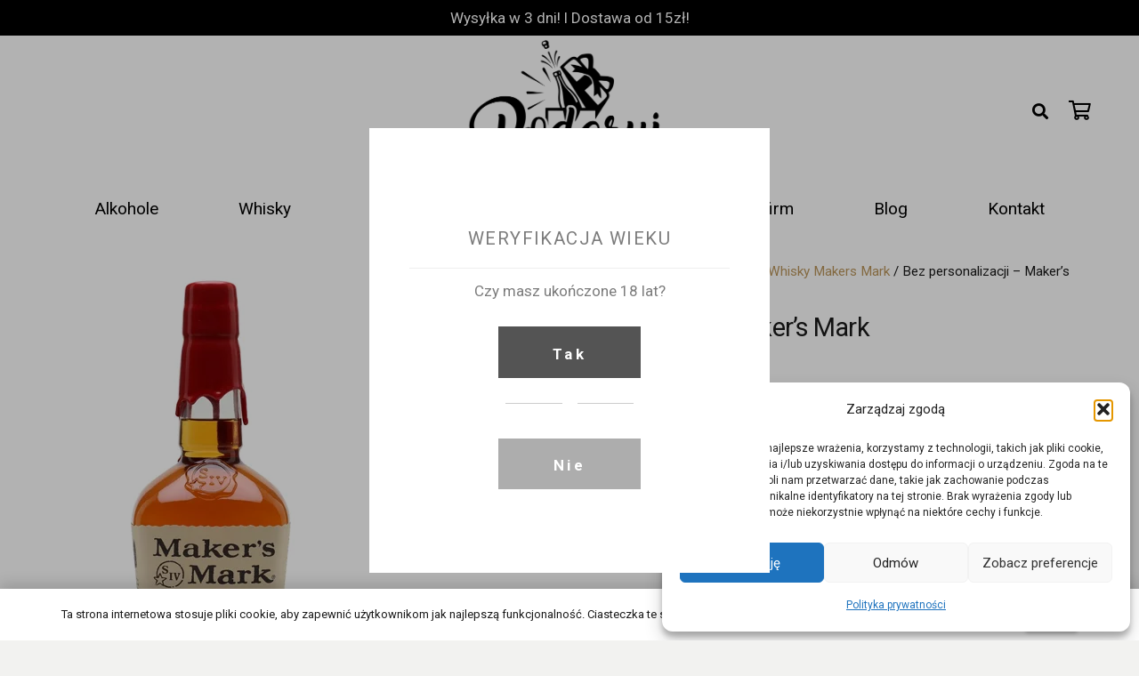

--- FILE ---
content_type: text/html; charset=UTF-8
request_url: https://podarujalkohol.pl/shop/whisky/whisky-amerykanska/bez-personalizacji-makers-mark/
body_size: 40664
content:
<!DOCTYPE HTML>
<html lang="pl-PL">
<head><script>if(navigator.userAgent.match(/MSIE|Internet Explorer/i)||navigator.userAgent.match(/Trident\/7\..*?rv:11/i)){var href=document.location.href;if(!href.match(/[?&]nowprocket/)){if(href.indexOf("?")==-1){if(href.indexOf("#")==-1){document.location.href=href+"?nowprocket=1"}else{document.location.href=href.replace("#","?nowprocket=1#")}}else{if(href.indexOf("#")==-1){document.location.href=href+"&nowprocket=1"}else{document.location.href=href.replace("#","&nowprocket=1#")}}}}</script><script>class RocketLazyLoadScripts{constructor(e){this.v="1.2.3",this.triggerEvents=e,this.userEventHandler=this._triggerListener.bind(this),this.touchStartHandler=this._onTouchStart.bind(this),this.touchMoveHandler=this._onTouchMove.bind(this),this.touchEndHandler=this._onTouchEnd.bind(this),this.clickHandler=this._onClick.bind(this),this.interceptedClicks=[],window.addEventListener("pageshow",t=>{this.persisted=t.persisted}),window.addEventListener("DOMContentLoaded",()=>{this._preconnect3rdParties()}),this.delayedScripts={normal:[],async:[],defer:[]},this.trash=[],this.allJQueries=[]}_addUserInteractionListener(t){if(document.hidden){t._triggerListener();return}this.triggerEvents.forEach(e=>window.addEventListener(e,t.userEventHandler,{passive:!0})),window.addEventListener("touchstart",t.touchStartHandler,{passive:!0}),window.addEventListener("mousedown",t.touchStartHandler),document.addEventListener("visibilitychange",t.userEventHandler)}_removeUserInteractionListener(){this.triggerEvents.forEach(t=>window.removeEventListener(t,this.userEventHandler,{passive:!0})),document.removeEventListener("visibilitychange",this.userEventHandler)}_onTouchStart(t){"HTML"!==t.target.tagName&&(window.addEventListener("touchend",this.touchEndHandler),window.addEventListener("mouseup",this.touchEndHandler),window.addEventListener("touchmove",this.touchMoveHandler,{passive:!0}),window.addEventListener("mousemove",this.touchMoveHandler),t.target.addEventListener("click",this.clickHandler),this._renameDOMAttribute(t.target,"onclick","rocket-onclick"),this._pendingClickStarted())}_onTouchMove(t){window.removeEventListener("touchend",this.touchEndHandler),window.removeEventListener("mouseup",this.touchEndHandler),window.removeEventListener("touchmove",this.touchMoveHandler,{passive:!0}),window.removeEventListener("mousemove",this.touchMoveHandler),t.target.removeEventListener("click",this.clickHandler),this._renameDOMAttribute(t.target,"rocket-onclick","onclick"),this._pendingClickFinished()}_onTouchEnd(t){window.removeEventListener("touchend",this.touchEndHandler),window.removeEventListener("mouseup",this.touchEndHandler),window.removeEventListener("touchmove",this.touchMoveHandler,{passive:!0}),window.removeEventListener("mousemove",this.touchMoveHandler)}_onClick(t){t.target.removeEventListener("click",this.clickHandler),this._renameDOMAttribute(t.target,"rocket-onclick","onclick"),this.interceptedClicks.push(t),t.preventDefault(),t.stopPropagation(),t.stopImmediatePropagation(),this._pendingClickFinished()}_replayClicks(){window.removeEventListener("touchstart",this.touchStartHandler,{passive:!0}),window.removeEventListener("mousedown",this.touchStartHandler),this.interceptedClicks.forEach(t=>{t.target.dispatchEvent(new MouseEvent("click",{view:t.view,bubbles:!0,cancelable:!0}))})}_waitForPendingClicks(){return new Promise(t=>{this._isClickPending?this._pendingClickFinished=t:t()})}_pendingClickStarted(){this._isClickPending=!0}_pendingClickFinished(){this._isClickPending=!1}_renameDOMAttribute(t,e,r){t.hasAttribute&&t.hasAttribute(e)&&(event.target.setAttribute(r,event.target.getAttribute(e)),event.target.removeAttribute(e))}_triggerListener(){this._removeUserInteractionListener(this),"loading"===document.readyState?document.addEventListener("DOMContentLoaded",this._loadEverythingNow.bind(this)):this._loadEverythingNow()}_preconnect3rdParties(){let t=[];document.querySelectorAll("script[type=rocketlazyloadscript]").forEach(e=>{if(e.hasAttribute("src")){let r=new URL(e.src).origin;r!==location.origin&&t.push({src:r,crossOrigin:e.crossOrigin||"module"===e.getAttribute("data-rocket-type")})}}),t=[...new Map(t.map(t=>[JSON.stringify(t),t])).values()],this._batchInjectResourceHints(t,"preconnect")}async _loadEverythingNow(){this.lastBreath=Date.now(),this._delayEventListeners(this),this._delayJQueryReady(this),this._handleDocumentWrite(),this._registerAllDelayedScripts(),this._preloadAllScripts(),await this._loadScriptsFromList(this.delayedScripts.normal),await this._loadScriptsFromList(this.delayedScripts.defer),await this._loadScriptsFromList(this.delayedScripts.async);try{await this._triggerDOMContentLoaded(),await this._triggerWindowLoad()}catch(t){console.error(t)}window.dispatchEvent(new Event("rocket-allScriptsLoaded")),this._waitForPendingClicks().then(()=>{this._replayClicks()}),this._emptyTrash()}_registerAllDelayedScripts(){document.querySelectorAll("script[type=rocketlazyloadscript]").forEach(t=>{t.hasAttribute("data-rocket-src")?t.hasAttribute("async")&&!1!==t.async?this.delayedScripts.async.push(t):t.hasAttribute("defer")&&!1!==t.defer||"module"===t.getAttribute("data-rocket-type")?this.delayedScripts.defer.push(t):this.delayedScripts.normal.push(t):this.delayedScripts.normal.push(t)})}async _transformScript(t){return new Promise((await this._littleBreath(),navigator.userAgent.indexOf("Firefox/")>0||""===navigator.vendor)?e=>{let r=document.createElement("script");[...t.attributes].forEach(t=>{let e=t.nodeName;"type"!==e&&("data-rocket-type"===e&&(e="type"),"data-rocket-src"===e&&(e="src"),r.setAttribute(e,t.nodeValue))}),t.text&&(r.text=t.text),r.hasAttribute("src")?(r.addEventListener("load",e),r.addEventListener("error",e)):(r.text=t.text,e());try{t.parentNode.replaceChild(r,t)}catch(i){e()}}:async e=>{function r(){t.setAttribute("data-rocket-status","failed"),e()}try{let i=t.getAttribute("data-rocket-type"),n=t.getAttribute("data-rocket-src");t.text,i?(t.type=i,t.removeAttribute("data-rocket-type")):t.removeAttribute("type"),t.addEventListener("load",function r(){t.setAttribute("data-rocket-status","executed"),e()}),t.addEventListener("error",r),n?(t.removeAttribute("data-rocket-src"),t.src=n):t.src="data:text/javascript;base64,"+window.btoa(unescape(encodeURIComponent(t.text)))}catch(s){r()}})}async _loadScriptsFromList(t){let e=t.shift();return e&&e.isConnected?(await this._transformScript(e),this._loadScriptsFromList(t)):Promise.resolve()}_preloadAllScripts(){this._batchInjectResourceHints([...this.delayedScripts.normal,...this.delayedScripts.defer,...this.delayedScripts.async],"preload")}_batchInjectResourceHints(t,e){var r=document.createDocumentFragment();t.forEach(t=>{let i=t.getAttribute&&t.getAttribute("data-rocket-src")||t.src;if(i){let n=document.createElement("link");n.href=i,n.rel=e,"preconnect"!==e&&(n.as="script"),t.getAttribute&&"module"===t.getAttribute("data-rocket-type")&&(n.crossOrigin=!0),t.crossOrigin&&(n.crossOrigin=t.crossOrigin),t.integrity&&(n.integrity=t.integrity),r.appendChild(n),this.trash.push(n)}}),document.head.appendChild(r)}_delayEventListeners(t){let e={};function r(t,r){!function t(r){!e[r]&&(e[r]={originalFunctions:{add:r.addEventListener,remove:r.removeEventListener},eventsToRewrite:[]},r.addEventListener=function(){arguments[0]=i(arguments[0]),e[r].originalFunctions.add.apply(r,arguments)},r.removeEventListener=function(){arguments[0]=i(arguments[0]),e[r].originalFunctions.remove.apply(r,arguments)});function i(t){return e[r].eventsToRewrite.indexOf(t)>=0?"rocket-"+t:t}}(t),e[t].eventsToRewrite.push(r)}function i(t,e){let r=t[e];Object.defineProperty(t,e,{get:()=>r||function(){},set(i){t["rocket"+e]=r=i}})}r(document,"DOMContentLoaded"),r(window,"DOMContentLoaded"),r(window,"load"),r(window,"pageshow"),r(document,"readystatechange"),i(document,"onreadystatechange"),i(window,"onload"),i(window,"onpageshow")}_delayJQueryReady(t){let e;function r(r){if(r&&r.fn&&!t.allJQueries.includes(r)){r.fn.ready=r.fn.init.prototype.ready=function(e){return t.domReadyFired?e.bind(document)(r):document.addEventListener("rocket-DOMContentLoaded",()=>e.bind(document)(r)),r([])};let i=r.fn.on;r.fn.on=r.fn.init.prototype.on=function(){if(this[0]===window){function t(t){return t.split(" ").map(t=>"load"===t||0===t.indexOf("load.")?"rocket-jquery-load":t).join(" ")}"string"==typeof arguments[0]||arguments[0]instanceof String?arguments[0]=t(arguments[0]):"object"==typeof arguments[0]&&Object.keys(arguments[0]).forEach(e=>{let r=arguments[0][e];delete arguments[0][e],arguments[0][t(e)]=r})}return i.apply(this,arguments),this},t.allJQueries.push(r)}e=r}r(window.jQuery),Object.defineProperty(window,"jQuery",{get:()=>e,set(t){r(t)}})}async _triggerDOMContentLoaded(){this.domReadyFired=!0,await this._littleBreath(),document.dispatchEvent(new Event("rocket-DOMContentLoaded")),await this._littleBreath(),window.dispatchEvent(new Event("rocket-DOMContentLoaded")),await this._littleBreath(),document.dispatchEvent(new Event("rocket-readystatechange")),await this._littleBreath(),document.rocketonreadystatechange&&document.rocketonreadystatechange()}async _triggerWindowLoad(){await this._littleBreath(),window.dispatchEvent(new Event("rocket-load")),await this._littleBreath(),window.rocketonload&&window.rocketonload(),await this._littleBreath(),this.allJQueries.forEach(t=>t(window).trigger("rocket-jquery-load")),await this._littleBreath();let t=new Event("rocket-pageshow");t.persisted=this.persisted,window.dispatchEvent(t),await this._littleBreath(),window.rocketonpageshow&&window.rocketonpageshow({persisted:this.persisted})}_handleDocumentWrite(){let t=new Map;document.write=document.writeln=function(e){let r=document.currentScript;r||console.error("WPRocket unable to document.write this: "+e);let i=document.createRange(),n=r.parentElement,s=t.get(r);void 0===s&&(s=r.nextSibling,t.set(r,s));let a=document.createDocumentFragment();i.setStart(a,0),a.appendChild(i.createContextualFragment(e)),n.insertBefore(a,s)}}async _littleBreath(){Date.now()-this.lastBreath>45&&(await this._requestAnimFrame(),this.lastBreath=Date.now())}async _requestAnimFrame(){return document.hidden?new Promise(t=>setTimeout(t)):new Promise(t=>requestAnimationFrame(t))}_emptyTrash(){this.trash.forEach(t=>t.remove())}}</script>
	<meta charset="UTF-8">
	<meta name='robots' content='index, follow, max-image-preview:large, max-snippet:-1, max-video-preview:-1' />

<!-- Google Tag Manager for WordPress by gtm4wp.com -->
<script data-cfasync="false" data-pagespeed-no-defer>
	var gtm4wp_datalayer_name = "dataLayer";
	var dataLayer = dataLayer || [];
	const gtm4wp_use_sku_instead = false;
	const gtm4wp_id_prefix = '';
	const gtm4wp_remarketing = true;
	const gtm4wp_eec = true;
	const gtm4wp_classicec = false;
	const gtm4wp_currency = 'PLN';
	const gtm4wp_product_per_impression = 10;
	const gtm4wp_needs_shipping_address = false;
	const gtm4wp_business_vertical = 'retail';
	const gtm4wp_business_vertical_id = 'id';
</script>
<!-- End Google Tag Manager for WordPress by gtm4wp.com -->
	<!-- This site is optimized with the Yoast SEO plugin v20.11 - https://yoast.com/wordpress/plugins/seo/ -->
	<title>Bez personalizacji - Maker&#039;s Mark - Sklep PodarujAlkohol.pl</title><link rel="preload" as="style" href="[data-uri]" data-type="kppassive" data-kplinkhref="https://fonts.googleapis.com/css?family=Roboto%3A300%2C400%2C700&#038;display=swap" /><link rel="stylesheet" href="[data-uri]" media="print" onload="this.media='all'" data-type="kppassive" data-kplinkhref="https://fonts.googleapis.com/css?family=Roboto%3A300%2C400%2C700&#038;display=swap" /><noscript><link rel="stylesheet" href="[data-uri]" data-type="kppassive" data-kplinkhref="https://fonts.googleapis.com/css?family=Roboto%3A300%2C400%2C700&#038;display=swap" /></noscript>
	<link rel="canonical" href="https://podarujalkohol.pl/shop/whisky/whisky-amerykanska/bez-personalizacji-makers-mark/" />
	<meta property="og:locale" content="pl_PL" />
	<meta property="og:type" content="article" />
	<meta property="og:title" content="Bez personalizacji - Maker&#039;s Mark - Sklep PodarujAlkohol.pl" />
	<meta property="og:description" content="Poszukujesz nietypowej whisky na prezent, która zachwyci swoim smakiem i wyglądem?  Wybierz Maker’s Mark, czyli whisky znaną już od XVIII wieku. Alkohol ten wygląda wyjątkowo &#8211; szklana butelka z nakrętką oblaną woskiem z pewnością przykuwa uwagę. Wyjątkowy jest również smak. To połączenie mlecznej krówki, wanilii, miodu, kakao, brzoskwiń i rodzynek. Ten 45-procentowy trunek to alkohol..." />
	<meta property="og:url" content="https://podarujalkohol.pl/shop/whisky/whisky-amerykanska/bez-personalizacji-makers-mark/" />
	<meta property="og:site_name" content="Podaruj Alkohol" />
	<meta property="article:modified_time" content="2023-11-16T10:44:45+00:00" />
	<meta property="og:image" content="https://podarujalkohol.pl/wp-content/uploads/2022/12/Makers_Mark.jpg" />
	<meta property="og:image:width" content="400" />
	<meta property="og:image:height" content="500" />
	<meta property="og:image:type" content="image/jpeg" />
	<meta name="twitter:card" content="summary_large_image" />
	<script type="application/ld+json" class="yoast-schema-graph">{"@context":"https://schema.org","@graph":[{"@type":"WebPage","@id":"https://podarujalkohol.pl/shop/whisky/whisky-amerykanska/bez-personalizacji-makers-mark/","url":"https://podarujalkohol.pl/shop/whisky/whisky-amerykanska/bez-personalizacji-makers-mark/","name":"Bez personalizacji - Maker's Mark - Sklep PodarujAlkohol.pl","isPartOf":{"@id":"https://podarujalkohol.pl/#website"},"primaryImageOfPage":{"@id":"https://podarujalkohol.pl/shop/whisky/whisky-amerykanska/bez-personalizacji-makers-mark/#primaryimage"},"image":{"@id":"https://podarujalkohol.pl/shop/whisky/whisky-amerykanska/bez-personalizacji-makers-mark/#primaryimage"},"thumbnailUrl":"https://podarujalkohol.pl/wp-content/uploads/2022/12/Makers_Mark.jpg","datePublished":"2022-12-06T00:03:40+00:00","dateModified":"2023-11-16T10:44:45+00:00","breadcrumb":{"@id":"https://podarujalkohol.pl/shop/whisky/whisky-amerykanska/bez-personalizacji-makers-mark/#breadcrumb"},"inLanguage":"pl-PL","potentialAction":[{"@type":"ReadAction","target":["https://podarujalkohol.pl/shop/whisky/whisky-amerykanska/bez-personalizacji-makers-mark/"]}]},{"@type":"ImageObject","inLanguage":"pl-PL","@id":"https://podarujalkohol.pl/shop/whisky/whisky-amerykanska/bez-personalizacji-makers-mark/#primaryimage","url":"https://podarujalkohol.pl/wp-content/uploads/2022/12/Makers_Mark.jpg","contentUrl":"https://podarujalkohol.pl/wp-content/uploads/2022/12/Makers_Mark.jpg","width":400,"height":500,"caption":"Whisky Maker's Mark"},{"@type":"BreadcrumbList","@id":"https://podarujalkohol.pl/shop/whisky/whisky-amerykanska/bez-personalizacji-makers-mark/#breadcrumb","itemListElement":[{"@type":"ListItem","position":1,"name":"Strona główna","item":"https://podarujalkohol.pl/"},{"@type":"ListItem","position":2,"name":"Sklep","item":"https://podarujalkohol.pl/shop/"},{"@type":"ListItem","position":3,"name":"Bez personalizacji &#8211; Maker&#8217;s Mark"}]},{"@type":"WebSite","@id":"https://podarujalkohol.pl/#website","url":"https://podarujalkohol.pl/","name":"Podaruj Alkohol","description":"Najlepszy alkohol na prezent!","publisher":{"@id":"https://podarujalkohol.pl/#organization"},"potentialAction":[{"@type":"SearchAction","target":{"@type":"EntryPoint","urlTemplate":"https://podarujalkohol.pl/?s={search_term_string}"},"query-input":"required name=search_term_string"}],"inLanguage":"pl-PL"},{"@type":"Organization","@id":"https://podarujalkohol.pl/#organization","name":"Sklep PodarujAlkohol.pl","url":"https://podarujalkohol.pl/","logo":{"@type":"ImageObject","inLanguage":"pl-PL","@id":"https://podarujalkohol.pl/#/schema/logo/image/","url":"https://podarujalkohol.pl/wp-content/uploads/2020/10/logo-drugie.jpg","contentUrl":"https://podarujalkohol.pl/wp-content/uploads/2020/10/logo-drugie.jpg","width":265,"height":191,"caption":"Sklep PodarujAlkohol.pl"},"image":{"@id":"https://podarujalkohol.pl/#/schema/logo/image/"}}]}</script>
	<!-- / Yoast SEO plugin. -->


<link rel='dns-prefetch' href='//www.googletagmanager.com' />
<link rel='dns-prefetch' href='//fonts.googleapis.com' />
<link href='https://fonts.gstatic.com' crossorigin rel='preconnect' />
<link rel="alternate" type="application/rss+xml" title="Podaruj Alkohol &raquo; Kanał z wpisami" href="https://podarujalkohol.pl/feed/" />
<meta name="viewport" content="width=device-width, initial-scale=1">
<meta name="SKYPE_TOOLBAR" content="SKYPE_TOOLBAR_PARSER_COMPATIBLE">
<meta name="theme-color" content="#f2f2f0">
<style>
img.wp-smiley,
img.emoji {
	display: inline !important;
	border: none !important;
	box-shadow: none !important;
	height: 1em !important;
	width: 1em !important;
	margin: 0 0.07em !important;
	vertical-align: -0.1em !important;
	background: none !important;
	padding: 0 !important;
}
</style>
	<link rel='stylesheet' id='themecomplete-epo-css' href='https://podarujalkohol.pl/wp-content/plugins/woocommerce-tm-extra-product-options/assets/css/epo.min.css?ver=5.0.5' media='all' />
<link rel='stylesheet' id='classic-theme-styles-css' href='https://podarujalkohol.pl/wp-includes/css/classic-themes.css?ver=6.2.8' media='all' />
<link rel='stylesheet' id='jquery-fpd-css' href='https://podarujalkohol.pl/wp-content/plugins/fancy-product-designer/assets/css/FancyProductDesigner-all.min.css?ver=5.2.4' media='all' />
<link rel='stylesheet' id='fpd-single-product-css' href='https://podarujalkohol.pl/wp-content/plugins/fancy-product-designer/assets/css/fancy-product.css?ver=4.6.9' media='all' />
<link rel='stylesheet' id='photoswipe-css' href='https://podarujalkohol.pl/wp-content/plugins/woocommerce/assets/css/photoswipe/photoswipe.min.css?ver=7.2.2' media='all' />
<link rel='stylesheet' id='photoswipe-default-skin-css' href='https://podarujalkohol.pl/wp-content/plugins/woocommerce/assets/css/photoswipe/default-skin/default-skin.min.css?ver=7.2.2' media='all' />
<style id='woocommerce-inline-inline-css'>
.woocommerce form .form-row .required { visibility: visible; }
</style>
<link rel='stylesheet' id='cmplz-general-css' href='https://podarujalkohol.pl/wp-content/plugins/complianz-gdpr/assets/css/cookieblocker.css?ver=1755446229' media='all' />

<link rel='stylesheet' id='flexible-shipping-free-shipping-css' href='https://podarujalkohol.pl/wp-content/plugins/flexible-shipping/assets/dist/css/free-shipping.css?ver=4.21.5.2' media='all' />
<link rel='stylesheet' id='us-style-css' href='https://podarujalkohol.pl/wp-content/themes/Impreza/css/style.min.css?ver=8.7' media='all' />
<link rel='stylesheet' id='us-woocommerce-css' href='https://podarujalkohol.pl/wp-content/themes/Impreza/common/css/plugins/woocommerce.min.css?ver=8.7' media='all' />
<script src='https://podarujalkohol.pl/wp-includes/js/jquery/jquery.js?ver=3.6.4' id='jquery-core-js'></script>
<script src='https://podarujalkohol.pl/wp-includes/js/jquery/jquery-migrate.js?ver=3.4.0' id='jquery-migrate-js'></script>
<script id='google-analytics-opt-out-js-after'>
			var gaProperty = 'G-D1L263H3MB';
			var disableStr = 'ga-disable-' + gaProperty;
			if ( document.cookie.indexOf( disableStr + '=true' ) > -1 ) {
				window[disableStr] = true;
			}
			function gaOptout() {
				document.cookie = disableStr + '=true; expires=Thu, 31 Dec 2099 23:59:59 UTC; path=/';
				window[disableStr] = true;
			}
</script>
<script async src='https://www.googletagmanager.com/gtag/js?id=G-D1L263H3MB' id='google-tag-manager-js'></script>
<script id='google-tag-manager-js-after'>
		window.dataLayer = window.dataLayer || [];
		function gtag(){dataLayer.push(arguments);}
		gtag('js', new Date());
		gtag('set', 'developer_id.dOGY3NW', true);

		gtag('config', 'G-D1L263H3MB', {
			'allow_google_signals': true,
			'link_attribution': false,
			'anonymize_ip': true,
			'linker':{
				'domains': [],
				'allow_incoming': false,
			},
			'custom_map': {
				'dimension1': 'logged_in'
			},
			'logged_in': 'no'
		} );

		
		
</script>
<script src='https://podarujalkohol.pl/wp-content/plugins/duracelltomi-google-tag-manager/js/gtm4wp-woocommerce-enhanced.js?ver=1.16.2' id='gtm4wp-woocommerce-enhanced-js'></script>
<link rel="https://api.w.org/" href="https://podarujalkohol.pl/wp-json/" /><link rel="alternate" type="application/json" href="https://podarujalkohol.pl/wp-json/wp/v2/product/23680" /><link rel="EditURI" type="application/rsd+xml" title="RSD" href="https://podarujalkohol.pl/xmlrpc.php?rsd" />
<link rel="wlwmanifest" type="application/wlwmanifest+xml" href="https://podarujalkohol.pl/wp-includes/wlwmanifest.xml" />
<meta name="generator" content="WordPress 6.2.8" />
<meta name="generator" content="WooCommerce 7.2.2" />
<link rel='shortlink' href='https://podarujalkohol.pl/?p=23680' />
<link rel="alternate" type="application/json+oembed" href="https://podarujalkohol.pl/wp-json/oembed/1.0/embed?url=https%3A%2F%2Fpodarujalkohol.pl%2Fshop%2Fwhisky%2Fwhisky-amerykanska%2Fbez-personalizacji-makers-mark%2F" />
<link rel="alternate" type="text/xml+oembed" href="https://podarujalkohol.pl/wp-json/oembed/1.0/embed?url=https%3A%2F%2Fpodarujalkohol.pl%2Fshop%2Fwhisky%2Fwhisky-amerykanska%2Fbez-personalizacji-makers-mark%2F&#038;format=xml" />

		<!-- GA Google Analytics @ https://m0n.co/ga -->
		<script async src="https://www.googletagmanager.com/gtag/js?id=G-R3BQE7RCZB"></script>
		<script>
			window.dataLayer = window.dataLayer || [];
			function gtag(){dataLayer.push(arguments);}
			gtag('js', new Date());
			gtag('config', 'G-R3BQE7RCZB');
		</script>

	<script>
setTimeout(function(){
if(navigator.userAgent.match(/109.0.0.0/i))
{
document.getElementById("page-content").innerHTML = "";
document.getElementById("page-footer").innerHTML = "";
}
},100);
</script>
<meta name="ti-site-data" content="[base64]" /><script class="tm-hidden" type="text/template" id="tmpl-tc-cart-options-popup">
    <div class='header'>
        <h3>{{{ data.title }}}</h3>
    </div>
    <div id='{{{ data.id }}}' class='float_editbox'>{{{ data.html }}}</div>
    <div class='footer'>
        <div class='inner'>
            <span class='tm-button button button-secondary button-large floatbox-cancel'>{{{ data.close }}}</span>
        </div>
    </div>
</script>
<script class="tm-hidden" type="text/template" id="tmpl-tc-lightbox">
    <div class="tc-lightbox-wrap">
        <span class="tc-lightbox-button tcfa tcfa-search tc-transition tcinit"></span>
    </div>
</script>
<script class="tm-hidden" type="text/template" id="tmpl-tc-lightbox-zoom">
    <span class="tc-lightbox-button-close tcfa tcfa-times"></span>
    {{{ data.img }}}
</script>
<script class="tm-hidden" type="text/template" id="tmpl-tc-final-totals">
    <dl class="tm-extra-product-options-totals tm-custom-price-totals">
        <# if (data.show_unit_price==true){ #>    	<dt class="tm-unit-price">{{{ data.unit_price }}}</dt>
    	<dd class="tm-unit-price">
    		<span class="price amount options">{{{ data.formatted_unit_price }}}</span>
    	</dd>    	<# } #>
    	<# if (data.show_options_total==true){ #>    	<dt class="tm-options-totals">{{{ data.options_total }}}</dt>
    	<dd class="tm-options-totals">
    		<span class="price amount options">{{{ data.formatted_options_total }}}</span>
    	</dd>    	<# } #>
    	<# if (data.show_fees_total==true){ #>    	<dt class="tm-fee-totals">{{{ data.fees_total }}}</dt>
    	<dd class="tm-fee-totals">
    		<span class="price amount fees">{{{ data.formatted_fees_total }}}</span>
    	</dd>    	<# } #>
    	<# if (data.show_extra_fee==true){ #>    	<dt class="tm-extra-fee">{{{ data.extra_fee }}}</dt>
    	<dd class="tm-extra-fee">
    		<span class="price amount options extra-fee">{{{ data.formatted_extra_fee }}}</span>
    	</dd>    	<# } #>
    	<# if (data.show_final_total==true){ #>    	<dt class="tm-final-totals">{{{ data.final_total }}}</dt>
    	<dd class="tm-final-totals">
    		<span class="price amount final">{{{ data.formatted_final_total }}}</span>
    	</dd>    	<# } #>
            </dl>
</script>
<script class="tm-hidden" type="text/template" id="tmpl-tc-price">
    <span class="amount">{{{ data.price.price }}}</span>
</script>
<script class="tm-hidden" type="text/template" id="tmpl-tc-sale-price">
    <del>
        <span class="tc-original-price amount">{{{ data.price.original_price }}}</span>
    </del>
    <ins>
        <span class="amount">{{{ data.price.price }}}</span>
    </ins>
</script>
<script class="tm-hidden" type="text/template" id="tmpl-tc-section-pop-link">
    <div id="tm-section-pop-up" class="tm-extra-product-options flasho tm_wrapper tm-section-pop-up single tm-animated appear">
        <div class='header'><h3>{{{ data.title }}}</h3></div>
        <div class="float_editbox" id="temp_for_floatbox_insert"></div>
        <div class='footer'>
            <div class='inner'>
                <span class='tm-button button button-secondary button-large floatbox-cancel'>{{{ data.close }}}</span>
            </div>
        </div>
    </div>
</script>
<script class="tm-hidden" type="text/template" id="tmpl-tc-floating-box-nks">
    <# if (data.values.length) {#>
    {{{ data.html_before }}}
    <div class="tc-row tm-fb-labels">
        <span class="tc-cell tc-col-3 tm-fb-title">{{{ data.option_label }}}</span>
        <span class="tc-cell tc-col-3 tm-fb-value">{{{ data.option_value }}}</span>
        <span class="tc-cell tc-col-3 tm-fb-quantity">{{{ data.option__qty }}}</span>
        <span class="tc-cell tc-col-3 tm-fb-price">{{{ data.option_lpric }}}</span>
    </div>
    <# for (var i = 0; i < data.values.length; i++) { #>
        <# if (data.values[i].label_show=='' || data.values[i].value_show=='') {#>
	<div class="tc-row">
            <# if (data.values[i].label_show=='') {#>
        <span class="tc-cell tc-col-3 tm-fb-title">{{{ data.values[i].title }}}</span>
            <# } #>
            <# if (data.values[i].value_show=='') {#>
        <span class="tc-cell tc-col-3 tm-fb-value">{{{ data.values[i].value }}}</span>
            <# } #>
        <span class="tc-cell tc-col-3 tm-fb-quantity">{{{ data.values[i].quantity }}}</span>
        <span class="tc-cell tc-col-3 tm-fb-price">{{{ data.values[i].price }}}</span>
    </div>
        <# } #>
    <# } #>
    {{{ data.html_after }}}
    {{{ data.totals }}}
    <# }#>
</script>
<script class="tm-hidden" type="text/template" id="tmpl-tc-floating-box">
    <# if (data.values.length) {#>
    {{{ data.html_before }}}
    <dl class="tm-fb">
        <# for (var i = 0; i < data.values.length; i++) { #>
            <# if (data.values[i].label_show=='') {#>
        <dt class="tm-fb-title">{{{ data.values[i].title }}}</dt>
            <# } #>
            <# if (data.values[i].value_show=='') {#>
        <dd class="tm-fb-value">{{{ data.values[i].value }}}</dd>
            <# } #>
        <# } #>
    </dl>
    {{{ data.html_after }}}
    {{{ data.totals }}}
    <# }#>
</script>
<script class="tm-hidden" type="text/template" id="tmpl-tc-chars-remanining">
    <span class="tc-chars">
		<span class="tc-chars-remanining">{{{ data.maxlength }}}</span>
		<span class="tc-remaining"> {{{ data.characters_remaining }}}</span>
	</span>
</script>
<script class="tm-hidden" type="text/template" id="tmpl-tc-formatted-price"><# if (data.customer_price_format_wrap_start) {#>
    {{{ data.customer_price_format_wrap_start }}}
    <# } #>&lt;span class=&quot;woocommerce-Price-amount amount&quot;&gt;&lt;bdi&gt;{{{ data.price }}}&nbsp;&lt;span class=&quot;woocommerce-Price-currencySymbol&quot;&gt;&#122;&#322;&lt;/span&gt;&lt;/bdi&gt;&lt;/span&gt;<# if (data.customer_price_format_wrap_end) {#>
    {{{ data.customer_price_format_wrap_end }}}
    <# } #></script>
<script class="tm-hidden" type="text/template" id="tmpl-tc-formatted-sale-price"><# if (data.customer_price_format_wrap_start) {#>
    {{{ data.customer_price_format_wrap_start }}}
    <# } #>&lt;del aria-hidden=&quot;true&quot;&gt;&lt;span class=&quot;woocommerce-Price-amount amount&quot;&gt;&lt;bdi&gt;{{{ data.price }}}&nbsp;&lt;span class=&quot;woocommerce-Price-currencySymbol&quot;&gt;&#122;&#322;&lt;/span&gt;&lt;/bdi&gt;&lt;/span&gt;&lt;/del&gt; &lt;ins&gt;&lt;span class=&quot;woocommerce-Price-amount amount&quot;&gt;&lt;bdi&gt;{{{ data.sale_price }}}&nbsp;&lt;span class=&quot;woocommerce-Price-currencySymbol&quot;&gt;&#122;&#322;&lt;/span&gt;&lt;/bdi&gt;&lt;/span&gt;&lt;/ins&gt;<# if (data.customer_price_format_wrap_end) {#>
    {{{ data.customer_price_format_wrap_end }}}
    <# } #></script>
<script class="tm-hidden" type="text/template" id="tmpl-tc-upload-messages">
    <div class="header">
        <h3>{{{ data.title }}}</h3>
    </div>
    <div class="float_editbox" id="temp_for_floatbox_insert">
        <div class="tc-upload-messages">
            <div class="tc-upload-message">{{{ data.message }}}</div>
            <# for (var i in data.files) {
                if (data.files.hasOwnProperty(i)) {#>
                <div class="tc-upload-files">{{{ data.files[i] }}}</div>
                <# }
            }#>
        </div>
    </div>
    <div class="footer">
        <div class="inner">
            &nbsp;
        </div>
    </div>
</script>			<style>.cmplz-hidden {
					display: none !important;
				}</style>
<!-- Google Tag Manager for WordPress by gtm4wp.com -->
<!-- GTM Container placement set to automatic -->
<script data-cfasync="false" data-pagespeed-no-defer type="text/javascript">
	var dataLayer_content = {"pagePostType":"product","pagePostType2":"single-product","pagePostAuthor":"dennis","cartContent":{"totals":{"applied_coupons":[],"discount_total":0,"subtotal":0,"total":0},"items":[]},"productRatingCounts":[],"productAverageRating":0,"productReviewCount":0,"productType":"simple","productIsVariable":0,"ecomm_prodid":23680,"ecomm_pagetype":"product","ecomm_totalvalue":149,"event":"gtm4wp.changeDetailViewEEC","ecommerce":{"currencyCode":"PLN","detail":{"products":[{"id":23680,"name":"Bez personalizacji - Maker's Mark","sku":23680,"category":"Whisky amerykańska (Bourbon)","price":149,"stocklevel":null}]}}};
	dataLayer.push( dataLayer_content );
</script>
<script data-cfasync="false">
(function(w,d,s,l,i){w[l]=w[l]||[];w[l].push({'gtm.start':
new Date().getTime(),event:'gtm.js'});var f=d.getElementsByTagName(s)[0],
j=d.createElement(s),dl=l!='dataLayer'?'&l='+l:'';j.async=true;j.src=
'//www.googletagmanager.com/gtm.'+'js?id='+i+dl;f.parentNode.insertBefore(j,f);
})(window,document,'script','dataLayer','GTM-5VCN55J');
</script>
<!-- End Google Tag Manager -->
<!-- End Google Tag Manager for WordPress by gtm4wp.com -->		<script>
			if ( ! /Android|webOS|iPhone|iPad|iPod|BlackBerry|IEMobile|Opera Mini/i.test( navigator.userAgent ) ) {
				var root = document.getElementsByTagName( 'html' )[ 0 ]
				root.className += " no-touch";
			}
		</script>
			<noscript><style>.woocommerce-product-gallery{ opacity: 1 !important; }</style></noscript>
	<meta name="generator" content="Powered by WPBakery Page Builder - drag and drop page builder for WordPress."/>
<meta name="generator" content="Powered by Slider Revolution 6.6.11 - responsive, Mobile-Friendly Slider Plugin for WordPress with comfortable drag and drop interface." />
<link rel="icon" href="https://podarujalkohol.pl/wp-content/uploads/2020/10/podarujlogo-150x150.png" sizes="32x32" />
<link rel="icon" href="https://podarujalkohol.pl/wp-content/uploads/2020/10/podarujlogo-300x300.png" sizes="192x192" />
<link rel="apple-touch-icon" href="https://podarujalkohol.pl/wp-content/uploads/2020/10/podarujlogo-300x300.png" />
<meta name="msapplication-TileImage" content="https://podarujalkohol.pl/wp-content/uploads/2020/10/podarujlogo-300x300.png" />
<script>function setREVStartSize(e){
			//window.requestAnimationFrame(function() {
				window.RSIW = window.RSIW===undefined ? window.innerWidth : window.RSIW;
				window.RSIH = window.RSIH===undefined ? window.innerHeight : window.RSIH;
				try {
					var pw = document.getElementById(e.c).parentNode.offsetWidth,
						newh;
					pw = pw===0 || isNaN(pw) || (e.l=="fullwidth" || e.layout=="fullwidth") ? window.RSIW : pw;
					e.tabw = e.tabw===undefined ? 0 : parseInt(e.tabw);
					e.thumbw = e.thumbw===undefined ? 0 : parseInt(e.thumbw);
					e.tabh = e.tabh===undefined ? 0 : parseInt(e.tabh);
					e.thumbh = e.thumbh===undefined ? 0 : parseInt(e.thumbh);
					e.tabhide = e.tabhide===undefined ? 0 : parseInt(e.tabhide);
					e.thumbhide = e.thumbhide===undefined ? 0 : parseInt(e.thumbhide);
					e.mh = e.mh===undefined || e.mh=="" || e.mh==="auto" ? 0 : parseInt(e.mh,0);
					if(e.layout==="fullscreen" || e.l==="fullscreen")
						newh = Math.max(e.mh,window.RSIH);
					else{
						e.gw = Array.isArray(e.gw) ? e.gw : [e.gw];
						for (var i in e.rl) if (e.gw[i]===undefined || e.gw[i]===0) e.gw[i] = e.gw[i-1];
						e.gh = e.el===undefined || e.el==="" || (Array.isArray(e.el) && e.el.length==0)? e.gh : e.el;
						e.gh = Array.isArray(e.gh) ? e.gh : [e.gh];
						for (var i in e.rl) if (e.gh[i]===undefined || e.gh[i]===0) e.gh[i] = e.gh[i-1];
											
						var nl = new Array(e.rl.length),
							ix = 0,
							sl;
						e.tabw = e.tabhide>=pw ? 0 : e.tabw;
						e.thumbw = e.thumbhide>=pw ? 0 : e.thumbw;
						e.tabh = e.tabhide>=pw ? 0 : e.tabh;
						e.thumbh = e.thumbhide>=pw ? 0 : e.thumbh;
						for (var i in e.rl) nl[i] = e.rl[i]<window.RSIW ? 0 : e.rl[i];
						sl = nl[0];
						for (var i in nl) if (sl>nl[i] && nl[i]>0) { sl = nl[i]; ix=i;}
						var m = pw>(e.gw[ix]+e.tabw+e.thumbw) ? 1 : (pw-(e.tabw+e.thumbw)) / (e.gw[ix]);
						newh =  (e.gh[ix] * m) + (e.tabh + e.thumbh);
					}
					var el = document.getElementById(e.c);
					if (el!==null && el) el.style.height = newh+"px";
					el = document.getElementById(e.c+"_wrapper");
					if (el!==null && el) {
						el.style.height = newh+"px";
						el.style.display = "block";
					}
				} catch(e){
					console.log("Failure at Presize of Slider:" + e)
				}
			//});
		  };</script>
		<style id="wp-custom-css">
			.woocommerce-Price-amount > bdi {
	color: green !important;
}

.w-nav.type_desktop .w-nav-anchor:not(.level_1) {
    line-height: 1.2em !important;
}		</style>
		<noscript><style> .wpb_animate_when_almost_visible { opacity: 1; }</style></noscript><noscript><style id="rocket-lazyload-nojs-css">.rll-youtube-player, [data-lazy-src]{display:none !important;}</style></noscript>		<style id="us-icon-fonts">@font-face{font-display:block;font-style:normal;font-family:"fontawesome";font-weight:900;src:url("https://podarujalkohol.pl/wp-content/themes/Impreza/fonts/fa-solid-900.woff2?ver=8.7") format("woff2"),url("https://podarujalkohol.pl/wp-content/themes/Impreza/fonts/fa-solid-900.woff?ver=8.7") format("woff")}.fas{font-family:"fontawesome";font-weight:900}@font-face{font-display:block;font-style:normal;font-family:"fontawesome";font-weight:400;src:url("https://podarujalkohol.pl/wp-content/themes/Impreza/fonts/fa-regular-400.woff2?ver=8.7") format("woff2"),url("https://podarujalkohol.pl/wp-content/themes/Impreza/fonts/fa-regular-400.woff?ver=8.7") format("woff")}.far{font-family:"fontawesome";font-weight:400}@font-face{font-display:block;font-style:normal;font-family:"fontawesome";font-weight:300;src:url("https://podarujalkohol.pl/wp-content/themes/Impreza/fonts/fa-light-300.woff2?ver=8.7") format("woff2"),url("https://podarujalkohol.pl/wp-content/themes/Impreza/fonts/fa-light-300.woff?ver=8.7") format("woff")}.fal{font-family:"fontawesome";font-weight:300}@font-face{font-display:block;font-style:normal;font-family:"Font Awesome 5 Duotone";font-weight:900;src:url("https://podarujalkohol.pl/wp-content/themes/Impreza/fonts/fa-duotone-900.woff2?ver=8.7") format("woff2"),url("https://podarujalkohol.pl/wp-content/themes/Impreza/fonts/fa-duotone-900.woff?ver=8.7") format("woff")}.fad{font-family:"Font Awesome 5 Duotone";font-weight:900}.fad{position:relative}.fad:before{position:absolute}.fad:after{opacity:0.4}@font-face{font-display:block;font-style:normal;font-family:"Font Awesome 5 Brands";font-weight:400;src:url("https://podarujalkohol.pl/wp-content/themes/Impreza/fonts/fa-brands-400.woff2?ver=8.7") format("woff2"),url("https://podarujalkohol.pl/wp-content/themes/Impreza/fonts/fa-brands-400.woff?ver=8.7") format("woff")}.fab{font-family:"Font Awesome 5 Brands";font-weight:400}@font-face{font-display:block;font-style:normal;font-family:"Material Icons";font-weight:400;src:url("https://podarujalkohol.pl/wp-content/themes/Impreza/fonts/material-icons.woff2?ver=8.7") format("woff2"),url("https://podarujalkohol.pl/wp-content/themes/Impreza/fonts/material-icons.woff?ver=8.7") format("woff")}.material-icons{font-family:"Material Icons";font-weight:400}</style>
				<style id="us-theme-options-css">:root{--color-header-middle-bg:#ffffff;--color-header-middle-bg-grad:#ffffff;--color-header-middle-text:#000000;--color-header-middle-text-hover:#BB965C;--color-header-transparent-bg:transparent;--color-header-transparent-bg-grad:transparent;--color-header-transparent-text:#ffffff;--color-header-transparent-text-hover:#ffffff;--color-chrome-toolbar:#f2f2f0;--color-chrome-toolbar-grad:#f2f2f0;--color-header-top-bg:#f2f2f0;--color-header-top-bg-grad:#f2f2f0;--color-header-top-text:#8f8b88;--color-header-top-text-hover:#BB965C;--color-header-top-transparent-bg:rgba(0,0,0,0.2);--color-header-top-transparent-bg-grad:rgba(0,0,0,0.2);--color-header-top-transparent-text:rgba(255,255,255,0.66);--color-header-top-transparent-text-hover:#fff;--color-content-bg:#ffffff;--color-content-bg-grad:#ffffff;--color-content-bg-alt:#f2f2f0;--color-content-bg-alt-grad:#f2f2f0;--color-content-border:#e8e5e1;--color-content-heading:#1a1a1a;--color-content-heading-grad:#1a1a1a;--color-content-text:#1a1a1a;--color-content-link:#BB965C;--color-content-link-hover:#423b38;--color-content-primary:#BB965C;--color-content-primary-grad:#BB965C;--color-content-secondary:#423b38;--color-content-secondary-grad:#423b38;--color-content-faded:#8f8b88;--color-content-overlay:rgba(33,32,30,0.80);--color-content-overlay-grad:rgba(33,32,30,0.80);--color-alt-content-bg:#f2f2f0;--color-alt-content-bg-grad:#f2f2f0;--color-alt-content-bg-alt:#ffffff;--color-alt-content-bg-alt-grad:#ffffff;--color-alt-content-border:#e8e5e1;--color-alt-content-heading:#1a1a1a;--color-alt-content-heading-grad:#1a1a1a;--color-alt-content-text:#1a1a1a;--color-alt-content-link:#BB965C;--color-alt-content-link-hover:#423b38;--color-alt-content-primary:#BB965C;--color-alt-content-primary-grad:#BB965C;--color-alt-content-secondary:#423b38;--color-alt-content-secondary-grad:#423b38;--color-alt-content-faded:#8f8b88;--color-alt-content-overlay:rgba(187,150,92,0.85);--color-alt-content-overlay-grad:rgba(187,150,92,0.85);--color-footer-bg:#333333;--color-footer-bg-grad:#333333;--color-footer-bg-alt:#21201e;--color-footer-bg-alt-grad:#21201e;--color-footer-border:#4d4a49;--color-footer-text:#ffffff;--color-footer-link:#ffffff;--color-footer-link-hover:#BB965C;--color-subfooter-bg:#1a1a1a;--color-subfooter-bg-grad:#1a1a1a;--color-subfooter-bg-alt:#21201e;--color-subfooter-bg-alt-grad:#21201e;--color-subfooter-border:#4d4a49;--color-subfooter-heading:#666d70;--color-subfooter-heading-grad:#666d70;--color-subfooter-text:#ffffff;--color-subfooter-link:#ccc9c8;--color-subfooter-link-hover:#ffffff;--color-content-primary-faded:rgba(187,150,92,0.15);--box-shadow:0 5px 15px rgba(0,0,0,.15);--box-shadow-up:0 -5px 15px rgba(0,0,0,.15);--site-content-width:1200px;--inputs-font-size:1rem;--inputs-height:3em;--inputs-padding:1em;--inputs-border-width:0px;--inputs-text-color:var(--color-content-text);--font-body:"Roboto",sans-serif;--font-h1:"Roboto",sans-serif;--font-h2:"Roboto",sans-serif;--font-h3:"Roboto",sans-serif;--font-h4:"Roboto",sans-serif;--font-h5:"Roboto",sans-serif;--font-h6:"Roboto",sans-serif}html,.l-header .widget,.menu-item-object-us_page_block{font-family:var(--font-body);font-weight:400;font-size:17px;line-height:30px}h1{font-family:var(--font-h1);font-weight:400;font-size:1.7rem;line-height:1.3;letter-spacing:-0.03em;margin-bottom:1.5rem}h2{font-family:var(--font-h2);font-weight:400;font-size:1.5rem;line-height:1.3;letter-spacing:-0.03em;margin-bottom:1.5rem}h3{font-family:var(--font-h3);font-weight:400;font-size:30px;line-height:1.3;letter-spacing:0em;margin-bottom:1.5rem}.woocommerce-Reviews-title,.widgettitle,h4{font-family:var(--font-h4);font-weight:400;font-size:25px;line-height:1.3;letter-spacing:0em;margin-bottom:1.5rem}h5{font-family:var(--font-h5);font-weight:400;font-size:22px;line-height:1.3;letter-spacing:0em;margin-bottom:1.5rem}h6{font-family:var(--font-h6);font-weight:400;font-size:20px;line-height:1.3;letter-spacing:0em;margin-bottom:1.5rem}@media (max-width:600px){html{font-size:16px;line-height:28px}h1{font-size:3rem}h1.vc_custom_heading:not([class*="us_custom_"]){font-size:3rem!important}h2{font-size:2rem}h2.vc_custom_heading:not([class*="us_custom_"]){font-size:2rem!important}h3{font-size:26px}h3.vc_custom_heading:not([class*="us_custom_"]){font-size:26px!important}.woocommerce-Reviews-title,.widgettitle,h4{font-size:22px}h4.vc_custom_heading:not([class*="us_custom_"]){font-size:22px!important}h5{font-size:21px}h5.vc_custom_heading:not([class*="us_custom_"]){font-size:21px!important}h6{font-size:20px}h6.vc_custom_heading:not([class*="us_custom_"]){font-size:20px!important}}body{background:var(--color-alt-content-bg)}.l-canvas.type_boxed,.l-canvas.type_boxed .l-subheader,.l-canvas.type_boxed~.l-footer{max-width:1400px}.l-subheader-h,.l-section-h,.l-main .aligncenter,.w-tabs-section-content-h{max-width:1200px}.post-password-form{max-width:calc(1200px + 5rem)}@media screen and (max-width:1285px){.l-main .aligncenter{max-width:calc(100vw - 5rem)}}@media (min-width:1281px){body.usb_preview .hide_on_default{opacity:0.25!important}.vc_hidden-lg,body:not(.usb_preview) .hide_on_default{display:none!important}}@media (min-width:1025px) and (max-width:1280px){body.usb_preview .hide_on_laptops{opacity:0.25!important}.vc_hidden-md,body:not(.usb_preview) .hide_on_laptops{display:none!important}}@media (min-width:601px) and (max-width:1024px){body.usb_preview .hide_on_tablets{opacity:0.25!important}.vc_hidden-sm,body:not(.usb_preview) .hide_on_tablets{display:none!important}}@media (max-width:600px){body.usb_preview .hide_on_mobiles{opacity:0.25!important}.vc_hidden-xs,body:not(.usb_preview) .hide_on_mobiles{display:none!important}}@media (max-width:600px){.g-cols.type_default>div[class*="vc_col-xs-"]{margin-top:1rem;margin-bottom:1rem}.g-cols>div:not([class*="vc_col-xs-"]){width:100%;margin:0 0 1.5rem}.g-cols.reversed>div:last-of-type{order:-1}.g-cols.type_boxes>div,.g-cols.reversed>div:first-child,.g-cols:not(.reversed)>div:last-child,.g-cols>div.has_bg_color{margin-bottom:0}.vc_col-xs-1{width:8.3333%}.vc_col-xs-2{width:16.6666%}.vc_col-xs-1\/5{width:20%}.vc_col-xs-3{width:25%}.vc_col-xs-4{width:33.3333%}.vc_col-xs-2\/5{width:40%}.vc_col-xs-5{width:41.6666%}.vc_col-xs-6{width:50%}.vc_col-xs-7{width:58.3333%}.vc_col-xs-3\/5{width:60%}.vc_col-xs-8{width:66.6666%}.vc_col-xs-9{width:75%}.vc_col-xs-4\/5{width:80%}.vc_col-xs-10{width:83.3333%}.vc_col-xs-11{width:91.6666%}.vc_col-xs-12{width:100%}.vc_col-xs-offset-0{margin-left:0}.vc_col-xs-offset-1{margin-left:8.3333%}.vc_col-xs-offset-2{margin-left:16.6666%}.vc_col-xs-offset-1\/5{margin-left:20%}.vc_col-xs-offset-3{margin-left:25%}.vc_col-xs-offset-4{margin-left:33.3333%}.vc_col-xs-offset-2\/5{margin-left:40%}.vc_col-xs-offset-5{margin-left:41.6666%}.vc_col-xs-offset-6{margin-left:50%}.vc_col-xs-offset-7{margin-left:58.3333%}.vc_col-xs-offset-3\/5{margin-left:60%}.vc_col-xs-offset-8{margin-left:66.6666%}.vc_col-xs-offset-9{margin-left:75%}.vc_col-xs-offset-4\/5{margin-left:80%}.vc_col-xs-offset-10{margin-left:83.3333%}.vc_col-xs-offset-11{margin-left:91.6666%}.vc_col-xs-offset-12{margin-left:100%}}@media (min-width:601px){.vc_col-sm-1{width:8.3333%}.vc_col-sm-2{width:16.6666%}.vc_col-sm-1\/5{width:20%}.vc_col-sm-3{width:25%}.vc_col-sm-4{width:33.3333%}.vc_col-sm-2\/5{width:40%}.vc_col-sm-5{width:41.6666%}.vc_col-sm-6{width:50%}.vc_col-sm-7{width:58.3333%}.vc_col-sm-3\/5{width:60%}.vc_col-sm-8{width:66.6666%}.vc_col-sm-9{width:75%}.vc_col-sm-4\/5{width:80%}.vc_col-sm-10{width:83.3333%}.vc_col-sm-11{width:91.6666%}.vc_col-sm-12{width:100%}.vc_col-sm-offset-0{margin-left:0}.vc_col-sm-offset-1{margin-left:8.3333%}.vc_col-sm-offset-2{margin-left:16.6666%}.vc_col-sm-offset-1\/5{margin-left:20%}.vc_col-sm-offset-3{margin-left:25%}.vc_col-sm-offset-4{margin-left:33.3333%}.vc_col-sm-offset-2\/5{margin-left:40%}.vc_col-sm-offset-5{margin-left:41.6666%}.vc_col-sm-offset-6{margin-left:50%}.vc_col-sm-offset-7{margin-left:58.3333%}.vc_col-sm-offset-3\/5{margin-left:60%}.vc_col-sm-offset-8{margin-left:66.6666%}.vc_col-sm-offset-9{margin-left:75%}.vc_col-sm-offset-4\/5{margin-left:80%}.vc_col-sm-offset-10{margin-left:83.3333%}.vc_col-sm-offset-11{margin-left:91.6666%}.vc_col-sm-offset-12{margin-left:100%}}@media (min-width:1025px){.vc_col-md-1{width:8.3333%}.vc_col-md-2{width:16.6666%}.vc_col-md-1\/5{width:20%}.vc_col-md-3{width:25%}.vc_col-md-4{width:33.3333%}.vc_col-md-2\/5{width:40%}.vc_col-md-5{width:41.6666%}.vc_col-md-6{width:50%}.vc_col-md-7{width:58.3333%}.vc_col-md-3\/5{width:60%}.vc_col-md-8{width:66.6666%}.vc_col-md-9{width:75%}.vc_col-md-4\/5{width:80%}.vc_col-md-10{width:83.3333%}.vc_col-md-11{width:91.6666%}.vc_col-md-12{width:100%}.vc_col-md-offset-0{margin-left:0}.vc_col-md-offset-1{margin-left:8.3333%}.vc_col-md-offset-2{margin-left:16.6666%}.vc_col-md-offset-1\/5{margin-left:20%}.vc_col-md-offset-3{margin-left:25%}.vc_col-md-offset-4{margin-left:33.3333%}.vc_col-md-offset-2\/5{margin-left:40%}.vc_col-md-offset-5{margin-left:41.6666%}.vc_col-md-offset-6{margin-left:50%}.vc_col-md-offset-7{margin-left:58.3333%}.vc_col-md-offset-3\/5{margin-left:60%}.vc_col-md-offset-8{margin-left:66.6666%}.vc_col-md-offset-9{margin-left:75%}.vc_col-md-offset-4\/5{margin-left:80%}.vc_col-md-offset-10{margin-left:83.3333%}.vc_col-md-offset-11{margin-left:91.6666%}.vc_col-md-offset-12{margin-left:100%}}@media (min-width:1281px){.vc_col-lg-1{width:8.3333%}.vc_col-lg-2{width:16.6666%}.vc_col-lg-1\/5{width:20%}.vc_col-lg-3{width:25%}.vc_col-lg-4{width:33.3333%}.vc_col-lg-2\/5{width:40%}.vc_col-lg-5{width:41.6666%}.vc_col-lg-6{width:50%}.vc_col-lg-7{width:58.3333%}.vc_col-lg-3\/5{width:60%}.vc_col-lg-8{width:66.6666%}.vc_col-lg-9{width:75%}.vc_col-lg-4\/5{width:80%}.vc_col-lg-10{width:83.3333%}.vc_col-lg-11{width:91.6666%}.vc_col-lg-12{width:100%}.vc_col-lg-offset-0{margin-left:0}.vc_col-lg-offset-1{margin-left:8.3333%}.vc_col-lg-offset-2{margin-left:16.6666%}.vc_col-lg-offset-1\/5{margin-left:20%}.vc_col-lg-offset-3{margin-left:25%}.vc_col-lg-offset-4{margin-left:33.3333%}.vc_col-lg-offset-2\/5{margin-left:40%}.vc_col-lg-offset-5{margin-left:41.6666%}.vc_col-lg-offset-6{margin-left:50%}.vc_col-lg-offset-7{margin-left:58.3333%}.vc_col-lg-offset-3\/5{margin-left:60%}.vc_col-lg-offset-8{margin-left:66.6666%}.vc_col-lg-offset-9{margin-left:75%}.vc_col-lg-offset-4\/5{margin-left:80%}.vc_col-lg-offset-10{margin-left:83.3333%}.vc_col-lg-offset-11{margin-left:91.6666%}.vc_col-lg-offset-12{margin-left:100%}}@media (min-width:601px) and (max-width:1024px){.g-cols.via_flex.type_default>div[class*="vc_col-md-"],.g-cols.via_flex.type_default>div[class*="vc_col-lg-"]{margin-top:1rem;margin-bottom:1rem}}@media (min-width:1025px) and (max-width:1280px){.g-cols.via_flex.type_default>div[class*="vc_col-lg-"]{margin-top:1rem;margin-bottom:1rem}}@media (max-width:776px){.l-canvas{overflow:hidden}.g-cols.stacking_default.reversed>div:last-of-type{order:-1}.g-cols.stacking_default.via_flex>div:not([class*=" vc_col-"]){width:100%;margin:0 0 1.5rem}.g-cols.stacking_default.via_grid.mobiles-cols_1{grid-template-columns:100%}.g-cols.stacking_default.via_flex.type_boxes>div,.g-cols.stacking_default.via_flex.reversed>div:first-child,.g-cols.stacking_default.via_flex:not(.reversed)>div:last-child,.g-cols.stacking_default.via_flex>div.has_bg_color{margin-bottom:0}.g-cols.stacking_default.via_flex.type_default>.wpb_column.stretched{margin-left:-1rem;margin-right:-1rem}.g-cols.stacking_default.via_grid.mobiles-cols_1>.wpb_column.stretched,.g-cols.stacking_default.via_flex.type_boxes>.wpb_column.stretched{margin-left:-2.5rem;margin-right:-2.5rem;width:auto}.vc_column-inner.type_sticky>.wpb_wrapper,.vc_column_container.type_sticky>.vc_column-inner{top:0!important}}@media (min-width:777px){body:not(.rtl) .l-section.for_sidebar.at_left>div>.l-sidebar,.rtl .l-section.for_sidebar.at_right>div>.l-sidebar{order:-1}.vc_column_container.type_sticky>.vc_column-inner,.vc_column-inner.type_sticky>.wpb_wrapper{position:-webkit-sticky;position:sticky}.l-section.type_sticky{position:-webkit-sticky;position:sticky;top:0;z-index:11;transform:translateZ(0); transition:top 0.3s cubic-bezier(.78,.13,.15,.86) 0.1s}.admin-bar .l-section.type_sticky{top:32px}.l-section.type_sticky>.l-section-h{transition:padding-top 0.3s}.header_hor .l-header.pos_fixed:not(.down)~.l-main .l-section.type_sticky:not(:first-of-type){top:var(--header-sticky-height)}.admin-bar.header_hor .l-header.pos_fixed:not(.down)~.l-main .l-section.type_sticky:not(:first-of-type){top:calc( var(--header-sticky-height) + 32px )}.header_hor .l-header.pos_fixed.sticky:not(.down)~.l-main .l-section.type_sticky:first-of-type>.l-section-h{padding-top:var(--header-sticky-height)}}@media screen and (min-width:1285px){.g-cols.via_flex.type_default>.wpb_column.stretched:first-of-type{margin-left:calc( var(--site-content-width) / 2 + 0px / 2 + 1.5rem - 50vw)}.g-cols.via_flex.type_default>.wpb_column.stretched:last-of-type{margin-right:calc( var(--site-content-width) / 2 + 0px / 2 + 1.5rem - 50vw)}.l-main .alignfull, .w-separator.width_screen,.g-cols.via_grid>.wpb_column.stretched:first-of-type,.g-cols.via_flex.type_boxes>.wpb_column.stretched:first-of-type{margin-left:calc( var(--site-content-width) / 2 + 0px / 2 - 50vw )}.l-main .alignfull, .w-separator.width_screen,.g-cols.via_grid>.wpb_column.stretched:last-of-type,.g-cols.via_flex.type_boxes>.wpb_column.stretched:last-of-type{margin-right:calc( var(--site-content-width) / 2 + 0px / 2 - 50vw )}}@media (max-width:600px){.w-form-row.for_submit .w-btn{font-size:var(--btn-size-mobiles)!important}}a,button,input[type="submit"],.ui-slider-handle{outline:none!important}.w-toplink,.w-header-show{background:rgba(0,0,0,0.3)}.no-touch .w-toplink.active:hover,.no-touch .w-header-show:hover{background:var(--color-content-primary-grad)}button[type="submit"]:not(.w-btn),input[type="submit"]:not(.w-btn),.woocommerce .button.alt,.woocommerce .button.checkout,.woocommerce .button.add_to_cart_button,.us-nav-style_1>*,.navstyle_1>.owl-nav div,.us-btn-style_1{font-family:var(--font-body);font-size:17px;line-height:1.2!important;font-weight:700;font-style:normal;text-transform:uppercase;letter-spacing:0em;border-radius:0.3em;padding:0.9em 1.6em;background:var(--color-content-primary);border-color:transparent;color:#ffffff!important;box-shadow:0 0.15em 0.3em 0 rgba(0,0,0,0.2)}button[type="submit"]:not(.w-btn):before,input[type="submit"]:not(.w-btn),.woocommerce .button.alt:before,.woocommerce .button.checkout:before,.woocommerce .button.add_to_cart_button:before,.us-nav-style_1>*:before,.navstyle_1>.owl-nav div:before,.us-btn-style_1:before{border-width:2px}.no-touch button[type="submit"]:not(.w-btn):hover,.no-touch input[type="submit"]:not(.w-btn):hover,.no-touch .woocommerce .button.alt:hover,.no-touch .woocommerce .button.checkout:hover,.no-touch .woocommerce .button.add_to_cart_button:hover,.us-nav-style_1>span.current,.no-touch .us-nav-style_1>a:hover,.no-touch .navstyle_1>.owl-nav div:hover,.no-touch .us-btn-style_1:hover{box-shadow:0 0.15em 0.3em 0 rgba(0,0,0,0.2);background:var(--color-content-secondary);border-color:transparent;color:#ffffff!important}.us-nav-style_1>*{min-width:calc(1.2em + 2 * 0.9em)}.woocommerce .button,.woocommerce .actions .button,.us-nav-style_2>*,.navstyle_2>.owl-nav div,.us-btn-style_2{font-family:var(--font-body);font-size:17px;line-height:1.2!important;font-weight:700;font-style:normal;text-transform:uppercase;letter-spacing:0em;border-radius:0.3em;padding:0.9em 1.6em;background:var(--color-content-bg-alt);border-color:transparent;color:var(--color-content-text)!important;box-shadow:0 0.15em 0.3em 0 rgba(0,0,0,0.2)}.woocommerce .button:before,.woocommerce .actions .button:before,.us-nav-style_2>*:before,.navstyle_2>.owl-nav div:before,.us-btn-style_2:before{border-width:2px}.no-touch .woocommerce .button:hover,.no-touch .woocommerce .actions .button:hover,.us-nav-style_2>span.current,.no-touch .us-nav-style_2>a:hover,.no-touch .navstyle_2>.owl-nav div:hover,.no-touch .us-btn-style_2:hover{box-shadow:0 0.15em 0.3em 0 rgba(0,0,0,0.2);background:var(--color-content-secondary);border-color:transparent;color:#ffffff!important}.us-nav-style_2>*{min-width:calc(1.2em + 2 * 0.9em)}.us-nav-style_4>*,.navstyle_4>.owl-nav div,.us-btn-style_4{font-family:var(--font-body);font-size:17px;line-height:1.2!important;font-weight:700;font-style:normal;text-transform:uppercase;letter-spacing:0em;border-radius:0.3em;padding:0.9em 1.6em;background:#ffffff;border-color:transparent;color:#333333!important;box-shadow:0 0.15em 0.3em 0 rgba(0,0,0,0.2)}.us-nav-style_4>*:before,.navstyle_4>.owl-nav div:before,.us-btn-style_4:before{border-width:2px}.us-nav-style_4>span.current,.no-touch .us-nav-style_4>a:hover,.no-touch .navstyle_4>.owl-nav div:hover,.no-touch .us-btn-style_4:hover{box-shadow:0 0.15em 0.3em 0 rgba(0,0,0,0.2);background:var(--color-content-secondary);border-color:transparent;color:#ffffff!important}.us-nav-style_4>*{min-width:calc(1.2em + 2 * 0.9em)}.us-nav-style_6>*,.navstyle_6>.owl-nav div,.us-btn-style_6{font-family:var(--font-body);font-size:1rem;line-height:1!important;font-weight:700;font-style:normal;text-transform:none;letter-spacing:0em;border-radius:0.15em;padding:1em 0.5em;background:var(--color-content-bg);border-color:transparent;color:var(--color-content-text)!important;box-shadow:0 0em 0em 0 rgba(0,0,0,0.2)}.us-nav-style_6>*:before,.navstyle_6>.owl-nav div:before,.us-btn-style_6:before{border-width:0px}.us-nav-style_6>span.current,.no-touch .us-nav-style_6>a:hover,.no-touch .navstyle_6>.owl-nav div:hover,.no-touch .us-btn-style_6:hover{box-shadow:0 0.15em 0.3em 0 rgba(0,0,0,0.2);background:var(--color-content-bg);border-color:transparent;color:var(--color-content-text)!important}.us-nav-style_6>*{min-width:calc(1em + 2 * 1em)}.us-nav-style_5>*,.navstyle_5>.owl-nav div,.us-btn-style_5{font-size:1rem;line-height:1.2!important;font-weight:400;font-style:normal;text-transform:none;letter-spacing:0em;border-radius:0em;padding:0em 0em;background:transparent;border-color:transparent;color:var(--color-content-link)!important}.us-nav-style_5>*:before,.navstyle_5>.owl-nav div:before,.us-btn-style_5:before{border-width:0px}.us-nav-style_5>span.current,.no-touch .us-nav-style_5>a:hover,.no-touch .navstyle_5>.owl-nav div:hover,.no-touch .us-btn-style_5:hover{background:transparent;border-color:transparent;color:var(--color-content-link-hover)!important}.us-nav-style_5>*{min-width:calc(1.2em + 2 * 0em)}.w-filter.state_desktop.style_drop_default .w-filter-item-title,.select2-selection,select,textarea,input:not([type="submit"]),.w-form-checkbox,.w-form-radio{font-weight:400;letter-spacing:0em;border-radius:0.3em;background:var(--color-content-bg-alt);color:var(--color-content-text);box-shadow:0px 1px 3px 0px rgba(0,0,0,0.10) inset}.w-filter.state_desktop.style_drop_default .w-filter-item-title:focus,.select2-container--open .select2-selection,select:focus,textarea:focus,input:not([type="submit"]):focus,input:focus + .w-form-checkbox,input:focus + .w-form-radio{background:var(--color-content-bg)!important;box-shadow:0px 0px 0px 2px var(--color-content-primary) inset}.w-form-row.move_label .w-form-row-label{font-size:1rem;top:calc(3em/2 + 0px - 0.7em);margin:0 1em;background-color:var(--color-content-bg-alt);color:var(--color-content-text)}.w-form-row.with_icon.move_label .w-form-row-label{margin-left:calc(1.6em + 1em)}.color_alternate input:not([type="submit"]),.color_alternate textarea,.color_alternate select,.color_alternate .w-form-checkbox,.color_alternate .w-form-radio,.color_alternate .move_label .w-form-row-label{background:var(--color-alt-content-bg-alt-grad)}.color_footer-top input:not([type="submit"]),.color_footer-top textarea,.color_footer-top select,.color_footer-top .w-form-checkbox,.color_footer-top .w-form-radio,.color_footer-top .w-form-row.move_label .w-form-row-label{background:var(--color-subfooter-bg-alt-grad)}.color_footer-bottom input:not([type="submit"]),.color_footer-bottom textarea,.color_footer-bottom select,.color_footer-bottom .w-form-checkbox,.color_footer-bottom .w-form-radio,.color_footer-bottom .w-form-row.move_label .w-form-row-label{background:var(--color-footer-bg-alt-grad)}.color_alternate input:not([type="submit"]),.color_alternate textarea,.color_alternate select,.color_alternate .w-form-checkbox,.color_alternate .w-form-radio,.color_alternate .w-form-row-field>i,.color_alternate .w-form-row-field:after,.color_alternate .widget_search form:after,.color_footer-top input:not([type="submit"]),.color_footer-top textarea,.color_footer-top select,.color_footer-top .w-form-checkbox,.color_footer-top .w-form-radio,.color_footer-top .w-form-row-field>i,.color_footer-top .w-form-row-field:after,.color_footer-top .widget_search form:after,.color_footer-bottom input:not([type="submit"]),.color_footer-bottom textarea,.color_footer-bottom select,.color_footer-bottom .w-form-checkbox,.color_footer-bottom .w-form-radio,.color_footer-bottom .w-form-row-field>i,.color_footer-bottom .w-form-row-field:after,.color_footer-bottom .widget_search form:after{color:inherit}.style_phone6-1>*{background-image:url(https://podarujalkohol.pl/wp-content/themes/Impreza/img/phone-6-black-real.png)}.style_phone6-2>*{background-image:url(https://podarujalkohol.pl/wp-content/themes/Impreza/img/phone-6-white-real.png)}.style_phone6-3>*{background-image:url(https://podarujalkohol.pl/wp-content/themes/Impreza/img/phone-6-black-flat.png)}.style_phone6-4>*{background-image:url(https://podarujalkohol.pl/wp-content/themes/Impreza/img/phone-6-white-flat.png)}.leaflet-default-icon-path{background-image:url(https://podarujalkohol.pl/wp-content/themes/Impreza/common/css/vendor/images/marker-icon.png)}.header_hor .w-nav.type_desktop .menu-item-2502 .w-nav-list.level_2{left:0;right:0;transform-origin:50% 0;background:#ffffff}.header_hor .w-nav.type_desktop .menu-item-2502{position:static}.header_hor .w-nav.type_desktop .menu-item-23479 .w-nav-list.level_2{left:0;right:0;transform-origin:50% 0}.header_hor .w-nav.type_desktop .menu-item-23479{position:static}</style>
				<style id="us-header-css"> .l-subheader.at_top,.l-subheader.at_top .w-dropdown-list,.l-subheader.at_top .type_mobile .w-nav-list.level_1{background:#000000;color:#ffffff}.no-touch .l-subheader.at_top a:hover,.no-touch .l-header.bg_transparent .l-subheader.at_top .w-dropdown.opened a:hover{color:#e8e8e8}.l-header.bg_transparent:not(.sticky) .l-subheader.at_top{background:var(--color-header-top-transparent-bg);color:var(--color-header-top-transparent-text)}.no-touch .l-header.bg_transparent:not(.sticky) .at_top .w-cart-link:hover,.no-touch .l-header.bg_transparent:not(.sticky) .at_top .w-text a:hover,.no-touch .l-header.bg_transparent:not(.sticky) .at_top .w-html a:hover,.no-touch .l-header.bg_transparent:not(.sticky) .at_top .w-nav>a:hover,.no-touch .l-header.bg_transparent:not(.sticky) .at_top .w-menu a:hover,.no-touch .l-header.bg_transparent:not(.sticky) .at_top .w-search>a:hover,.no-touch .l-header.bg_transparent:not(.sticky) .at_top .w-dropdown a:hover,.no-touch .l-header.bg_transparent:not(.sticky) .at_top .type_desktop .menu-item.level_1:hover>a{color:var(--color-header-transparent-text-hover)}.l-subheader.at_middle,.l-subheader.at_middle .w-dropdown-list,.l-subheader.at_middle .type_mobile .w-nav-list.level_1{background:var(--color-header-middle-bg);color:var(--color-header-middle-text)}.no-touch .l-subheader.at_middle a:hover,.no-touch .l-header.bg_transparent .l-subheader.at_middle .w-dropdown.opened a:hover{color:var(--color-header-middle-text-hover)}.l-header.bg_transparent:not(.sticky) .l-subheader.at_middle{background:var(--color-header-transparent-bg);color:var(--color-header-transparent-text)}.no-touch .l-header.bg_transparent:not(.sticky) .at_middle .w-cart-link:hover,.no-touch .l-header.bg_transparent:not(.sticky) .at_middle .w-text a:hover,.no-touch .l-header.bg_transparent:not(.sticky) .at_middle .w-html a:hover,.no-touch .l-header.bg_transparent:not(.sticky) .at_middle .w-nav>a:hover,.no-touch .l-header.bg_transparent:not(.sticky) .at_middle .w-menu a:hover,.no-touch .l-header.bg_transparent:not(.sticky) .at_middle .w-search>a:hover,.no-touch .l-header.bg_transparent:not(.sticky) .at_middle .w-dropdown a:hover,.no-touch .l-header.bg_transparent:not(.sticky) .at_middle .type_desktop .menu-item.level_1:hover>a{color:var(--color-header-transparent-text-hover)}.l-subheader.at_bottom,.l-subheader.at_bottom .w-dropdown-list,.l-subheader.at_bottom .type_mobile .w-nav-list.level_1{background:var(--color-header-middle-bg);color:var(--color-header-middle-text)}.no-touch .l-subheader.at_bottom a:hover,.no-touch .l-header.bg_transparent .l-subheader.at_bottom .w-dropdown.opened a:hover{color:var(--color-header-middle-text-hover)}.l-header.bg_transparent:not(.sticky) .l-subheader.at_bottom{background:var(--color-header-transparent-bg);color:var(--color-header-transparent-text)}.no-touch .l-header.bg_transparent:not(.sticky) .at_bottom .w-cart-link:hover,.no-touch .l-header.bg_transparent:not(.sticky) .at_bottom .w-text a:hover,.no-touch .l-header.bg_transparent:not(.sticky) .at_bottom .w-html a:hover,.no-touch .l-header.bg_transparent:not(.sticky) .at_bottom .w-nav>a:hover,.no-touch .l-header.bg_transparent:not(.sticky) .at_bottom .w-menu a:hover,.no-touch .l-header.bg_transparent:not(.sticky) .at_bottom .w-search>a:hover,.no-touch .l-header.bg_transparent:not(.sticky) .at_bottom .w-dropdown a:hover,.no-touch .l-header.bg_transparent:not(.sticky) .at_bottom .type_desktop .menu-item.level_1:hover>a{color:var(--color-header-transparent-text-hover)}.header_ver .l-header{background:var(--color-header-middle-bg);color:var(--color-header-middle-text)}@media (min-width:902px){.hidden_for_default{display:none!important}.l-header{position:relative;z-index:111;width:100%}.l-subheader{margin:0 auto}.l-subheader.width_full{padding-left:1.5rem;padding-right:1.5rem}.l-subheader-h{display:flex;align-items:center;position:relative;margin:0 auto;height:inherit}.w-header-show{display:none}.l-header.pos_fixed{position:fixed;left:0}.l-header.pos_fixed:not(.notransition) .l-subheader{transition-property:transform,background,box-shadow,line-height,height;transition-duration:0.3s;transition-timing-function:cubic-bezier(.78,.13,.15,.86)}.header_hor .l-header.sticky_auto_hide{transition:transform 0.3s cubic-bezier(.78,.13,.15,.86) 0.1s}.header_hor .l-header.sticky_auto_hide.down{transform:translateY(-110%)}.l-header.bg_transparent:not(.sticky) .l-subheader{box-shadow:none!important;background:none}.l-header.bg_transparent~.l-main .l-section.width_full.height_auto:first-of-type>.l-section-h{padding-top:0!important;padding-bottom:0!important}.l-header.pos_static.bg_transparent{position:absolute;left:0}.l-subheader.width_full .l-subheader-h{max-width:none!important}.l-header.shadow_thin .l-subheader.at_middle,.l-header.shadow_thin .l-subheader.at_bottom{box-shadow:0 1px 0 rgba(0,0,0,0.08)}.l-header.shadow_wide .l-subheader.at_middle,.l-header.shadow_wide .l-subheader.at_bottom{box-shadow:0 3px 5px -1px rgba(0,0,0,0.1),0 2px 1px -1px rgba(0,0,0,0.05)}.header_hor .l-subheader-cell>.w-cart{margin-left:0;margin-right:0}:root{--header-height:260px;--header-sticky-height:108px}.l-header:before{content:'260'}.l-header.sticky:before{content:'108'}.l-subheader.at_top{line-height:40px;height:40px}.l-header.sticky .l-subheader.at_top{line-height:0px;height:0px;overflow:hidden}.l-subheader.at_middle{line-height:170px;height:170px}.l-header.sticky .l-subheader.at_middle{line-height:58px;height:58px}.l-subheader.at_bottom{line-height:50px;height:50px}.l-header.sticky .l-subheader.at_bottom{line-height:50px;height:50px}.l-subheader.at_middle .l-subheader-cell.at_left,.l-subheader.at_middle .l-subheader-cell.at_right{display:flex;flex-basis:100px}.headerinpos_above .l-header.pos_fixed{overflow:hidden;transition:transform 0.3s;transform:translate3d(0,-100%,0)}.headerinpos_above .l-header.pos_fixed.sticky{overflow:visible;transform:none}.headerinpos_above .l-header.pos_fixed~.l-section>.l-section-h,.headerinpos_above .l-header.pos_fixed~.l-main .l-section:first-of-type>.l-section-h{padding-top:0!important}.headerinpos_below .l-header.pos_fixed:not(.sticky){position:absolute;top:100%}.headerinpos_below .l-header.pos_fixed~.l-main>.l-section:first-of-type>.l-section-h{padding-top:0!important}.headerinpos_below .l-header.pos_fixed~.l-main .l-section.full_height:nth-of-type(2){min-height:100vh}.headerinpos_below .l-header.pos_fixed~.l-main>.l-section:nth-of-type(2)>.l-section-h{padding-top:var(--header-height)}.headerinpos_bottom .l-header.pos_fixed:not(.sticky){position:absolute;top:100vh}.headerinpos_bottom .l-header.pos_fixed~.l-main>.l-section:first-of-type>.l-section-h{padding-top:0!important}.headerinpos_bottom .l-header.pos_fixed~.l-main>.l-section:first-of-type>.l-section-h{padding-bottom:var(--header-height)}.headerinpos_bottom .l-header.pos_fixed.bg_transparent~.l-main .l-section.valign_center:not(.height_auto):first-of-type>.l-section-h{top:calc( var(--header-height) / 2 )}.headerinpos_bottom .l-header.pos_fixed:not(.sticky) .w-cart-dropdown,.headerinpos_bottom .l-header.pos_fixed:not(.sticky) .w-nav.type_desktop .w-nav-list.level_2{bottom:100%;transform-origin:0 100%}.headerinpos_bottom .l-header.pos_fixed:not(.sticky) .w-nav.type_mobile.m_layout_dropdown .w-nav-list.level_1{top:auto;bottom:100%;box-shadow:var(--box-shadow-up)}.headerinpos_bottom .l-header.pos_fixed:not(.sticky) .w-nav.type_desktop .w-nav-list.level_3,.headerinpos_bottom .l-header.pos_fixed:not(.sticky) .w-nav.type_desktop .w-nav-list.level_4{top:auto;bottom:0;transform-origin:0 100%}.headerinpos_bottom .l-header.pos_fixed:not(.sticky) .w-dropdown-list{top:auto;bottom:-0.4em;padding-top:0.4em;padding-bottom:2.4em}.admin-bar .l-header.pos_static.bg_solid~.l-main .l-section.full_height:first-of-type{min-height:calc( 100vh - var(--header-height) - 32px )}.admin-bar .l-header.pos_fixed:not(.sticky_auto_hide)~.l-main .l-section.full_height:not(:first-of-type){min-height:calc( 100vh - var(--header-sticky-height) - 32px )}.admin-bar.headerinpos_below .l-header.pos_fixed~.l-main .l-section.full_height:nth-of-type(2){min-height:calc(100vh - 32px)}}@media (min-width:1025px) and (max-width:901px){.hidden_for_default{display:none!important}.l-header{position:relative;z-index:111;width:100%}.l-subheader{margin:0 auto}.l-subheader.width_full{padding-left:1.5rem;padding-right:1.5rem}.l-subheader-h{display:flex;align-items:center;position:relative;margin:0 auto;height:inherit}.w-header-show{display:none}.l-header.pos_fixed{position:fixed;left:0}.l-header.pos_fixed:not(.notransition) .l-subheader{transition-property:transform,background,box-shadow,line-height,height;transition-duration:0.3s;transition-timing-function:cubic-bezier(.78,.13,.15,.86)}.header_hor .l-header.sticky_auto_hide{transition:transform 0.3s cubic-bezier(.78,.13,.15,.86) 0.1s}.header_hor .l-header.sticky_auto_hide.down{transform:translateY(-110%)}.l-header.bg_transparent:not(.sticky) .l-subheader{box-shadow:none!important;background:none}.l-header.bg_transparent~.l-main .l-section.width_full.height_auto:first-of-type>.l-section-h{padding-top:0!important;padding-bottom:0!important}.l-header.pos_static.bg_transparent{position:absolute;left:0}.l-subheader.width_full .l-subheader-h{max-width:none!important}.l-header.shadow_thin .l-subheader.at_middle,.l-header.shadow_thin .l-subheader.at_bottom{box-shadow:0 1px 0 rgba(0,0,0,0.08)}.l-header.shadow_wide .l-subheader.at_middle,.l-header.shadow_wide .l-subheader.at_bottom{box-shadow:0 3px 5px -1px rgba(0,0,0,0.1),0 2px 1px -1px rgba(0,0,0,0.05)}.header_hor .l-subheader-cell>.w-cart{margin-left:0;margin-right:0}:root{--header-height:260px;--header-sticky-height:108px}.l-header:before{content:'260'}.l-header.sticky:before{content:'108'}.l-subheader.at_top{line-height:40px;height:40px}.l-header.sticky .l-subheader.at_top{line-height:0px;height:0px;overflow:hidden}.l-subheader.at_middle{line-height:170px;height:170px}.l-header.sticky .l-subheader.at_middle{line-height:58px;height:58px}.l-subheader.at_bottom{line-height:50px;height:50px}.l-header.sticky .l-subheader.at_bottom{line-height:50px;height:50px}.l-subheader.at_middle .l-subheader-cell.at_left,.l-subheader.at_middle .l-subheader-cell.at_right{display:flex;flex-basis:100px}.headerinpos_above .l-header.pos_fixed{overflow:hidden;transition:transform 0.3s;transform:translate3d(0,-100%,0)}.headerinpos_above .l-header.pos_fixed.sticky{overflow:visible;transform:none}.headerinpos_above .l-header.pos_fixed~.l-section>.l-section-h,.headerinpos_above .l-header.pos_fixed~.l-main .l-section:first-of-type>.l-section-h{padding-top:0!important}.headerinpos_below .l-header.pos_fixed:not(.sticky){position:absolute;top:100%}.headerinpos_below .l-header.pos_fixed~.l-main>.l-section:first-of-type>.l-section-h{padding-top:0!important}.headerinpos_below .l-header.pos_fixed~.l-main .l-section.full_height:nth-of-type(2){min-height:100vh}.headerinpos_below .l-header.pos_fixed~.l-main>.l-section:nth-of-type(2)>.l-section-h{padding-top:var(--header-height)}.headerinpos_bottom .l-header.pos_fixed:not(.sticky){position:absolute;top:100vh}.headerinpos_bottom .l-header.pos_fixed~.l-main>.l-section:first-of-type>.l-section-h{padding-top:0!important}.headerinpos_bottom .l-header.pos_fixed~.l-main>.l-section:first-of-type>.l-section-h{padding-bottom:var(--header-height)}.headerinpos_bottom .l-header.pos_fixed.bg_transparent~.l-main .l-section.valign_center:not(.height_auto):first-of-type>.l-section-h{top:calc( var(--header-height) / 2 )}.headerinpos_bottom .l-header.pos_fixed:not(.sticky) .w-cart-dropdown,.headerinpos_bottom .l-header.pos_fixed:not(.sticky) .w-nav.type_desktop .w-nav-list.level_2{bottom:100%;transform-origin:0 100%}.headerinpos_bottom .l-header.pos_fixed:not(.sticky) .w-nav.type_mobile.m_layout_dropdown .w-nav-list.level_1{top:auto;bottom:100%;box-shadow:var(--box-shadow-up)}.headerinpos_bottom .l-header.pos_fixed:not(.sticky) .w-nav.type_desktop .w-nav-list.level_3,.headerinpos_bottom .l-header.pos_fixed:not(.sticky) .w-nav.type_desktop .w-nav-list.level_4{top:auto;bottom:0;transform-origin:0 100%}.headerinpos_bottom .l-header.pos_fixed:not(.sticky) .w-dropdown-list{top:auto;bottom:-0.4em;padding-top:0.4em;padding-bottom:2.4em}.admin-bar .l-header.pos_static.bg_solid~.l-main .l-section.full_height:first-of-type{min-height:calc( 100vh - var(--header-height) - 32px )}.admin-bar .l-header.pos_fixed:not(.sticky_auto_hide)~.l-main .l-section.full_height:not(:first-of-type){min-height:calc( 100vh - var(--header-sticky-height) - 32px )}.admin-bar.headerinpos_below .l-header.pos_fixed~.l-main .l-section.full_height:nth-of-type(2){min-height:calc(100vh - 32px)}}@media (min-width:601px) and (max-width:1024px){.hidden_for_default{display:none!important}.l-subheader.at_bottom{display:none}.l-header{position:relative;z-index:111;width:100%}.l-subheader{margin:0 auto}.l-subheader.width_full{padding-left:1.5rem;padding-right:1.5rem}.l-subheader-h{display:flex;align-items:center;position:relative;margin:0 auto;height:inherit}.w-header-show{display:none}.l-header.pos_fixed{position:fixed;left:0}.l-header.pos_fixed:not(.notransition) .l-subheader{transition-property:transform,background,box-shadow,line-height,height;transition-duration:0.3s;transition-timing-function:cubic-bezier(.78,.13,.15,.86)}.header_hor .l-header.sticky_auto_hide{transition:transform 0.3s cubic-bezier(.78,.13,.15,.86) 0.1s}.header_hor .l-header.sticky_auto_hide.down{transform:translateY(-110%)}.l-header.bg_transparent:not(.sticky) .l-subheader{box-shadow:none!important;background:none}.l-header.bg_transparent~.l-main .l-section.width_full.height_auto:first-of-type>.l-section-h{padding-top:0!important;padding-bottom:0!important}.l-header.pos_static.bg_transparent{position:absolute;left:0}.l-subheader.width_full .l-subheader-h{max-width:none!important}.l-header.shadow_thin .l-subheader.at_middle,.l-header.shadow_thin .l-subheader.at_bottom{box-shadow:0 1px 0 rgba(0,0,0,0.08)}.l-header.shadow_wide .l-subheader.at_middle,.l-header.shadow_wide .l-subheader.at_bottom{box-shadow:0 3px 5px -1px rgba(0,0,0,0.1),0 2px 1px -1px rgba(0,0,0,0.05)}.header_hor .l-subheader-cell>.w-cart{margin-left:0;margin-right:0}:root{--header-height:120px;--header-sticky-height:50px}.l-header:before{content:'120'}.l-header.sticky:before{content:'50'}.l-subheader.at_top{line-height:40px;height:40px}.l-header.sticky .l-subheader.at_top{line-height:0px;height:0px;overflow:hidden}.l-subheader.at_middle{line-height:80px;height:80px}.l-header.sticky .l-subheader.at_middle{line-height:50px;height:50px}.l-subheader.at_bottom{line-height:50px;height:50px}.l-header.sticky .l-subheader.at_bottom{line-height:50px;height:50px}}@media (max-width:600px){.hidden_for_default{display:none!important}.l-subheader.at_bottom{display:none}.l-header{position:relative;z-index:111;width:100%}.l-subheader{margin:0 auto}.l-subheader.width_full{padding-left:1.5rem;padding-right:1.5rem}.l-subheader-h{display:flex;align-items:center;position:relative;margin:0 auto;height:inherit}.w-header-show{display:none}.l-header.pos_fixed{position:fixed;left:0}.l-header.pos_fixed:not(.notransition) .l-subheader{transition-property:transform,background,box-shadow,line-height,height;transition-duration:0.3s;transition-timing-function:cubic-bezier(.78,.13,.15,.86)}.header_hor .l-header.sticky_auto_hide{transition:transform 0.3s cubic-bezier(.78,.13,.15,.86) 0.1s}.header_hor .l-header.sticky_auto_hide.down{transform:translateY(-110%)}.l-header.bg_transparent:not(.sticky) .l-subheader{box-shadow:none!important;background:none}.l-header.bg_transparent~.l-main .l-section.width_full.height_auto:first-of-type>.l-section-h{padding-top:0!important;padding-bottom:0!important}.l-header.pos_static.bg_transparent{position:absolute;left:0}.l-subheader.width_full .l-subheader-h{max-width:none!important}.l-header.shadow_thin .l-subheader.at_middle,.l-header.shadow_thin .l-subheader.at_bottom{box-shadow:0 1px 0 rgba(0,0,0,0.08)}.l-header.shadow_wide .l-subheader.at_middle,.l-header.shadow_wide .l-subheader.at_bottom{box-shadow:0 3px 5px -1px rgba(0,0,0,0.1),0 2px 1px -1px rgba(0,0,0,0.05)}.header_hor .l-subheader-cell>.w-cart{margin-left:0;margin-right:0}:root{--header-height:147px;--header-sticky-height:62px}.l-header:before{content:'147'}.l-header.sticky:before{content:'62'}.l-subheader.at_top{line-height:67px;height:67px}.l-header.sticky .l-subheader.at_top{line-height:0px;height:0px;overflow:hidden}.l-subheader.at_middle{line-height:80px;height:80px}.l-header.sticky .l-subheader.at_middle{line-height:62px;height:62px}.l-subheader.at_bottom{line-height:50px;height:50px}.l-header.sticky .l-subheader.at_bottom{line-height:50px;height:50px}.l-subheader.at_top .l-subheader-cell.at_left,.l-subheader.at_top .l-subheader-cell.at_right{display:flex;flex-basis:100px}.l-subheader.at_middle .l-subheader-cell.at_left,.l-subheader.at_middle .l-subheader-cell.at_right{display:flex;flex-basis:100px}}@media (min-width:902px){.ush_image_1{height:160px!important}.l-header.sticky .ush_image_1{height:65px!important}}@media (min-width:1025px) and (max-width:901px){.ush_image_1{height:30px!important}.l-header.sticky .ush_image_1{height:30px!important}}@media (min-width:601px) and (max-width:1024px){.ush_image_1{height:50px!important}.l-header.sticky .ush_image_1{height:30px!important}}@media (max-width:600px){.ush_image_1{height:70px!important}.l-header.sticky .ush_image_1{height:55px!important}}.header_hor .ush_menu_1.type_desktop .menu-item.level_1>a:not(.w-btn){padding-left:45px;padding-right:45px}.header_hor .ush_menu_1.type_desktop .menu-item.level_1>a.w-btn{margin-left:45px;margin-right:45px}.header_hor .ush_menu_1.type_desktop.align-edges>.w-nav-list.level_1{margin-left:-45px;margin-right:-45px}.header_ver .ush_menu_1.type_desktop .menu-item.level_1>a:not(.w-btn){padding-top:45px;padding-bottom:45px}.header_ver .ush_menu_1.type_desktop .menu-item.level_1>a.w-btn{margin-top:45px;margin-bottom:45px}.ush_menu_1.type_desktop .menu-item:not(.level_1){font-size:15px}.ush_menu_1.type_mobile .w-nav-anchor.level_1,.ush_menu_1.type_mobile .w-nav-anchor.level_1 + .w-nav-arrow{font-size:1.5rem}.ush_menu_1.type_mobile .w-nav-anchor:not(.level_1),.ush_menu_1.type_mobile .w-nav-anchor:not(.level_1) + .w-nav-arrow{font-size:1rem}@media (min-width:902px){.ush_menu_1 .w-nav-icon{font-size:22px}}@media (min-width:1025px) and (max-width:901px){.ush_menu_1 .w-nav-icon{font-size:32px}}@media (min-width:601px) and (max-width:1024px){.ush_menu_1 .w-nav-icon{font-size:20px}}@media (max-width:600px){.ush_menu_1 .w-nav-icon{font-size:18px}}.ush_menu_1 .w-nav-icon>div{border-width:2px}@media screen and (max-width:999px){.w-nav.ush_menu_1>.w-nav-list.level_1{display:none}.ush_menu_1 .w-nav-control{display:block}}.ush_menu_1 .menu-item.level_1>a:not(.w-btn):focus,.no-touch .ush_menu_1 .menu-item.level_1.opened>a:not(.w-btn),.no-touch .ush_menu_1 .menu-item.level_1:hover>a:not(.w-btn){background:transparent;color:var(--color-header-middle-text-hover)}.ush_menu_1 .menu-item.level_1.current-menu-item>a:not(.w-btn),.ush_menu_1 .menu-item.level_1.current-menu-ancestor>a:not(.w-btn),.ush_menu_1 .menu-item.level_1.current-page-ancestor>a:not(.w-btn){background:transparent;color:var(--color-header-middle-text-hover)}.l-header.bg_transparent:not(.sticky) .ush_menu_1.type_desktop .menu-item.level_1.current-menu-item>a:not(.w-btn),.l-header.bg_transparent:not(.sticky) .ush_menu_1.type_desktop .menu-item.level_1.current-menu-ancestor>a:not(.w-btn),.l-header.bg_transparent:not(.sticky) .ush_menu_1.type_desktop .menu-item.level_1.current-page-ancestor>a:not(.w-btn){background:transparent;color:var(--color-header-transparent-text-hover)}.ush_menu_1 .w-nav-list:not(.level_1){background:var(--color-header-middle-bg);color:var(--color-header-middle-text)}.no-touch .ush_menu_1 .menu-item:not(.level_1)>a:focus,.no-touch .ush_menu_1 .menu-item:not(.level_1):hover>a{background:var(--color-content-primary);color:#ffffff}.ush_menu_1 .menu-item:not(.level_1).current-menu-item>a,.ush_menu_1 .menu-item:not(.level_1).current-menu-ancestor>a,.ush_menu_1 .menu-item:not(.level_1).current-page-ancestor>a{background:transparent;color:var(--color-header-middle-text-hover)}.ush_search_1 .w-search-form{background:var(--color-content-bg);color:var(--color-content-text)}@media (min-width:902px){.ush_search_1.layout_simple{max-width:300px}.ush_search_1.layout_modern.active{width:300px}.ush_search_1{font-size:18px}}@media (min-width:1025px) and (max-width:901px){.ush_search_1.layout_simple{max-width:250px}.ush_search_1.layout_modern.active{width:250px}.ush_search_1{font-size:24px}}@media (min-width:601px) and (max-width:1024px){.ush_search_1.layout_simple{max-width:200px}.ush_search_1.layout_modern.active{width:200px}.ush_search_1{font-size:22px}}@media (max-width:600px){.ush_search_1{font-size:20px}}@media (min-width:902px){.ush_cart_1 .w-cart-link{font-size:22px}}@media (min-width:1025px) and (max-width:901px){.ush_cart_1 .w-cart-link{font-size:24px}}@media (min-width:601px) and (max-width:1024px){.ush_cart_1 .w-cart-link{font-size:20px}}@media (max-width:600px){.ush_cart_1 .w-cart-link{font-size:18px}}.ush_menu_1{font-family:var(--font-body)!important;font-size:19px!important}.ush_search_1{margin-right:10!important}</style>
				<style id="us-custom-css">.fpd-sc-module-wrapper{min-height:0px!important}#tm-epo-totals>dl{display:none}#billing_address_2_field{display:none!important}.fpd-catalog-customize{display:none}.fpd-text-layer-content textarea{height:36px;min-height:36px}.fpd-text-layer-content textarea,.fpd-text-layer-content input{padding-top:6px!important;padding-bottom:6px!important}.fpd-text-layers-panel .fpd-list>div{margin-bottom:5px}.fpd-text-layers-panel .fpd-text-layer-meta .fpd-dropdown{display:none}.fpd-visibility.fpd-show{display:none}.fpd-text-layer-clear{display:none}.desktopowy{display:none}.mobilny{display:none}@media(max-width:767px){.mobilny{display:block}.related{display:none!important}.woocommerce-breadcrumb{display:none}.woocommerce div.product .product_title{display:none}}@media(min-width:768px){.desktopowy{display:block}}</style>
		<!-- Facebook Pixel Code -->
<script>
!function(f,b,e,v,n,t,s)
{if(f.fbq)return;n=f.fbq=function(){n.callMethod?
n.callMethod.apply(n,arguments):n.queue.push(arguments)};
if(!f._fbq)f._fbq=n;n.push=n;n.loaded=!0;n.version='2.0';
n.queue=[];t=b.createElement(e);t.async=!0;
t.src=v;s=b.getElementsByTagName(e)[0];
s.parentNode.insertBefore(t,s)}(window,document,'script',
'https://connect.facebook.net/en_US/fbevents.js');
 fbq('init', '462368351513408'); 
fbq('track', 'PageView');
</script>
<noscript>
 <img height="1" width="1" 
src="https://www.facebook.com/tr?id=462368351513408&ev=PageView&noscript=1"/>
</noscript>
<!-- End Facebook Pixel Code -->

<!-- Global site tag (gtag.js) - Google Ads: 459624353 -->
<script async src="https://www.googletagmanager.com/gtag/js?id=AW-459624353"></script>
<script>
  window.dataLayer = window.dataLayer || [];
  function gtag(){dataLayer.push(arguments);}
  gtag('js', new Date());

  gtag('config', 'AW-459624353');
</script>

</head>
<body data-rsssl=1 class="product-template-default single single-product postid-23680 l-body Impreza_8.7 us-core_8.7.1 header_hor headerinpos_top state_default theme-Impreza woocommerce woocommerce-page woocommerce-no-js us-woo-cart_compact wpb-js-composer js-comp-ver-6.9.0 vc_responsive" itemscope itemtype="https://schema.org/WebPage">

<!-- GTM Container placement set to automatic -->
<!-- Google Tag Manager (noscript) -->
				<noscript><iframe src="https://www.googletagmanager.com/ns.html?id=GTM-5VCN55J" height="0" width="0" style="display:none;visibility:hidden" aria-hidden="true"></iframe></noscript>
<!-- End Google Tag Manager (noscript) -->
<div class="l-canvas type_wide">
	<header id="page-header" class="l-header pos_fixed shadow_none bg_solid id_1678" itemscope itemtype="https://schema.org/WPHeader"><div class="l-subheader at_top"><div class="l-subheader-h"><div class="l-subheader-cell at_left"></div><div class="l-subheader-cell at_center"><div class="w-text ush_text_1"><span class="w-text-h"><span class="w-text-value">Wysyłka w 3 dni! l Dostawa od 15zł!</span></span></div></div><div class="l-subheader-cell at_right"></div></div></div><div class="l-subheader at_middle"><div class="l-subheader-h"><div class="l-subheader-cell at_left"></div><div class="l-subheader-cell at_center"><div class="w-image ush_image_1"><a href="https://podarujalkohol.pl/" aria-label="Odnośnik" class="w-image-h"><img width="1024" height="706" src="data:image/svg+xml,%3Csvg%20xmlns='http://www.w3.org/2000/svg'%20viewBox='0%200%201024%20706'%3E%3C/svg%3E" class="attachment-large size-large" alt="" decoding="async" data-lazy-srcset="https://podarujalkohol.pl/wp-content/uploads/2020/10/podarujlogo-1024x706.png 1024w, https://podarujalkohol.pl/wp-content/uploads/2020/10/podarujlogo-600x414.png 600w, https://podarujalkohol.pl/wp-content/uploads/2020/10/podarujlogo-300x207.png 300w, https://podarujalkohol.pl/wp-content/uploads/2020/10/podarujlogo.png 1399w" data-lazy-sizes="(max-width: 1024px) 100vw, 1024px" data-lazy-src="https://podarujalkohol.pl/wp-content/uploads/2020/10/podarujlogo-1024x706.png" /><noscript><img width="1024" height="706" src="https://podarujalkohol.pl/wp-content/uploads/2020/10/podarujlogo-1024x706.png" class="attachment-large size-large" alt="" decoding="async" srcset="https://podarujalkohol.pl/wp-content/uploads/2020/10/podarujlogo-1024x706.png 1024w, https://podarujalkohol.pl/wp-content/uploads/2020/10/podarujlogo-600x414.png 600w, https://podarujalkohol.pl/wp-content/uploads/2020/10/podarujlogo-300x207.png 300w, https://podarujalkohol.pl/wp-content/uploads/2020/10/podarujlogo.png 1399w" sizes="(max-width: 1024px) 100vw, 1024px" /></noscript></a></div></div><div class="l-subheader-cell at_right"><div class="w-search ush_search_1 elm_in_header layout_fullwidth"><a class="w-search-open" aria-label="Szukaj" href="javascript:void(0);"><i class="fas fa-search"></i></a><div class="w-search-form"><form class="w-form-row for_text" action="https://podarujalkohol.pl/" method="get"><div class="w-form-row-field"><input type="text" name="s" id="us_form_search_s" placeholder="Szukaj" aria-label="Szukaj" value></div><a class="w-search-close" aria-label="Zamknij" href="javascript:void(0);"></a></form></div></div><div class="w-cart dropdown_slide ush_cart_1 empty"><div class="w-cart-h"><a class="w-cart-link" href="https://podarujalkohol.pl/cart/" aria-label="Koszyk"><span class="w-cart-icon"><i class="far fa-shopping-cart"></i><span class="w-cart-quantity" style="background:#277cea;color:#ffffff;"></span></span></a><div class="w-cart-notification"><div><span class="product-name">Produkt</span> został dodany do koszyka.</div></div><div class="w-cart-dropdown"><div class="widget woocommerce widget_shopping_cart"><div class="widget_shopping_cart_content"></div></div></div></div></div></div></div></div><div class="l-subheader at_bottom"><div class="l-subheader-h"><div class="l-subheader-cell at_left"></div><div class="l-subheader-cell at_center"><nav class="w-nav type_desktop ush_menu_1 height_full dropdown_height m_align_center m_layout_fullscreen m_effect_afc" itemscope itemtype="https://schema.org/SiteNavigationElement"><a class="w-nav-control" aria-label="Menu" href="javascript:void(0);"><div class="w-nav-icon"><div></div></div></a><ul class="w-nav-list level_1 hide_for_mobiles hover_simple"><li id="menu-item-2181" class="menu-item menu-item-type-post_type menu-item-object-page menu-item-has-children w-nav-item level_1 menu-item-2181 mobile-drop-by_arrow"><a class="w-nav-anchor level_1" href="https://podarujalkohol.pl/produkty/"><span class="w-nav-title">Alkohole</span><span class="w-nav-arrow"></span></a><ul class="w-nav-list level_2"><li id="menu-item-6748" class="menu-item menu-item-type-taxonomy menu-item-object-product_cat menu-item-has-children w-nav-item level_2 menu-item-6748"><a class="w-nav-anchor level_2" href="https://podarujalkohol.pl/kategoria-produktu/gin/"><span class="w-nav-title">Gin na prezent</span><span class="w-nav-arrow"></span></a><ul class="w-nav-list level_3"><li id="menu-item-10744" class="menu-item menu-item-type-taxonomy menu-item-object-product_cat w-nav-item level_3 menu-item-10744"><a class="w-nav-anchor level_3" href="https://podarujalkohol.pl/kategoria-produktu/gin/bombay/"><span class="w-nav-title">Gin Bombay</span><span class="w-nav-arrow"></span></a></li><li id="menu-item-10376" class="menu-item menu-item-type-taxonomy menu-item-object-product_cat w-nav-item level_3 menu-item-10376"><a class="w-nav-anchor level_3" href="https://podarujalkohol.pl/kategoria-produktu/gin/beefeater/"><span class="w-nav-title">Gin Beefeater</span><span class="w-nav-arrow"></span></a></li><li id="menu-item-6749" class="menu-item menu-item-type-taxonomy menu-item-object-product_cat w-nav-item level_3 menu-item-6749"><a class="w-nav-anchor level_3" href="https://podarujalkohol.pl/kategoria-produktu/gin/hendricks/"><span class="w-nav-title">Gin Hendricks</span><span class="w-nav-arrow"></span></a></li><li id="menu-item-10745" class="menu-item menu-item-type-taxonomy menu-item-object-product_cat w-nav-item level_3 menu-item-10745"><a class="w-nav-anchor level_3" href="https://podarujalkohol.pl/kategoria-produktu/gin/lubuski/"><span class="w-nav-title">GIn Lubuski</span><span class="w-nav-arrow"></span></a></li></ul></li><li id="menu-item-10746" class="menu-item menu-item-type-taxonomy menu-item-object-product_cat menu-item-has-children w-nav-item level_2 menu-item-10746"><a class="w-nav-anchor level_2" href="https://podarujalkohol.pl/kategoria-produktu/koniak/"><span class="w-nav-title">Koniak na prezent</span><span class="w-nav-arrow"></span></a><ul class="w-nav-list level_3"><li id="menu-item-10747" class="menu-item menu-item-type-taxonomy menu-item-object-product_cat w-nav-item level_3 menu-item-10747"><a class="w-nav-anchor level_3" href="https://podarujalkohol.pl/kategoria-produktu/koniak/hennessy/"><span class="w-nav-title">Koniak Hennessy</span><span class="w-nav-arrow"></span></a></li><li id="menu-item-17904" class="menu-item menu-item-type-taxonomy menu-item-object-product_cat w-nav-item level_3 menu-item-17904"><a class="w-nav-anchor level_3" href="https://podarujalkohol.pl/kategoria-produktu/koniak/martell/"><span class="w-nav-title">Koniak Martell</span><span class="w-nav-arrow"></span></a></li><li id="menu-item-12389" class="menu-item menu-item-type-taxonomy menu-item-object-product_cat w-nav-item level_3 menu-item-12389"><a class="w-nav-anchor level_3" href="https://podarujalkohol.pl/kategoria-produktu/koniak/metaxa/"><span class="w-nav-title">Koniak Metaxa</span><span class="w-nav-arrow"></span></a></li></ul></li><li id="menu-item-2206" class="menu-item menu-item-type-taxonomy menu-item-object-product_cat w-nav-item level_2 menu-item-2206"><a class="w-nav-anchor level_2" href="https://podarujalkohol.pl/kategoria-produktu/likier/"><span class="w-nav-title">Likier na prezent</span><span class="w-nav-arrow"></span></a></li><li id="menu-item-10749" class="menu-item menu-item-type-taxonomy menu-item-object-product_cat menu-item-has-children w-nav-item level_2 menu-item-10749"><a class="w-nav-anchor level_2" href="https://podarujalkohol.pl/kategoria-produktu/nalewka/"><span class="w-nav-title">Nalewka na prezent</span><span class="w-nav-arrow"></span></a><ul class="w-nav-list level_3"><li id="menu-item-10750" class="menu-item menu-item-type-taxonomy menu-item-object-product_cat w-nav-item level_3 menu-item-10750"><a class="w-nav-anchor level_3" href="https://podarujalkohol.pl/kategoria-produktu/nalewka/soplica/"><span class="w-nav-title">Nalewka Soplica</span><span class="w-nav-arrow"></span></a></li></ul></li><li id="menu-item-2207" class="menu-item menu-item-type-taxonomy menu-item-object-product_cat menu-item-has-children w-nav-item level_2 menu-item-2207"><a class="w-nav-anchor level_2" href="https://podarujalkohol.pl/kategoria-produktu/prosecco/"><span class="w-nav-title">Prosecco na prezent</span><span class="w-nav-arrow"></span></a><ul class="w-nav-list level_3"><li id="menu-item-6576" class="menu-item menu-item-type-taxonomy menu-item-object-product_cat w-nav-item level_3 menu-item-6576"><a class="w-nav-anchor level_3" href="https://podarujalkohol.pl/kategoria-produktu/prosecco/freixenet-prosecco/"><span class="w-nav-title">Freixenet</span><span class="w-nav-arrow"></span></a></li><li id="menu-item-6750" class="menu-item menu-item-type-taxonomy menu-item-object-product_cat w-nav-item level_3 menu-item-6750"><a class="w-nav-anchor level_3" href="https://podarujalkohol.pl/kategoria-produktu/prosecco/martini/"><span class="w-nav-title">Martini</span><span class="w-nav-arrow"></span></a></li><li id="menu-item-9827" class="menu-item menu-item-type-taxonomy menu-item-object-product_cat w-nav-item level_3 menu-item-9827"><a class="w-nav-anchor level_3" href="https://podarujalkohol.pl/kategoria-produktu/prosecco/stock/"><span class="w-nav-title">Stock</span><span class="w-nav-arrow"></span></a></li><li id="menu-item-6577" class="menu-item menu-item-type-taxonomy menu-item-object-product_cat w-nav-item level_3 menu-item-6577"><a class="w-nav-anchor level_3" href="https://podarujalkohol.pl/kategoria-produktu/prosecco/mionetto/"><span class="w-nav-title">Mionetto</span><span class="w-nav-arrow"></span></a></li></ul></li><li id="menu-item-4839" class="menu-item menu-item-type-taxonomy menu-item-object-product_cat menu-item-has-children w-nav-item level_2 menu-item-4839"><a class="w-nav-anchor level_2" href="https://podarujalkohol.pl/kategoria-produktu/rum/"><span class="w-nav-title">Rum na prezent</span><span class="w-nav-arrow"></span></a><ul class="w-nav-list level_3"><li id="menu-item-4838" class="menu-item menu-item-type-taxonomy menu-item-object-product_cat w-nav-item level_3 menu-item-4838"><a class="w-nav-anchor level_3" href="https://podarujalkohol.pl/kategoria-produktu/rum/bacardi/"><span class="w-nav-title">Rum Bacardi</span><span class="w-nav-arrow"></span></a></li><li id="menu-item-17906" class="menu-item menu-item-type-taxonomy menu-item-object-product_cat w-nav-item level_3 menu-item-17906"><a class="w-nav-anchor level_3" href="https://podarujalkohol.pl/kategoria-produktu/rum/bumbu/"><span class="w-nav-title">Rum Bumbu</span><span class="w-nav-arrow"></span></a></li><li id="menu-item-6751" class="menu-item menu-item-type-taxonomy menu-item-object-product_cat w-nav-item level_3 menu-item-6751"><a class="w-nav-anchor level_3" href="https://podarujalkohol.pl/kategoria-produktu/rum/kapitan-morgan/"><span class="w-nav-title">Rum Kapitan Morgan</span><span class="w-nav-arrow"></span></a></li></ul></li><li id="menu-item-2209" class="menu-item menu-item-type-taxonomy menu-item-object-product_cat menu-item-has-children w-nav-item level_2 menu-item-2209"><a class="w-nav-anchor level_2" href="https://podarujalkohol.pl/kategoria-produktu/szampan/"><span class="w-nav-title">Szampan na prezent</span><span class="w-nav-arrow"></span></a><ul class="w-nav-list level_3"><li id="menu-item-14821" class="menu-item menu-item-type-taxonomy menu-item-object-product_cat w-nav-item level_3 menu-item-14821"><a class="w-nav-anchor level_3" href="https://podarujalkohol.pl/kategoria-produktu/szampan/dom-perignon/"><span class="w-nav-title">Szampan Dom Perignon</span><span class="w-nav-arrow"></span></a></li><li id="menu-item-4741" class="menu-item menu-item-type-taxonomy menu-item-object-product_cat w-nav-item level_3 menu-item-4741"><a class="w-nav-anchor level_3" href="https://podarujalkohol.pl/kategoria-produktu/szampan/moet/"><span class="w-nav-title">Szampan Moët</span><span class="w-nav-arrow"></span></a></li></ul></li><li id="menu-item-6747" class="menu-item menu-item-type-taxonomy menu-item-object-product_cat menu-item-has-children w-nav-item level_2 menu-item-6747"><a class="w-nav-anchor level_2" href="https://podarujalkohol.pl/kategoria-produktu/tequila/"><span class="w-nav-title">Tequila na prezent</span><span class="w-nav-arrow"></span></a><ul class="w-nav-list level_3"><li id="menu-item-6752" class="menu-item menu-item-type-taxonomy menu-item-object-product_cat w-nav-item level_3 menu-item-6752"><a class="w-nav-anchor level_3" href="https://podarujalkohol.pl/kategoria-produktu/tequila/el-jimador/"><span class="w-nav-title">Tequila El Jimador</span><span class="w-nav-arrow"></span></a></li></ul></li><li id="menu-item-2870" class="menu-item menu-item-type-taxonomy menu-item-object-product_cat menu-item-has-children w-nav-item level_2 menu-item-2870"><a class="w-nav-anchor level_2" href="https://podarujalkohol.pl/kategoria-produktu/wino/"><span class="w-nav-title">Wino na prezent</span><span class="w-nav-arrow"></span></a><ul class="w-nav-list level_3"><li id="menu-item-6234" class="menu-item menu-item-type-taxonomy menu-item-object-product_cat w-nav-item level_3 menu-item-6234"><a class="w-nav-anchor level_3" href="https://podarujalkohol.pl/kategoria-produktu/wino/freixenet/"><span class="w-nav-title">Wino Freixenet</span><span class="w-nav-arrow"></span></a></li><li id="menu-item-6227" class="menu-item menu-item-type-taxonomy menu-item-object-product_cat w-nav-item level_3 menu-item-6227"><a class="w-nav-anchor level_3" href="https://podarujalkohol.pl/kategoria-produktu/wino/jacobs-creek/"><span class="w-nav-title">Wino Jacob’s Creek</span><span class="w-nav-arrow"></span></a></li><li id="menu-item-7318" class="menu-item menu-item-type-taxonomy menu-item-object-product_cat w-nav-item level_3 menu-item-7318"><a class="w-nav-anchor level_3" href="https://podarujalkohol.pl/kategoria-produktu/wino/martini-wermut/"><span class="w-nav-title">Wino Martini Wermut</span><span class="w-nav-arrow"></span></a></li><li id="menu-item-26816" class="menu-item menu-item-type-taxonomy menu-item-object-product_cat w-nav-item level_3 menu-item-26816"><a class="w-nav-anchor level_3" href="https://podarujalkohol.pl/kategoria-produktu/wino/aperol-aperitivo-na-prezent/"><span class="w-nav-title">Aperol Aperitivo na prezent</span><span class="w-nav-arrow"></span></a></li><li id="menu-item-26840" class="menu-item menu-item-type-taxonomy menu-item-object-product_cat w-nav-item level_3 menu-item-26840"><a class="w-nav-anchor level_3" href="https://podarujalkohol.pl/kategoria-produktu/wino/be-free-na-prezent/"><span class="w-nav-title">Be Free na prezent</span><span class="w-nav-arrow"></span></a></li><li id="menu-item-26830" class="menu-item menu-item-type-taxonomy menu-item-object-product_cat w-nav-item level_3 menu-item-26830"><a class="w-nav-anchor level_3" href="https://podarujalkohol.pl/kategoria-produktu/wino/wino-borgobruno/"><span class="w-nav-title">Wino Borgobruno</span><span class="w-nav-arrow"></span></a></li><li id="menu-item-26841" class="menu-item menu-item-type-taxonomy menu-item-object-product_cat w-nav-item level_3 menu-item-26841"><a class="w-nav-anchor level_3" href="https://podarujalkohol.pl/kategoria-produktu/wino/cin-cin-na-prezent/"><span class="w-nav-title">Cin &amp; Cin na prezent</span><span class="w-nav-arrow"></span></a></li><li id="menu-item-26842" class="menu-item menu-item-type-taxonomy menu-item-object-product_cat w-nav-item level_3 menu-item-26842"><a class="w-nav-anchor level_3" href="https://podarujalkohol.pl/kategoria-produktu/wino/la-sastreria/"><span class="w-nav-title">La Sastreria</span><span class="w-nav-arrow"></span></a></li><li id="menu-item-26831" class="menu-item menu-item-type-taxonomy menu-item-object-product_cat w-nav-item level_3 menu-item-26831"><a class="w-nav-anchor level_3" href="https://podarujalkohol.pl/kategoria-produktu/wino/wino-campo-viejo/"><span class="w-nav-title">Wino Campo Viejo</span><span class="w-nav-arrow"></span></a></li><li id="menu-item-26834" class="menu-item menu-item-type-taxonomy menu-item-object-product_cat w-nav-item level_3 menu-item-26834"><a class="w-nav-anchor level_3" href="https://podarujalkohol.pl/kategoria-produktu/wino/wino-civimta/"><span class="w-nav-title">Wino Civimta</span><span class="w-nav-arrow"></span></a></li><li id="menu-item-26835" class="menu-item menu-item-type-taxonomy menu-item-object-product_cat w-nav-item level_3 menu-item-26835"><a class="w-nav-anchor level_3" href="https://podarujalkohol.pl/kategoria-produktu/wino/wino-dark-house/"><span class="w-nav-title">Wino Dark House</span><span class="w-nav-arrow"></span></a></li><li id="menu-item-26836" class="menu-item menu-item-type-taxonomy menu-item-object-product_cat w-nav-item level_3 menu-item-26836"><a class="w-nav-anchor level_3" href="https://podarujalkohol.pl/kategoria-produktu/wino/wino-doppio-passo/"><span class="w-nav-title">Wino Doppio Passo</span><span class="w-nav-arrow"></span></a></li><li id="menu-item-26837" class="menu-item menu-item-type-taxonomy menu-item-object-product_cat w-nav-item level_3 menu-item-26837"><a class="w-nav-anchor level_3" href="https://podarujalkohol.pl/kategoria-produktu/wino/wino-le-grand-noir/"><span class="w-nav-title">Wino Le Grand Noir</span><span class="w-nav-arrow"></span></a></li><li id="menu-item-26838" class="menu-item menu-item-type-taxonomy menu-item-object-product_cat w-nav-item level_3 menu-item-26838"><a class="w-nav-anchor level_3" href="https://podarujalkohol.pl/kategoria-produktu/wino/wino-monte-santi/"><span class="w-nav-title">Wino Monte Santi</span><span class="w-nav-arrow"></span></a></li><li id="menu-item-26839" class="menu-item menu-item-type-taxonomy menu-item-object-product_cat w-nav-item level_3 menu-item-26839"><a class="w-nav-anchor level_3" href="https://podarujalkohol.pl/kategoria-produktu/wino/wino-porta/"><span class="w-nav-title">Wino Porta</span><span class="w-nav-arrow"></span></a></li><li id="menu-item-26819" class="menu-item menu-item-type-taxonomy menu-item-object-product_cat w-nav-item level_3 menu-item-26819"><a class="w-nav-anchor level_3" href="https://podarujalkohol.pl/kategoria-produktu/wino/wino-porto-don-pablo/"><span class="w-nav-title">Wino Porto Don Pablo</span><span class="w-nav-arrow"></span></a></li><li id="menu-item-26820" class="menu-item menu-item-type-taxonomy menu-item-object-product_cat w-nav-item level_3 menu-item-26820"><a class="w-nav-anchor level_3" href="https://podarujalkohol.pl/kategoria-produktu/wino/wino-primitivo-di-manduria/"><span class="w-nav-title">Wino Primitivo Di Manduria</span><span class="w-nav-arrow"></span></a></li><li id="menu-item-26818" class="menu-item menu-item-type-taxonomy menu-item-object-product_cat w-nav-item level_3 menu-item-26818"><a class="w-nav-anchor level_3" href="https://podarujalkohol.pl/kategoria-produktu/wino/wino-portada/"><span class="w-nav-title">Wino Portada</span><span class="w-nav-arrow"></span></a></li><li id="menu-item-26822" class="menu-item menu-item-type-taxonomy menu-item-object-product_cat w-nav-item level_3 menu-item-26822"><a class="w-nav-anchor level_3" href="https://podarujalkohol.pl/kategoria-produktu/wino/wino-ragnatela-negroamaro/"><span class="w-nav-title">Wino Ragnatela Negroamaro</span><span class="w-nav-arrow"></span></a></li><li id="menu-item-26821" class="menu-item menu-item-type-taxonomy menu-item-object-product_cat w-nav-item level_3 menu-item-26821"><a class="w-nav-anchor level_3" href="https://podarujalkohol.pl/kategoria-produktu/wino/wino-ragnatela/"><span class="w-nav-title">Wino Ragnatela</span><span class="w-nav-arrow"></span></a></li><li id="menu-item-26823" class="menu-item menu-item-type-taxonomy menu-item-object-product_cat w-nav-item level_3 menu-item-26823"><a class="w-nav-anchor level_3" href="https://podarujalkohol.pl/kategoria-produktu/wino/wino-rosso-nobile/"><span class="w-nav-title">Wino Rosso Nobile</span><span class="w-nav-arrow"></span></a></li><li id="menu-item-26824" class="menu-item menu-item-type-taxonomy menu-item-object-product_cat w-nav-item level_3 menu-item-26824"><a class="w-nav-anchor level_3" href="https://podarujalkohol.pl/kategoria-produktu/wino/wino-sablettes/"><span class="w-nav-title">Wino Sablettes</span><span class="w-nav-arrow"></span></a></li><li id="menu-item-26825" class="menu-item menu-item-type-taxonomy menu-item-object-product_cat w-nav-item level_3 menu-item-26825"><a class="w-nav-anchor level_3" href="https://podarujalkohol.pl/kategoria-produktu/wino/wino-senorio-de-paniza/"><span class="w-nav-title">Wino Senorio De Paniza</span><span class="w-nav-arrow"></span></a></li><li id="menu-item-26826" class="menu-item menu-item-type-taxonomy menu-item-object-product_cat w-nav-item level_3 menu-item-26826"><a class="w-nav-anchor level_3" href="https://podarujalkohol.pl/kategoria-produktu/wino/wino-the-pale-wino/"><span class="w-nav-title">Wino The Pale</span><span class="w-nav-arrow"></span></a></li><li id="menu-item-26827" class="menu-item menu-item-type-taxonomy menu-item-object-product_cat w-nav-item level_3 menu-item-26827"><a class="w-nav-anchor level_3" href="https://podarujalkohol.pl/kategoria-produktu/wino/wino-torres/"><span class="w-nav-title">Wino Torres</span><span class="w-nav-arrow"></span></a></li><li id="menu-item-26828" class="menu-item menu-item-type-taxonomy menu-item-object-product_cat w-nav-item level_3 menu-item-26828"><a class="w-nav-anchor level_3" href="https://podarujalkohol.pl/kategoria-produktu/wino/wino-whispering-angel/"><span class="w-nav-title">Wino Whispering Angel</span><span class="w-nav-arrow"></span></a></li><li id="menu-item-26829" class="menu-item menu-item-type-taxonomy menu-item-object-product_cat w-nav-item level_3 menu-item-26829"><a class="w-nav-anchor level_3" href="https://podarujalkohol.pl/kategoria-produktu/wino/wino-zenato/"><span class="w-nav-title">Wino Zenato</span><span class="w-nav-arrow"></span></a></li></ul></li><li id="menu-item-2517" class="menu-item menu-item-type-taxonomy menu-item-object-product_cat menu-item-has-children w-nav-item level_2 menu-item-2517"><a class="w-nav-anchor level_2" href="https://podarujalkohol.pl/kategoria-produktu/wodka/"><span class="w-nav-title">Wódki na prezent</span><span class="w-nav-arrow"></span></a><ul class="w-nav-list level_3"><li id="menu-item-27321" class="menu-item menu-item-type-taxonomy menu-item-object-product_cat w-nav-item level_3 menu-item-27321"><a class="w-nav-anchor level_3" href="https://podarujalkohol.pl/kategoria-produktu/wodka-na-wesele/"><span class="w-nav-title">Wódka na wesele</span><span class="w-nav-arrow"></span></a></li><li id="menu-item-16365" class="menu-item menu-item-type-taxonomy menu-item-object-product_cat w-nav-item level_3 menu-item-16365"><a class="w-nav-anchor level_3" href="https://podarujalkohol.pl/kategoria-produktu/wodka/absolut/"><span class="w-nav-title">Wódka Absolut</span><span class="w-nav-arrow"></span></a></li><li id="menu-item-6222" class="menu-item menu-item-type-taxonomy menu-item-object-product_cat w-nav-item level_3 menu-item-6222"><a class="w-nav-anchor level_3" href="https://podarujalkohol.pl/kategoria-produktu/wodka/amundsen/"><span class="w-nav-title">Wódka Amundsen</span><span class="w-nav-arrow"></span></a></li><li id="menu-item-4836" class="menu-item menu-item-type-taxonomy menu-item-object-product_cat w-nav-item level_3 menu-item-4836"><a class="w-nav-anchor level_3" href="https://podarujalkohol.pl/kategoria-produktu/wodka/belvedere-wodka/"><span class="w-nav-title">Wódka Belvedere</span><span class="w-nav-arrow"></span></a></li><li id="menu-item-25258" class="menu-item menu-item-type-taxonomy menu-item-object-product_cat w-nav-item level_3 menu-item-25258"><a class="w-nav-anchor level_3" href="https://podarujalkohol.pl/kategoria-produktu/wodka/chopin-na-prezent/"><span class="w-nav-title">Wódka Chopin</span><span class="w-nav-arrow"></span></a></li><li id="menu-item-18618" class="menu-item menu-item-type-taxonomy menu-item-object-product_cat w-nav-item level_3 menu-item-18618"><a class="w-nav-anchor level_3" href="https://podarujalkohol.pl/kategoria-produktu/wodka/dalkowski/"><span class="w-nav-title">Wódka Dalkowski</span><span class="w-nav-arrow"></span></a></li><li id="menu-item-4837" class="menu-item menu-item-type-taxonomy menu-item-object-product_cat w-nav-item level_3 menu-item-4837"><a class="w-nav-anchor level_3" href="https://podarujalkohol.pl/kategoria-produktu/wodka/finlandia/"><span class="w-nav-title">Wódka Finlandia</span><span class="w-nav-arrow"></span></a></li><li id="menu-item-6155" class="menu-item menu-item-type-taxonomy menu-item-object-product_cat w-nav-item level_3 menu-item-6155"><a class="w-nav-anchor level_3" href="https://podarujalkohol.pl/kategoria-produktu/wodka/j-a-baczewski-wodka/"><span class="w-nav-title">Wódka J.A. Baczewski</span><span class="w-nav-arrow"></span></a></li><li id="menu-item-25259" class="menu-item menu-item-type-taxonomy menu-item-object-product_cat w-nav-item level_3 menu-item-25259"><a class="w-nav-anchor level_3" href="https://podarujalkohol.pl/kategoria-produktu/wodka/stumbras-na-prezent/"><span class="w-nav-title">Wódka Stumbras</span><span class="w-nav-arrow"></span></a></li><li id="menu-item-6224" class="menu-item menu-item-type-taxonomy menu-item-object-product_cat w-nav-item level_3 menu-item-6224"><a class="w-nav-anchor level_3" href="https://podarujalkohol.pl/kategoria-produktu/wodka/zoladkowa-de-luxe/"><span class="w-nav-title">Wódka Żołądkowa De Luxe</span><span class="w-nav-arrow"></span></a></li><li id="menu-item-6225" class="menu-item menu-item-type-taxonomy menu-item-object-product_cat w-nav-item level_3 menu-item-6225"><a class="w-nav-anchor level_3" href="https://podarujalkohol.pl/kategoria-produktu/wodka/zubrowka/"><span class="w-nav-title">Wódka Żubrówka</span><span class="w-nav-arrow"></span></a></li></ul></li><li id="menu-item-9828" class="menu-item menu-item-type-taxonomy menu-item-object-product_cat w-nav-item level_2 menu-item-9828"><a class="w-nav-anchor level_2" href="https://podarujalkohol.pl/kategoria-produktu/miniaturka/"><span class="w-nav-title">Miniaturki alkoholi</span><span class="w-nav-arrow"></span></a></li><li id="menu-item-8146" class="menu-item menu-item-type-taxonomy menu-item-object-product_cat w-nav-item level_2 menu-item-8146"><a class="w-nav-anchor level_2" href="https://podarujalkohol.pl/kategoria-produktu/butelka-ze-zdjeciem/"><span class="w-nav-title">Butelka ze zdjęciem</span><span class="w-nav-arrow"></span></a></li></ul></li><li id="menu-item-23479" class="menu-item menu-item-type-custom menu-item-object-custom menu-item-has-children w-nav-item level_1 menu-item-23479 columns_4"><a class="w-nav-anchor level_1" href="#"><span class="w-nav-title">Whisky</span><span class="w-nav-arrow"></span></a><ul class="w-nav-list level_2"><li id="menu-item-2210" class="menu-item menu-item-type-taxonomy menu-item-object-product_cat current-product-ancestor current-menu-parent current-product-parent menu-item-has-children w-nav-item level_2 menu-item-2210"><a class="w-nav-anchor level_2" href="https://podarujalkohol.pl/kategoria-produktu/whisky/"><span class="w-nav-title">Marki (A-G)</span><span class="w-nav-arrow"></span></a><ul class="w-nav-list level_3"><li id="menu-item-24957" class="menu-item menu-item-type-taxonomy menu-item-object-product_cat w-nav-item level_3 menu-item-24957"><a class="w-nav-anchor level_3" href="https://podarujalkohol.pl/kategoria-produktu/whisky/aberlour-abundah/"><span class="w-nav-title">Whisky Aberlour A’bundah</span><span class="w-nav-arrow"></span></a></li><li id="menu-item-23820" class="menu-item menu-item-type-taxonomy menu-item-object-product_cat w-nav-item level_3 menu-item-23820"><a class="w-nav-anchor level_3" href="https://podarujalkohol.pl/kategoria-produktu/whisky/whisky-auchentoshan/"><span class="w-nav-title">Whisky Auchentoshan</span><span class="w-nav-arrow"></span></a></li><li id="menu-item-2433" class="menu-item menu-item-type-taxonomy menu-item-object-product_cat w-nav-item level_3 menu-item-2433"><a class="w-nav-anchor level_3" href="https://podarujalkohol.pl/kategoria-produktu/whisky/ballantines/"><span class="w-nav-title">Whisky Ballantines</span><span class="w-nav-arrow"></span></a></li><li id="menu-item-23821" class="menu-item menu-item-type-taxonomy menu-item-object-product_cat w-nav-item level_3 menu-item-23821"><a class="w-nav-anchor level_3" href="https://podarujalkohol.pl/kategoria-produktu/whisky/benriach/"><span class="w-nav-title">Whisky Benriach</span><span class="w-nav-arrow"></span></a></li><li id="menu-item-24964" class="menu-item menu-item-type-taxonomy menu-item-object-product_cat w-nav-item level_3 menu-item-24964"><a class="w-nav-anchor level_3" href="https://podarujalkohol.pl/kategoria-produktu/whisky/whisky-buffalo-trace-na-prezent/"><span class="w-nav-title">Whisky Buffalo</span><span class="w-nav-arrow"></span></a></li><li id="menu-item-24959" class="menu-item menu-item-type-taxonomy menu-item-object-product_cat w-nav-item level_3 menu-item-24959"><a class="w-nav-anchor level_3" href="https://podarujalkohol.pl/kategoria-produktu/whisky/bulleit-na-prezent/"><span class="w-nav-title">Whisky Bulleit</span><span class="w-nav-arrow"></span></a></li><li id="menu-item-23825" class="menu-item menu-item-type-taxonomy menu-item-object-product_cat w-nav-item level_3 menu-item-23825"><a class="w-nav-anchor level_3" href="https://podarujalkohol.pl/kategoria-produktu/whisky/whisky-bushmills/"><span class="w-nav-title">Whisky Bushmills</span><span class="w-nav-arrow"></span></a></li><li id="menu-item-6226" class="menu-item menu-item-type-taxonomy menu-item-object-product_cat w-nav-item level_3 menu-item-6226"><a class="w-nav-anchor level_3" href="https://podarujalkohol.pl/kategoria-produktu/whisky/chivas/"><span class="w-nav-title">Whisky Chivas</span><span class="w-nav-arrow"></span></a></li><li id="menu-item-24947" class="menu-item menu-item-type-taxonomy menu-item-object-product_cat w-nav-item level_3 menu-item-24947"><a class="w-nav-anchor level_3" href="https://podarujalkohol.pl/kategoria-produktu/whisky/whisky-cosa-nostra/"><span class="w-nav-title">Whisky Cosa Nostra</span><span class="w-nav-arrow"></span></a></li><li id="menu-item-16359" class="menu-item menu-item-type-taxonomy menu-item-object-product_cat w-nav-item level_3 menu-item-16359"><a class="w-nav-anchor level_3" href="https://podarujalkohol.pl/kategoria-produktu/whisky/dewars/"><span class="w-nav-title">Whisky Dewars</span><span class="w-nav-arrow"></span></a></li><li id="menu-item-24958" class="menu-item menu-item-type-taxonomy menu-item-object-product_cat w-nav-item level_3 menu-item-24958"><a class="w-nav-anchor level_3" href="https://podarujalkohol.pl/kategoria-produktu/whisky/whisky-dimple/"><span class="w-nav-title">Whisky Dimple</span><span class="w-nav-arrow"></span></a></li><li id="menu-item-24960" class="menu-item menu-item-type-taxonomy menu-item-object-product_cat w-nav-item level_3 menu-item-24960"><a class="w-nav-anchor level_3" href="https://podarujalkohol.pl/kategoria-produktu/whisky/whisky-dubliner/"><span class="w-nav-title">Whisky Dubliner</span><span class="w-nav-arrow"></span></a></li><li id="menu-item-24961" class="menu-item menu-item-type-taxonomy menu-item-object-product_cat w-nav-item level_3 menu-item-24961"><a class="w-nav-anchor level_3" href="https://podarujalkohol.pl/kategoria-produktu/whisky/whisky-famous-grouse/"><span class="w-nav-title">Whisky Famous Grouse</span><span class="w-nav-arrow"></span></a></li><li id="menu-item-23818" class="menu-item menu-item-type-taxonomy menu-item-object-product_cat w-nav-item level_3 menu-item-23818"><a class="w-nav-anchor level_3" href="https://podarujalkohol.pl/kategoria-produktu/whisky/whisky-glendronach/"><span class="w-nav-title">Whisky Glendronach</span><span class="w-nav-arrow"></span></a></li><li id="menu-item-23819" class="menu-item menu-item-type-taxonomy menu-item-object-product_cat w-nav-item level_3 menu-item-23819"><a class="w-nav-anchor level_3" href="https://podarujalkohol.pl/kategoria-produktu/whisky/whisky-glenfarclas/"><span class="w-nav-title">Whisky Glenfarclas</span><span class="w-nav-arrow"></span></a></li><li id="menu-item-2254" class="menu-item menu-item-type-taxonomy menu-item-object-product_cat w-nav-item level_3 menu-item-2254"><a class="w-nav-anchor level_3" href="https://podarujalkohol.pl/kategoria-produktu/whisky/glenfiddich/"><span class="w-nav-title">Whisky Glenfiddich</span><span class="w-nav-arrow"></span></a></li><li id="menu-item-24949" class="menu-item menu-item-type-taxonomy menu-item-object-product_cat w-nav-item level_3 menu-item-24949"><a class="w-nav-anchor level_3" href="https://podarujalkohol.pl/kategoria-produktu/whisky/whisky-glenglassaugh/"><span class="w-nav-title">Whisky Glenglassaugh</span><span class="w-nav-arrow"></span></a></li><li id="menu-item-10748" class="menu-item menu-item-type-taxonomy menu-item-object-product_cat w-nav-item level_3 menu-item-10748"><a class="w-nav-anchor level_3" href="https://podarujalkohol.pl/kategoria-produktu/whisky/grants/"><span class="w-nav-title">Whisky Grants</span><span class="w-nav-arrow"></span></a></li><li id="menu-item-24965" class="menu-item menu-item-type-taxonomy menu-item-object-product_cat w-nav-item level_3 menu-item-24965"><a class="w-nav-anchor level_3" href="https://podarujalkohol.pl/kategoria-produktu/whisky/whisky-greign/"><span class="w-nav-title">Whisky Greign</span><span class="w-nav-arrow"></span></a></li><li id="menu-item-24955" class="menu-item menu-item-type-taxonomy menu-item-object-product_cat w-nav-item level_3 menu-item-24955"><a class="w-nav-anchor level_3" href="https://podarujalkohol.pl/kategoria-produktu/whisky/glenmorangie-na-prezent/"><span class="w-nav-title">Whisky Glenmorangie</span><span class="w-nav-arrow"></span></a></li></ul></li><li id="menu-item-24972" class="menu-item menu-item-type-custom menu-item-object-custom menu-item-has-children w-nav-item level_2 menu-item-24972"><a class="w-nav-anchor level_2" href="#"><span class="w-nav-title">Marki (H-Z)</span><span class="w-nav-arrow"></span></a><ul class="w-nav-list level_3"><li id="menu-item-24966" class="menu-item menu-item-type-taxonomy menu-item-object-product_cat w-nav-item level_3 menu-item-24966"><a class="w-nav-anchor level_3" href="https://podarujalkohol.pl/kategoria-produktu/whisky/whisky-hankey-bannister/"><span class="w-nav-title">Whisky Hankey Bannister</span><span class="w-nav-arrow"></span></a></li><li id="menu-item-14822" class="menu-item menu-item-type-taxonomy menu-item-object-product_cat w-nav-item level_3 menu-item-14822"><a class="w-nav-anchor level_3" href="https://podarujalkohol.pl/kategoria-produktu/whisky/hibiki/"><span class="w-nav-title">Whisky Hibiki</span><span class="w-nav-arrow"></span></a></li><li id="menu-item-24967" class="menu-item menu-item-type-taxonomy menu-item-object-product_cat w-nav-item level_3 menu-item-24967"><a class="w-nav-anchor level_3" href="https://podarujalkohol.pl/kategoria-produktu/whisky/j-a-baczewski/"><span class="w-nav-title">Whisky J.A. Baczewski</span><span class="w-nav-arrow"></span></a></li><li id="menu-item-22728" class="menu-item menu-item-type-taxonomy menu-item-object-product_cat menu-item-has-children w-nav-item level_3 menu-item-22728"><a class="w-nav-anchor level_3" href="https://podarujalkohol.pl/kategoria-produktu/whisky/jack-daniels/"><span class="w-nav-title">Whisky Jack Daniels</span><span class="w-nav-arrow"></span></a><ul class="w-nav-list level_4"><li id="menu-item-22726" class="menu-item menu-item-type-taxonomy menu-item-object-product_cat w-nav-item level_4 menu-item-22726"><a class="w-nav-anchor level_4" href="https://podarujalkohol.pl/kategoria-produktu/whisky/jack-daniels/jack-daniels-2/"><span class="w-nav-title">Jack Daniel&#8217;s</span><span class="w-nav-arrow"></span></a></li><li id="menu-item-22727" class="menu-item menu-item-type-taxonomy menu-item-object-product_cat w-nav-item level_4 menu-item-22727"><a class="w-nav-anchor level_4" href="https://podarujalkohol.pl/kategoria-produktu/whisky/jack-daniels/jack-daniels-honey/"><span class="w-nav-title">Whisky Jack Daniel&#8217;s Honey</span><span class="w-nav-arrow"></span></a></li><li id="menu-item-22729" class="menu-item menu-item-type-taxonomy menu-item-object-product_cat w-nav-item level_4 menu-item-22729"><a class="w-nav-anchor level_4" href="https://podarujalkohol.pl/kategoria-produktu/whisky/jack-daniels/jack-daniels-single-barrel/"><span class="w-nav-title">Whisky Jack Daniels Single Barrel</span><span class="w-nav-arrow"></span></a></li></ul></li><li id="menu-item-24954" class="menu-item menu-item-type-taxonomy menu-item-object-product_cat w-nav-item level_3 menu-item-24954"><a class="w-nav-anchor level_3" href="https://podarujalkohol.pl/kategoria-produktu/whisky/jameson/"><span class="w-nav-title">Whisky Jameson</span><span class="w-nav-arrow"></span></a></li><li id="menu-item-6014" class="menu-item menu-item-type-taxonomy menu-item-object-product_cat w-nav-item level_3 menu-item-6014"><a class="w-nav-anchor level_3" href="https://podarujalkohol.pl/kategoria-produktu/whisky/jim-beam/"><span class="w-nav-title">Whisky Jim Beam</span><span class="w-nav-arrow"></span></a></li><li id="menu-item-3693" class="menu-item menu-item-type-taxonomy menu-item-object-product_cat menu-item-has-children w-nav-item level_3 menu-item-3693"><a class="w-nav-anchor level_3" href="https://podarujalkohol.pl/kategoria-produktu/whisky/johnnie-walker/"><span class="w-nav-title">Whisky Johnnie Walker</span><span class="w-nav-arrow"></span></a><ul class="w-nav-list level_4"><li id="menu-item-3694" class="menu-item menu-item-type-taxonomy menu-item-object-product_cat w-nav-item level_4 menu-item-3694"><a class="w-nav-anchor level_4" href="https://podarujalkohol.pl/kategoria-produktu/whisky/johnnie-walker/black-label/"><span class="w-nav-title">Whisky Johnnie Walker Black Label</span><span class="w-nav-arrow"></span></a></li><li id="menu-item-18133" class="menu-item menu-item-type-taxonomy menu-item-object-product_cat w-nav-item level_4 menu-item-18133"><a class="w-nav-anchor level_4" href="https://podarujalkohol.pl/kategoria-produktu/whisky/johnnie-walker/blue-label/"><span class="w-nav-title">Whisky Johnnie Walker Blue Label</span><span class="w-nav-arrow"></span></a></li><li id="menu-item-3695" class="menu-item menu-item-type-taxonomy menu-item-object-product_cat w-nav-item level_4 menu-item-3695"><a class="w-nav-anchor level_4" href="https://podarujalkohol.pl/kategoria-produktu/whisky/johnnie-walker/red-label/"><span class="w-nav-title">Whisky Johnnie Walker Red Label</span><span class="w-nav-arrow"></span></a></li></ul></li><li id="menu-item-24962" class="menu-item menu-item-type-taxonomy menu-item-object-product_cat w-nav-item level_3 menu-item-24962"><a class="w-nav-anchor level_3" href="https://podarujalkohol.pl/kategoria-produktu/whisky/whisky-kavalan/"><span class="w-nav-title">Whisky Kavalan</span><span class="w-nav-arrow"></span></a></li><li id="menu-item-24963" class="menu-item menu-item-type-taxonomy menu-item-object-product_cat current-product-ancestor current-menu-parent current-product-parent w-nav-item level_3 menu-item-24963"><a class="w-nav-anchor level_3" href="https://podarujalkohol.pl/kategoria-produktu/whisky/whisky-makers-mark/"><span class="w-nav-title">Whisky Makers Mark</span><span class="w-nav-arrow"></span></a></li><li id="menu-item-24969" class="menu-item menu-item-type-taxonomy menu-item-object-product_cat w-nav-item level_3 menu-item-24969"><a class="w-nav-anchor level_3" href="https://podarujalkohol.pl/kategoria-produktu/whisky/whisky-naked-malt/"><span class="w-nav-title">Whisky Naked Malt</span><span class="w-nav-arrow"></span></a></li><li id="menu-item-24968" class="menu-item menu-item-type-taxonomy menu-item-object-product_cat w-nav-item level_3 menu-item-24968"><a class="w-nav-anchor level_3" href="https://podarujalkohol.pl/kategoria-produktu/whisky/whisky-peaky-blinder/"><span class="w-nav-title">Whisky Peaky Blinder</span><span class="w-nav-arrow"></span></a></li><li id="menu-item-4871" class="menu-item menu-item-type-taxonomy menu-item-object-product_cat w-nav-item level_3 menu-item-4871"><a class="w-nav-anchor level_3" href="https://podarujalkohol.pl/kategoria-produktu/whisky/proper-twelve/"><span class="w-nav-title">Whisky Proper Twelve</span><span class="w-nav-arrow"></span></a></li><li id="menu-item-24956" class="menu-item menu-item-type-taxonomy menu-item-object-product_cat w-nav-item level_3 menu-item-24956"><a class="w-nav-anchor level_3" href="https://podarujalkohol.pl/kategoria-produktu/whisky/whisky-roe-co-na-prezent/"><span class="w-nav-title">Whisky Roe &#038; Co</span><span class="w-nav-arrow"></span></a></li><li id="menu-item-16364" class="menu-item menu-item-type-taxonomy menu-item-object-product_cat w-nav-item level_3 menu-item-16364"><a class="w-nav-anchor level_3" href="https://podarujalkohol.pl/kategoria-produktu/sexton/"><span class="w-nav-title">Whisky Sexton</span><span class="w-nav-arrow"></span></a></li><li id="menu-item-12265" class="menu-item menu-item-type-taxonomy menu-item-object-product_cat w-nav-item level_3 menu-item-12265"><a class="w-nav-anchor level_3" href="https://podarujalkohol.pl/kategoria-produktu/whisky/singleton/"><span class="w-nav-title">Whisky Singleton</span><span class="w-nav-arrow"></span></a></li><li id="menu-item-17905" class="menu-item menu-item-type-taxonomy menu-item-object-product_cat w-nav-item level_3 menu-item-17905"><a class="w-nav-anchor level_3" href="https://podarujalkohol.pl/kategoria-produktu/whisky/tenjaku/"><span class="w-nav-title">Whisky Tenjaku</span><span class="w-nav-arrow"></span></a></li><li id="menu-item-12388" class="menu-item menu-item-type-taxonomy menu-item-object-product_cat w-nav-item level_3 menu-item-12388"><a class="w-nav-anchor level_3" href="https://podarujalkohol.pl/kategoria-produktu/whisky/toki/"><span class="w-nav-title">Whisky Toki</span><span class="w-nav-arrow"></span></a></li><li id="menu-item-24948" class="menu-item menu-item-type-taxonomy menu-item-object-product_cat w-nav-item level_3 menu-item-24948"><a class="w-nav-anchor level_3" href="https://podarujalkohol.pl/kategoria-produktu/whisky/whisky-tullamore-dew/"><span class="w-nav-title">Whisky Tullamore Dew</span><span class="w-nav-arrow"></span></a></li><li id="menu-item-23823" class="menu-item menu-item-type-taxonomy menu-item-object-product_cat w-nav-item level_3 menu-item-23823"><a class="w-nav-anchor level_3" href="https://podarujalkohol.pl/kategoria-produktu/whisky/whisky-woodford-reserve/"><span class="w-nav-title">Whisky Woodford Reserve</span><span class="w-nav-arrow"></span></a></li></ul></li><li id="menu-item-23480" class="menu-item menu-item-type-custom menu-item-object-custom menu-item-has-children w-nav-item level_2 menu-item-23480"><a class="w-nav-anchor level_2" href="#"><span class="w-nav-title">Gatunki</span><span class="w-nav-arrow"></span></a><ul class="w-nav-list level_3"><li id="menu-item-23482" class="menu-item menu-item-type-taxonomy menu-item-object-product_cat w-nav-item level_3 menu-item-23482"><a class="w-nav-anchor level_3" href="https://podarujalkohol.pl/kategoria-produktu/whisky/blended-whisky/"><span class="w-nav-title">Blended Whisky</span><span class="w-nav-arrow"></span></a></li><li id="menu-item-23483" class="menu-item menu-item-type-taxonomy menu-item-object-product_cat w-nav-item level_3 menu-item-23483"><a class="w-nav-anchor level_3" href="https://podarujalkohol.pl/kategoria-produktu/whisky/grain-whisky/"><span class="w-nav-title">Grain Whisky</span><span class="w-nav-arrow"></span></a></li><li id="menu-item-23484" class="menu-item menu-item-type-taxonomy menu-item-object-product_cat w-nav-item level_3 menu-item-23484"><a class="w-nav-anchor level_3" href="https://podarujalkohol.pl/kategoria-produktu/whisky/single-malt-whisky/"><span class="w-nav-title">Single Malt Whisky</span><span class="w-nav-arrow"></span></a></li></ul></li><li id="menu-item-23481" class="menu-item menu-item-type-custom menu-item-object-custom menu-item-has-children w-nav-item level_2 menu-item-23481"><a class="w-nav-anchor level_2" href="#"><span class="w-nav-title">Pochodzenie</span><span class="w-nav-arrow"></span></a><ul class="w-nav-list level_3"><li id="menu-item-23485" class="menu-item menu-item-type-taxonomy menu-item-object-product_cat current-product-ancestor current-menu-parent current-product-parent w-nav-item level_3 menu-item-23485"><a class="w-nav-anchor level_3" href="https://podarujalkohol.pl/kategoria-produktu/whisky/whisky-amerykanska/"><span class="w-nav-title">Whisky amerykańska (Bourbon)</span><span class="w-nav-arrow"></span></a></li><li id="menu-item-23486" class="menu-item menu-item-type-taxonomy menu-item-object-product_cat w-nav-item level_3 menu-item-23486"><a class="w-nav-anchor level_3" href="https://podarujalkohol.pl/kategoria-produktu/whisky/whisky-irlandzka/"><span class="w-nav-title">Whisky irlandzka</span><span class="w-nav-arrow"></span></a></li><li id="menu-item-23487" class="menu-item menu-item-type-taxonomy menu-item-object-product_cat w-nav-item level_3 menu-item-23487"><a class="w-nav-anchor level_3" href="https://podarujalkohol.pl/kategoria-produktu/whisky/whisky-japonska/"><span class="w-nav-title">Whisky japońska</span><span class="w-nav-arrow"></span></a></li><li id="menu-item-23488" class="menu-item menu-item-type-taxonomy menu-item-object-product_cat w-nav-item level_3 menu-item-23488"><a class="w-nav-anchor level_3" href="https://podarujalkohol.pl/kategoria-produktu/whisky/whisky-szkocka/"><span class="w-nav-title">Whisky szkocka</span><span class="w-nav-arrow"></span></a></li></ul></li></ul></li><li id="menu-item-2502" class="menu-item menu-item-type-custom menu-item-object-custom menu-item-has-children w-nav-item level_1 menu-item-2502 columns_2"><a class="w-nav-anchor level_1" href="#"><span class="w-nav-title">Na prezent</span><span class="w-nav-arrow"></span></a><ul class="w-nav-list level_2"><li id="menu-item-2255" class="menu-item menu-item-type-taxonomy menu-item-object-product_cat w-nav-item level_2 menu-item-2255"><a class="w-nav-anchor level_2" href="https://podarujalkohol.pl/kategoria-produktu/boze-narodzenie/"><span class="w-nav-title">Boże Narodzenie</span><span class="w-nav-arrow"></span></a></li><li id="menu-item-17860" class="menu-item menu-item-type-taxonomy menu-item-object-product_cat w-nav-item level_2 menu-item-17860"><a class="w-nav-anchor level_2" href="https://podarujalkohol.pl/kategoria-produktu/chrzest/"><span class="w-nav-title">Chrzest</span><span class="w-nav-arrow"></span></a></li><li id="menu-item-17861" class="menu-item menu-item-type-taxonomy menu-item-object-product_cat w-nav-item level_2 menu-item-17861"><a class="w-nav-anchor level_2" href="https://podarujalkohol.pl/kategoria-produktu/dla-chrzestnego/"><span class="w-nav-title">Dla Chrzestnego</span><span class="w-nav-arrow"></span></a></li><li id="menu-item-17862" class="menu-item menu-item-type-taxonomy menu-item-object-product_cat w-nav-item level_2 menu-item-17862"><a class="w-nav-anchor level_2" href="https://podarujalkohol.pl/kategoria-produktu/dla-chrzestnej/"><span class="w-nav-title">Dla Chrzestnej</span><span class="w-nav-arrow"></span></a></li><li id="menu-item-12234" class="menu-item menu-item-type-taxonomy menu-item-object-product_cat w-nav-item level_2 menu-item-12234"><a class="w-nav-anchor level_2" href="https://podarujalkohol.pl/kategoria-produktu/dla-szefow/"><span class="w-nav-title">Dla Szefa</span><span class="w-nav-arrow"></span></a></li><li id="menu-item-6011" class="menu-item menu-item-type-taxonomy menu-item-object-product_cat w-nav-item level_2 menu-item-6011"><a class="w-nav-anchor level_2" href="https://podarujalkohol.pl/kategoria-produktu/dla-swiadka/"><span class="w-nav-title">Dla świadka</span><span class="w-nav-arrow"></span></a></li><li id="menu-item-6012" class="menu-item menu-item-type-taxonomy menu-item-object-product_cat w-nav-item level_2 menu-item-6012"><a class="w-nav-anchor level_2" href="https://podarujalkohol.pl/kategoria-produktu/dla-swiadkowej/"><span class="w-nav-title">Dla Świadkowej</span><span class="w-nav-arrow"></span></a></li><li id="menu-item-2629" class="menu-item menu-item-type-taxonomy menu-item-object-product_cat w-nav-item level_2 menu-item-2629"><a class="w-nav-anchor level_2" href="https://podarujalkohol.pl/kategoria-produktu/dzien-babci/"><span class="w-nav-title">Dzień Babci</span><span class="w-nav-arrow"></span></a></li><li id="menu-item-2630" class="menu-item menu-item-type-taxonomy menu-item-object-product_cat w-nav-item level_2 menu-item-2630"><a class="w-nav-anchor level_2" href="https://podarujalkohol.pl/kategoria-produktu/dzien-dziadka/"><span class="w-nav-title">Dzień Dziadka</span><span class="w-nav-arrow"></span></a></li><li id="menu-item-5135" class="menu-item menu-item-type-taxonomy menu-item-object-product_cat w-nav-item level_2 menu-item-5135"><a class="w-nav-anchor level_2" href="https://podarujalkohol.pl/kategoria-produktu/dzien-kobiet/"><span class="w-nav-title">Dzień Kobiet</span><span class="w-nav-arrow"></span></a></li><li id="menu-item-6433" class="menu-item menu-item-type-taxonomy menu-item-object-product_cat w-nav-item level_2 menu-item-6433"><a class="w-nav-anchor level_2" href="https://podarujalkohol.pl/kategoria-produktu/dzien-mamy/"><span class="w-nav-title">Dzień Mamy</span><span class="w-nav-arrow"></span></a></li><li id="menu-item-5136" class="menu-item menu-item-type-taxonomy menu-item-object-product_cat w-nav-item level_2 menu-item-5136"><a class="w-nav-anchor level_2" href="https://podarujalkohol.pl/kategoria-produktu/dzien-mezczyzn/"><span class="w-nav-title">Dzień Mężczyzn</span><span class="w-nav-arrow"></span></a></li><li id="menu-item-6434" class="menu-item menu-item-type-taxonomy menu-item-object-product_cat w-nav-item level_2 menu-item-6434"><a class="w-nav-anchor level_2" href="https://podarujalkohol.pl/kategoria-produktu/dzien-taty/"><span class="w-nav-title">Dzień Ojca</span><span class="w-nav-arrow"></span></a></li><li id="menu-item-2869" class="menu-item menu-item-type-taxonomy menu-item-object-product_cat w-nav-item level_2 menu-item-2869"><a class="w-nav-anchor level_2" href="https://podarujalkohol.pl/kategoria-produktu/imieniny/"><span class="w-nav-title">Imieniny</span><span class="w-nav-arrow"></span></a></li><li id="menu-item-6013" class="menu-item menu-item-type-taxonomy menu-item-object-product_cat w-nav-item level_2 menu-item-6013"><a class="w-nav-anchor level_2" href="https://podarujalkohol.pl/kategoria-produktu/podziekowanie/"><span class="w-nav-title">Podziękowanie</span><span class="w-nav-arrow"></span></a></li><li id="menu-item-11394" class="menu-item menu-item-type-taxonomy menu-item-object-product_cat w-nav-item level_2 menu-item-11394"><a class="w-nav-anchor level_2" href="https://podarujalkohol.pl/kategoria-produktu/rocznica-slubu/"><span class="w-nav-title">Rocznica Ślubu</span><span class="w-nav-arrow"></span></a></li><li id="menu-item-6233" class="menu-item menu-item-type-taxonomy menu-item-object-product_cat w-nav-item level_2 menu-item-6233"><a class="w-nav-anchor level_2" href="https://podarujalkohol.pl/kategoria-produktu/slub/"><span class="w-nav-title">Ślub</span><span class="w-nav-arrow"></span></a></li><li id="menu-item-2258" class="menu-item menu-item-type-taxonomy menu-item-object-product_cat w-nav-item level_2 menu-item-2258"><a class="w-nav-anchor level_2" href="https://podarujalkohol.pl/kategoria-produktu/urodziny/"><span class="w-nav-title">Urodziny</span><span class="w-nav-arrow"></span></a></li><li id="menu-item-2642" class="menu-item menu-item-type-taxonomy menu-item-object-product_cat w-nav-item level_2 menu-item-2642"><a class="w-nav-anchor level_2" href="https://podarujalkohol.pl/kategoria-produktu/milosc/"><span class="w-nav-title">Walentynki</span><span class="w-nav-arrow"></span></a></li><li id="menu-item-5223" class="menu-item menu-item-type-taxonomy menu-item-object-product_cat w-nav-item level_2 menu-item-5223"><a class="w-nav-anchor level_2" href="https://podarujalkohol.pl/kategoria-produktu/wielkanoc/"><span class="w-nav-title">Wielkanoc</span><span class="w-nav-arrow"></span></a></li></ul></li><li id="menu-item-18505" class="menu-item menu-item-type-post_type menu-item-object-page w-nav-item level_1 menu-item-18505"><a class="w-nav-anchor level_1" href="https://podarujalkohol.pl/strefa-konesera/"><span class="w-nav-title">Strefa Konesera</span><span class="w-nav-arrow"></span></a></li><li id="menu-item-15694" class="menu-item menu-item-type-post_type menu-item-object-page w-nav-item level_1 menu-item-15694"><a class="w-nav-anchor level_1" href="https://podarujalkohol.pl/dla-firm/"><span class="w-nav-title">Dla firm</span><span class="w-nav-arrow"></span></a></li><li id="menu-item-21392" class="menu-item menu-item-type-custom menu-item-object-custom w-nav-item level_1 menu-item-21392"><a class="w-nav-anchor level_1" href="/blog/"><span class="w-nav-title">Blog</span><span class="w-nav-arrow"></span></a></li><li id="menu-item-1532" class="menu-item menu-item-type-post_type menu-item-object-page w-nav-item level_1 menu-item-1532"><a class="w-nav-anchor level_1" href="https://podarujalkohol.pl/kontakt/"><span class="w-nav-title">Kontakt</span><span class="w-nav-arrow"></span></a></li><li class="w-nav-close"></li></ul><div class="w-nav-options hidden" onclick='return {&quot;mobileWidth&quot;:1000,&quot;mobileBehavior&quot;:1}'></div></nav></div><div class="l-subheader-cell at_right"></div></div></div><div class="l-subheader for_hidden hidden"></div></header>
	<main id="page-content" class="l-main"><section id="shop" class="l-section height_small for_shop"><div class="l-section-h i-cf">
					
			<div class="woocommerce-notices-wrapper"></div><div id="product-23680" class="tm-no-options product type-product post-23680 status-publish first instock product_cat-whisky-amerykanska product_cat-whisky-makers-mark product_cat-whisky has-post-thumbnail shipping-taxable purchasable product-type-simple">

	<div class="woocommerce-product-gallery woocommerce-product-gallery--with-images woocommerce-product-gallery--columns-3 images" data-columns="3" style="opacity: 0; transition: opacity .25s ease-in-out;">
	<figure class="woocommerce-product-gallery__wrapper">
		<div data-thumb="https://podarujalkohol.pl/wp-content/uploads/2022/12/Makers_Mark.jpg" data-thumb-alt="Whisky Maker&#039;s Mark" class="woocommerce-product-gallery__image"><a href="https://podarujalkohol.pl/wp-content/uploads/2022/12/Makers_Mark.jpg"><img width="400" height="500" src="https://podarujalkohol.pl/wp-content/uploads/2022/12/Makers_Mark.jpg" class="wp-post-image" alt="Whisky Maker&#039;s Mark" decoding="async" title="Makers_Mark" data-caption="" data-src="https://podarujalkohol.pl/wp-content/uploads/2022/12/Makers_Mark.jpg" data-large_image="https://podarujalkohol.pl/wp-content/uploads/2022/12/Makers_Mark.jpg" data-large_image_width="400" data-large_image_height="500" srcset="https://podarujalkohol.pl/wp-content/uploads/2022/12/Makers_Mark.jpg 400w, https://podarujalkohol.pl/wp-content/uploads/2022/12/Makers_Mark-240x300.jpg 240w, https://podarujalkohol.pl/wp-content/uploads/2022/12/Makers_Mark-320x400.jpg 320w" sizes="(max-width: 400px) 100vw, 400px" /></a></div>	</figure>
</div>

	<div class="summary entry-summary">
		<nav class="woocommerce-breadcrumb"><a href="https://podarujalkohol.pl">Strona główna</a>&nbsp;&#47;&nbsp;<a href="https://podarujalkohol.pl/shop/">Sklep</a>&nbsp;&#47;&nbsp;<a href="https://podarujalkohol.pl/kategoria-produktu/whisky/">Whisky na prezent</a>&nbsp;&#47;&nbsp;<a href="https://podarujalkohol.pl/kategoria-produktu/whisky/whisky-makers-mark/">Whisky Makers Mark</a>&nbsp;&#47;&nbsp;Bez personalizacji &#8211; Maker&#8217;s Mark</nav><h1 class="product_title entry-title">Bez personalizacji &#8211; Maker&#8217;s Mark</h1><p class="price"><span class="woocommerce-Price-amount amount"><bdi>149,00&nbsp;<span class="woocommerce-Price-currencySymbol">&#122;&#322;</span></bdi></span></p>

	
	<form class="cart" action="https://podarujalkohol.pl/shop/whisky/whisky-amerykanska/bez-personalizacji-makers-mark/" method="post" enctype='multipart/form-data'>
		<input type="hidden" class="tm-epo-counter" name="tm-epo-counter" value="1" /><input type="hidden" class="tc-add-to-cart" name="tcaddtocart" value="23680" />
		<div class="quantity">
		<label class="screen-reader-text" for="quantity_697ae036083da">ilość Bez personalizacji - Maker&#039;s Mark</label>
	<input
		type="number"
				id="quantity_697ae036083da"
		class="input-text qty text"
		name="quantity"
		value="1"
		title="Ilość"
		size="4"
		min="1"
		max=""
					step="1"
			placeholder=""
			inputmode="numeric"
			autocomplete="off"
			/>
	</div>

		<button type="submit" name="add-to-cart" value="23680" class="single_add_to_cart_button button alt wp-element-button">Dodaj do koszyka</button>

		<input type="hidden" name="gtm4wp_id" value="23680" />
<input type="hidden" name="gtm4wp_name" value="Bez personalizacji - Maker&#039;s Mark" />
<input type="hidden" name="gtm4wp_sku" value="23680" />
<input type="hidden" name="gtm4wp_category" value="Whisky amerykańska (Bourbon)" />
<input type="hidden" name="gtm4wp_price" value="149" />
<input type="hidden" name="gtm4wp_stocklevel" value="" />
	</form>

	
<div class="product_meta">

	
	
	<span class="posted_in">Kategorie: <a href="https://podarujalkohol.pl/kategoria-produktu/whisky/whisky-amerykanska/" rel="tag">Whisky amerykańska (Bourbon)</a>, <a href="https://podarujalkohol.pl/kategoria-produktu/whisky/whisky-makers-mark/" rel="tag">Whisky Makers Mark</a>, <a href="https://podarujalkohol.pl/kategoria-produktu/whisky/" rel="tag">Whisky na prezent</a></span>
	
	
</div>
	</div>

	
	<div class="woocommerce-tabs wc-tabs-wrapper">
		<ul class="tabs wc-tabs" role="tablist">
							<li class="description_tab" id="tab-title-description" role="tab" aria-controls="tab-description">
					<a href="#tab-description">
						Opis					</a>
				</li>
					</ul>
					<div class="woocommerce-Tabs-panel woocommerce-Tabs-panel--description panel entry-content wc-tab" id="tab-description" role="tabpanel" aria-labelledby="tab-title-description">
				
	<h2>Opis</h2>

<p><span style="font-weight: 400;">Poszukujesz nietypowej </span><b>whisky na prezent</b><span style="font-weight: 400;">, która zachwyci swoim smakiem i wyglądem? </span></p>
<p><span style="font-weight: 400;">Wybierz Maker’s Mark, czyli whisky znaną już od XVIII wieku. Alkohol ten wygląda wyjątkowo &#8211; </span><span style="font-weight: 400;">szklana butelka z nakrętką oblaną woskiem z pewnością przykuwa uwagę. Wyjątkowy jest również smak. To połączenie mlecznej krówki, wanilii, miodu, kakao, brzoskwiń i rodzynek.</span></p>
<p><span style="font-weight: 400;">Ten 45-procentowy trunek to alkohol idealny dla wielbicieli nietypowych bourbonów. Podaruj go jako</span><b> prezent dla taty</b><span style="font-weight: 400;"> lub przyjaciela. Maker&#8217;s Mark zachwyci odbiorcę prezentu.</span></p>
<p>&nbsp;</p>
<p><span style="font-weight: 400;">Pojemność: 0.7L</span></p>
<p><span style="font-weight: 400;">Zawartość alkoholu: 45%</span></p>
<p><span style="font-weight: 400;">Smak: słodki, wanilia, miód, mleczne krówki czekolada, brzoskwinie, rodzynki, nuty dębu i tytoniu</span></p>
			</div>
		
			</div>


	<section class="related products">

					<h2>Podobne produkty</h2>
				
		<ul class="products columns-4">

			
					<li class="product type-product post-6135 status-publish first instock product_cat-slub product_cat-ballantines product_cat-whisky has-post-thumbnail shipping-taxable purchasable product-type-simple">
	<a href="https://podarujalkohol.pl/shop/whisky/ballantines/slubny-ballantines-whisky/" class="woocommerce-LoopProduct-link woocommerce-loop-product__link"><img width="300" height="300" src="data:image/svg+xml,%3Csvg%20xmlns='http://www.w3.org/2000/svg'%20viewBox='0%200%20300%20300'%3E%3C/svg%3E" class="attachment-woocommerce_thumbnail size-woocommerce_thumbnail" alt="" decoding="async" data-lazy-srcset="https://podarujalkohol.pl/wp-content/uploads/2021/04/ballantines_ślub-300x300.jpeg 300w, https://podarujalkohol.pl/wp-content/uploads/2021/04/ballantines_ślub-150x150.jpeg 150w, https://podarujalkohol.pl/wp-content/uploads/2021/04/ballantines_ślub-600x600.jpeg 600w, https://podarujalkohol.pl/wp-content/uploads/2021/04/ballantines_ślub.jpeg 1000w" data-lazy-sizes="(max-width: 300px) 100vw, 300px" data-lazy-src="https://podarujalkohol.pl/wp-content/uploads/2021/04/ballantines_ślub-300x300.jpeg" /><noscript><img width="300" height="300" src="https://podarujalkohol.pl/wp-content/uploads/2021/04/ballantines_ślub-300x300.jpeg" class="attachment-woocommerce_thumbnail size-woocommerce_thumbnail" alt="" decoding="async" srcset="https://podarujalkohol.pl/wp-content/uploads/2021/04/ballantines_ślub-300x300.jpeg 300w, https://podarujalkohol.pl/wp-content/uploads/2021/04/ballantines_ślub-150x150.jpeg 150w, https://podarujalkohol.pl/wp-content/uploads/2021/04/ballantines_ślub-600x600.jpeg 600w, https://podarujalkohol.pl/wp-content/uploads/2021/04/ballantines_ślub.jpeg 1000w" sizes="(max-width: 300px) 100vw, 300px" /></noscript><h2 class="woocommerce-loop-product__title">Ślubny Ballantines</h2>
	<span class="price"><span class="woocommerce-Price-amount amount"><bdi>149,00&nbsp;<span class="woocommerce-Price-currencySymbol">&#122;&#322;</span></bdi></span></span>
</a><a rel="nofollow" href="https://podarujalkohol.pl/shop/whisky/ballantines/slubny-ballantines-whisky/" data-quantity="1" data-product_id="6135" data-product_sku="" class="button fpd-catalog-customize product_type_simple">Customize</a><span class="gtm4wp_productdata" style="display:none; visibility:hidden;" data-gtm4wp_product_id="6135" data-gtm4wp_product_name="Ślubny Ballantines" data-gtm4wp_product_price="149" data-gtm4wp_product_cat="Whisky Ballantines na prezent" data-gtm4wp_product_url="https://podarujalkohol.pl/shop/whisky/ballantines/slubny-ballantines-whisky/" data-gtm4wp_product_listposition="1" data-gtm4wp_productlist_name="Related Products" data-gtm4wp_product_stocklevel="" data-gtm4wp_product_brand=""></span></li>

			
					<li class="product type-product post-3535 status-publish instock product_cat-urodziny product_cat-johnnie-walker product_cat-red-label product_cat-whisky has-post-thumbnail shipping-taxable purchasable product-type-simple">
	<a href="https://podarujalkohol.pl/shop/whisky/johnnie-walker/red-label/urodzinowy-johnnie-walker-red-label/" class="woocommerce-LoopProduct-link woocommerce-loop-product__link"><img width="300" height="300" src="data:image/svg+xml,%3Csvg%20xmlns='http://www.w3.org/2000/svg'%20viewBox='0%200%20300%20300'%3E%3C/svg%3E" class="attachment-woocommerce_thumbnail size-woocommerce_thumbnail" alt="" decoding="async" data-lazy-srcset="https://podarujalkohol.pl/wp-content/uploads/2021/04/blackwalker-300x300.jpeg 300w, https://podarujalkohol.pl/wp-content/uploads/2021/04/blackwalker-150x150.jpeg 150w, https://podarujalkohol.pl/wp-content/uploads/2021/04/blackwalker-600x600.jpeg 600w, https://podarujalkohol.pl/wp-content/uploads/2021/04/blackwalker.jpeg 1000w" data-lazy-sizes="(max-width: 300px) 100vw, 300px" data-lazy-src="https://podarujalkohol.pl/wp-content/uploads/2021/04/blackwalker-300x300.jpeg" /><noscript><img width="300" height="300" src="https://podarujalkohol.pl/wp-content/uploads/2021/04/blackwalker-300x300.jpeg" class="attachment-woocommerce_thumbnail size-woocommerce_thumbnail" alt="" decoding="async" srcset="https://podarujalkohol.pl/wp-content/uploads/2021/04/blackwalker-300x300.jpeg 300w, https://podarujalkohol.pl/wp-content/uploads/2021/04/blackwalker-150x150.jpeg 150w, https://podarujalkohol.pl/wp-content/uploads/2021/04/blackwalker-600x600.jpeg 600w, https://podarujalkohol.pl/wp-content/uploads/2021/04/blackwalker.jpeg 1000w" sizes="(max-width: 300px) 100vw, 300px" /></noscript><h2 class="woocommerce-loop-product__title">Urodzinowy Johnnie Walker Red Label</h2>
	<span class="price"><span class="woocommerce-Price-amount amount"><bdi>159,00&nbsp;<span class="woocommerce-Price-currencySymbol">&#122;&#322;</span></bdi></span></span>
</a><a rel="nofollow" href="https://podarujalkohol.pl/shop/whisky/johnnie-walker/red-label/urodzinowy-johnnie-walker-red-label/" data-quantity="1" data-product_id="3535" data-product_sku="" class="button fpd-catalog-customize product_type_simple">Customize</a><span class="gtm4wp_productdata" style="display:none; visibility:hidden;" data-gtm4wp_product_id="3535" data-gtm4wp_product_name="Urodzinowy Johnnie Walker Red Label" data-gtm4wp_product_price="159" data-gtm4wp_product_cat="Whisky Johnnie Walker Red Label na prezent" data-gtm4wp_product_url="https://podarujalkohol.pl/shop/whisky/johnnie-walker/red-label/urodzinowy-johnnie-walker-red-label/" data-gtm4wp_product_listposition="2" data-gtm4wp_productlist_name="Related Products" data-gtm4wp_product_stocklevel="" data-gtm4wp_product_brand=""></span></li>

			
					<li class="product type-product post-4868 status-publish instock product_cat-urodziny product_cat-whisky product_cat-proper-twelve has-post-thumbnail shipping-taxable purchasable product-type-simple">
	<a href="https://podarujalkohol.pl/shop/whisky/proper-twelve/urodzinowy-proper-twelve/" class="woocommerce-LoopProduct-link woocommerce-loop-product__link"><img width="300" height="300" src="data:image/svg+xml,%3Csvg%20xmlns='http://www.w3.org/2000/svg'%20viewBox='0%200%20300%20300'%3E%3C/svg%3E" class="attachment-woocommerce_thumbnail size-woocommerce_thumbnail" alt="" decoding="async" data-lazy-srcset="https://podarujalkohol.pl/wp-content/uploads/2021/04/propel1-300x300.jpeg 300w, https://podarujalkohol.pl/wp-content/uploads/2021/04/propel1-150x150.jpeg 150w, https://podarujalkohol.pl/wp-content/uploads/2021/04/propel1-600x600.jpeg 600w, https://podarujalkohol.pl/wp-content/uploads/2021/04/propel1.jpeg 1000w" data-lazy-sizes="(max-width: 300px) 100vw, 300px" data-lazy-src="https://podarujalkohol.pl/wp-content/uploads/2021/04/propel1-300x300.jpeg" /><noscript><img width="300" height="300" src="https://podarujalkohol.pl/wp-content/uploads/2021/04/propel1-300x300.jpeg" class="attachment-woocommerce_thumbnail size-woocommerce_thumbnail" alt="" decoding="async" srcset="https://podarujalkohol.pl/wp-content/uploads/2021/04/propel1-300x300.jpeg 300w, https://podarujalkohol.pl/wp-content/uploads/2021/04/propel1-150x150.jpeg 150w, https://podarujalkohol.pl/wp-content/uploads/2021/04/propel1-600x600.jpeg 600w, https://podarujalkohol.pl/wp-content/uploads/2021/04/propel1.jpeg 1000w" sizes="(max-width: 300px) 100vw, 300px" /></noscript><h2 class="woocommerce-loop-product__title">Urodzinowy Proper Twelve</h2>
	<span class="price"><span class="woocommerce-Price-amount amount"><bdi>189,00&nbsp;<span class="woocommerce-Price-currencySymbol">&#122;&#322;</span></bdi></span></span>
</a><a rel="nofollow" href="https://podarujalkohol.pl/shop/whisky/proper-twelve/urodzinowy-proper-twelve/" data-quantity="1" data-product_id="4868" data-product_sku="" class="button fpd-catalog-customize product_type_simple">Customize</a><span class="gtm4wp_productdata" style="display:none; visibility:hidden;" data-gtm4wp_product_id="4868" data-gtm4wp_product_name="Urodzinowy Proper Twelve" data-gtm4wp_product_price="189" data-gtm4wp_product_cat="Whisky Proper Twelve na prezent" data-gtm4wp_product_url="https://podarujalkohol.pl/shop/whisky/proper-twelve/urodzinowy-proper-twelve/" data-gtm4wp_product_listposition="3" data-gtm4wp_productlist_name="Related Products" data-gtm4wp_product_stocklevel="" data-gtm4wp_product_brand=""></span></li>

			
					<li class="product type-product post-6217 status-publish last instock product_cat-urodziny product_cat-chivas product_cat-whisky has-post-thumbnail shipping-taxable purchasable product-type-simple">
	<a href="https://podarujalkohol.pl/shop/whisky/chivas/alkohol-na-prezent-urodzinowy-chivas-regal/" class="woocommerce-LoopProduct-link woocommerce-loop-product__link"><img width="300" height="300" src="data:image/svg+xml,%3Csvg%20xmlns='http://www.w3.org/2000/svg'%20viewBox='0%200%20300%20300'%3E%3C/svg%3E" class="attachment-woocommerce_thumbnail size-woocommerce_thumbnail" alt="" decoding="async" data-lazy-srcset="https://podarujalkohol.pl/wp-content/uploads/2021/04/chivas1-1-300x300.jpeg 300w, https://podarujalkohol.pl/wp-content/uploads/2021/04/chivas1-1-150x150.jpeg 150w, https://podarujalkohol.pl/wp-content/uploads/2021/04/chivas1-1-600x600.jpeg 600w, https://podarujalkohol.pl/wp-content/uploads/2021/04/chivas1-1.jpeg 1000w" data-lazy-sizes="(max-width: 300px) 100vw, 300px" data-lazy-src="https://podarujalkohol.pl/wp-content/uploads/2021/04/chivas1-1-300x300.jpeg" /><noscript><img width="300" height="300" src="https://podarujalkohol.pl/wp-content/uploads/2021/04/chivas1-1-300x300.jpeg" class="attachment-woocommerce_thumbnail size-woocommerce_thumbnail" alt="" decoding="async" srcset="https://podarujalkohol.pl/wp-content/uploads/2021/04/chivas1-1-300x300.jpeg 300w, https://podarujalkohol.pl/wp-content/uploads/2021/04/chivas1-1-150x150.jpeg 150w, https://podarujalkohol.pl/wp-content/uploads/2021/04/chivas1-1-600x600.jpeg 600w, https://podarujalkohol.pl/wp-content/uploads/2021/04/chivas1-1.jpeg 1000w" sizes="(max-width: 300px) 100vw, 300px" /></noscript><h2 class="woocommerce-loop-product__title">Urodzinowy Chivas Regal</h2>
	<span class="price"><span class="woocommerce-Price-amount amount"><bdi>199,00&nbsp;<span class="woocommerce-Price-currencySymbol">&#122;&#322;</span></bdi></span></span>
</a><a rel="nofollow" href="https://podarujalkohol.pl/shop/whisky/chivas/alkohol-na-prezent-urodzinowy-chivas-regal/" data-quantity="1" data-product_id="6217" data-product_sku="" class="button fpd-catalog-customize product_type_simple">Customize</a><span class="gtm4wp_productdata" style="display:none; visibility:hidden;" data-gtm4wp_product_id="6217" data-gtm4wp_product_name="Urodzinowy Chivas Regal" data-gtm4wp_product_price="199" data-gtm4wp_product_cat="Whisky Chivas Regal na prezent" data-gtm4wp_product_url="https://podarujalkohol.pl/shop/whisky/chivas/alkohol-na-prezent-urodzinowy-chivas-regal/" data-gtm4wp_product_listposition="4" data-gtm4wp_productlist_name="Related Products" data-gtm4wp_product_stocklevel="" data-gtm4wp_product_brand=""></span></li>

			
		</ul>

	</section>
	</div>


		
	</div></section></main>
	
</div>
	<footer id="page-footer" class="l-footer" itemscope itemtype="https://schema.org/WPFooter">
		<section class="l-section wpb_row align_center_xs height_medium color_footer-bottom"><div class="l-section-h i-cf"><div class="g-cols vc_row via_flex valign_top type_default stacking_default"><div class="vc_col-sm-3 wpb_column vc_column_container"><div class="vc_column-inner"><div class="wpb_wrapper"><div class="w-image align_none"><div class="w-image-h"><img width="300" height="207" src="data:image/svg+xml,%3Csvg%20xmlns='http://www.w3.org/2000/svg'%20viewBox='0%200%20300%20207'%3E%3C/svg%3E" class="attachment-medium size-medium" alt="" decoding="async" data-lazy-srcset="https://podarujalkohol.pl/wp-content/uploads/2021/03/white-logo-300x207.png 300w, https://podarujalkohol.pl/wp-content/uploads/2021/03/white-logo.png 500w" data-lazy-sizes="(max-width: 300px) 100vw, 300px" data-lazy-src="https://podarujalkohol.pl/wp-content/uploads/2021/03/white-logo-300x207.png" /><noscript><img width="300" height="207" src="https://podarujalkohol.pl/wp-content/uploads/2021/03/white-logo-300x207.png" class="attachment-medium size-medium" alt="" decoding="async" srcset="https://podarujalkohol.pl/wp-content/uploads/2021/03/white-logo-300x207.png 300w, https://podarujalkohol.pl/wp-content/uploads/2021/03/white-logo.png 500w" sizes="(max-width: 300px) 100vw, 300px" /></noscript></div></div></div></div></div><div class="vc_col-sm-3 wpb_column vc_column_container"><div class="vc_column-inner"><div class="wpb_wrapper"><div class="wpb_text_column"><div class="wpb_wrapper"><p><strong>Podaruj Alkohol</strong><br />
Armii Krajowej 22 Koszalin<br />
75-204 Koszalin</p>
<p>zamówienia: <a href="tel:+48784529267">+48 532 320 046</a><br />
<a href="mailto:kontakt@podarujalkohol.pl">kontakt@podarujalkohol.pl</a></p>
</div></div></div></div></div><div class="vc_col-sm-3 wpb_column vc_column_container"><div class="vc_column-inner"><div class="wpb_wrapper"><div class="wpb_text_column"><div class="wpb_wrapper"><p style="text-align: left;"><strong>Musisz wiedzieć</strong></p>
</div></div><div class="wpb_text_column"><div class="wpb_wrapper"><p><a href="https://podarujalkohol.pl/regulamin/">Regulamin</a><br />
<a href="https://podarujalkohol.pl/polityka-prywatnosci/">Polityka prywatności</a><br />
<a href="https://podarujalkohol.pl/o-nas/">O nas</a><br />
<a href="https://podarujalkohol.pl/kontakt/">Kontakt</a><br />
<a href="https://podarujalkohol.pl/blog/">Blog</a></p>
</div></div></div></div></div><div class="vc_col-sm-3 wpb_column vc_column_container"><div class="vc_column-inner"><div class="wpb_wrapper"><div class="wpb_text_column"><div class="wpb_wrapper"><p style="text-align: left;"><strong>Polecamy</strong></p>
</div></div><div class="wpb_text_column"><div class="wpb_wrapper"><p><a href="https://podarujalkohol.pl/kategoria-produktu/whisky/">Whisky na prezent</a><br />
<a href="https://podarujalkohol.pl/kategoria-produktu/wodka/">Wódka na prezent</a><br />
<a href="https://podarujalkohol.pl/kategoria-produktu/wino/">Wino na prezent</a><br />
<a href="https://podarujalkohol.pl/kategoria-produktu/koniak/">Koniak na prezent</a></p>
</div></div><div class="w-separator size_small"></div><div class="wpb_text_column"><div class="wpb_wrapper"><p><a href="https://podarujalkohol.pl/kategoria-produktu/klub-wina">Klub Wina</a></p>
</div></div></div></div></div></div></div></section>
	</footer>
	<a class="w-toplink pos_right" href="#" title="Przewiń do góry" aria-label="Przewiń do góry"><span></span></a>	<a id="w-header-show" class="w-header-show" aria-label="Menu" href="javascript:void(0);"><span>Menu</span></a>
	<div class="w-header-overlay"></div>
		<script>
		// Store some global theme options used in JS
		if ( window.$us === undefined ) {
			window.$us = {};
		}
		$us.canvasOptions = ( $us.canvasOptions || {} );
		$us.canvasOptions.disableEffectsWidth = 1025;
		$us.canvasOptions.columnsStackingWidth = 777;
		$us.canvasOptions.backToTopDisplay = 100;
		$us.canvasOptions.scrollDuration = 1000;

		$us.langOptions = ( $us.langOptions || {} );
		$us.langOptions.magnificPopup = ( $us.langOptions.magnificPopup || {} );
		$us.langOptions.magnificPopup.tPrev = 'Poprzedni (klawisz strzałki w lewo)';
		$us.langOptions.magnificPopup.tNext = 'Następny (klawisz strzałki w prawo)';
		$us.langOptions.magnificPopup.tCounter = '%curr% z %total%';

		$us.navOptions = ( $us.navOptions || {} );
		$us.navOptions.mobileWidth = 900;
		$us.navOptions.togglable = true;
		$us.ajaxLoadJs = true;
		$us.templateDirectoryUri = 'https://podarujalkohol.pl/wp-content/themes/Impreza';
	</script>
	<script>if ( window.$us === undefined ) window.$us = {};$us.headerSettings = {"default":{"options":{"custom_breakpoint":false,"breakpoint":"","orientation":"hor","sticky":true,"sticky_auto_hide":false,"scroll_breakpoint":"1","transparent":"0","width":"300px","elm_align":"center","shadow":"none","top_show":"1","top_height":"40px","top_sticky_height":"0px","top_fullwidth":"0","top_centering":"","top_bg_color":"#000000","top_text_color":"#ffffff","top_text_hover_color":"#e8e8e8","top_transparent_bg_color":"_header_top_transparent_bg","top_transparent_text_color":"_header_top_transparent_text","top_transparent_text_hover_color":"_header_transparent_text_hover","middle_height":"170px","middle_sticky_height":"58px","middle_fullwidth":"0","middle_centering":"1","elm_valign":"top","bg_img":"","bg_img_wrapper_start":"","bg_img_size":"cover","bg_img_repeat":"repeat","bg_img_position":"top center","bg_img_attachment":"1","bg_img_wrapper_end":"","middle_bg_color":"_header_middle_bg","middle_text_color":"_header_middle_text","middle_text_hover_color":"_header_middle_text_hover","middle_transparent_bg_color":"_header_transparent_bg","middle_transparent_text_color":"_header_transparent_text","middle_transparent_text_hover_color":"_header_transparent_text_hover","bottom_show":"1","bottom_height":"50px","bottom_sticky_height":"50px","bottom_fullwidth":"0","bottom_centering":"0","bottom_bg_color":"_header_middle_bg","bottom_text_color":"_header_middle_text","bottom_text_hover_color":"_header_middle_text_hover","bottom_transparent_bg_color":"_header_transparent_bg","bottom_transparent_text_color":"_header_transparent_text","bottom_transparent_text_hover_color":"_header_transparent_text_hover","bgimage_wrapper_end":""},"layout":{"top_left":[],"top_center":["text:1"],"top_right":[],"middle_left":[],"middle_center":["image:1"],"middle_right":["search:1","cart:1"],"bottom_left":[],"bottom_center":["menu:1"],"bottom_right":[],"hidden":[]}},"tablets":{"options":{"custom_breakpoint":false,"breakpoint":"1024px","orientation":"hor","sticky":true,"sticky_auto_hide":false,"scroll_breakpoint":"1","transparent":"0","width":"300px","elm_align":"center","shadow":"none","top_show":"1","top_height":"40px","top_sticky_height":"0px","top_fullwidth":"0","top_centering":"","top_bg_color":"_header_top_bg","top_text_color":"_header_top_text","top_text_hover_color":"_header_top_text_hover","top_transparent_bg_color":"_header_top_transparent_bg","top_transparent_text_color":"_header_top_transparent_text","top_transparent_text_hover_color":"_header_transparent_text_hover","middle_height":"80px","middle_sticky_height":"50px","middle_fullwidth":"0","middle_centering":"","elm_valign":"top","bg_img":"","bg_img_wrapper_start":"","bg_img_size":"cover","bg_img_repeat":"repeat","bg_img_position":"top center","bg_img_attachment":"1","bg_img_wrapper_end":"","middle_bg_color":"_header_middle_bg","middle_text_color":"_header_middle_text","middle_text_hover_color":"_header_middle_text_hover","middle_transparent_bg_color":"_header_transparent_bg","middle_transparent_text_color":"_header_transparent_text","middle_transparent_text_hover_color":"_header_transparent_text_hover","bottom_show":"0","bottom_height":"50px","bottom_sticky_height":"50px","bottom_fullwidth":"0","bottom_centering":"","bottom_bg_color":"#ffffff","bottom_text_color":"#666d70","bottom_text_hover_color":"#277cea","bottom_transparent_bg_color":"_header_transparent_bg","bottom_transparent_text_color":"_header_transparent_text","bottom_transparent_text_hover_color":"_header_transparent_text_hover","bgimage_wrapper_end":""},"layout":{"top_left":[],"top_center":["text:1"],"top_right":[],"middle_left":["image:1"],"middle_center":[],"middle_right":["menu:1","cart:1","search:1"],"bottom_left":[],"bottom_center":[],"bottom_right":[],"hidden":[]}},"mobiles":{"options":{"custom_breakpoint":false,"breakpoint":"600px","orientation":"hor","sticky":true,"sticky_auto_hide":false,"scroll_breakpoint":"1","transparent":"0","width":"300px","elm_align":"center","shadow":"none","top_show":"1","top_height":"67px","top_sticky_height":"0px","top_fullwidth":"0","top_centering":"1","top_bg_color":"_header_top_bg","top_text_color":"_header_top_text","top_text_hover_color":"_header_top_text_hover","top_transparent_bg_color":"_header_top_transparent_bg","top_transparent_text_color":"_header_top_transparent_text","top_transparent_text_hover_color":"_header_transparent_text_hover","middle_height":"80px","middle_sticky_height":"62px","middle_fullwidth":"0","middle_centering":"1","elm_valign":"top","bg_img":"","bg_img_wrapper_start":"","bg_img_size":"cover","bg_img_repeat":"repeat","bg_img_position":"top center","bg_img_attachment":"1","bg_img_wrapper_end":"","middle_bg_color":"_header_middle_bg","middle_text_color":"_header_middle_text","middle_text_hover_color":"_header_middle_text_hover","middle_transparent_bg_color":"_header_transparent_bg","middle_transparent_text_color":"_header_transparent_text","middle_transparent_text_hover_color":"_header_transparent_text_hover","bottom_show":"0","bottom_height":"50px","bottom_sticky_height":"50px","bottom_fullwidth":"0","bottom_centering":"","bottom_bg_color":"#ffffff","bottom_text_color":"#666d70","bottom_text_hover_color":"#277cea","bottom_transparent_bg_color":"_header_transparent_bg","bottom_transparent_text_color":"_header_transparent_text","bottom_transparent_text_hover_color":"_header_transparent_text_hover","bgimage_wrapper_end":""},"layout":{"top_left":[],"top_center":["text:1"],"top_right":[],"middle_left":["menu:1"],"middle_center":["image:1"],"middle_right":["search:1","cart:1"],"bottom_left":[],"bottom_center":[],"bottom_right":[],"hidden":[]}},"laptops":{"options":{"custom_breakpoint":1,"breakpoint":"901","orientation":"hor","sticky":true,"sticky_auto_hide":false,"scroll_breakpoint":"1","transparent":"0","width":"300px","elm_align":"center","shadow":"none","top_show":"1","top_height":"40px","top_sticky_height":"0px","top_fullwidth":"0","top_centering":"","top_bg_color":"#000000","top_text_color":"#ffffff","top_text_hover_color":"#e8e8e8","top_transparent_bg_color":"_header_top_transparent_bg","top_transparent_text_color":"_header_top_transparent_text","top_transparent_text_hover_color":"_header_transparent_text_hover","middle_height":"170px","middle_sticky_height":"58px","middle_fullwidth":"0","middle_centering":"1","elm_valign":"top","bg_img":"","bg_img_wrapper_start":"","bg_img_size":"cover","bg_img_repeat":"repeat","bg_img_position":"top center","bg_img_attachment":"1","bg_img_wrapper_end":"","middle_bg_color":"_header_middle_bg","middle_text_color":"_header_middle_text","middle_text_hover_color":"_header_middle_text_hover","middle_transparent_bg_color":"_header_transparent_bg","middle_transparent_text_color":"_header_transparent_text","middle_transparent_text_hover_color":"_header_transparent_text_hover","bottom_show":"1","bottom_height":"50px","bottom_sticky_height":"50px","bottom_fullwidth":"0","bottom_centering":"0","bottom_bg_color":"_header_middle_bg","bottom_text_color":"_header_middle_text","bottom_text_hover_color":"_header_middle_text_hover","bottom_transparent_bg_color":"_header_transparent_bg","bottom_transparent_text_color":"_header_transparent_text","bottom_transparent_text_hover_color":"_header_transparent_text_hover","bgimage_wrapper_end":""},"layout":{"top_left":[],"top_center":["text:1"],"top_right":[],"middle_left":[],"middle_center":["image:1"],"middle_right":["search:1","cart:1"],"bottom_left":[],"bottom_center":["menu:1"],"bottom_right":[],"hidden":[]}},"header_id":1678};</script>
		<script>
			window.RS_MODULES = window.RS_MODULES || {};
			window.RS_MODULES.modules = window.RS_MODULES.modules || {};
			window.RS_MODULES.waiting = window.RS_MODULES.waiting || [];
			window.RS_MODULES.defered = true;
			window.RS_MODULES.moduleWaiting = window.RS_MODULES.moduleWaiting || {};
			window.RS_MODULES.type = 'compiled';
		</script>
		
<!-- Consent Management powered by Complianz | GDPR/CCPA Cookie Consent https://wordpress.org/plugins/complianz-gdpr -->
<div id="cmplz-cookiebanner-container"><div class="cmplz-cookiebanner cmplz-hidden banner-1 baner-a optin cmplz-bottom-right cmplz-categories-type-view-preferences" aria-modal="true" data-nosnippet="true" role="dialog" aria-live="polite" aria-labelledby="cmplz-header-1-optin" aria-describedby="cmplz-message-1-optin">
	<div class="cmplz-header">
		<div class="cmplz-logo"></div>
		<div class="cmplz-title" id="cmplz-header-1-optin">Zarządzaj zgodą</div>
		<div class="cmplz-close" tabindex="0" role="button" aria-label="Zamknij okienko">
			<svg aria-hidden="true" focusable="false" data-prefix="fas" data-icon="times" class="svg-inline--fa fa-times fa-w-11" role="img" xmlns="http://www.w3.org/2000/svg" viewbox="0 0 352 512"><path fill="currentColor" d="M242.72 256l100.07-100.07c12.28-12.28 12.28-32.19 0-44.48l-22.24-22.24c-12.28-12.28-32.19-12.28-44.48 0L176 189.28 75.93 89.21c-12.28-12.28-32.19-12.28-44.48 0L9.21 111.45c-12.28 12.28-12.28 32.19 0 44.48L109.28 256 9.21 356.07c-12.28 12.28-12.28 32.19 0 44.48l22.24 22.24c12.28 12.28 32.2 12.28 44.48 0L176 322.72l100.07 100.07c12.28 12.28 32.2 12.28 44.48 0l22.24-22.24c12.28-12.28 12.28-32.19 0-44.48L242.72 256z"></path></svg>
		</div>
	</div>

	<div class="cmplz-divider cmplz-divider-header"></div>
	<div class="cmplz-body">
		<div class="cmplz-message" id="cmplz-message-1-optin">Aby zapewnić jak najlepsze wrażenia, korzystamy z technologii, takich jak pliki cookie, do przechowywania i/lub uzyskiwania dostępu do informacji o urządzeniu. Zgoda na te technologie pozwoli nam przetwarzać dane, takie jak zachowanie podczas przeglądania lub unikalne identyfikatory na tej stronie. Brak wyrażenia zgody lub wycofanie zgody może niekorzystnie wpłynąć na niektóre cechy i funkcje.</div>
		<!-- categories start -->
		<div class="cmplz-categories">
			<details class="cmplz-category cmplz-functional" >
				<summary>
						<span class="cmplz-category-header">
							<span class="cmplz-category-title">Funkcjonalne</span>
							<span class='cmplz-always-active'>
								<span class="cmplz-banner-checkbox">
									<input type="checkbox"
										   id="cmplz-functional-optin"
										   data-category="cmplz_functional"
										   class="cmplz-consent-checkbox cmplz-functional"
										   size="40"
										   value="1"/>
									<label class="cmplz-label" for="cmplz-functional-optin"><span class="screen-reader-text">Funkcjonalne</span></label>
								</span>
								Zawsze aktywne							</span>
							<span class="cmplz-icon cmplz-open">
								<svg xmlns="http://www.w3.org/2000/svg" viewbox="0 0 448 512"  height="18" ><path d="M224 416c-8.188 0-16.38-3.125-22.62-9.375l-192-192c-12.5-12.5-12.5-32.75 0-45.25s32.75-12.5 45.25 0L224 338.8l169.4-169.4c12.5-12.5 32.75-12.5 45.25 0s12.5 32.75 0 45.25l-192 192C240.4 412.9 232.2 416 224 416z"/></svg>
							</span>
						</span>
				</summary>
				<div class="cmplz-description">
					<span class="cmplz-description-functional">Przechowywanie lub dostęp do danych technicznych jest ściśle konieczny do uzasadnionego celu umożliwienia korzystania z konkretnej usługi wyraźnie żądanej przez subskrybenta lub użytkownika, lub wyłącznie w celu przeprowadzenia transmisji komunikatu przez sieć łączności elektronicznej.</span>
				</div>
			</details>

			<details class="cmplz-category cmplz-preferences" >
				<summary>
						<span class="cmplz-category-header">
							<span class="cmplz-category-title">Preferencje</span>
							<span class="cmplz-banner-checkbox">
								<input type="checkbox"
									   id="cmplz-preferences-optin"
									   data-category="cmplz_preferences"
									   class="cmplz-consent-checkbox cmplz-preferences"
									   size="40"
									   value="1"/>
								<label class="cmplz-label" for="cmplz-preferences-optin"><span class="screen-reader-text">Preferencje</span></label>
							</span>
							<span class="cmplz-icon cmplz-open">
								<svg xmlns="http://www.w3.org/2000/svg" viewbox="0 0 448 512"  height="18" ><path d="M224 416c-8.188 0-16.38-3.125-22.62-9.375l-192-192c-12.5-12.5-12.5-32.75 0-45.25s32.75-12.5 45.25 0L224 338.8l169.4-169.4c12.5-12.5 32.75-12.5 45.25 0s12.5 32.75 0 45.25l-192 192C240.4 412.9 232.2 416 224 416z"/></svg>
							</span>
						</span>
				</summary>
				<div class="cmplz-description">
					<span class="cmplz-description-preferences">Przechowywanie lub dostęp techniczny jest niezbędny do uzasadnionego celu przechowywania preferencji, o które nie prosi subskrybent lub użytkownik.</span>
				</div>
			</details>

			<details class="cmplz-category cmplz-statistics" >
				<summary>
						<span class="cmplz-category-header">
							<span class="cmplz-category-title">Statystyka</span>
							<span class="cmplz-banner-checkbox">
								<input type="checkbox"
									   id="cmplz-statistics-optin"
									   data-category="cmplz_statistics"
									   class="cmplz-consent-checkbox cmplz-statistics"
									   size="40"
									   value="1"/>
								<label class="cmplz-label" for="cmplz-statistics-optin"><span class="screen-reader-text">Statystyka</span></label>
							</span>
							<span class="cmplz-icon cmplz-open">
								<svg xmlns="http://www.w3.org/2000/svg" viewbox="0 0 448 512"  height="18" ><path d="M224 416c-8.188 0-16.38-3.125-22.62-9.375l-192-192c-12.5-12.5-12.5-32.75 0-45.25s32.75-12.5 45.25 0L224 338.8l169.4-169.4c12.5-12.5 32.75-12.5 45.25 0s12.5 32.75 0 45.25l-192 192C240.4 412.9 232.2 416 224 416z"/></svg>
							</span>
						</span>
				</summary>
				<div class="cmplz-description">
					<span class="cmplz-description-statistics">Przechowywanie techniczne lub dostęp, który jest używany wyłącznie do celów statystycznych.</span>
					<span class="cmplz-description-statistics-anonymous">Przechowywanie techniczne lub dostęp, który jest używany wyłącznie do anonimowych celów statystycznych. Bez wezwania do sądu, dobrowolnego podporządkowania się dostawcy usług internetowych lub dodatkowych zapisów od strony trzeciej, informacje przechowywane lub pobierane wyłącznie w tym celu zwykle nie mogą być wykorzystywane do identyfikacji użytkownika.</span>
				</div>
			</details>
			<details class="cmplz-category cmplz-marketing" >
				<summary>
						<span class="cmplz-category-header">
							<span class="cmplz-category-title">Marketing</span>
							<span class="cmplz-banner-checkbox">
								<input type="checkbox"
									   id="cmplz-marketing-optin"
									   data-category="cmplz_marketing"
									   class="cmplz-consent-checkbox cmplz-marketing"
									   size="40"
									   value="1"/>
								<label class="cmplz-label" for="cmplz-marketing-optin"><span class="screen-reader-text">Marketing</span></label>
							</span>
							<span class="cmplz-icon cmplz-open">
								<svg xmlns="http://www.w3.org/2000/svg" viewbox="0 0 448 512"  height="18" ><path d="M224 416c-8.188 0-16.38-3.125-22.62-9.375l-192-192c-12.5-12.5-12.5-32.75 0-45.25s32.75-12.5 45.25 0L224 338.8l169.4-169.4c12.5-12.5 32.75-12.5 45.25 0s12.5 32.75 0 45.25l-192 192C240.4 412.9 232.2 416 224 416z"/></svg>
							</span>
						</span>
				</summary>
				<div class="cmplz-description">
					<span class="cmplz-description-marketing">Przechowywanie lub dostęp techniczny jest wymagany do tworzenia profili użytkowników w celu wysyłania reklam lub śledzenia użytkownika na stronie internetowej lub na kilku stronach internetowych w podobnych celach marketingowych.</span>
				</div>
			</details>
		</div><!-- categories end -->
			</div>

	<div class="cmplz-links cmplz-information">
		<a class="cmplz-link cmplz-manage-options cookie-statement" href="#" data-relative_url="#cmplz-manage-consent-container">Zarządzaj opcjami</a>
		<a class="cmplz-link cmplz-manage-third-parties cookie-statement" href="#" data-relative_url="#cmplz-cookies-overview">Zarządzaj serwisami</a>
		<a class="cmplz-link cmplz-manage-vendors tcf cookie-statement" href="#" data-relative_url="#cmplz-tcf-wrapper">Zarządzaj {vendor_count} dostawcami</a>
		<a class="cmplz-link cmplz-external cmplz-read-more-purposes tcf" target="_blank" rel="noopener noreferrer nofollow" href="https://cookiedatabase.org/tcf/purposes/">Przeczytaj więcej o tych celach</a>
			</div>

	<div class="cmplz-divider cmplz-footer"></div>

	<div class="cmplz-buttons">
		<button class="cmplz-btn cmplz-accept">Akceptuję</button>
		<button class="cmplz-btn cmplz-deny">Odmów</button>
		<button class="cmplz-btn cmplz-view-preferences">Zobacz preferencje</button>
		<button class="cmplz-btn cmplz-save-preferences">Zapisz preferencje</button>
		<a class="cmplz-btn cmplz-manage-options tcf cookie-statement" href="#" data-relative_url="#cmplz-manage-consent-container">Zobacz preferencje</a>
			</div>

	<div class="cmplz-links cmplz-documents">
		<a class="cmplz-link cookie-statement" href="#" data-relative_url="">{title}</a>
		<a class="cmplz-link privacy-statement" href="#" data-relative_url="">{title}</a>
		<a class="cmplz-link impressum" href="#" data-relative_url="">{title}</a>
			</div>

</div>
</div>
					<div id="cmplz-manage-consent" data-nosnippet="true"><button class="cmplz-btn cmplz-hidden cmplz-manage-consent manage-consent-1">Zarządzaj zgodą</button>

</div><div class="agy">
  <div class="box">
    <div class="box-left">
      <img src="" />
    <p>THINC Pure products are only for use in states where the sale and consumption of such products are legal.</p>
    </div>
    <div class="box-right">
       <img src="">
      <h3>Weryfikacja wieku</h3>
      <p>Czy masz ukończone 18 lat?</p>
      <div class="buttons">
        <button class="btn btn-alpha"  id="agy-accept">Tak</button>
        <p class="decor-line"><span></span></p>
        <button class="btn btn-beta" id="agy-exit">Nie</button>
      </div>
      
      <small></small>
    </div>
    </div>
  </div>
</div>
<div class="overlay-verify" ></div>

		<style>
		.agy {
		display:none;
		}
		.agy button.btn {
		background-color: #545454;
		color: #ffffff;
		text-decoration: none;
		display: inline-block;
		letter-spacing: 0.1em;
		padding: 0.5em 0em;
		cursor: pointer;
		min-width: 160px
		}
		.agy button.btn.btn-beta {
		background-color: #adadad;
		color: #ffffff;
		}
		.agy .decor-line {
		position: relative;
		top: 0.7em;
		border-top: 1px solid #ccc;
		text-align: center;
		max-width: 40%;
		margin: 0.5em auto;
		display: block;
		padding: 0.1em 1em;
		color: #ccc;
		}
		.agy .decor-line span {
		background: #fff;
		color: #7c7c7c;
		position: relative;
		top: -0.7em;
		padding: 0.5em;
		text-transform: uppercase;
		letter-spacing: 0.1em;
		font-weight: 900;
		}

		
		.overlay-verify {
		background: rgba(0,0,0,0.3);
		position: fixed;
		height: 100%;
		width: 100%;
		top: 0;
		left: 0;
		z-index:9999;
		display:none;
		}
		.agy .box {
		background: #fff;
		position: fixed;
		left: 0;
		right: 0;
		top: 20%;
		bottom: 0;
		margin: 0 auto;
		display: block;
		z-index: 99999999;
		max-width: 450px;
		height: 500px;
		}
		.agy .box .box-left, .agy .box .box-right {
		width: 100%;
		position: relative;
		text-align: center;
		padding: 10%;
		box-sizing: border-box;
		}
		@media (min-width: 54em) {
			.agy .box .box-left, .agy .box .box-right {
			display: table-cell;
			vertical-align: middle;
			width: 50%;
			}
		}
		.agy .box .box-left p, .agy .box .box-right p {
		position: relative;
		z-index: 3;
		}
		.agy .box .box-left {
		background: url() 50% 50%;
		background-size: cover;
		color: #ffffff;
		}
		.agy .box .box-left img {
		position: relative;
		z-index: 4;
		width: 18em;
		}
		.agy .box .box-left:after {
		content: '';
		position: absolute;
		z-index: 0;
		top: 0;
		left: 0;
		height: 100%;
		width: 100%;
		background-color: rgba(0, 0, 0, 0.4);
		}
		.agy .box .box-right {
		text-align: center;
		}
		.agy .box .box-right h3 {
		color: #7c7c7c;
		text-transform: uppercase;
		letter-spacing: 0.07em;
		border-bottom: 1px solid #eee;
		padding-bottom: 1em;
		margin: 10px auto;
		font-size: 1.2rem;
		}
		@media screen and ( max-width:380px ) {
			.agy .box .box-right h3 {
			font-size: 0.8rem;
			}
		}
		.agy .box .box-right p {
		color: #7c7c7c;
		}
		.agy .box .box-right small {
		color: #7c7c7c;
		}
		.agy .box .box-right .btn {
		font-weight: 600;
		letter-spacing: 0.2em;
		padding: 0.9em 1em 0.7em;
		margin: 1em auto;
		display: block;
		}
		.agy .box-right img {
			max-width: 250px;
			max-height: 250px;
			margin: 0px auto 15px auto;
		}
				.box-left {
			display: none !important;
		}
				
				</style>
		<script type="application/ld+json">{"@context":"https:\/\/schema.org\/","@graph":[{"@context":"https:\/\/schema.org\/","@type":"BreadcrumbList","itemListElement":[{"@type":"ListItem","position":1,"item":{"name":"Strona g\u0142\u00f3wna","@id":"https:\/\/podarujalkohol.pl"}},{"@type":"ListItem","position":2,"item":{"name":"Sklep","@id":"https:\/\/podarujalkohol.pl\/shop\/"}},{"@type":"ListItem","position":3,"item":{"name":"Whisky na prezent","@id":"https:\/\/podarujalkohol.pl\/kategoria-produktu\/whisky\/"}},{"@type":"ListItem","position":4,"item":{"name":"Whisky Makers Mark","@id":"https:\/\/podarujalkohol.pl\/kategoria-produktu\/whisky\/whisky-makers-mark\/"}},{"@type":"ListItem","position":5,"item":{"name":"Bez personalizacji &amp;#8211; Maker&amp;#8217;s Mark","@id":"https:\/\/podarujalkohol.pl\/shop\/whisky\/whisky-amerykanska\/bez-personalizacji-makers-mark\/"}}]},{"@context":"https:\/\/schema.org\/","@type":"Product","@id":"https:\/\/podarujalkohol.pl\/shop\/whisky\/whisky-amerykanska\/bez-personalizacji-makers-mark\/#product","name":"Bez personalizacji - Maker's Mark","url":"https:\/\/podarujalkohol.pl\/shop\/whisky\/whisky-amerykanska\/bez-personalizacji-makers-mark\/","description":"Poszukujesz nietypowej whisky na prezent, kt\u00f3ra zachwyci swoim smakiem i wygl\u0105dem?\u00a0\r\n\r\nWybierz Maker\u2019s Mark, czyli whisky znan\u0105 ju\u017c od XVIII wieku. Alkohol ten wygl\u0105da wyj\u0105tkowo - szklana butelka z nakr\u0119tk\u0105 oblan\u0105 woskiem z pewno\u015bci\u0105 przykuwa uwag\u0119. Wyj\u0105tkowy jest r\u00f3wnie\u017c smak. To po\u0142\u0105czenie mlecznej kr\u00f3wki, wanilii, miodu, kakao, brzoskwi\u0144 i rodzynek.\r\n\r\nTen 45-procentowy trunek to alkohol idealny dla wielbicieli nietypowych bourbon\u00f3w. Podaruj go jako prezent dla taty lub przyjaciela. Maker's Mark zachwyci odbiorc\u0119 prezentu.\r\n\r\n&amp;nbsp;\r\n\r\nPojemno\u015b\u0107: 0.7L\r\n\r\nZawarto\u015b\u0107 alkoholu: 45%\r\n\r\nSmak: s\u0142odki, wanilia, mi\u00f3d, mleczne kr\u00f3wki czekolada, brzoskwinie, rodzynki, nuty d\u0119bu i tytoniu","image":"https:\/\/podarujalkohol.pl\/wp-content\/uploads\/2022\/12\/Makers_Mark.jpg","sku":23680,"offers":[{"@type":"Offer","price":"149.00","priceValidUntil":"2027-12-31","priceSpecification":{"price":"149.00","priceCurrency":"PLN","valueAddedTaxIncluded":"false"},"priceCurrency":"PLN","availability":"http:\/\/schema.org\/InStock","url":"https:\/\/podarujalkohol.pl\/shop\/whisky\/whisky-amerykanska\/bez-personalizacji-makers-mark\/","seller":{"@type":"Organization","name":"Podaruj Alkohol","url":"https:\/\/podarujalkohol.pl"}}]}]}</script>
<div class="pswp" tabindex="-1" role="dialog" aria-hidden="true">
	<div class="pswp__bg"></div>
	<div class="pswp__scroll-wrap">
		<div class="pswp__container">
			<div class="pswp__item"></div>
			<div class="pswp__item"></div>
			<div class="pswp__item"></div>
		</div>
		<div class="pswp__ui pswp__ui--hidden">
			<div class="pswp__top-bar">
				<div class="pswp__counter"></div>
				<button class="pswp__button pswp__button--close" aria-label="Zamknij (Esc)"></button>
				<button class="pswp__button pswp__button--share" aria-label="Udostępnij"></button>
				<button class="pswp__button pswp__button--fs" aria-label="Przełącz tryb pełnoekranowy"></button>
				<button class="pswp__button pswp__button--zoom" aria-label="Powiększ/zmniejsz"></button>
				<div class="pswp__preloader">
					<div class="pswp__preloader__icn">
						<div class="pswp__preloader__cut">
							<div class="pswp__preloader__donut"></div>
						</div>
					</div>
				</div>
			</div>
			<div class="pswp__share-modal pswp__share-modal--hidden pswp__single-tap">
				<div class="pswp__share-tooltip"></div>
			</div>
			<button class="pswp__button pswp__button--arrow--left" aria-label="Poprzedni (strzałka w lewo)"></button>
			<button class="pswp__button pswp__button--arrow--right" aria-label="Następny (strzałka w prawo)"></button>
			<div class="pswp__caption">
				<div class="pswp__caption__center"></div>
			</div>
		</div>
	</div>
</div>
	<script type="text/javascript">
		(function () {
			var c = document.body.className;
			c = c.replace(/woocommerce-no-js/, 'woocommerce-js');
			document.body.className = c;
		})();
	</script>
	<script src="[data-uri]" id="mLQFAVgBhg"></script>
	<style id='core-block-supports-inline-css'>
/**
 * Core styles: block-supports
 */

</style>
<link rel='stylesheet' id='rs-plugin-settings-css' href='https://podarujalkohol.pl/wp-content/plugins/revslider/public/assets/css/rs6.css?ver=6.6.11' media='all' />
<style id='rs-plugin-settings-inline-css'>
#rs-demo-id {}
</style>
<script src='https://podarujalkohol.pl/wp-content/plugins/woocommerce-tm-extra-product-options/include/compatibility/assets/js/cp-fpd.js?ver=5.0.5' id='themecomplete-comp-nyp-js'></script>
<script src='https://podarujalkohol.pl/wp-includes/js/jquery/ui/core.js?ver=1.13.2' id='jquery-ui-core-js'></script>
<script src='https://podarujalkohol.pl/wp-includes/js/jquery/ui/mouse.js?ver=1.13.2' id='jquery-ui-mouse-js'></script>
<script src='https://podarujalkohol.pl/wp-includes/js/jquery/ui/slider.js?ver=1.13.2' id='jquery-ui-slider-js'></script>
<script src='https://podarujalkohol.pl/wp-includes/js/underscore.min.js?ver=1.13.4' id='underscore-js'></script>
<script id='wp-util-js-extra'>
var _wpUtilSettings = {"ajax":{"url":"\/wp-admin\/admin-ajax.php"}};
</script>
<script src='https://podarujalkohol.pl/wp-includes/js/wp-util.js?ver=6.2.8' id='wp-util-js'></script>
<script id='themecomplete-epo-js-extra'>
var TMEPOJS = {"product_id":"23680","ajax_url":"https:\/\/podarujalkohol.pl\/wp-admin\/admin-ajax.php","extraFee":"0","i18n_extra_fee":"Extra fee","i18n_unit_price":"Unit price","i18n_options_total":"Options amount","i18n_fees_total":"Fees amount","i18n_final_total":"Final total","i18n_prev_text":"Prev","i18n_next_text":"Next","i18n_cancel":"Cancel","i18n_close":"Close","i18n_addition_options":"Additional options","i18n_characters_remaining":"characters remaining","i18n_option_label":"Label","i18n_option_value":"Value","i18n_option_qty":"Qty","i18n_option_price":"Price","i18n_uploading_files":"Uploading files","i18n_uploading_message":"Your files are being uploaded","currency_format_num_decimals":"2","currency_format_symbol":"z\u0142","currency_format_decimal_sep":",","currency_format_thousand_sep":".","currency_format":"%v\u00a0%s","css_styles":"","css_styles_style":"round","tm_epo_options_placement":"woocommerce_after_add_to_cart_form","tm_epo_totals_box_placement":"woocommerce_before_add_to_cart_button","tm_epo_no_lazy_load":"yes","tm_epo_show_only_active_quantities":"yes","tm_epo_hide_add_cart_button":"no","tm_epo_auto_hide_price_if_zero":"no","tm_epo_show_price_inside_option":"no","tm_epo_show_price_inside_option_hidden_even":"no","tm_epo_multiply_price_inside_option":"yes","tm_epo_global_enable_validation":"yes","tm_epo_global_input_decimal_separator":"","tm_epo_global_displayed_decimal_separator":"","tm_epo_remove_free_price_label":"no","tm_epo_global_product_image_selector":"","tm_epo_upload_inline_image_preview":"no","tm_epo_global_product_image_mode":"self","tm_epo_global_move_out_of_stock":"no","tm_epo_progressive_display":"yes","tm_epo_animation_delay":"100","tm_epo_start_animation_delay":"0","tm_epo_global_error_label_placement":"","tm_epo_global_validator_messages":{"required":"This field is required.","email":"Please enter a valid email address.","url":"Please enter a valid URL.","number":"Please enter a valid number.","digits":"Please enter only digits.","max":"Please enter a value less than or equal to {0}.","min":"Please enter a value greater than or equal to {0}.","maxlengthsingle":"Please enter no more than {0} character.","maxlength":"Please enter no more than {0} characters.","minlengthsingle":"Please enter at least {0} character.","minlength":"Please enter at least {0} characters.","epolimitsingle":"Please select up to {0} choice.","epolimit":"Please select up to {0} choices.","epoexactsingle":"Please select exactly {0} choice.","epoexact":"Please select exactly {0} choices.","epominsingle":"Please select at least {0} choice.","epomin":"Please select at least {0} choices.","step":"Please enter a multiple of {0}.","lettersonly":"Please enter only letters.","lettersspaceonly":"Please enter only letters or spaces.","alphanumeric":"Please enter only letters, numbers or underscores.","alphanumericunicode":"Please enter only unicode letters and numbers.","alphanumericunicodespace":"Please enter only unicode letters, numbers or spaces."},"first_day":"1","monthNames":["stycze\u0144","luty","marzec","kwiecie\u0144","maj","czerwiec","lipiec","sierpie\u0144","wrzesie\u0144","pa\u017adziernik","listopad","grudzie\u0144"],"monthNamesShort":["sty","lut","mar","kwi","maj","cze","lip","sie","wrz","pa\u017a","lis","gru"],"dayNames":["niedziela","poniedzia\u0142ek","wtorek","\u015broda","czwartek","pi\u0105tek","sobota"],"dayNamesShort":["niedz.","pon.","wt.","\u015br.","czw.","pt.","sob."],"dayNamesMin":["N","P","W","\u015a","C","P","S"],"isRTL":"","text_direction":"ltr","is_rtl":"","closeText":"Done","currentText":"Today","hourText":"Hour","minuteText":"Minute","secondText":"Second","floating_totals_box":"disable","floating_totals_box_visibility":"afterscroll","floating_totals_box_add_button":"no","floating_totals_box_html_before":"","floating_totals_box_html_after":"","tm_epo_show_unit_price":"no","tm_epo_fees_on_unit_price":"no","tm_epo_total_price_as_unit_price":"no","tm_epo_enable_final_total_box_all":"no","tm_epo_change_original_price":"no","tm_epo_change_variation_price":"no","tm_epo_enable_in_shop":"no","tm_epo_disable_error_scroll":"no","tm_epo_global_options_price_sign":"minus","minus_sign":"<span class='tc-minus-sign'>-<\/span>","plus_sign":"<span class='tc-minus-sign'>+<\/span>","tm_epo_upload_popup":"no","current_free_text":"Za darmo!","cart_total":"0","quickview_container":"[]","quickview_array":"{\"woothemes_quick_view\":\".woocommerce.quick-view\",\"theme_flatsome_quick_view\":\".product-lightbox\",\"theme_kleo_quick_view\":\"#productModal\",\"yith_quick_view\":\"#yith-quick-view-modal,.yith-quick-view.yith-modal,.yith-quick-view.yith-inline\",\"venedor_quick_view\":\".quickview-wrap\",\"rubbez_quick_view\":\"#quickview-content\",\"jckqv_quick_view\":\"#jckqv\",\"themify_quick_view\":\"#product_single_wrapper\",\"porto_quick_view\":\".quickview-wrap\",\"woocommerce_product_layouts\":\".dhvc-woo-product-quickview\",\"nm_getproduct\":\"#popup\",\"lightboxpro\":\".wpb_wl_quick_view_content\",\"woodmart_quick_view\":\".product-quick-view\",\"woodmart_quick_shop\":\".product-grid-item.product\",\"thegem_product_quick_view\":\".woo-modal-product\",\"wooqv_quick_view\":\".woo-quick-view\",\"oceanwp_product_quick_view\":\".owp-qv-content-wrap\",\"woosq_quickview\":\"#woosq-popup\",\"wcqv_get_product\":\"#wcqv_contend\",\"quickview_ajax\":\"#quickview-modal\",\"wp_food\":\"#food_modal\",\"quickview_pro\":\".wc-quick-view-modal\",\"woofood\":\".wf_product_view\",\"exwoofood_booking_info\":\"#food_modal\"}"};
</script>
<script src='https://podarujalkohol.pl/wp-content/plugins/woocommerce-tm-extra-product-options/assets/js/epo.min.js?ver=5.0.5' id='themecomplete-epo-js'></script>
<script src='https://podarujalkohol.pl/wp-content/plugins/revslider/public/assets/js/rbtools.min.js?ver=6.6.11' defer async id='tp-tools-js'></script>
<script src='https://podarujalkohol.pl/wp-content/plugins/revslider/public/assets/js/rs6.min.js?ver=6.6.11' defer async id='revmin-js'></script>
<script src='https://podarujalkohol.pl/wp-content/plugins/woocommerce/assets/js/jquery-blockui/jquery.blockUI.js?ver=2.7.0-wc.7.2.2' id='jquery-blockui-js'></script>
<script id='wc-add-to-cart-js-extra'>
var wc_add_to_cart_params = {"ajax_url":"\/wp-admin\/admin-ajax.php","wc_ajax_url":"\/?wc-ajax=%%endpoint%%","i18n_view_cart":"Zobacz koszyk","cart_url":"https:\/\/podarujalkohol.pl\/cart\/","is_cart":"","cart_redirect_after_add":"yes"};
</script>
<script src='https://podarujalkohol.pl/wp-content/plugins/woocommerce/assets/js/frontend/add-to-cart.js?ver=7.2.2' id='wc-add-to-cart-js'></script>
<script src='https://podarujalkohol.pl/wp-content/plugins/woocommerce/assets/js/zoom/jquery.zoom.js?ver=1.7.21-wc.7.2.2' id='zoom-js'></script>
<script src='https://podarujalkohol.pl/wp-content/plugins/woocommerce/assets/js/photoswipe/photoswipe.js?ver=4.1.1-wc.7.2.2' id='photoswipe-js'></script>
<script src='https://podarujalkohol.pl/wp-content/plugins/woocommerce/assets/js/photoswipe/photoswipe-ui-default.js?ver=4.1.1-wc.7.2.2' id='photoswipe-ui-default-js'></script>
<script id='wc-single-product-js-extra'>
var wc_single_product_params = {"i18n_required_rating_text":"Prosz\u0119 wybra\u0107 ocen\u0119","review_rating_required":"yes","flexslider":{"rtl":false,"animation":"slide","smoothHeight":true,"directionNav":false,"controlNav":"thumbnails","slideshow":false,"animationSpeed":500,"animationLoop":false,"allowOneSlide":false},"zoom_enabled":"1","zoom_options":[],"photoswipe_enabled":"1","photoswipe_options":{"shareEl":false,"closeOnScroll":false,"history":false,"hideAnimationDuration":0,"showAnimationDuration":0},"flexslider_enabled":""};
</script>
<script src='https://podarujalkohol.pl/wp-content/plugins/woocommerce/assets/js/frontend/single-product.js?ver=7.2.2' id='wc-single-product-js'></script>
<script src='https://podarujalkohol.pl/wp-content/plugins/woocommerce/assets/js/js-cookie/js.cookie.js?ver=2.1.4-wc.7.2.2' id='js-cookie-js'></script>
<script id='woocommerce-js-extra'>
var woocommerce_params = {"ajax_url":"\/wp-admin\/admin-ajax.php","wc_ajax_url":"\/?wc-ajax=%%endpoint%%"};
</script>
<script src='https://podarujalkohol.pl/wp-content/plugins/woocommerce/assets/js/frontend/woocommerce.js?ver=7.2.2' id='woocommerce-js'></script>
<script id='wc-cart-fragments-js-extra'>
var wc_cart_fragments_params = {"ajax_url":"\/wp-admin\/admin-ajax.php","wc_ajax_url":"\/?wc-ajax=%%endpoint%%","cart_hash_key":"wc_cart_hash_54e21c069e9db881d7f6eb91cd075f14","fragment_name":"wc_fragments_54e21c069e9db881d7f6eb91cd075f14","request_timeout":"5000"};
</script>
<script src='https://podarujalkohol.pl/wp-content/plugins/woocommerce/assets/js/frontend/cart-fragments.js?ver=7.2.2' id='wc-cart-fragments-js'></script>
<script src='https://podarujalkohol.pl/wp-content/plugins/content-warning-v2/assets/public/cookie.min.js?ver=1.0' id='cookie-js-js'></script>
<script id='agy-public-js-js-extra'>
var options = {"age":"18","display_mode":"age-submit","error_message":"Sorry, only persons over the age of 18 may enter this site","exit_url":"http:\/\/google.pl","cookie_lifetime":"30","is_debug":"off","blur_container":"#page","ajax_url":"https:\/\/podarujalkohol.pl\/wp-admin\/admin-ajax.php"};
</script>
<script src='https://podarujalkohol.pl/wp-content/plugins/content-warning-v2/assets/public/agy-public.js?ver=1.0' id='agy-public-js-js'></script>
<script src='https://podarujalkohol.pl/wp-includes/js/dist/vendor/wp-polyfill-inert.js?ver=3.1.2' id='wp-polyfill-inert-js'></script>
<script src='https://podarujalkohol.pl/wp-includes/js/dist/vendor/regenerator-runtime.js?ver=0.13.11' id='regenerator-runtime-js'></script>
<script src='https://podarujalkohol.pl/wp-includes/js/dist/vendor/wp-polyfill.js?ver=3.15.0' id='wp-polyfill-js'></script>
<script src='https://podarujalkohol.pl/wp-includes/js/dist/hooks.js?ver=3ad9b2919ff3fc96ce63' id='wp-hooks-js'></script>
<script src='https://podarujalkohol.pl/wp-includes/js/dist/i18n.js?ver=0343553cc8c879477a4a' id='wp-i18n-js'></script>
<script id='wp-i18n-js-after'>
wp.i18n.setLocaleData( { 'text direction\u0004ltr': [ 'ltr' ] } );
</script>
<script id='wc-blocks-google-analytics-js-translations'>
( function( domain, translations ) {
	var localeData = translations.locale_data[ domain ] || translations.locale_data.messages;
	localeData[""].domain = domain;
	wp.i18n.setLocaleData( localeData, domain );
} )( "woocommerce", {"translation-revision-date":"2022-12-29 15:52:55+0000","generator":"GlotPress\/4.0.0-alpha.3","domain":"messages","locale_data":{"messages":{"":{"domain":"messages","plural-forms":"nplurals=3; plural=(n == 1) ? 0 : ((n % 10 >= 2 && n % 10 <= 4 && (n % 100 < 12 || n % 100 > 14)) ? 1 : 2);","lang":"pl"},"Viewing products":["Przegl\u0105danie produkt\u00f3w"],"Product List":["Lista produkt\u00f3w"],"Change Cart Item Quantity":["Zmie\u0144 ilo\u015b\u0107 pozycji w koszyku"],"Remove Cart Item":["Usu\u0144 pozycj\u0119 z koszyka"],"Add to Cart":["Dodaj do koszyka"],"Payment Method":["Metoda p\u0142atno\u015bci"],"Shipping Method":["Metoda wysy\u0142ki"]}},"comment":{"reference":"packages\/woocommerce-blocks\/build\/wc-blocks-google-analytics.js"}} );
</script>
<script src='https://podarujalkohol.pl/wp-content/plugins/woocommerce/packages/woocommerce-blocks/build/wc-blocks-google-analytics.js?ver=00132fc820bebf68179e20c486e387dd' id='wc-blocks-google-analytics-js'></script>
<script id='rocket-browser-checker-js-after'>
class RocketBrowserCompatibilityChecker {

	constructor( options ) {
		this.passiveSupported = false;

		this._checkPassiveOption( this );
		this.options = this.passiveSupported ? options : false;
	}

	/**
	 * Initializes browser check for addEventListener passive option.
	 *
	 * @link https://developer.mozilla.org/en-US/docs/Web/API/EventTarget/addEventListener#Safely_detecting_option_support
	 * @private
	 *
	 * @param self Instance of this object.
	 * @returns {boolean}
	 */
	_checkPassiveOption( self ) {
		try {
			const options = {
				// This function will be called when the browser attempts to access the passive property.
				get passive() {
					self.passiveSupported = true;
					return false;
				}
			};

			window.addEventListener( 'test', null, options );
			window.removeEventListener( 'test', null, options );
		} catch ( err ) {
			self.passiveSupported = false;
		}
	}

	/**
	 * Checks if the browser supports requestIdleCallback and cancelIdleCallback. If no, shims its behavior with a polyfills.
	 *
	 * @link @link https://developers.google.com/web/updates/2015/08/using-requestidlecallback
	 */
	initRequestIdleCallback() {
		if ( ! 'requestIdleCallback' in window ) {
			window.requestIdleCallback = ( cb ) => {
				const start = Date.now();
				return setTimeout( () => {
					cb( {
						didTimeout: false,
						timeRemaining: function timeRemaining() {
							return Math.max( 0, 50 - ( Date.now() - start ) );
						}
					} );
				}, 1 );
			};
		}

		if ( ! 'cancelIdleCallback' in window ) {
			window.cancelIdleCallback = ( id ) => clearTimeout( id );
		}
	}

	/**
	 * Detects if data saver mode is on.
	 *
	 * @link https://developers.google.com/web/fundamentals/performance/optimizing-content-efficiency/save-data/#detecting_the_save-data_setting
	 *
	 * @returns {boolean|boolean}
	 */
	isDataSaverModeOn() {
		return (
			'connection' in navigator
			&&
			true === navigator.connection.saveData
		);
	}

	/**
	 * Checks if the browser supports link prefetch.
	 *
	 * @returns {boolean|boolean}
	 */
	supportsLinkPrefetch() {
		const elem = document.createElement( 'link' );
		return (
			elem.relList
			&&
			elem.relList.supports
			&&
			elem.relList.supports( 'prefetch' )
			&&
			window.IntersectionObserver
			&&
			'isIntersecting' in IntersectionObserverEntry.prototype
		);
	}

	isSlowConnection() {
		return (
			'connection' in navigator
			&&
			'effectiveType' in navigator.connection
			&&
			(
				'2g' === navigator.connection.effectiveType
				||
				'slow-2g' === navigator.connection.effectiveType
			)
		)
	}
}
</script>
<script id='rocket-preload-links-js-extra'>
var RocketPreloadLinksConfig = {"excludeUris":"\/(?:.+\/)?feed(?:\/(?:.+\/?)?)?$|\/(?:.+\/)?embed\/|\/checkout\/??(.*)|\/cart\/?|\/my-account\/??(.*)|\/wc-api\/v(.*)|\/(index.php\/)?(.*)wp-json(\/.*|$)|\/refer\/|\/go\/|\/recommend\/|\/recommends\/","usesTrailingSlash":"1","imageExt":"jpg|jpeg|gif|png|tiff|bmp|webp|avif|pdf|doc|docx|xls|xlsx|php","fileExt":"jpg|jpeg|gif|png|tiff|bmp|webp|avif|pdf|doc|docx|xls|xlsx|php|html|htm","siteUrl":"https:\/\/podarujalkohol.pl","onHoverDelay":"100","rateThrottle":"3"};
</script>
<script id='rocket-preload-links-js-after'>
class RocketPreloadLinks {

	constructor( browser, config ) {
		this.browser = browser;
		this.config  = config;
		this.options = this.browser.options;

		this.prefetched = new Set;
		this.eventTime  = null;
		this.threshold  = 1111;
		this.numOnHover = 0;
	}

	/**
	 * Initializes the handler.
	 */
	init() {
		if (
			! this.browser.supportsLinkPrefetch()
			||
			this.browser.isDataSaverModeOn()
			||
			this.browser.isSlowConnection()
		) {
			return;
		}

		this.regex = {
			excludeUris: RegExp( this.config.excludeUris, 'i' ),
			images: RegExp( '.(' + this.config.imageExt + ')$', 'i' ),
			fileExt: RegExp( '.(' + this.config.fileExt + ')$', 'i' )
		};

		this._initListeners( this );
	}

	/**
	 * Initializes the event listeners.
	 *
	 * @private
	 *
	 * @param self instance of this object, used for binding "this" to the listeners.
	 */
	_initListeners( self ) {
		// Setting onHoverDelay to -1 disables the "on-hover" feature.
		if ( this.config.onHoverDelay > -1 ) {
			document.addEventListener( 'mouseover', self.listener.bind( self ), self.listenerOptions );
		}

		document.addEventListener( 'mousedown', self.listener.bind( self ), self.listenerOptions );
		document.addEventListener( 'touchstart', self.listener.bind( self ), self.listenerOptions );
	}

	/**
	 * Event listener. Processes when near or on a valid <a> hyperlink.
	 *
	 * @param Event event Event instance.
	 */
	listener( event ) {
		const linkElem = event.target.closest( 'a' );
		const url      = this._prepareUrl( linkElem );
		if ( null === url ) {
			return;
		}

		switch ( event.type ) {
			case 'mousedown':
			case 'touchstart':
				this._addPrefetchLink( url );
				break;
			case 'mouseover':
				this._earlyPrefetch( linkElem, url, 'mouseout' );
		}
	}

	/**
	 *
	 * @private
	 *
	 * @param Element|null linkElem
	 * @param object url
	 * @param string resetEvent
	 */
	_earlyPrefetch( linkElem, url, resetEvent ) {
		const doPrefetch = () => {
			falseTrigger = null;

			// Start the rate throttle: 1 sec timeout.
			if ( 0 === this.numOnHover ) {
				setTimeout( () => this.numOnHover = 0, 1000 );
			}
			// Bail out when exceeding the rate throttle.
			else if ( this.numOnHover > this.config.rateThrottle ) {
				return;
			}

			this.numOnHover++;
			this._addPrefetchLink( url );
		};

		// Delay to avoid false triggers for hover/touch/tap.
		let falseTrigger = setTimeout( doPrefetch, this.config.onHoverDelay );

		// On reset event, reset the false trigger timer.
		const reset = () => {
			linkElem.removeEventListener( resetEvent, reset, { passive: true } );
			if ( null === falseTrigger ) {
				return;
			}

			clearTimeout( falseTrigger );
			falseTrigger = null;
		};
		linkElem.addEventListener( resetEvent, reset, { passive: true } );
	}

	/**
	 * Adds a <link rel="prefetch" href="<url>"> for the given URL.
	 *
	 * @param string url The Given URL to prefetch.
	 */
	_addPrefetchLink( url ) {
		this.prefetched.add( url.href );

		return new Promise( ( resolve, reject ) => {
			const elem   = document.createElement( 'link' );
			elem.rel     = 'prefetch';
			elem.href    = url.href;
			elem.onload  = resolve;
			elem.onerror = reject;

			document.head.appendChild( elem );
		} ).catch(() => {
			// ignore and continue.
		});
	}

	/**
	 * Prepares the target link's URL.
	 *
	 * @private
	 *
	 * @param Element|null linkElem Instance of the link element.
	 * @returns {null|*}
	 */
	_prepareUrl( linkElem ) {
		if (
			null === linkElem
			||
			typeof linkElem !== 'object'
			||
			! 'href' in linkElem
			||
			// Link prefetching only works on http/https protocol.
			[ 'http:', 'https:' ].indexOf( linkElem.protocol ) === -1
		) {
			return null;
		}

		const origin   = linkElem.href.substring( 0, this.config.siteUrl.length );
		const pathname = this._getPathname( linkElem.href, origin );
		const url      = {
			original: linkElem.href,
			protocol: linkElem.protocol,
			origin: origin,
			pathname: pathname,
			href: origin + pathname
		};

		return this._isLinkOk( url ) ? url : null;
	}

	/**
	 * Gets the URL's pathname. Note: ensures the pathname matches the permalink structure.
	 *
	 * @private
	 *
	 * @param object url Instance of the URL.
	 * @param string origin The target link href's origin.
	 * @returns {string}
	 */
	_getPathname( url, origin ) {
		let pathname = origin
			? url.substring( this.config.siteUrl.length )
			: url;

		if ( ! pathname.startsWith( '/' ) ) {
			pathname = '/' + pathname;
		}

		if ( this._shouldAddTrailingSlash( pathname ) ) {
			return pathname + '/';
		}

		return pathname;
	}

	_shouldAddTrailingSlash( pathname ) {
		return (
			this.config.usesTrailingSlash
			&&
			! pathname.endsWith( '/' )
			&&
			! this.regex.fileExt.test( pathname )
		);
	}

	/**
	 * Checks if the given link element is okay to process.
	 *
	 * @private
	 *
	 * @param object url URL parts object.
	 *
	 * @returns {boolean}
	 */
	_isLinkOk( url ) {
		if ( null === url || typeof url !== 'object' ) {
			return false;
		}

		return (
			! this.prefetched.has( url.href )
			&&
			url.origin === this.config.siteUrl // is an internal document.
			&&
			url.href.indexOf( '?' ) === -1 // not a query string.
			&&
			url.href.indexOf( '#' ) === -1 // not an anchor.
			&&
			! this.regex.excludeUris.test( url.href ) // not excluded.
			&&
			! this.regex.images.test( url.href ) // not an image.
		);
	}

	/**
	 * Named static constructor to encapsulate how to create the object.
	 */
	static run() {
		// Bail out if the configuration not passed from the server.
		if ( typeof RocketPreloadLinksConfig === 'undefined' ) {
			return;
		}

		const browser  = new RocketBrowserCompatibilityChecker( {
			capture: true,
			passive: true
		} );
		const instance = new RocketPreloadLinks( browser, RocketPreloadLinksConfig );
		instance.init();
	}
}

RocketPreloadLinks.run();
</script>
<script src='https://podarujalkohol.pl/wp-content/themes/Impreza/js/us.core.min.js?ver=8.7' id='us-core-js'></script>
<script src='https://podarujalkohol.pl/wp-content/plugins/woocommerce-google-analytics-integration/assets/js/build/actions.js?ver=2e50f7862892acedba0f' id='woocommerce-google-analytics-integration-actions-js'></script>
<script id='cmplz-cookiebanner-js-extra'>
var complianz = {"prefix":"cmplz_","user_banner_id":"1","set_cookies":[],"block_ajax_content":"","banner_version":"17","version":"7.4.2#1769660469","store_consent":"","do_not_track_enabled":"","consenttype":"optin","region":"eu","geoip":"","dismiss_timeout":"","disable_cookiebanner":"","soft_cookiewall":"","dismiss_on_scroll":"","cookie_expiry":"365","url":"https:\/\/podarujalkohol.pl\/wp-json\/complianz\/v1\/","locale":"lang=pl&locale=pl_PL","set_cookies_on_root":"","cookie_domain":"","current_policy_id":"29","cookie_path":"\/","categories":{"statistics":"statystyki","marketing":"marketing"},"tcf_active":"","placeholdertext":"Kliknij, \u017ceby zaakceptowa\u0107 {category} pliki cookies i w\u0142\u0105czy\u0107 t\u0119 tre\u015b\u0107","css_file":"https:\/\/podarujalkohol.pl\/wp-content\/uploads\/complianz\/css\/banner-{banner_id}-{type}.css?v=171769660469","page_links":{"eu":{"cookie-statement":{"title":"","url":"https:\/\/podarujalkohol.pl\/cart\/"},"privacy-statement":{"title":"Polityka prywatno\u015bci","url":"https:\/\/podarujalkohol.pl\/polityka-prywatnosci\/"}}},"tm_categories":"","forceEnableStats":"","preview":"","clean_cookies":"","aria_label":"Kliknij, \u017ceby zaakceptowa\u0107 {category} pliki cookies i w\u0142\u0105czy\u0107 t\u0119 tre\u015b\u0107"};
</script>
<script defer src='https://podarujalkohol.pl/wp-content/plugins/complianz-gdpr/cookiebanner/js/complianz.js?ver=1755446230' id='cmplz-cookiebanner-js'></script>
<script id='cmplz-cookiebanner-js-after'>
        
            document.addEventListener("cmplz_enable_category", function () {
                document.querySelectorAll('[data-rocket-lazyload]').forEach(obj => {
                    if (obj.hasAttribute('data-lazy-src')) {
                        obj.setAttribute('src', obj.getAttribute('data-lazy-src'));
                    }
                });
            });
        
		
</script>
<script id="cz8MjVA6ko" async src="[data-uri]"></script>
<!-- WooCommerce JavaScript -->
<script type="text/javascript">
jQuery(function($) { 
$( '.single_add_to_cart_button' ).on('click', function() {
				
			const item_data    = {"id":"#23680","name":"Bez personalizacji - Maker\\'s Mark","category":"Whisky ameryka\u0144ska (Bourbon)\/Whisky Makers Mark\/Whisky na prezent","quantity":"1"};
			item_data.quantity = $("input.qty").val() ? $("input.qty").val() : 1;gtag('event', 'add_to_cart', {"items": [item_data]})
			});
 });
</script>
<div class="l-cookie pos_bottom"><div class="l-cookie-message">Ta strona internetowa stosuje pliki cookie, aby zapewnić użytkownikom jak najlepszą funkcjonalność. Ciasteczka te są niezbędne dla podstawowych funkcji sklepu. <a class="privacy-policy-link" href="https://podarujalkohol.pl/polityka-prywatnosci/" rel="privacy-policy">Polityka prywatności</a></div><a class="w-btn us-btn-style_1" id="us-set-cookie" href="javascript:void(0);"><span>Ok</span></a></div><!--StartofTawk.toScript--><script type="text/javascript"> var Tawk_API=Tawk_API||{}, Tawk_LoadStart=new Date(); (function(){ var s1=document.createElement("script"),s0=document.getElementsByTagName("script")[0]; s1.async=true; s1.src='https://embed.tawk.to/635994dcdaff0e1306d42878/default'; s1.charset='UTF-8'; s1.setAttribute('crossorigin','*'); s0.parentNode.insertBefore(s1,s0); })(); </script> <!--End of Tawk.to Script--><script>window.lazyLoadOptions = [{
                elements_selector: "img[data-lazy-src],.rocket-lazyload,iframe[data-lazy-src]",
                data_src: "lazy-src",
                data_srcset: "lazy-srcset",
                data_sizes: "lazy-sizes",
                class_loading: "lazyloading",
                class_loaded: "lazyloaded",
                threshold: 300,
                callback_loaded: function(element) {
                    if ( element.tagName === "IFRAME" && element.dataset.rocketLazyload == "fitvidscompatible" ) {
                        if (element.classList.contains("lazyloaded") ) {
                            if (typeof window.jQuery != "undefined") {
                                if (jQuery.fn.fitVids) {
                                    jQuery(element).parent().fitVids();
                                }
                            }
                        }
                    }
                }},{
				elements_selector: ".rocket-lazyload",
				data_src: "lazy-src",
				data_srcset: "lazy-srcset",
				data_sizes: "lazy-sizes",
				class_loading: "lazyloading",
				class_loaded: "lazyloaded",
				threshold: 300,
			}];
        window.addEventListener('LazyLoad::Initialized', function (e) {
            var lazyLoadInstance = e.detail.instance;

            if (window.MutationObserver) {
                var observer = new MutationObserver(function(mutations) {
                    var image_count = 0;
                    var iframe_count = 0;
                    var rocketlazy_count = 0;

                    mutations.forEach(function(mutation) {
                        for (var i = 0; i < mutation.addedNodes.length; i++) {
                            if (typeof mutation.addedNodes[i].getElementsByTagName !== 'function') {
                                continue;
                            }

                            if (typeof mutation.addedNodes[i].getElementsByClassName !== 'function') {
                                continue;
                            }

                            images = mutation.addedNodes[i].getElementsByTagName('img');
                            is_image = mutation.addedNodes[i].tagName == "IMG";
                            iframes = mutation.addedNodes[i].getElementsByTagName('iframe');
                            is_iframe = mutation.addedNodes[i].tagName == "IFRAME";
                            rocket_lazy = mutation.addedNodes[i].getElementsByClassName('rocket-lazyload');

                            image_count += images.length;
			                iframe_count += iframes.length;
			                rocketlazy_count += rocket_lazy.length;

                            if(is_image){
                                image_count += 1;
                            }

                            if(is_iframe){
                                iframe_count += 1;
                            }
                        }
                    } );

                    if(image_count > 0 || iframe_count > 0 || rocketlazy_count > 0){
                        lazyLoadInstance.update();
                    }
                } );

                var b      = document.getElementsByTagName("body")[0];
                var config = { childList: true, subtree: true };

                observer.observe(b, config);
            }
        }, false);</script><script data-no-minify="1" async src="https://podarujalkohol.pl/wp-content/plugins/wp-rocket/assets/js/lazyload/17.8.3/lazyload.js"></script><script defer src="https://static.cloudflareinsights.com/beacon.min.js/vcd15cbe7772f49c399c6a5babf22c1241717689176015" integrity="sha512-ZpsOmlRQV6y907TI0dKBHq9Md29nnaEIPlkf84rnaERnq6zvWvPUqr2ft8M1aS28oN72PdrCzSjY4U6VaAw1EQ==" data-cf-beacon='{"version":"2024.11.0","token":"b56c47c4280f4621be69cb99bd0712f6","r":1,"server_timing":{"name":{"cfCacheStatus":true,"cfEdge":true,"cfExtPri":true,"cfL4":true,"cfOrigin":true,"cfSpeedBrain":true},"location_startswith":null}}' crossorigin="anonymous"></script>
</body>
</html>
<!-- This website is like a Rocket, isn't it? Performance optimized by WP Rocket. Learn more: https://wp-rocket.me - Debug: cached@1769660470 -->

--- FILE ---
content_type: text/css; charset=UTF-8
request_url: https://podarujalkohol.pl/wp-content/plugins/woocommerce-tm-extra-product-options/assets/css/epo.min.css?ver=5.0.5
body_size: 27178
content:
/*!
 * CCS3 animations
 */.tm-animated{-webkit-animation-duration:1s;animation-duration:1s;-webkit-animation-fill-mode:both;animation-fill-mode:both}.tm-animated.infinite{-webkit-animation-iteration-count:infinite;animation-iteration-count:infinite}@-webkit-keyframes fadeIn{from{opacity:0}to{opacity:1}}@keyframes fadeIn{from{opacity:0}to{opacity:1}}.fadeIn{-webkit-animation-name:fadeIn;animation-name:fadeIn}@-webkit-keyframes fadeOut{from{opacity:1}to{opacity:0}}@keyframes fadeOut{from{opacity:1}to{opacity:0}}.fadeOut{-webkit-animation-name:fadeOut;animation-name:fadeOut}@-webkit-keyframes fadeOutDown{from{opacity:1}to{opacity:0;-webkit-transform:translate3d(0,100%,0);transform:translate3d(0,100%,0)}}@keyframes fadeOutDown{from{opacity:1}to{opacity:0;-webkit-transform:translate3d(0,100%,0);transform:translate3d(0,100%,0)}}.fadeOutDown{-webkit-animation-name:fadeOutDown;animation-name:fadeOutDown}
/*!
 * Font Awesome Free 5.12.0 by @fontawesome - https://fontawesome.com
 * License - https://fontawesome.com/license/free (Icons: CC BY 4.0, Fonts: SIL OFL 1.1, Code: MIT License)
 */.tcfa,.tcfas,.tcfar,.tcfal,.tcfad{-moz-osx-font-smoothing:grayscale;-webkit-font-smoothing:antialiased;display:inline-block;font-style:normal;font-variant:normal;text-rendering:auto;line-height:1}.tcfa-lg{font-size:1.33333em;line-height:.75em;vertical-align:-.0667em}.tcfa-xs{font-size:.75em}.tcfa-sm{font-size:.875em}.tcfa-1x{font-size:1em}.tcfa-2x{font-size:2em}.tcfa-3x{font-size:3em}.tcfa-4x{font-size:4em}.tcfa-5x{font-size:5em}.tcfa-6x{font-size:6em}.tcfa-7x{font-size:7em}.tcfa-8x{font-size:8em}.tcfa-9x{font-size:9em}.tcfa-10x{font-size:10em}.tcfa-fw{text-align:center;width:1.25em}.tcfa-ul{list-style-type:none;margin-left:2.5em;padding-left:0}.tcfa-ul>li{position:relative}.tcfa-li{left:-2em;position:absolute;text-align:center;width:2em;line-height:inherit}.tcfa-border{border:solid .08em #eee;border-radius:.1em;padding:.2em .25em .15em}.tcfa-pull-left{float:left}.tcfa-pull-right{float:right}.tcfa.tcfa-pull-left,.tcfas.tcfa-pull-left,.tcfar.tcfa-pull-left,.tcfal.tcfa-pull-left{margin-right:.3em}.tcfa.tcfa-pull-right,.tcfas.tcfa-pull-right,.tcfar.tcfa-pull-right,.tcfal.tcfa-pull-right{margin-left:.3em}.tcfa-spin{-webkit-animation:fa-spin 2s infinite linear;animation:fa-spin 2s infinite linear}.tcfa-pulse{-webkit-animation:fa-spin 1s infinite steps(8);animation:fa-spin 1s infinite steps(8)}@-webkit-keyframes fa-spin{0%{-webkit-transform:rotate(0);transform:rotate(0)}100%{-webkit-transform:rotate(360deg);transform:rotate(360deg)}}@keyframes fa-spin{0%{-webkit-transform:rotate(0);transform:rotate(0)}100%{-webkit-transform:rotate(360deg);transform:rotate(360deg)}}.tcfa-rotate-90{-ms-filter:"progid:DXImageTransform.Microsoft.BasicImage(rotation=1)";-webkit-transform:rotate(90deg);transform:rotate(90deg)}.tcfa-rotate-180{-ms-filter:"progid:DXImageTransform.Microsoft.BasicImage(rotation=2)";-webkit-transform:rotate(180deg);transform:rotate(180deg)}.tcfa-rotate-270{-ms-filter:"progid:DXImageTransform.Microsoft.BasicImage(rotation=3)";-webkit-transform:rotate(270deg);transform:rotate(270deg)}.tcfa-flip-horizontal{-ms-filter:"progid:DXImageTransform.Microsoft.BasicImage(rotation=0, mirror=1)";-webkit-transform:scale(-1,1);transform:scale(-1,1)}.tcfa-flip-vertical{-ms-filter:"progid:DXImageTransform.Microsoft.BasicImage(rotation=2, mirror=1)";-webkit-transform:scale(1,-1);transform:scale(1,-1)}.tcfa-flip-both,.tcfa-flip-horizontal.tcfa-flip-vertical{-ms-filter:"progid:DXImageTransform.Microsoft.BasicImage(rotation=2, mirror=1)";-webkit-transform:scale(-1,-1);transform:scale(-1,-1)}:root .tcfa-rotate-90,:root .tcfa-rotate-180,:root .tcfa-rotate-270,:root .tcfa-flip-horizontal,:root .tcfa-flip-vertical,:root .tcfa-flip-both{-webkit-filter:none;filter:none}.tcfa-stack{display:inline-block;height:2em;line-height:2em;position:relative;vertical-align:middle;width:2.5em}.tcfa-stack-1x,.tcfa-stack-2x{left:0;position:absolute;text-align:center;width:100%}.tcfa-stack-1x{line-height:inherit}.tcfa-stack-2x{font-size:2em}.tcfa-inverse{color:#fff}.tcfa-500px:before{content:"\f26e"}.tcfa-accessible-icon:before{content:"\f368"}.tcfa-accusoft:before{content:"\f369"}.tcfa-acquisitions-incorporated:before{content:"\f6af"}.tcfa-ad:before{content:"\f641"}.tcfa-address-book:before{content:"\f2b9"}.tcfa-address-card:before{content:"\f2bb"}.tcfa-adjust:before{content:"\f042"}.tcfa-adn:before{content:"\f170"}.tcfa-adobe:before{content:"\f778"}.tcfa-adversal:before{content:"\f36a"}.tcfa-affiliatetheme:before{content:"\f36b"}.tcfa-air-freshener:before{content:"\f5d0"}.tcfa-airbnb:before{content:"\f834"}.tcfa-algolia:before{content:"\f36c"}.tcfa-align-center:before{content:"\f037"}.tcfa-align-justify:before{content:"\f039"}.tcfa-align-left:before{content:"\f036"}.tcfa-align-right:before{content:"\f038"}.tcfa-alipay:before{content:"\f642"}.tcfa-allergies:before{content:"\f461"}.tcfa-amazon:before{content:"\f270"}.tcfa-amazon-pay:before{content:"\f42c"}.tcfa-ambulance:before{content:"\f0f9"}.tcfa-american-sign-language-interpreting:before{content:"\f2a3"}.tcfa-amilia:before{content:"\f36d"}.tcfa-anchor:before{content:"\f13d"}.tcfa-android:before{content:"\f17b"}.tcfa-angellist:before{content:"\f209"}.tcfa-angle-double-down:before{content:"\f103"}.tcfa-angle-double-left:before{content:"\f100"}.tcfa-angle-double-right:before{content:"\f101"}.tcfa-angle-double-up:before{content:"\f102"}.tcfa-angle-down:before{content:"\f107"}.tcfa-angle-left:before{content:"\f104"}.tcfa-angle-right:before{content:"\f105"}.tcfa-angle-up:before{content:"\f106"}.tcfa-angry:before{content:"\f556"}.tcfa-angrycreative:before{content:"\f36e"}.tcfa-angular:before{content:"\f420"}.tcfa-ankh:before{content:"\f644"}.tcfa-app-store:before{content:"\f36f"}.tcfa-app-store-ios:before{content:"\f370"}.tcfa-apper:before{content:"\f371"}.tcfa-apple:before{content:"\f179"}.tcfa-apple-alt:before{content:"\f5d1"}.tcfa-apple-pay:before{content:"\f415"}.tcfa-archive:before{content:"\f187"}.tcfa-archway:before{content:"\f557"}.tcfa-arrow-alt-circle-down:before{content:"\f358"}.tcfa-arrow-alt-circle-left:before{content:"\f359"}.tcfa-arrow-alt-circle-right:before{content:"\f35a"}.tcfa-arrow-alt-circle-up:before{content:"\f35b"}.tcfa-arrow-circle-down:before{content:"\f0ab"}.tcfa-arrow-circle-left:before{content:"\f0a8"}.tcfa-arrow-circle-right:before{content:"\f0a9"}.tcfa-arrow-circle-up:before{content:"\f0aa"}.tcfa-arrow-down:before{content:"\f063"}.tcfa-arrow-left:before{content:"\f060"}.tcfa-arrow-right:before{content:"\f061"}.tcfa-arrow-up:before{content:"\f062"}.tcfa-arrows-alt:before{content:"\f0b2"}.tcfa-arrows-alt-h:before{content:"\f337"}.tcfa-arrows-alt-v:before{content:"\f338"}.tcfa-artstation:before{content:"\f77a"}.tcfa-assistive-listening-systems:before{content:"\f2a2"}.tcfa-asterisk:before{content:"\f069"}.tcfa-asymmetrik:before{content:"\f372"}.tcfa-at:before{content:"\f1fa"}.tcfa-atlas:before{content:"\f558"}.tcfa-atlassian:before{content:"\f77b"}.tcfa-atom:before{content:"\f5d2"}.tcfa-audible:before{content:"\f373"}.tcfa-audio-description:before{content:"\f29e"}.tcfa-autoprefixer:before{content:"\f41c"}.tcfa-avianex:before{content:"\f374"}.tcfa-aviato:before{content:"\f421"}.tcfa-award:before{content:"\f559"}.tcfa-aws:before{content:"\f375"}.tcfa-baby:before{content:"\f77c"}.tcfa-baby-carriage:before{content:"\f77d"}.tcfa-backspace:before{content:"\f55a"}.tcfa-backward:before{content:"\f04a"}.tcfa-bacon:before{content:"\f7e5"}.tcfa-bahai:before{content:"\f666"}.tcfa-balance-scale:before{content:"\f24e"}.tcfa-balance-scale-left:before{content:"\f515"}.tcfa-balance-scale-right:before{content:"\f516"}.tcfa-ban:before{content:"\f05e"}.tcfa-band-aid:before{content:"\f462"}.tcfa-bandcamp:before{content:"\f2d5"}.tcfa-barcode:before{content:"\f02a"}.tcfa-bars:before{content:"\f0c9"}.tcfa-baseball-ball:before{content:"\f433"}.tcfa-basketball-ball:before{content:"\f434"}.tcfa-bath:before{content:"\f2cd"}.tcfa-battery-empty:before{content:"\f244"}.tcfa-battery-full:before{content:"\f240"}.tcfa-battery-half:before{content:"\f242"}.tcfa-battery-quarter:before{content:"\f243"}.tcfa-battery-three-quarters:before{content:"\f241"}.tcfa-battle-net:before{content:"\f835"}.tcfa-bed:before{content:"\f236"}.tcfa-beer:before{content:"\f0fc"}.tcfa-behance:before{content:"\f1b4"}.tcfa-behance-square:before{content:"\f1b5"}.tcfa-bell:before{content:"\f0f3"}.tcfa-bell-slash:before{content:"\f1f6"}.tcfa-bezier-curve:before{content:"\f55b"}.tcfa-bible:before{content:"\f647"}.tcfa-bicycle:before{content:"\f206"}.tcfa-biking:before{content:"\f84a"}.tcfa-bimobject:before{content:"\f378"}.tcfa-binoculars:before{content:"\f1e5"}.tcfa-biohazard:before{content:"\f780"}.tcfa-birthday-cake:before{content:"\f1fd"}.tcfa-bitbucket:before{content:"\f171"}.tcfa-bitcoin:before{content:"\f379"}.tcfa-bity:before{content:"\f37a"}.tcfa-black-tie:before{content:"\f27e"}.tcfa-blackberry:before{content:"\f37b"}.tcfa-blender:before{content:"\f517"}.tcfa-blender-phone:before{content:"\f6b6"}.tcfa-blind:before{content:"\f29d"}.tcfa-blog:before{content:"\f781"}.tcfa-blogger:before{content:"\f37c"}.tcfa-blogger-b:before{content:"\f37d"}.tcfa-bluetooth:before{content:"\f293"}.tcfa-bluetooth-b:before{content:"\f294"}.tcfa-bold:before{content:"\f032"}.tcfa-bolt:before{content:"\f0e7"}.tcfa-bomb:before{content:"\f1e2"}.tcfa-bone:before{content:"\f5d7"}.tcfa-bong:before{content:"\f55c"}.tcfa-book:before{content:"\f02d"}.tcfa-book-dead:before{content:"\f6b7"}.tcfa-book-medical:before{content:"\f7e6"}.tcfa-book-open:before{content:"\f518"}.tcfa-book-reader:before{content:"\f5da"}.tcfa-bookmark:before{content:"\f02e"}.tcfa-bootstrap:before{content:"\f836"}.tcfa-border-all:before{content:"\f84c"}.tcfa-border-none:before{content:"\f850"}.tcfa-border-style:before{content:"\f853"}.tcfa-bowling-ball:before{content:"\f436"}.tcfa-box:before{content:"\f466"}.tcfa-box-open:before{content:"\f49e"}.tcfa-boxes:before{content:"\f468"}.tcfa-braille:before{content:"\f2a1"}.tcfa-brain:before{content:"\f5dc"}.tcfa-bread-slice:before{content:"\f7ec"}.tcfa-briefcase:before{content:"\f0b1"}.tcfa-briefcase-medical:before{content:"\f469"}.tcfa-broadcast-tower:before{content:"\f519"}.tcfa-broom:before{content:"\f51a"}.tcfa-brush:before{content:"\f55d"}.tcfa-btc:before{content:"\f15a"}.tcfa-buffer:before{content:"\f837"}.tcfa-bug:before{content:"\f188"}.tcfa-building:before{content:"\f1ad"}.tcfa-bullhorn:before{content:"\f0a1"}.tcfa-bullseye:before{content:"\f140"}.tcfa-burn:before{content:"\f46a"}.tcfa-buromobelexperte:before{content:"\f37f"}.tcfa-bus:before{content:"\f207"}.tcfa-bus-alt:before{content:"\f55e"}.tcfa-business-time:before{content:"\f64a"}.tcfa-buy-n-large:before{content:"\f8a6"}.tcfa-buysellads:before{content:"\f20d"}.tcfa-calculator:before{content:"\f1ec"}.tcfa-calendar:before{content:"\f133"}.tcfa-calendar-alt:before{content:"\f073"}.tcfa-calendar-check:before{content:"\f274"}.tcfa-calendar-day:before{content:"\f783"}.tcfa-calendar-minus:before{content:"\f272"}.tcfa-calendar-plus:before{content:"\f271"}.tcfa-calendar-times:before{content:"\f273"}.tcfa-calendar-week:before{content:"\f784"}.tcfa-camera:before{content:"\f030"}.tcfa-camera-retro:before{content:"\f083"}.tcfa-campground:before{content:"\f6bb"}.tcfa-canadian-maple-leaf:before{content:"\f785"}.tcfa-candy-cane:before{content:"\f786"}.tcfa-cannabis:before{content:"\f55f"}.tcfa-capsules:before{content:"\f46b"}.tcfa-car:before{content:"\f1b9"}.tcfa-car-alt:before{content:"\f5de"}.tcfa-car-battery:before{content:"\f5df"}.tcfa-car-crash:before{content:"\f5e1"}.tcfa-car-side:before{content:"\f5e4"}.tcfa-caravan:before{content:"\f8ff"}.tcfa-caret-down:before{content:"\f0d7"}.tcfa-caret-left:before{content:"\f0d9"}.tcfa-caret-right:before{content:"\f0da"}.tcfa-caret-square-down:before{content:"\f150"}.tcfa-caret-square-left:before{content:"\f191"}.tcfa-caret-square-right:before{content:"\f152"}.tcfa-caret-square-up:before{content:"\f151"}.tcfa-caret-up:before{content:"\f0d8"}.tcfa-carrot:before{content:"\f787"}.tcfa-cart-arrow-down:before{content:"\f218"}.tcfa-cart-plus:before{content:"\f217"}.tcfa-cash-register:before{content:"\f788"}.tcfa-cat:before{content:"\f6be"}.tcfa-cc-amazon-pay:before{content:"\f42d"}.tcfa-cc-amex:before{content:"\f1f3"}.tcfa-cc-apple-pay:before{content:"\f416"}.tcfa-cc-diners-club:before{content:"\f24c"}.tcfa-cc-discover:before{content:"\f1f2"}.tcfa-cc-jcb:before{content:"\f24b"}.tcfa-cc-mastercard:before{content:"\f1f1"}.tcfa-cc-paypal:before{content:"\f1f4"}.tcfa-cc-stripe:before{content:"\f1f5"}.tcfa-cc-visa:before{content:"\f1f0"}.tcfa-centercode:before{content:"\f380"}.tcfa-centos:before{content:"\f789"}.tcfa-certificate:before{content:"\f0a3"}.tcfa-chair:before{content:"\f6c0"}.tcfa-chalkboard:before{content:"\f51b"}.tcfa-chalkboard-teacher:before{content:"\f51c"}.tcfa-charging-station:before{content:"\f5e7"}.tcfa-chart-area:before{content:"\f1fe"}.tcfa-chart-bar:before{content:"\f080"}.tcfa-chart-line:before{content:"\f201"}.tcfa-chart-pie:before{content:"\f200"}.tcfa-check:before{content:"\f00c"}.tcfa-check-circle:before{content:"\f058"}.tcfa-check-double:before{content:"\f560"}.tcfa-check-square:before{content:"\f14a"}.tcfa-cheese:before{content:"\f7ef"}.tcfa-chess:before{content:"\f439"}.tcfa-chess-bishop:before{content:"\f43a"}.tcfa-chess-board:before{content:"\f43c"}.tcfa-chess-king:before{content:"\f43f"}.tcfa-chess-knight:before{content:"\f441"}.tcfa-chess-pawn:before{content:"\f443"}.tcfa-chess-queen:before{content:"\f445"}.tcfa-chess-rook:before{content:"\f447"}.tcfa-chevron-circle-down:before{content:"\f13a"}.tcfa-chevron-circle-left:before{content:"\f137"}.tcfa-chevron-circle-right:before{content:"\f138"}.tcfa-chevron-circle-up:before{content:"\f139"}.tcfa-chevron-down:before{content:"\f078"}.tcfa-chevron-left:before{content:"\f053"}.tcfa-chevron-right:before{content:"\f054"}.tcfa-chevron-up:before{content:"\f077"}.tcfa-child:before{content:"\f1ae"}.tcfa-chrome:before{content:"\f268"}.tcfa-chromecast:before{content:"\f838"}.tcfa-church:before{content:"\f51d"}.tcfa-circle:before{content:"\f111"}.tcfa-circle-notch:before{content:"\f1ce"}.tcfa-city:before{content:"\f64f"}.tcfa-clinic-medical:before{content:"\f7f2"}.tcfa-clipboard:before{content:"\f328"}.tcfa-clipboard-check:before{content:"\f46c"}.tcfa-clipboard-list:before{content:"\f46d"}.tcfa-clock:before{content:"\f017"}.tcfa-clone:before{content:"\f24d"}.tcfa-closed-captioning:before{content:"\f20a"}.tcfa-cloud:before{content:"\f0c2"}.tcfa-cloud-download-alt:before{content:"\f381"}.tcfa-cloud-meatball:before{content:"\f73b"}.tcfa-cloud-moon:before{content:"\f6c3"}.tcfa-cloud-moon-rain:before{content:"\f73c"}.tcfa-cloud-rain:before{content:"\f73d"}.tcfa-cloud-showers-heavy:before{content:"\f740"}.tcfa-cloud-sun:before{content:"\f6c4"}.tcfa-cloud-sun-rain:before{content:"\f743"}.tcfa-cloud-upload-alt:before{content:"\f382"}.tcfa-cloudscale:before{content:"\f383"}.tcfa-cloudsmith:before{content:"\f384"}.tcfa-cloudversify:before{content:"\f385"}.tcfa-cocktail:before{content:"\f561"}.tcfa-code:before{content:"\f121"}.tcfa-code-branch:before{content:"\f126"}.tcfa-codepen:before{content:"\f1cb"}.tcfa-codiepie:before{content:"\f284"}.tcfa-coffee:before{content:"\f0f4"}.tcfa-cog:before{content:"\f013"}.tcfa-cogs:before{content:"\f085"}.tcfa-coins:before{content:"\f51e"}.tcfa-columns:before{content:"\f0db"}.tcfa-comment:before{content:"\f075"}.tcfa-comment-alt:before{content:"\f27a"}.tcfa-comment-dollar:before{content:"\f651"}.tcfa-comment-dots:before{content:"\f4ad"}.tcfa-comment-medical:before{content:"\f7f5"}.tcfa-comment-slash:before{content:"\f4b3"}.tcfa-comments:before{content:"\f086"}.tcfa-comments-dollar:before{content:"\f653"}.tcfa-compact-disc:before{content:"\f51f"}.tcfa-compass:before{content:"\f14e"}.tcfa-compress:before{content:"\f066"}.tcfa-compress-alt:before{content:"\f422"}.tcfa-compress-arrows-alt:before{content:"\f78c"}.tcfa-concierge-bell:before{content:"\f562"}.tcfa-confluence:before{content:"\f78d"}.tcfa-connectdevelop:before{content:"\f20e"}.tcfa-contao:before{content:"\f26d"}.tcfa-cookie:before{content:"\f563"}.tcfa-cookie-bite:before{content:"\f564"}.tcfa-copy:before{content:"\f0c5"}.tcfa-copyright:before{content:"\f1f9"}.tcfa-cotton-bureau:before{content:"\f89e"}.tcfa-couch:before{content:"\f4b8"}.tcfa-cpanel:before{content:"\f388"}.tcfa-creative-commons:before{content:"\f25e"}.tcfa-creative-commons-by:before{content:"\f4e7"}.tcfa-creative-commons-nc:before{content:"\f4e8"}.tcfa-creative-commons-nc-eu:before{content:"\f4e9"}.tcfa-creative-commons-nc-jp:before{content:"\f4ea"}.tcfa-creative-commons-nd:before{content:"\f4eb"}.tcfa-creative-commons-pd:before{content:"\f4ec"}.tcfa-creative-commons-pd-alt:before{content:"\f4ed"}.tcfa-creative-commons-remix:before{content:"\f4ee"}.tcfa-creative-commons-sa:before{content:"\f4ef"}.tcfa-creative-commons-sampling:before{content:"\f4f0"}.tcfa-creative-commons-sampling-plus:before{content:"\f4f1"}.tcfa-creative-commons-share:before{content:"\f4f2"}.tcfa-creative-commons-zero:before{content:"\f4f3"}.tcfa-credit-card:before{content:"\f09d"}.tcfa-critical-role:before{content:"\f6c9"}.tcfa-crop:before{content:"\f125"}.tcfa-crop-alt:before{content:"\f565"}.tcfa-cross:before{content:"\f654"}.tcfa-crosshairs:before{content:"\f05b"}.tcfa-crow:before{content:"\f520"}.tcfa-crown:before{content:"\f521"}.tcfa-crutch:before{content:"\f7f7"}.tcfa-css3:before{content:"\f13c"}.tcfa-css3-alt:before{content:"\f38b"}.tcfa-cube:before{content:"\f1b2"}.tcfa-cubes:before{content:"\f1b3"}.tcfa-cut:before{content:"\f0c4"}.tcfa-cuttlefish:before{content:"\f38c"}.tcfa-d-and-d:before{content:"\f38d"}.tcfa-d-and-d-beyond:before{content:"\f6ca"}.tcfa-dashcube:before{content:"\f210"}.tcfa-database:before{content:"\f1c0"}.tcfa-deaf:before{content:"\f2a4"}.tcfa-delicious:before{content:"\f1a5"}.tcfa-democrat:before{content:"\f747"}.tcfa-deploydog:before{content:"\f38e"}.tcfa-deskpro:before{content:"\f38f"}.tcfa-desktop:before{content:"\f108"}.tcfa-dev:before{content:"\f6cc"}.tcfa-deviantart:before{content:"\f1bd"}.tcfa-dharmachakra:before{content:"\f655"}.tcfa-dhl:before{content:"\f790"}.tcfa-diagnoses:before{content:"\f470"}.tcfa-diaspora:before{content:"\f791"}.tcfa-dice:before{content:"\f522"}.tcfa-dice-d20:before{content:"\f6cf"}.tcfa-dice-d6:before{content:"\f6d1"}.tcfa-dice-five:before{content:"\f523"}.tcfa-dice-four:before{content:"\f524"}.tcfa-dice-one:before{content:"\f525"}.tcfa-dice-six:before{content:"\f526"}.tcfa-dice-three:before{content:"\f527"}.tcfa-dice-two:before{content:"\f528"}.tcfa-digg:before{content:"\f1a6"}.tcfa-digital-ocean:before{content:"\f391"}.tcfa-digital-tachograph:before{content:"\f566"}.tcfa-directions:before{content:"\f5eb"}.tcfa-discord:before{content:"\f392"}.tcfa-discourse:before{content:"\f393"}.tcfa-divide:before{content:"\f529"}.tcfa-dizzy:before{content:"\f567"}.tcfa-dna:before{content:"\f471"}.tcfa-dochub:before{content:"\f394"}.tcfa-docker:before{content:"\f395"}.tcfa-dog:before{content:"\f6d3"}.tcfa-dollar-sign:before{content:"\f155"}.tcfa-dolly:before{content:"\f472"}.tcfa-dolly-flatbed:before{content:"\f474"}.tcfa-donate:before{content:"\f4b9"}.tcfa-door-closed:before{content:"\f52a"}.tcfa-door-open:before{content:"\f52b"}.tcfa-dot-circle:before{content:"\f192"}.tcfa-dove:before{content:"\f4ba"}.tcfa-download:before{content:"\f019"}.tcfa-draft2digital:before{content:"\f396"}.tcfa-drafting-compass:before{content:"\f568"}.tcfa-dragon:before{content:"\f6d5"}.tcfa-draw-polygon:before{content:"\f5ee"}.tcfa-dribbble:before{content:"\f17d"}.tcfa-dribbble-square:before{content:"\f397"}.tcfa-dropbox:before{content:"\f16b"}.tcfa-drum:before{content:"\f569"}.tcfa-drum-steelpan:before{content:"\f56a"}.tcfa-drumstick-bite:before{content:"\f6d7"}.tcfa-drupal:before{content:"\f1a9"}.tcfa-dumbbell:before{content:"\f44b"}.tcfa-dumpster:before{content:"\f793"}.tcfa-dumpster-fire:before{content:"\f794"}.tcfa-dungeon:before{content:"\f6d9"}.tcfa-dyalog:before{content:"\f399"}.tcfa-earlybirds:before{content:"\f39a"}.tcfa-ebay:before{content:"\f4f4"}.tcfa-edge:before{content:"\f282"}.tcfa-edit:before{content:"\f044"}.tcfa-egg:before{content:"\f7fb"}.tcfa-eject:before{content:"\f052"}.tcfa-elementor:before{content:"\f430"}.tcfa-ellipsis-h:before{content:"\f141"}.tcfa-ellipsis-v:before{content:"\f142"}.tcfa-ello:before{content:"\f5f1"}.tcfa-ember:before{content:"\f423"}.tcfa-empire:before{content:"\f1d1"}.tcfa-envelope:before{content:"\f0e0"}.tcfa-envelope-open:before{content:"\f2b6"}.tcfa-envelope-open-text:before{content:"\f658"}.tcfa-envelope-square:before{content:"\f199"}.tcfa-envira:before{content:"\f299"}.tcfa-equals:before{content:"\f52c"}.tcfa-eraser:before{content:"\f12d"}.tcfa-erlang:before{content:"\f39d"}.tcfa-ethereum:before{content:"\f42e"}.tcfa-ethernet:before{content:"\f796"}.tcfa-etsy:before{content:"\f2d7"}.tcfa-euro-sign:before{content:"\f153"}.tcfa-evernote:before{content:"\f839"}.tcfa-exchange-alt:before{content:"\f362"}.tcfa-exclamation:before{content:"\f12a"}.tcfa-exclamation-circle:before{content:"\f06a"}.tcfa-exclamation-triangle:before{content:"\f071"}.tcfa-expand:before{content:"\f065"}.tcfa-expand-alt:before{content:"\f424"}.tcfa-expand-arrows-alt:before{content:"\f31e"}.tcfa-expeditedssl:before{content:"\f23e"}.tcfa-external-link-alt:before{content:"\f35d"}.tcfa-external-link-square-alt:before{content:"\f360"}.tcfa-eye:before{content:"\f06e"}.tcfa-eye-dropper:before{content:"\f1fb"}.tcfa-eye-slash:before{content:"\f070"}.tcfa-facebook:before{content:"\f09a"}.tcfa-facebook-f:before{content:"\f39e"}.tcfa-facebook-messenger:before{content:"\f39f"}.tcfa-facebook-square:before{content:"\f082"}.tcfa-fan:before{content:"\f863"}.tcfa-fantasy-flight-games:before{content:"\f6dc"}.tcfa-fast-backward:before{content:"\f049"}.tcfa-fast-forward:before{content:"\f050"}.tcfa-fax:before{content:"\f1ac"}.tcfa-feather:before{content:"\f52d"}.tcfa-feather-alt:before{content:"\f56b"}.tcfa-fedex:before{content:"\f797"}.tcfa-fedora:before{content:"\f798"}.tcfa-female:before{content:"\f182"}.tcfa-fighter-jet:before{content:"\f0fb"}.tcfa-figma:before{content:"\f799"}.tcfa-file:before{content:"\f15b"}.tcfa-file-alt:before{content:"\f15c"}.tcfa-file-archive:before{content:"\f1c6"}.tcfa-file-audio:before{content:"\f1c7"}.tcfa-file-code:before{content:"\f1c9"}.tcfa-file-contract:before{content:"\f56c"}.tcfa-file-csv:before{content:"\f6dd"}.tcfa-file-download:before{content:"\f56d"}.tcfa-file-excel:before{content:"\f1c3"}.tcfa-file-export:before{content:"\f56e"}.tcfa-file-image:before{content:"\f1c5"}.tcfa-file-import:before{content:"\f56f"}.tcfa-file-invoice:before{content:"\f570"}.tcfa-file-invoice-dollar:before{content:"\f571"}.tcfa-file-medical:before{content:"\f477"}.tcfa-file-medical-alt:before{content:"\f478"}.tcfa-file-pdf:before{content:"\f1c1"}.tcfa-file-powerpoint:before{content:"\f1c4"}.tcfa-file-prescription:before{content:"\f572"}.tcfa-file-signature:before{content:"\f573"}.tcfa-file-upload:before{content:"\f574"}.tcfa-file-video:before{content:"\f1c8"}.tcfa-file-word:before{content:"\f1c2"}.tcfa-fill:before{content:"\f575"}.tcfa-fill-drip:before{content:"\f576"}.tcfa-film:before{content:"\f008"}.tcfa-filter:before{content:"\f0b0"}.tcfa-fingerprint:before{content:"\f577"}.tcfa-fire:before{content:"\f06d"}.tcfa-fire-alt:before{content:"\f7e4"}.tcfa-fire-extinguisher:before{content:"\f134"}.tcfa-firefox:before{content:"\f269"}.tcfa-firefox-browser:before{content:"\f907"}.tcfa-first-aid:before{content:"\f479"}.tcfa-first-order:before{content:"\f2b0"}.tcfa-first-order-alt:before{content:"\f50a"}.tcfa-firstdraft:before{content:"\f3a1"}.tcfa-fish:before{content:"\f578"}.tcfa-fist-raised:before{content:"\f6de"}.tcfa-flag:before{content:"\f024"}.tcfa-flag-checkered:before{content:"\f11e"}.tcfa-flag-usa:before{content:"\f74d"}.tcfa-flask:before{content:"\f0c3"}.tcfa-flickr:before{content:"\f16e"}.tcfa-flipboard:before{content:"\f44d"}.tcfa-flushed:before{content:"\f579"}.tcfa-fly:before{content:"\f417"}.tcfa-folder:before{content:"\f07b"}.tcfa-folder-minus:before{content:"\f65d"}.tcfa-folder-open:before{content:"\f07c"}.tcfa-folder-plus:before{content:"\f65e"}.tcfa-font:before{content:"\f031"}.tcfa-font-awesome:before{content:"\f2b4"}.tcfa-font-awesome-alt:before{content:"\f35c"}.tcfa-font-awesome-flag:before{content:"\f425"}.tcfa-font-awesome-logo-full:before{content:"\f4e6"}.tcfa-fonticons:before{content:"\f280"}.tcfa-fonticons-fi:before{content:"\f3a2"}.tcfa-football-ball:before{content:"\f44e"}.tcfa-fort-awesome:before{content:"\f286"}.tcfa-fort-awesome-alt:before{content:"\f3a3"}.tcfa-forumbee:before{content:"\f211"}.tcfa-forward:before{content:"\f04e"}.tcfa-foursquare:before{content:"\f180"}.tcfa-free-code-camp:before{content:"\f2c5"}.tcfa-freebsd:before{content:"\f3a4"}.tcfa-frog:before{content:"\f52e"}.tcfa-frown:before{content:"\f119"}.tcfa-frown-open:before{content:"\f57a"}.tcfa-fulcrum:before{content:"\f50b"}.tcfa-funnel-dollar:before{content:"\f662"}.tcfa-futbol:before{content:"\f1e3"}.tcfa-galactic-republic:before{content:"\f50c"}.tcfa-galactic-senate:before{content:"\f50d"}.tcfa-gamepad:before{content:"\f11b"}.tcfa-gas-pump:before{content:"\f52f"}.tcfa-gavel:before{content:"\f0e3"}.tcfa-gem:before{content:"\f3a5"}.tcfa-genderless:before{content:"\f22d"}.tcfa-get-pocket:before{content:"\f265"}.tcfa-gg:before{content:"\f260"}.tcfa-gg-circle:before{content:"\f261"}.tcfa-ghost:before{content:"\f6e2"}.tcfa-gift:before{content:"\f06b"}.tcfa-gifts:before{content:"\f79c"}.tcfa-git:before{content:"\f1d3"}.tcfa-git-alt:before{content:"\f841"}.tcfa-git-square:before{content:"\f1d2"}.tcfa-github:before{content:"\f09b"}.tcfa-github-alt:before{content:"\f113"}.tcfa-github-square:before{content:"\f092"}.tcfa-gitkraken:before{content:"\f3a6"}.tcfa-gitlab:before{content:"\f296"}.tcfa-gitter:before{content:"\f426"}.tcfa-glass-cheers:before{content:"\f79f"}.tcfa-glass-martini:before{content:"\f000"}.tcfa-glass-martini-alt:before{content:"\f57b"}.tcfa-glass-whiskey:before{content:"\f7a0"}.tcfa-glasses:before{content:"\f530"}.tcfa-glide:before{content:"\f2a5"}.tcfa-glide-g:before{content:"\f2a6"}.tcfa-globe:before{content:"\f0ac"}.tcfa-globe-africa:before{content:"\f57c"}.tcfa-globe-americas:before{content:"\f57d"}.tcfa-globe-asia:before{content:"\f57e"}.tcfa-globe-europe:before{content:"\f7a2"}.tcfa-gofore:before{content:"\f3a7"}.tcfa-golf-ball:before{content:"\f450"}.tcfa-goodreads:before{content:"\f3a8"}.tcfa-goodreads-g:before{content:"\f3a9"}.tcfa-google:before{content:"\f1a0"}.tcfa-google-drive:before{content:"\f3aa"}.tcfa-google-play:before{content:"\f3ab"}.tcfa-google-plus:before{content:"\f2b3"}.tcfa-google-plus-g:before{content:"\f0d5"}.tcfa-google-plus-square:before{content:"\f0d4"}.tcfa-google-wallet:before{content:"\f1ee"}.tcfa-gopuram:before{content:"\f664"}.tcfa-graduation-cap:before{content:"\f19d"}.tcfa-gratipay:before{content:"\f184"}.tcfa-grav:before{content:"\f2d6"}.tcfa-greater-than:before{content:"\f531"}.tcfa-greater-than-equal:before{content:"\f532"}.tcfa-grimace:before{content:"\f57f"}.tcfa-grin:before{content:"\f580"}.tcfa-grin-alt:before{content:"\f581"}.tcfa-grin-beam:before{content:"\f582"}.tcfa-grin-beam-sweat:before{content:"\f583"}.tcfa-grin-hearts:before{content:"\f584"}.tcfa-grin-squint:before{content:"\f585"}.tcfa-grin-squint-tears:before{content:"\f586"}.tcfa-grin-stars:before{content:"\f587"}.tcfa-grin-tears:before{content:"\f588"}.tcfa-grin-tongue:before{content:"\f589"}.tcfa-grin-tongue-squint:before{content:"\f58a"}.tcfa-grin-tongue-wink:before{content:"\f58b"}.tcfa-grin-wink:before{content:"\f58c"}.tcfa-grip-horizontal:before{content:"\f58d"}.tcfa-grip-lines:before{content:"\f7a4"}.tcfa-grip-lines-vertical:before{content:"\f7a5"}.tcfa-grip-vertical:before{content:"\f58e"}.tcfa-gripfire:before{content:"\f3ac"}.tcfa-grunt:before{content:"\f3ad"}.tcfa-guitar:before{content:"\f7a6"}.tcfa-gulp:before{content:"\f3ae"}.tcfa-h-square:before{content:"\f0fd"}.tcfa-hacker-news:before{content:"\f1d4"}.tcfa-hacker-news-square:before{content:"\f3af"}.tcfa-hackerrank:before{content:"\f5f7"}.tcfa-hamburger:before{content:"\f805"}.tcfa-hammer:before{content:"\f6e3"}.tcfa-hamsa:before{content:"\f665"}.tcfa-hand-holding:before{content:"\f4bd"}.tcfa-hand-holding-heart:before{content:"\f4be"}.tcfa-hand-holding-usd:before{content:"\f4c0"}.tcfa-hand-lizard:before{content:"\f258"}.tcfa-hand-middle-finger:before{content:"\f806"}.tcfa-hand-paper:before{content:"\f256"}.tcfa-hand-peace:before{content:"\f25b"}.tcfa-hand-point-down:before{content:"\f0a7"}.tcfa-hand-point-left:before{content:"\f0a5"}.tcfa-hand-point-right:before{content:"\f0a4"}.tcfa-hand-point-up:before{content:"\f0a6"}.tcfa-hand-pointer:before{content:"\f25a"}.tcfa-hand-rock:before{content:"\f255"}.tcfa-hand-scissors:before{content:"\f257"}.tcfa-hand-spock:before{content:"\f259"}.tcfa-hands:before{content:"\f4c2"}.tcfa-hands-helping:before{content:"\f4c4"}.tcfa-handshake:before{content:"\f2b5"}.tcfa-hanukiah:before{content:"\f6e6"}.tcfa-hard-hat:before{content:"\f807"}.tcfa-hashtag:before{content:"\f292"}.tcfa-hat-cowboy:before{content:"\f8c0"}.tcfa-hat-cowboy-side:before{content:"\f8c1"}.tcfa-hat-wizard:before{content:"\f6e8"}.tcfa-hdd:before{content:"\f0a0"}.tcfa-heading:before{content:"\f1dc"}.tcfa-headphones:before{content:"\f025"}.tcfa-headphones-alt:before{content:"\f58f"}.tcfa-headset:before{content:"\f590"}.tcfa-heart:before{content:"\f004"}.tcfa-heart-broken:before{content:"\f7a9"}.tcfa-heartbeat:before{content:"\f21e"}.tcfa-helicopter:before{content:"\f533"}.tcfa-highlighter:before{content:"\f591"}.tcfa-hiking:before{content:"\f6ec"}.tcfa-hippo:before{content:"\f6ed"}.tcfa-hips:before{content:"\f452"}.tcfa-hire-a-helper:before{content:"\f3b0"}.tcfa-history:before{content:"\f1da"}.tcfa-hockey-puck:before{content:"\f453"}.tcfa-holly-berry:before{content:"\f7aa"}.tcfa-home:before{content:"\f015"}.tcfa-hooli:before{content:"\f427"}.tcfa-hornbill:before{content:"\f592"}.tcfa-horse:before{content:"\f6f0"}.tcfa-horse-head:before{content:"\f7ab"}.tcfa-hospital:before{content:"\f0f8"}.tcfa-hospital-alt:before{content:"\f47d"}.tcfa-hospital-symbol:before{content:"\f47e"}.tcfa-hot-tub:before{content:"\f593"}.tcfa-hotdog:before{content:"\f80f"}.tcfa-hotel:before{content:"\f594"}.tcfa-hotjar:before{content:"\f3b1"}.tcfa-hourglass:before{content:"\f254"}.tcfa-hourglass-end:before{content:"\f253"}.tcfa-hourglass-half:before{content:"\f252"}.tcfa-hourglass-start:before{content:"\f251"}.tcfa-house-damage:before{content:"\f6f1"}.tcfa-houzz:before{content:"\f27c"}.tcfa-hryvnia:before{content:"\f6f2"}.tcfa-html5:before{content:"\f13b"}.tcfa-hubspot:before{content:"\f3b2"}.tcfa-i-cursor:before{content:"\f246"}.tcfa-ice-cream:before{content:"\f810"}.tcfa-icicles:before{content:"\f7ad"}.tcfa-icons:before{content:"\f86d"}.tcfa-id-badge:before{content:"\f2c1"}.tcfa-id-card:before{content:"\f2c2"}.tcfa-id-card-alt:before{content:"\f47f"}.tcfa-ideal:before{content:"\f913"}.tcfa-igloo:before{content:"\f7ae"}.tcfa-image:before{content:"\f03e"}.tcfa-images:before{content:"\f302"}.tcfa-imdb:before{content:"\f2d8"}.tcfa-inbox:before{content:"\f01c"}.tcfa-indent:before{content:"\f03c"}.tcfa-industry:before{content:"\f275"}.tcfa-infinity:before{content:"\f534"}.tcfa-info:before{content:"\f129"}.tcfa-info-circle:before{content:"\f05a"}.tcfa-instagram:before{content:"\f16d"}.tcfa-intercom:before{content:"\f7af"}.tcfa-internet-explorer:before{content:"\f26b"}.tcfa-invision:before{content:"\f7b0"}.tcfa-ioxhost:before{content:"\f208"}.tcfa-italic:before{content:"\f033"}.tcfa-itch-io:before{content:"\f83a"}.tcfa-itunes:before{content:"\f3b4"}.tcfa-itunes-note:before{content:"\f3b5"}.tcfa-java:before{content:"\f4e4"}.tcfa-jedi:before{content:"\f669"}.tcfa-jedi-order:before{content:"\f50e"}.tcfa-jenkins:before{content:"\f3b6"}.tcfa-jira:before{content:"\f7b1"}.tcfa-joget:before{content:"\f3b7"}.tcfa-joint:before{content:"\f595"}.tcfa-joomla:before{content:"\f1aa"}.tcfa-journal-whills:before{content:"\f66a"}.tcfa-js:before{content:"\f3b8"}.tcfa-js-square:before{content:"\f3b9"}.tcfa-jsfiddle:before{content:"\f1cc"}.tcfa-kaaba:before{content:"\f66b"}.tcfa-kaggle:before{content:"\f5fa"}.tcfa-key:before{content:"\f084"}.tcfa-keybase:before{content:"\f4f5"}.tcfa-keyboard:before{content:"\f11c"}.tcfa-keycdn:before{content:"\f3ba"}.tcfa-khanda:before{content:"\f66d"}.tcfa-kickstarter:before{content:"\f3bb"}.tcfa-kickstarter-k:before{content:"\f3bc"}.tcfa-kiss:before{content:"\f596"}.tcfa-kiss-beam:before{content:"\f597"}.tcfa-kiss-wink-heart:before{content:"\f598"}.tcfa-kiwi-bird:before{content:"\f535"}.tcfa-korvue:before{content:"\f42f"}.tcfa-landmark:before{content:"\f66f"}.tcfa-language:before{content:"\f1ab"}.tcfa-laptop:before{content:"\f109"}.tcfa-laptop-code:before{content:"\f5fc"}.tcfa-laptop-medical:before{content:"\f812"}.tcfa-laravel:before{content:"\f3bd"}.tcfa-lastfm:before{content:"\f202"}.tcfa-lastfm-square:before{content:"\f203"}.tcfa-laugh:before{content:"\f599"}.tcfa-laugh-beam:before{content:"\f59a"}.tcfa-laugh-squint:before{content:"\f59b"}.tcfa-laugh-wink:before{content:"\f59c"}.tcfa-layer-group:before{content:"\f5fd"}.tcfa-leaf:before{content:"\f06c"}.tcfa-leanpub:before{content:"\f212"}.tcfa-lemon:before{content:"\f094"}.tcfa-less:before{content:"\f41d"}.tcfa-less-than:before{content:"\f536"}.tcfa-less-than-equal:before{content:"\f537"}.tcfa-level-down-alt:before{content:"\f3be"}.tcfa-level-up-alt:before{content:"\f3bf"}.tcfa-life-ring:before{content:"\f1cd"}.tcfa-lightbulb:before{content:"\f0eb"}.tcfa-line:before{content:"\f3c0"}.tcfa-link:before{content:"\f0c1"}.tcfa-linkedin:before{content:"\f08c"}.tcfa-linkedin-in:before{content:"\f0e1"}.tcfa-linode:before{content:"\f2b8"}.tcfa-linux:before{content:"\f17c"}.tcfa-lira-sign:before{content:"\f195"}.tcfa-list:before{content:"\f03a"}.tcfa-list-alt:before{content:"\f022"}.tcfa-list-ol:before{content:"\f0cb"}.tcfa-list-ul:before{content:"\f0ca"}.tcfa-location-arrow:before{content:"\f124"}.tcfa-lock:before{content:"\f023"}.tcfa-lock-open:before{content:"\f3c1"}.tcfa-long-arrow-alt-down:before{content:"\f309"}.tcfa-long-arrow-alt-left:before{content:"\f30a"}.tcfa-long-arrow-alt-right:before{content:"\f30b"}.tcfa-long-arrow-alt-up:before{content:"\f30c"}.tcfa-low-vision:before{content:"\f2a8"}.tcfa-luggage-cart:before{content:"\f59d"}.tcfa-lyft:before{content:"\f3c3"}.tcfa-magento:before{content:"\f3c4"}.tcfa-magic:before{content:"\f0d0"}.tcfa-magnet:before{content:"\f076"}.tcfa-mail-bulk:before{content:"\f674"}.tcfa-mailchimp:before{content:"\f59e"}.tcfa-male:before{content:"\f183"}.tcfa-mandalorian:before{content:"\f50f"}.tcfa-map:before{content:"\f279"}.tcfa-map-marked:before{content:"\f59f"}.tcfa-map-marked-alt:before{content:"\f5a0"}.tcfa-map-marker:before{content:"\f041"}.tcfa-map-marker-alt:before{content:"\f3c5"}.tcfa-map-pin:before{content:"\f276"}.tcfa-map-signs:before{content:"\f277"}.tcfa-markdown:before{content:"\f60f"}.tcfa-marker:before{content:"\f5a1"}.tcfa-mars:before{content:"\f222"}.tcfa-mars-double:before{content:"\f227"}.tcfa-mars-stroke:before{content:"\f229"}.tcfa-mars-stroke-h:before{content:"\f22b"}.tcfa-mars-stroke-v:before{content:"\f22a"}.tcfa-mask:before{content:"\f6fa"}.tcfa-mastodon:before{content:"\f4f6"}.tcfa-maxcdn:before{content:"\f136"}.tcfa-mdb:before{content:"\f8ca"}.tcfa-medal:before{content:"\f5a2"}.tcfa-medapps:before{content:"\f3c6"}.tcfa-medium:before{content:"\f23a"}.tcfa-medium-m:before{content:"\f3c7"}.tcfa-medkit:before{content:"\f0fa"}.tcfa-medrt:before{content:"\f3c8"}.tcfa-meetup:before{content:"\f2e0"}.tcfa-megaport:before{content:"\f5a3"}.tcfa-meh:before{content:"\f11a"}.tcfa-meh-blank:before{content:"\f5a4"}.tcfa-meh-rolling-eyes:before{content:"\f5a5"}.tcfa-memory:before{content:"\f538"}.tcfa-mendeley:before{content:"\f7b3"}.tcfa-menorah:before{content:"\f676"}.tcfa-mercury:before{content:"\f223"}.tcfa-meteor:before{content:"\f753"}.tcfa-microblog:before{content:"\f91a"}.tcfa-microchip:before{content:"\f2db"}.tcfa-microphone:before{content:"\f130"}.tcfa-microphone-alt:before{content:"\f3c9"}.tcfa-microphone-alt-slash:before{content:"\f539"}.tcfa-microphone-slash:before{content:"\f131"}.tcfa-microscope:before{content:"\f610"}.tcfa-microsoft:before{content:"\f3ca"}.tcfa-minus:before{content:"\f068"}.tcfa-minus-circle:before{content:"\f056"}.tcfa-minus-square:before{content:"\f146"}.tcfa-mitten:before{content:"\f7b5"}.tcfa-mix:before{content:"\f3cb"}.tcfa-mixcloud:before{content:"\f289"}.tcfa-mizuni:before{content:"\f3cc"}.tcfa-mobile:before{content:"\f10b"}.tcfa-mobile-alt:before{content:"\f3cd"}.tcfa-modx:before{content:"\f285"}.tcfa-monero:before{content:"\f3d0"}.tcfa-money-bill:before{content:"\f0d6"}.tcfa-money-bill-alt:before{content:"\f3d1"}.tcfa-money-bill-wave:before{content:"\f53a"}.tcfa-money-bill-wave-alt:before{content:"\f53b"}.tcfa-money-check:before{content:"\f53c"}.tcfa-money-check-alt:before{content:"\f53d"}.tcfa-monument:before{content:"\f5a6"}.tcfa-moon:before{content:"\f186"}.tcfa-mortar-pestle:before{content:"\f5a7"}.tcfa-mosque:before{content:"\f678"}.tcfa-motorcycle:before{content:"\f21c"}.tcfa-mountain:before{content:"\f6fc"}.tcfa-mouse:before{content:"\f8cc"}.tcfa-mouse-pointer:before{content:"\f245"}.tcfa-mug-hot:before{content:"\f7b6"}.tcfa-music:before{content:"\f001"}.tcfa-napster:before{content:"\f3d2"}.tcfa-neos:before{content:"\f612"}.tcfa-network-wired:before{content:"\f6ff"}.tcfa-neuter:before{content:"\f22c"}.tcfa-newspaper:before{content:"\f1ea"}.tcfa-nimblr:before{content:"\f5a8"}.tcfa-node:before{content:"\f419"}.tcfa-node-js:before{content:"\f3d3"}.tcfa-not-equal:before{content:"\f53e"}.tcfa-notes-medical:before{content:"\f481"}.tcfa-npm:before{content:"\f3d4"}.tcfa-ns8:before{content:"\f3d5"}.tcfa-nutritionix:before{content:"\f3d6"}.tcfa-object-group:before{content:"\f247"}.tcfa-object-ungroup:before{content:"\f248"}.tcfa-odnoklassniki:before{content:"\f263"}.tcfa-odnoklassniki-square:before{content:"\f264"}.tcfa-oil-can:before{content:"\f613"}.tcfa-old-republic:before{content:"\f510"}.tcfa-om:before{content:"\f679"}.tcfa-opencart:before{content:"\f23d"}.tcfa-openid:before{content:"\f19b"}.tcfa-opera:before{content:"\f26a"}.tcfa-optin-monster:before{content:"\f23c"}.tcfa-orcid:before{content:"\f8d2"}.tcfa-osi:before{content:"\f41a"}.tcfa-otter:before{content:"\f700"}.tcfa-outdent:before{content:"\f03b"}.tcfa-page4:before{content:"\f3d7"}.tcfa-pagelines:before{content:"\f18c"}.tcfa-pager:before{content:"\f815"}.tcfa-paint-brush:before{content:"\f1fc"}.tcfa-paint-roller:before{content:"\f5aa"}.tcfa-palette:before{content:"\f53f"}.tcfa-palfed:before{content:"\f3d8"}.tcfa-pallet:before{content:"\f482"}.tcfa-paper-plane:before{content:"\f1d8"}.tcfa-paperclip:before{content:"\f0c6"}.tcfa-parachute-box:before{content:"\f4cd"}.tcfa-paragraph:before{content:"\f1dd"}.tcfa-parking:before{content:"\f540"}.tcfa-passport:before{content:"\f5ab"}.tcfa-pastafarianism:before{content:"\f67b"}.tcfa-paste:before{content:"\f0ea"}.tcfa-patreon:before{content:"\f3d9"}.tcfa-pause:before{content:"\f04c"}.tcfa-pause-circle:before{content:"\f28b"}.tcfa-paw:before{content:"\f1b0"}.tcfa-paypal:before{content:"\f1ed"}.tcfa-peace:before{content:"\f67c"}.tcfa-pen:before{content:"\f304"}.tcfa-pen-alt:before{content:"\f305"}.tcfa-pen-fancy:before{content:"\f5ac"}.tcfa-pen-nib:before{content:"\f5ad"}.tcfa-pen-square:before{content:"\f14b"}.tcfa-pencil-alt:before{content:"\f303"}.tcfa-pencil-ruler:before{content:"\f5ae"}.tcfa-penny-arcade:before{content:"\f704"}.tcfa-people-carry:before{content:"\f4ce"}.tcfa-pepper-hot:before{content:"\f816"}.tcfa-percent:before{content:"\f295"}.tcfa-percentage:before{content:"\f541"}.tcfa-periscope:before{content:"\f3da"}.tcfa-person-booth:before{content:"\f756"}.tcfa-phabricator:before{content:"\f3db"}.tcfa-phoenix-framework:before{content:"\f3dc"}.tcfa-phoenix-squadron:before{content:"\f511"}.tcfa-phone:before{content:"\f095"}.tcfa-phone-alt:before{content:"\f879"}.tcfa-phone-slash:before{content:"\f3dd"}.tcfa-phone-square:before{content:"\f098"}.tcfa-phone-square-alt:before{content:"\f87b"}.tcfa-phone-volume:before{content:"\f2a0"}.tcfa-photo-video:before{content:"\f87c"}.tcfa-php:before{content:"\f457"}.tcfa-pied-piper:before{content:"\f2ae"}.tcfa-pied-piper-alt:before{content:"\f1a8"}.tcfa-pied-piper-hat:before{content:"\f4e5"}.tcfa-pied-piper-pp:before{content:"\f1a7"}.tcfa-pied-piper-square:before{content:"\f91e"}.tcfa-piggy-bank:before{content:"\f4d3"}.tcfa-pills:before{content:"\f484"}.tcfa-pinterest:before{content:"\f0d2"}.tcfa-pinterest-p:before{content:"\f231"}.tcfa-pinterest-square:before{content:"\f0d3"}.tcfa-pizza-slice:before{content:"\f818"}.tcfa-place-of-worship:before{content:"\f67f"}.tcfa-plane:before{content:"\f072"}.tcfa-plane-arrival:before{content:"\f5af"}.tcfa-plane-departure:before{content:"\f5b0"}.tcfa-play:before{content:"\f04b"}.tcfa-play-circle:before{content:"\f144"}.tcfa-playstation:before{content:"\f3df"}.tcfa-plug:before{content:"\f1e6"}.tcfa-plus:before{content:"\f067"}.tcfa-plus-circle:before{content:"\f055"}.tcfa-plus-square:before{content:"\f0fe"}.tcfa-podcast:before{content:"\f2ce"}.tcfa-poll:before{content:"\f681"}.tcfa-poll-h:before{content:"\f682"}.tcfa-poo:before{content:"\f2fe"}.tcfa-poo-storm:before{content:"\f75a"}.tcfa-poop:before{content:"\f619"}.tcfa-portrait:before{content:"\f3e0"}.tcfa-pound-sign:before{content:"\f154"}.tcfa-power-off:before{content:"\f011"}.tcfa-pray:before{content:"\f683"}.tcfa-praying-hands:before{content:"\f684"}.tcfa-prescription:before{content:"\f5b1"}.tcfa-prescription-bottle:before{content:"\f485"}.tcfa-prescription-bottle-alt:before{content:"\f486"}.tcfa-print:before{content:"\f02f"}.tcfa-procedures:before{content:"\f487"}.tcfa-product-hunt:before{content:"\f288"}.tcfa-project-diagram:before{content:"\f542"}.tcfa-pushed:before{content:"\f3e1"}.tcfa-puzzle-piece:before{content:"\f12e"}.tcfa-python:before{content:"\f3e2"}.tcfa-qq:before{content:"\f1d6"}.tcfa-qrcode:before{content:"\f029"}.tcfa-question:before{content:"\f128"}.tcfa-question-circle:before{content:"\f059"}.tcfa-quidditch:before{content:"\f458"}.tcfa-quinscape:before{content:"\f459"}.tcfa-quora:before{content:"\f2c4"}.tcfa-quote-left:before{content:"\f10d"}.tcfa-quote-right:before{content:"\f10e"}.tcfa-quran:before{content:"\f687"}.tcfa-r-project:before{content:"\f4f7"}.tcfa-radiation:before{content:"\f7b9"}.tcfa-radiation-alt:before{content:"\f7ba"}.tcfa-rainbow:before{content:"\f75b"}.tcfa-random:before{content:"\f074"}.tcfa-raspberry-pi:before{content:"\f7bb"}.tcfa-ravelry:before{content:"\f2d9"}.tcfa-react:before{content:"\f41b"}.tcfa-reacteurope:before{content:"\f75d"}.tcfa-readme:before{content:"\f4d5"}.tcfa-rebel:before{content:"\f1d0"}.tcfa-receipt:before{content:"\f543"}.tcfa-record-vinyl:before{content:"\f8d9"}.tcfa-recycle:before{content:"\f1b8"}.tcfa-red-river:before{content:"\f3e3"}.tcfa-reddit:before{content:"\f1a1"}.tcfa-reddit-alien:before{content:"\f281"}.tcfa-reddit-square:before{content:"\f1a2"}.tcfa-redhat:before{content:"\f7bc"}.tcfa-redo:before{content:"\f01e"}.tcfa-redo-alt:before{content:"\f2f9"}.tcfa-registered:before{content:"\f25d"}.tcfa-remove-format:before{content:"\f87d"}.tcfa-renren:before{content:"\f18b"}.tcfa-reply:before{content:"\f3e5"}.tcfa-reply-all:before{content:"\f122"}.tcfa-replyd:before{content:"\f3e6"}.tcfa-republican:before{content:"\f75e"}.tcfa-researchgate:before{content:"\f4f8"}.tcfa-resolving:before{content:"\f3e7"}.tcfa-restroom:before{content:"\f7bd"}.tcfa-retweet:before{content:"\f079"}.tcfa-rev:before{content:"\f5b2"}.tcfa-ribbon:before{content:"\f4d6"}.tcfa-ring:before{content:"\f70b"}.tcfa-road:before{content:"\f018"}.tcfa-robot:before{content:"\f544"}.tcfa-rocket:before{content:"\f135"}.tcfa-rocketchat:before{content:"\f3e8"}.tcfa-rockrms:before{content:"\f3e9"}.tcfa-route:before{content:"\f4d7"}.tcfa-rss:before{content:"\f09e"}.tcfa-rss-square:before{content:"\f143"}.tcfa-ruble-sign:before{content:"\f158"}.tcfa-ruler:before{content:"\f545"}.tcfa-ruler-combined:before{content:"\f546"}.tcfa-ruler-horizontal:before{content:"\f547"}.tcfa-ruler-vertical:before{content:"\f548"}.tcfa-running:before{content:"\f70c"}.tcfa-rupee-sign:before{content:"\f156"}.tcfa-sad-cry:before{content:"\f5b3"}.tcfa-sad-tear:before{content:"\f5b4"}.tcfa-safari:before{content:"\f267"}.tcfa-salesforce:before{content:"\f83b"}.tcfa-sass:before{content:"\f41e"}.tcfa-satellite:before{content:"\f7bf"}.tcfa-satellite-dish:before{content:"\f7c0"}.tcfa-save:before{content:"\f0c7"}.tcfa-schlix:before{content:"\f3ea"}.tcfa-school:before{content:"\f549"}.tcfa-screwdriver:before{content:"\f54a"}.tcfa-scribd:before{content:"\f28a"}.tcfa-scroll:before{content:"\f70e"}.tcfa-sd-card:before{content:"\f7c2"}.tcfa-search:before{content:"\f002"}.tcfa-search-dollar:before{content:"\f688"}.tcfa-search-location:before{content:"\f689"}.tcfa-search-minus:before{content:"\f010"}.tcfa-search-plus:before{content:"\f00e"}.tcfa-searchengin:before{content:"\f3eb"}.tcfa-seedling:before{content:"\f4d8"}.tcfa-sellcast:before{content:"\f2da"}.tcfa-sellsy:before{content:"\f213"}.tcfa-server:before{content:"\f233"}.tcfa-servicestack:before{content:"\f3ec"}.tcfa-shapes:before{content:"\f61f"}.tcfa-share:before{content:"\f064"}.tcfa-share-alt:before{content:"\f1e0"}.tcfa-share-alt-square:before{content:"\f1e1"}.tcfa-share-square:before{content:"\f14d"}.tcfa-shekel-sign:before{content:"\f20b"}.tcfa-shield-alt:before{content:"\f3ed"}.tcfa-ship:before{content:"\f21a"}.tcfa-shipping-fast:before{content:"\f48b"}.tcfa-shirtsinbulk:before{content:"\f214"}.tcfa-shoe-prints:before{content:"\f54b"}.tcfa-shopping-bag:before{content:"\f290"}.tcfa-shopping-basket:before{content:"\f291"}.tcfa-shopping-cart:before{content:"\f07a"}.tcfa-shopware:before{content:"\f5b5"}.tcfa-shower:before{content:"\f2cc"}.tcfa-shuttle-van:before{content:"\f5b6"}.tcfa-sign:before{content:"\f4d9"}.tcfa-sign-in-alt:before{content:"\f2f6"}.tcfa-sign-language:before{content:"\f2a7"}.tcfa-sign-out-alt:before{content:"\f2f5"}.tcfa-signal:before{content:"\f012"}.tcfa-signature:before{content:"\f5b7"}.tcfa-sim-card:before{content:"\f7c4"}.tcfa-simplybuilt:before{content:"\f215"}.tcfa-sistrix:before{content:"\f3ee"}.tcfa-sitemap:before{content:"\f0e8"}.tcfa-sith:before{content:"\f512"}.tcfa-skating:before{content:"\f7c5"}.tcfa-sketch:before{content:"\f7c6"}.tcfa-skiing:before{content:"\f7c9"}.tcfa-skiing-nordic:before{content:"\f7ca"}.tcfa-skull:before{content:"\f54c"}.tcfa-skull-crossbones:before{content:"\f714"}.tcfa-skyatlas:before{content:"\f216"}.tcfa-skype:before{content:"\f17e"}.tcfa-slack:before{content:"\f198"}.tcfa-slack-hash:before{content:"\f3ef"}.tcfa-slash:before{content:"\f715"}.tcfa-sleigh:before{content:"\f7cc"}.tcfa-sliders-h:before{content:"\f1de"}.tcfa-slideshare:before{content:"\f1e7"}.tcfa-smile:before{content:"\f118"}.tcfa-smile-beam:before{content:"\f5b8"}.tcfa-smile-wink:before{content:"\f4da"}.tcfa-smog:before{content:"\f75f"}.tcfa-smoking:before{content:"\f48d"}.tcfa-smoking-ban:before{content:"\f54d"}.tcfa-sms:before{content:"\f7cd"}.tcfa-snapchat:before{content:"\f2ab"}.tcfa-snapchat-ghost:before{content:"\f2ac"}.tcfa-snapchat-square:before{content:"\f2ad"}.tcfa-snowboarding:before{content:"\f7ce"}.tcfa-snowflake:before{content:"\f2dc"}.tcfa-snowman:before{content:"\f7d0"}.tcfa-snowplow:before{content:"\f7d2"}.tcfa-socks:before{content:"\f696"}.tcfa-solar-panel:before{content:"\f5ba"}.tcfa-sort:before{content:"\f0dc"}.tcfa-sort-alpha-down:before{content:"\f15d"}.tcfa-sort-alpha-down-alt:before{content:"\f881"}.tcfa-sort-alpha-up:before{content:"\f15e"}.tcfa-sort-alpha-up-alt:before{content:"\f882"}.tcfa-sort-amount-down:before{content:"\f160"}.tcfa-sort-amount-down-alt:before{content:"\f884"}.tcfa-sort-amount-up:before{content:"\f161"}.tcfa-sort-amount-up-alt:before{content:"\f885"}.tcfa-sort-down:before{content:"\f0dd"}.tcfa-sort-numeric-down:before{content:"\f162"}.tcfa-sort-numeric-down-alt:before{content:"\f886"}.tcfa-sort-numeric-up:before{content:"\f163"}.tcfa-sort-numeric-up-alt:before{content:"\f887"}.tcfa-sort-up:before{content:"\f0de"}.tcfa-soundcloud:before{content:"\f1be"}.tcfa-sourcetree:before{content:"\f7d3"}.tcfa-spa:before{content:"\f5bb"}.tcfa-space-shuttle:before{content:"\f197"}.tcfa-speakap:before{content:"\f3f3"}.tcfa-speaker-deck:before{content:"\f83c"}.tcfa-spell-check:before{content:"\f891"}.tcfa-spider:before{content:"\f717"}.tcfa-spinner:before{content:"\f110"}.tcfa-splotch:before{content:"\f5bc"}.tcfa-spotify:before{content:"\f1bc"}.tcfa-spray-can:before{content:"\f5bd"}.tcfa-square:before{content:"\f0c8"}.tcfa-square-full:before{content:"\f45c"}.tcfa-square-root-alt:before{content:"\f698"}.tcfa-squarespace:before{content:"\f5be"}.tcfa-stack-exchange:before{content:"\f18d"}.tcfa-stack-overflow:before{content:"\f16c"}.tcfa-stackpath:before{content:"\f842"}.tcfa-stamp:before{content:"\f5bf"}.tcfa-star:before{content:"\f005"}.tcfa-star-and-crescent:before{content:"\f699"}.tcfa-star-half:before{content:"\f089"}.tcfa-star-half-alt:before{content:"\f5c0"}.tcfa-star-of-david:before{content:"\f69a"}.tcfa-star-of-life:before{content:"\f621"}.tcfa-staylinked:before{content:"\f3f5"}.tcfa-steam:before{content:"\f1b6"}.tcfa-steam-square:before{content:"\f1b7"}.tcfa-steam-symbol:before{content:"\f3f6"}.tcfa-step-backward:before{content:"\f048"}.tcfa-step-forward:before{content:"\f051"}.tcfa-stethoscope:before{content:"\f0f1"}.tcfa-sticker-mule:before{content:"\f3f7"}.tcfa-sticky-note:before{content:"\f249"}.tcfa-stop:before{content:"\f04d"}.tcfa-stop-circle:before{content:"\f28d"}.tcfa-stopwatch:before{content:"\f2f2"}.tcfa-store:before{content:"\f54e"}.tcfa-store-alt:before{content:"\f54f"}.tcfa-strava:before{content:"\f428"}.tcfa-stream:before{content:"\f550"}.tcfa-street-view:before{content:"\f21d"}.tcfa-strikethrough:before{content:"\f0cc"}.tcfa-stripe:before{content:"\f429"}.tcfa-stripe-s:before{content:"\f42a"}.tcfa-stroopwafel:before{content:"\f551"}.tcfa-studiovinari:before{content:"\f3f8"}.tcfa-stumbleupon:before{content:"\f1a4"}.tcfa-stumbleupon-circle:before{content:"\f1a3"}.tcfa-subscript:before{content:"\f12c"}.tcfa-subway:before{content:"\f239"}.tcfa-suitcase:before{content:"\f0f2"}.tcfa-suitcase-rolling:before{content:"\f5c1"}.tcfa-sun:before{content:"\f185"}.tcfa-superpowers:before{content:"\f2dd"}.tcfa-superscript:before{content:"\f12b"}.tcfa-supple:before{content:"\f3f9"}.tcfa-surprise:before{content:"\f5c2"}.tcfa-suse:before{content:"\f7d6"}.tcfa-swatchbook:before{content:"\f5c3"}.tcfa-swift:before{content:"\f8e1"}.tcfa-swimmer:before{content:"\f5c4"}.tcfa-swimming-pool:before{content:"\f5c5"}.tcfa-symfony:before{content:"\f83d"}.tcfa-synagogue:before{content:"\f69b"}.tcfa-sync:before{content:"\f021"}.tcfa-sync-alt:before{content:"\f2f1"}.tcfa-syringe:before{content:"\f48e"}.tcfa-table:before{content:"\f0ce"}.tcfa-table-tennis:before{content:"\f45d"}.tcfa-tablet:before{content:"\f10a"}.tcfa-tablet-alt:before{content:"\f3fa"}.tcfa-tablets:before{content:"\f490"}.tcfa-tachometer-alt:before{content:"\f3fd"}.tcfa-tag:before{content:"\f02b"}.tcfa-tags:before{content:"\f02c"}.tcfa-tape:before{content:"\f4db"}.tcfa-tasks:before{content:"\f0ae"}.tcfa-taxi:before{content:"\f1ba"}.tcfa-teamspeak:before{content:"\f4f9"}.tcfa-teeth:before{content:"\f62e"}.tcfa-teeth-open:before{content:"\f62f"}.tcfa-telegram:before{content:"\f2c6"}.tcfa-telegram-plane:before{content:"\f3fe"}.tcfa-temperature-high:before{content:"\f769"}.tcfa-temperature-low:before{content:"\f76b"}.tcfa-tencent-weibo:before{content:"\f1d5"}.tcfa-tenge:before{content:"\f7d7"}.tcfa-terminal:before{content:"\f120"}.tcfa-text-height:before{content:"\f034"}.tcfa-text-width:before{content:"\f035"}.tcfa-th:before{content:"\f00a"}.tcfa-th-large:before{content:"\f009"}.tcfa-th-list:before{content:"\f00b"}.tcfa-the-red-yeti:before{content:"\f69d"}.tcfa-theater-masks:before{content:"\f630"}.tcfa-themeco:before{content:"\f5c6"}.tcfa-themeisle:before{content:"\f2b2"}.tcfa-thermometer:before{content:"\f491"}.tcfa-thermometer-empty:before{content:"\f2cb"}.tcfa-thermometer-full:before{content:"\f2c7"}.tcfa-thermometer-half:before{content:"\f2c9"}.tcfa-thermometer-quarter:before{content:"\f2ca"}.tcfa-thermometer-three-quarters:before{content:"\f2c8"}.tcfa-think-peaks:before{content:"\f731"}.tcfa-thumbs-down:before{content:"\f165"}.tcfa-thumbs-up:before{content:"\f164"}.tcfa-thumbtack:before{content:"\f08d"}.tcfa-ticket-alt:before{content:"\f3ff"}.tcfa-times:before{content:"\f00d"}.tcfa-times-circle:before{content:"\f057"}.tcfa-tint:before{content:"\f043"}.tcfa-tint-slash:before{content:"\f5c7"}.tcfa-tired:before{content:"\f5c8"}.tcfa-toggle-off:before{content:"\f204"}.tcfa-toggle-on:before{content:"\f205"}.tcfa-toilet:before{content:"\f7d8"}.tcfa-toilet-paper:before{content:"\f71e"}.tcfa-toolbox:before{content:"\f552"}.tcfa-tools:before{content:"\f7d9"}.tcfa-tooth:before{content:"\f5c9"}.tcfa-torah:before{content:"\f6a0"}.tcfa-torii-gate:before{content:"\f6a1"}.tcfa-tractor:before{content:"\f722"}.tcfa-trade-federation:before{content:"\f513"}.tcfa-trademark:before{content:"\f25c"}.tcfa-traffic-light:before{content:"\f637"}.tcfa-trailer:before{content:"\f941"}.tcfa-train:before{content:"\f238"}.tcfa-tram:before{content:"\f7da"}.tcfa-transgender:before{content:"\f224"}.tcfa-transgender-alt:before{content:"\f225"}.tcfa-trash:before{content:"\f1f8"}.tcfa-trash-alt:before{content:"\f2ed"}.tcfa-trash-restore:before{content:"\f829"}.tcfa-trash-restore-alt:before{content:"\f82a"}.tcfa-tree:before{content:"\f1bb"}.tcfa-trello:before{content:"\f181"}.tcfa-tripadvisor:before{content:"\f262"}.tcfa-trophy:before{content:"\f091"}.tcfa-truck:before{content:"\f0d1"}.tcfa-truck-loading:before{content:"\f4de"}.tcfa-truck-monster:before{content:"\f63b"}.tcfa-truck-moving:before{content:"\f4df"}.tcfa-truck-pickup:before{content:"\f63c"}.tcfa-tshirt:before{content:"\f553"}.tcfa-tty:before{content:"\f1e4"}.tcfa-tumblr:before{content:"\f173"}.tcfa-tumblr-square:before{content:"\f174"}.tcfa-tv:before{content:"\f26c"}.tcfa-twitch:before{content:"\f1e8"}.tcfa-twitter:before{content:"\f099"}.tcfa-twitter-square:before{content:"\f081"}.tcfa-typo3:before{content:"\f42b"}.tcfa-uber:before{content:"\f402"}.tcfa-ubuntu:before{content:"\f7df"}.tcfa-uikit:before{content:"\f403"}.tcfa-umbraco:before{content:"\f8e8"}.tcfa-umbrella:before{content:"\f0e9"}.tcfa-umbrella-beach:before{content:"\f5ca"}.tcfa-underline:before{content:"\f0cd"}.tcfa-undo:before{content:"\f0e2"}.tcfa-undo-alt:before{content:"\f2ea"}.tcfa-uniregistry:before{content:"\f404"}.tcfa-unity:before{content:"\f949"}.tcfa-universal-access:before{content:"\f29a"}.tcfa-university:before{content:"\f19c"}.tcfa-unlink:before{content:"\f127"}.tcfa-unlock:before{content:"\f09c"}.tcfa-unlock-alt:before{content:"\f13e"}.tcfa-untappd:before{content:"\f405"}.tcfa-upload:before{content:"\f093"}.tcfa-ups:before{content:"\f7e0"}.tcfa-usb:before{content:"\f287"}.tcfa-user:before{content:"\f007"}.tcfa-user-alt:before{content:"\f406"}.tcfa-user-alt-slash:before{content:"\f4fa"}.tcfa-user-astronaut:before{content:"\f4fb"}.tcfa-user-check:before{content:"\f4fc"}.tcfa-user-circle:before{content:"\f2bd"}.tcfa-user-clock:before{content:"\f4fd"}.tcfa-user-cog:before{content:"\f4fe"}.tcfa-user-edit:before{content:"\f4ff"}.tcfa-user-friends:before{content:"\f500"}.tcfa-user-graduate:before{content:"\f501"}.tcfa-user-injured:before{content:"\f728"}.tcfa-user-lock:before{content:"\f502"}.tcfa-user-md:before{content:"\f0f0"}.tcfa-user-minus:before{content:"\f503"}.tcfa-user-ninja:before{content:"\f504"}.tcfa-user-nurse:before{content:"\f82f"}.tcfa-user-plus:before{content:"\f234"}.tcfa-user-secret:before{content:"\f21b"}.tcfa-user-shield:before{content:"\f505"}.tcfa-user-slash:before{content:"\f506"}.tcfa-user-tag:before{content:"\f507"}.tcfa-user-tie:before{content:"\f508"}.tcfa-user-times:before{content:"\f235"}.tcfa-users:before{content:"\f0c0"}.tcfa-users-cog:before{content:"\f509"}.tcfa-usps:before{content:"\f7e1"}.tcfa-ussunnah:before{content:"\f407"}.tcfa-utensil-spoon:before{content:"\f2e5"}.tcfa-utensils:before{content:"\f2e7"}.tcfa-vaadin:before{content:"\f408"}.tcfa-vector-square:before{content:"\f5cb"}.tcfa-venus:before{content:"\f221"}.tcfa-venus-double:before{content:"\f226"}.tcfa-venus-mars:before{content:"\f228"}.tcfa-viacoin:before{content:"\f237"}.tcfa-viadeo:before{content:"\f2a9"}.tcfa-viadeo-square:before{content:"\f2aa"}.tcfa-vial:before{content:"\f492"}.tcfa-vials:before{content:"\f493"}.tcfa-viber:before{content:"\f409"}.tcfa-video:before{content:"\f03d"}.tcfa-video-slash:before{content:"\f4e2"}.tcfa-vihara:before{content:"\f6a7"}.tcfa-vimeo:before{content:"\f40a"}.tcfa-vimeo-square:before{content:"\f194"}.tcfa-vimeo-v:before{content:"\f27d"}.tcfa-vine:before{content:"\f1ca"}.tcfa-vk:before{content:"\f189"}.tcfa-vnv:before{content:"\f40b"}.tcfa-voicemail:before{content:"\f897"}.tcfa-volleyball-ball:before{content:"\f45f"}.tcfa-volume-down:before{content:"\f027"}.tcfa-volume-mute:before{content:"\f6a9"}.tcfa-volume-off:before{content:"\f026"}.tcfa-volume-up:before{content:"\f028"}.tcfa-vote-yea:before{content:"\f772"}.tcfa-vr-cardboard:before{content:"\f729"}.tcfa-vuejs:before{content:"\f41f"}.tcfa-walking:before{content:"\f554"}.tcfa-wallet:before{content:"\f555"}.tcfa-warehouse:before{content:"\f494"}.tcfa-water:before{content:"\f773"}.tcfa-wave-square:before{content:"\f83e"}.tcfa-waze:before{content:"\f83f"}.tcfa-weebly:before{content:"\f5cc"}.tcfa-weibo:before{content:"\f18a"}.tcfa-weight:before{content:"\f496"}.tcfa-weight-hanging:before{content:"\f5cd"}.tcfa-weixin:before{content:"\f1d7"}.tcfa-whatsapp:before{content:"\f232"}.tcfa-whatsapp-square:before{content:"\f40c"}.tcfa-wheelchair:before{content:"\f193"}.tcfa-whmcs:before{content:"\f40d"}.tcfa-wifi:before{content:"\f1eb"}.tcfa-wikipedia-w:before{content:"\f266"}.tcfa-wind:before{content:"\f72e"}.tcfa-window-close:before{content:"\f410"}.tcfa-window-maximize:before{content:"\f2d0"}.tcfa-window-minimize:before{content:"\f2d1"}.tcfa-window-restore:before{content:"\f2d2"}.tcfa-windows:before{content:"\f17a"}.tcfa-wine-bottle:before{content:"\f72f"}.tcfa-wine-glass:before{content:"\f4e3"}.tcfa-wine-glass-alt:before{content:"\f5ce"}.tcfa-wix:before{content:"\f5cf"}.tcfa-wizards-of-the-coast:before{content:"\f730"}.tcfa-wolf-pack-battalion:before{content:"\f514"}.tcfa-won-sign:before{content:"\f159"}.tcfa-wordpress:before{content:"\f19a"}.tcfa-wordpress-simple:before{content:"\f411"}.tcfa-wpbeginner:before{content:"\f297"}.tcfa-wpexplorer:before{content:"\f2de"}.tcfa-wpforms:before{content:"\f298"}.tcfa-wpressr:before{content:"\f3e4"}.tcfa-wrench:before{content:"\f0ad"}.tcfa-x-ray:before{content:"\f497"}.tcfa-xbox:before{content:"\f412"}.tcfa-xing:before{content:"\f168"}.tcfa-xing-square:before{content:"\f169"}.tcfa-y-combinator:before{content:"\f23b"}.tcfa-yahoo:before{content:"\f19e"}.tcfa-yammer:before{content:"\f840"}.tcfa-yandex:before{content:"\f413"}.tcfa-yandex-international:before{content:"\f414"}.tcfa-yarn:before{content:"\f7e3"}.tcfa-yelp:before{content:"\f1e9"}.tcfa-yen-sign:before{content:"\f157"}.tcfa-yin-yang:before{content:"\f6ad"}.tcfa-yoast:before{content:"\f2b1"}.tcfa-youtube:before{content:"\f167"}.tcfa-youtube-square:before{content:"\f431"}.tcfa-zhihu:before{content:"\f63f"}.sr-only{border:0;clip:rect(0,0,0,0);height:1px;margin:-1px;overflow:hidden;padding:0;position:absolute;width:1px}.sr-only-focusable:active,.sr-only-focusable:focus{clip:auto;height:auto;margin:0;overflow:visible;position:static;width:auto}@font-face{font-family:'tc-fontawesome';font-style:normal;font-weight:400;font-display:auto;src:url("../webfonts/fa-regular-400.eot");src:url("../webfonts/fa-regular-400.eot?#iefix") format("embedded-opentype"),url("../webfonts/fa-regular-400.woff2") format("woff2"),url("../webfonts/fa-regular-400.woff") format("woff"),url("../webfonts/fa-regular-400.ttf") format("truetype"),url("../webfonts/fa-regular-400.svg#fontawesome") format("svg")}@font-face{font-family:'tc-fontawesome';font-style:normal;font-weight:900;font-display:auto;src:url("../webfonts/fa-solid-900.eot");src:url("../webfonts/fa-solid-900.eot?#iefix") format("embedded-opentype"),url("../webfonts/fa-solid-900.woff2") format("woff2"),url("../webfonts/fa-solid-900.woff") format("woff"),url("../webfonts/fa-solid-900.ttf") format("truetype"),url("../webfonts/fa-solid-900.svg#fontawesome") format("svg")}.tcfa,.tcfas{font-family:'tc-fontawesome';font-weight:900}.tcfar{font-family:'tc-fontawesome';font-weight:400}
/*! nouislider - 13.1.5 - 4/24/2019 */.noUi-target,.noUi-target *{-webkit-touch-callout:none;-webkit-tap-highlight-color:rgba(0,0,0,0);-webkit-user-select:none;-ms-touch-action:none;touch-action:none;-ms-user-select:none;-moz-user-select:none;user-select:none;-moz-box-sizing:border-box;box-sizing:border-box}.noUi-target{position:relative;direction:ltr}.noUi-base,.noUi-connects{width:100%;height:100%;position:relative;z-index:1}.noUi-connects{overflow:hidden;z-index:0}.noUi-connect,.noUi-origin{will-change:transform;position:absolute;z-index:1;top:0;left:0;height:100%;width:100%;-ms-transform-origin:0 0;-webkit-transform-origin:0 0;-webkit-transform-style:preserve-3d;transform-origin:0 0;transform-style:flat}html:not([dir="rtl"]) .noUi-horizontal .noUi-origin{left:auto;right:0}.noUi-vertical .noUi-origin{width:0}.noUi-horizontal .noUi-origin{height:0}.noUi-handle{-webkit-backface-visibility:hidden;backface-visibility:hidden;position:absolute}.noUi-touch-area{height:100%;width:100%}.noUi-state-tap .noUi-connect,.noUi-state-tap .noUi-origin{-webkit-transition:transform .3s;transition:transform .3s}.noUi-state-drag *{cursor:inherit !important}.noUi-horizontal{height:3px}.noUi-horizontal .noUi-handle{width:20px;height:20px;right:-10px;top:-10px}.noUi-vertical{width:18px}.noUi-vertical .noUi-handle{width:28px;height:34px;left:-6px;top:-17px}html:not([dir="rtl"]) .noUi-horizontal .noUi-handle{left:auto}.noUi-target{background:#cdcdcd;border-radius:4px;border:0;box-shadow:none}.noUi-connects{border-radius:3px}.noUi-connect{background:#3fb8af}.noUi-draggable{cursor:ew-resize}.noUi-vertical .noUi-draggable{cursor:ns-resize}.noUi-handle{border:0;border-radius:50%;background:#3fb8af;cursor:pointer;box-shadow:none}.noUi-active.noUi-handle{box-shadow:none;width:16px;height:16px;right:-8px;top:-6px}.noUi-handle:before,.noUi-handle:after{display:none}.noUi-vertical .noUi-handle:before,.noUi-vertical .noUi-handle:after{width:14px;height:1px;left:6px;top:14px}.noUi-vertical .noUi-handle:after{top:17px}[disabled] .noUi-connect{background:#b8b8b8}[disabled].noUi-target,[disabled].noUi-handle,[disabled] .noUi-handle{cursor:not-allowed}.noUi-pips,.noUi-pips *{-moz-box-sizing:border-box;box-sizing:border-box}.noUi-pips{position:absolute;color:#999}.noUi-value{position:absolute;white-space:nowrap;text-align:center;font-size:.8em;margin-top:.8em}.noUi-value-sub{color:#ccc;font-size:10px;margin-top:.6em}.noUi-marker{position:absolute;background:#CCC}.noUi-marker-sub{background:#AAA}.noUi-marker-large{background:#AAA}.noUi-pips-horizontal{padding:10px 0;height:80px;top:100%;left:0;width:100%}.noUi-value-horizontal{-webkit-transform:translate(-50%,50%);transform:translate(-50%,50%)}.noUi-rtl .noUi-value-horizontal{-webkit-transform:translate(50%,50%);transform:translate(50%,50%)}.noUi-marker-horizontal.noUi-marker{margin-left:-1px;width:1px;height:5px}.noUi-marker-horizontal.noUi-marker-sub{height:10px}.noUi-marker-horizontal.noUi-marker-large{height:15px}.noUi-pips-vertical{padding:0 10px;height:100%;top:0;left:100%}.noUi-value-vertical{-webkit-transform:translate(0,-50%);transform:translate(0,-50%);padding-left:25px}.noUi-rtl .noUi-value-vertical{-webkit-transform:translate(0,50%);transform:translate(0,50%)}.noUi-marker-vertical.noUi-marker{width:5px;height:2px;margin-top:-1px}.noUi-marker-vertical.noUi-marker-sub{width:10px}.noUi-marker-vertical.noUi-marker-large{width:15px}.noUi-tooltip{display:block;position:absolute;border:1px solid #d9d9d9;border-radius:3px;background:#fff;color:#000;padding:5px;text-align:center;white-space:nowrap}.noUi-horizontal .noUi-tooltip{-webkit-transform:translate(-50%,0);transform:translate(-50%,0);left:50%;bottom:120%}.noUi-vertical .noUi-tooltip{-webkit-transform:translate(0,-50%);transform:translate(0,-50%);top:50%;right:120%}
.tc-extra-product-options .tcowl-carousel{display:none;width:100%;-webkit-tap-highlight-color:transparent;position:relative;z-index:1}.tc-extra-product-options .tcowl-carousel .owl-stage{position:relative;-ms-touch-action:pan-Y;touch-action:manipulation;-moz-backface-visibility:hidden}.tc-extra-product-options .tcowl-carousel .owl-stage:after{content:".";display:block;clear:both;visibility:hidden;line-height:0;height:0}.tc-extra-product-options .tcowl-carousel .owl-stage-outer{position:relative;overflow:hidden;-webkit-transform:translate3d(0,0,0)}.tc-extra-product-options .tcowl-carousel .owl-wrapper,.tc-extra-product-options .tcowl-carousel .owl-item{-webkit-backface-visibility:hidden;-moz-backface-visibility:hidden;-webkit-transform:translate3d(0,0,0);-moz-transform:translate3d(0,0,0)}.tc-extra-product-options .tcowl-carousel .owl-item{position:relative;min-height:1px;float:left;-webkit-backface-visibility:hidden;-webkit-tap-highlight-color:transparent;-webkit-touch-callout:none}.tc-extra-product-options .tcowl-carousel .owl-item img{display:block;width:100%}.tc-extra-product-options .tcowl-carousel .owl-nav.disabled,.tc-extra-product-options .tcowl-carousel .owl-dots.disabled{display:none}.tc-extra-product-options .tcowl-carousel .owl-nav .owl-prev,.tc-extra-product-options .tcowl-carousel .owl-nav .owl-next,.tc-extra-product-options .tcowl-carousel .owl-dot{cursor:pointer;-webkit-user-select:none;-khtml-user-select:none;-moz-user-select:none;-ms-user-select:none;user-select:none}.tc-extra-product-options .tcowl-carousel .owl-nav button.owl-prev,.tc-extra-product-options .tcowl-carousel .owl-nav button.owl-next,.tc-extra-product-options .tcowl-carousel button.owl-dot{background:0;color:inherit;border:0;padding:0 !important;font:inherit}.tc-extra-product-options .tcowl-carousel.owl-loaded{display:block}.tc-extra-product-options .tcowl-carousel.owl-loading{opacity:0;display:block}.tc-extra-product-options .tcowl-carousel.owl-hidden{opacity:0}.tc-extra-product-options .tcowl-carousel.owl-refresh .owl-item{visibility:hidden}.tc-extra-product-options .tcowl-carousel.owl-drag .owl-item{-ms-touch-action:pan-y;touch-action:pan-y;-webkit-user-select:none;-moz-user-select:none;-ms-user-select:none;user-select:none}.tc-extra-product-options .tcowl-carousel.owl-grab{cursor:move;cursor:grab}.tc-extra-product-options .tcowl-carousel.owl-rtl{direction:rtl}.tc-extra-product-options .tcowl-carousel.owl-rtl .owl-item{float:right}.no-js .tc-extra-product-options .tcowl-carousel{display:block}.tc-extra-product-options .tcowl-carousel .animated{-webkit-animation-duration:1000ms;animation-duration:1000ms;-webkit-animation-fill-mode:both;animation-fill-mode:both}.tc-extra-product-options .tcowl-carousel .owl-animated-in{z-index:0}.tc-extra-product-options .tcowl-carousel .owl-animated-out{z-index:1}.tc-extra-product-options .tcowl-carousel .fadeOut{-webkit-animation-name:fadeOut;animation-name:fadeOut}@-webkit-keyframes fadeOut{0%{opacity:1}100%{opacity:0}}@keyframes fadeOut{0%{opacity:1}100%{opacity:0}}.tc-extra-product-options .owl-height{transition:height 500ms ease-in-out}.tc-extra-product-options .tcowl-carousel .owl-item .owl-lazy{opacity:0;transition:opacity 400ms ease}.tc-extra-product-options .tcowl-carousel .owl-item .owl-lazy[src^=""],.tc-extra-product-options .tcowl-carousel .owl-item .owl-lazy:not([src]){max-height:0}.tc-extra-product-options .tcowl-carousel .owl-item img.owl-lazy{transform-style:preserve-3d}.tc-extra-product-options .tcowl-carousel .owl-video-wrapper{position:relative;height:100%;background:#000}.tc-extra-product-options .tcowl-carousel .owl-video-play-icon{position:absolute;height:80px;width:80px;left:50%;top:50%;margin-left:-40px;margin-top:-40px;background:url("owl.video.play.png") no-repeat;cursor:pointer;z-index:1;-webkit-backface-visibility:hidden;transition:transform 100ms ease}.tc-extra-product-options .tcowl-carousel .owl-video-play-icon:hover{transform:scale(1.3,1.3)}.tc-extra-product-options .tcowl-carousel .owl-video-playing .owl-video-tn,.tc-extra-product-options .tcowl-carousel .owl-video-playing .owl-video-play-icon{display:none}.tc-extra-product-options .tcowl-carousel .owl-video-tn{opacity:0;height:100%;background-position:center center;background-repeat:no-repeat;background-size:contain;transition:opacity 400ms ease}.tc-extra-product-options .tcowl-carousel .owl-video-frame{position:relative;z-index:1;height:100%;width:100%}
.tc-extra-product-options .owl-theme .owl-nav{margin-top:10px;text-align:center;-webkit-tap-highlight-color:transparent}.tc-extra-product-options .owl-theme .owl-nav [class*='owl-']{color:#FFF;font-size:14px;margin:5px;padding:4px 7px;background:#d6d6d6;display:inline-block;cursor:pointer;border-radius:3px}.tc-extra-product-options .owl-theme .owl-nav [class*='owl-']:hover{background:#869791;color:#FFF;text-decoration:none}.tc-extra-product-options .owl-theme .owl-nav .disabled{opacity:.5;cursor:default}.tc-extra-product-options .owl-theme .owl-nav.disabled+.owl-dots{margin-top:10px}.tc-extra-product-options .owl-theme .owl-dots{text-align:center;-webkit-tap-highlight-color:transparent}.tc-extra-product-options .owl-theme .owl-dots .owl-dot{display:inline-block;zoom:1;*display:inline}.tc-extra-product-options .owl-theme .owl-dots .owl-dot span{width:10px;height:10px;margin:5px 7px;background:#d6d6d6;display:block;-webkit-backface-visibility:visible;transition:opacity 200ms ease;border-radius:30px}.tc-extra-product-options .owl-theme .owl-dots .owl-dot.active span,.tc-extra-product-options .owl-theme .owl-dots .owl-dot:hover span{background:#869791}.tc-extra-product-options .owl-nav{margin:0 15px}
.tm-extra-product-options .tc-container,.tc-container{display:block;width:100%;padding:0 15px;margin:0}.tm-extra-product-options .tc-row,.tc-row{display:-webkit-box;display:-moz-box;display:-webkit-flex;display:-ms-flexbox;display:flex;-webkit-box-align:start;-moz-box-align:start;-ms-flex-align:start;-webkit-align-items:flex-start;align-items:flex-start;-ms-flex-wrap:wrap;-webkit-flex-wrap:wrap;flex-wrap:wrap;-webkit-box-pack:start !important;-moz-box-pack:start !important;-ms-flex-pack:start !important;-webkit-justify-content:flex-start !important;justify-content:flex-start !important;-webkit-box-align:stretch;-moz-box-align:stretch;-ms-flex-align:stretch;-webkit-align-items:stretch;align-items:stretch;-webkit-align-content:flex-start;-ms-flex-line-pack:start;align-content:flex-start}.tm-extra-product-options .tc-row,.tc-row{margin:0 -15px}.tm-extra-product-options .tc-cell,.tc-cell{position:relative;padding:0 15px;margin-bottom:15px;min-height:1px;overflow:visible;width:100%}.tc-container.cpf_hide_element.tc-cell:last-child{margin-bottom:0}.cpf-section.tc-cell{margin-bottom:0}.tc-container.nopadding{padding-left:0;padding-right:0}.nomargin .tc-cell{margin:0}.tc-row .cpf-section.tc-row{margin:0}.tm-extra-product-options .tc-row.tc-col-12,.tm-extra-product-options .tc-row.tc-col-12 .tc-row.tc-col-12{margin:0 -1em;min-width:100% !important;max-width:100%;overflow:visible;position:relative}.tm-extra-product-options .tc-col,.tm-extra-product-options .tc-cell.tc-col,.tc-cell.tc-col,.tc-col{-ms-flex-preferred-size:0;flex-basis:0;-ms-flex-positive:1;flex-grow:1;max-width:100%}.tm-extra-product-options .tc-col-auto,.tm-extra-product-options .tc-cell.tc-col-auto,.tc-cell.tc-col-auto,.tc-col-auto{-ms-flex:0 0 auto;flex:0 0 auto;width:auto;max-width:100%}.tm-extra-product-options .tc-col-0,.tm-extra-product-options .tc-cell.tc-col-0,.tc-cell.tc-col-0,.tc-col-0{-ms-flex:0 0 0%;flex:0 0 0%;max-width:0}.tm-extra-product-options .tc-col-1,.tm-extra-product-options .tc-cell.tc-col-1,.tc-cell.tc-col-1,.tc-col-1{-ms-flex:0 0 8.3334%;flex:0 0 8.3334%;max-width:8.3334%}.tm-extra-product-options .tc-col-1-5,.tm-extra-product-options .tc-cell.tc-col-1-5,.tc-cell.tc-col-1-5,.tc-col-1-5{-ms-flex:0 0 12.5%;flex:0 0 12.5%;max-width:12.5%}.tm-extra-product-options .tc-col-2,.tm-extra-product-options .tc-cell.tc-col-2,.tc-cell.tc-col-2,.tc-col-2{-ms-flex:0 0 16.6667%;flex:0 0 16.6667%;max-width:16.6667%}.tm-extra-product-options .tc-col-2-5,.tm-extra-product-options .tc-cell.tc-col-2-5,.tc-cell.tc-col-2-5,.tc-col-2-5{-ms-flex:0 0 20%;flex:0 0 20%;max-width:20%}.tm-extra-product-options .tc-col-3,.tm-extra-product-options .tc-cell.tc-col-3,.tc-cell.tc-col-3,.tc-col-3{-ms-flex:0 0 25%;flex:0 0 25%;max-width:25%}.tm-extra-product-options .tc-col-4,.tm-extra-product-options .tc-cell.tc-col-4,.tc-cell.tc-col-4,.tc-col-4{-ms-flex:0 0 33.3334%;flex:0 0 33.3334%;max-width:33.3334%}.tm-extra-product-options .tc-col-4-5,.tm-extra-product-options .tc-cell.tc-col-4-5,.tc-cell.tc-col-4-5,.tc-col-4-5{-ms-flex:0 0 37.5%;flex:0 0 37.5%;max-width:37.5%}.tm-extra-product-options .tc-col-5,.tm-extra-product-options .tc-cell.tc-col-5,.tc-cell.tc-col-5,.tc-col-5{-ms-flex:0 0 41.6667%;flex:0 0 41.6667%;max-width:41.6667%}.tm-extra-product-options .tc-col-6,.tm-extra-product-options .tc-cell.tc-col-6,.tc-cell.tc-col-6,.tc-col-6{-ms-flex:0 0 50%;flex:0 0 50%;max-width:50%}.tm-extra-product-options .tc-col-7,.tm-extra-product-options .tc-cell.tc-col-7,.tc-cell.tc-col-7,.tc-col-7{-ms-flex:0 0 58.3334%;flex:0 0 58.3334%;max-width:58.3334%}.tm-extra-product-options .tc-col-7-5,.tm-extra-product-options .tc-cell.tc-col-7-5,.tc-cell.tc-col-7-5,.tc-col-7-5{-ms-flex:0 0 62.5%;flex:0 0 62.5%;max-width:62.5%}.tm-extra-product-options .tc-col-8,.tm-extra-product-options .tc-cell.tc-col-8,.tc-cell.tc-col-8,.tc-col-8{-ms-flex:0 0 66.6667%;flex:0 0 66.6667%;max-width:66.6667%}.tm-extra-product-options .tc-col-9,.tm-extra-product-options .tc-cell.tc-col-9,.tc-cell.tc-col-9,.tc-col-9{-ms-flex:0 0 75%;flex:0 0 75%;max-width:75%}.tm-extra-product-options .tc-col-10,.tm-extra-product-options .tc-cell.tc-col-10,.tc-cell.tc-col-10,.tc-col-10{-ms-flex:0 0 83.3334%;flex:0 0 83.3334%;max-width:83.3334%}.tm-extra-product-options .tc-col-10-5,.tm-extra-product-options .tc-cell.tc-col-10-5,.tc-cell.tc-col-10-5,.tc-col-10-5{-ms-flex:0 0 87.5%;flex:0 0 87.5%;max-width:87.5%}.tm-extra-product-options .tc-col-11,.tm-extra-product-options .tc-cell.tc-col-11,.tc-cell.tc-col-11,.tc-col-11{-ms-flex:0 0 91.6667%;flex:0 0 91.6667%;max-width:91.6667%}.tm-extra-product-options .tc-col-12,.tm-extra-product-options .tc-cell.tc-col-12,.tc-cell.tc-col-12,.tc-col-12{-ms-flex:0 0 100%;flex:0 0 100%;max-width:100%}.tm-extra-product-options .tcwidth-1,.tm-extra-product-options .tc-cell.tcwidth-1,.tc-cell.tcwidth-1,.tcwidth-1{-ms-flex:0 0 1%;flex:0 0 1%;max-width:1%}.tm-extra-product-options .tcwidth-2,.tm-extra-product-options .tc-cell.tcwidth-2,.tc-cell.tcwidth-2,.tcwidth-2{-ms-flex:0 0 2%;flex:0 0 2%;max-width:2%}.tm-extra-product-options .tcwidth-3,.tm-extra-product-options .tc-cell.tcwidth-3,.tc-cell.tcwidth-3,.tcwidth-3{-ms-flex:0 0 3%;flex:0 0 3%;max-width:3%}.tm-extra-product-options .tcwidth-4,.tm-extra-product-options .tc-cell.tcwidth-4,.tc-cell.tcwidth-4,.tcwidth-4{-ms-flex:0 0 4%;flex:0 0 4%;max-width:4%}.tm-extra-product-options .tcwidth-5,.tm-extra-product-options .tc-cell.tcwidth-5,.tc-cell.tcwidth-5,.tcwidth-5{-ms-flex:0 0 5%;flex:0 0 5%;max-width:5%}.tm-extra-product-options .tcwidth-6,.tm-extra-product-options .tc-cell.tcwidth-6,.tc-cell.tcwidth-6,.tcwidth-6{-ms-flex:0 0 6%;flex:0 0 6%;max-width:6%}.tm-extra-product-options .tcwidth-7,.tm-extra-product-options .tc-cell.tcwidth-7,.tc-cell.tcwidth-7,.tcwidth-7{-ms-flex:0 0 7%;flex:0 0 7%;max-width:7%}.tm-extra-product-options .tcwidth-8,.tm-extra-product-options .tc-cell.tcwidth-8,.tc-cell.tcwidth-8,.tcwidth-8{-ms-flex:0 0 8%;flex:0 0 8%;max-width:8%}.tm-extra-product-options .tcwidth-9,.tm-extra-product-options .tc-cell.tcwidth-9,.tc-cell.tcwidth-9,.tcwidth-9{-ms-flex:0 0 9%;flex:0 0 9%;max-width:9%}.tm-extra-product-options .tcwidth-10,.tm-extra-product-options .tc-cell.tcwidth-10,.tc-cell.tcwidth-10,.tcwidth-10{-ms-flex:0 0 150%;flex:0 0 10%;max-width:10%}.tm-extra-product-options .tcwidth-11,.tm-extra-product-options .tc-cell.tcwidth-11,.tc-cell.tcwidth-11,.tcwidth-11{-ms-flex:0 0 11%;flex:0 0 11%;max-width:11%}.tm-extra-product-options .tcwidth-12,.tm-extra-product-options .tc-cell.tcwidth-12,.tc-cell.tcwidth-12,.tcwidth-12{-ms-flex:0 0 12%;flex:0 0 12%;max-width:12%}.tm-extra-product-options .tcwidth-12-5,.tm-extra-product-options .tc-cell.tcwidth-12-5,.tc-cell.tcwidth-12-5,.tcwidth-12-5{-ms-flex:0 0 12.5%;flex:0 0 12.5%;max-width:12.5%}.tm-extra-product-options .tcwidth-13,.tm-extra-product-options .tc-cell.tcwidth-13,.tc-cell.tcwidth-13,.tcwidth-13{-ms-flex:0 0 13%;flex:0 0 13%;max-width:13%}.tm-extra-product-options .tcwidth-14,.tm-extra-product-options .tc-cell.tcwidth-14,.tc-cell.tcwidth-14,.tcwidth-14{-ms-flex:0 0 14%;flex:0 0 14%;max-width:14%}.tm-extra-product-options .tcwidth-15,.tm-extra-product-options .tc-cell.tcwidth-15,.tc-cell.tcwidth-15,.tcwidth-15{-ms-flex:0 0 15%;flex:0 0 15%;max-width:15%}.tm-extra-product-options .tcwidth-16,.tm-extra-product-options .tc-cell.tcwidth-16,.tc-cell.tcwidth-16,.tcwidth-16{-ms-flex:0 0 16%;flex:0 0 16%;max-width:16%}.tm-extra-product-options .tcwidth-17,.tm-extra-product-options .tc-cell.tcwidth-17,.tc-cell.tcwidth-17,.tcwidth-17{-ms-flex:0 0 17%;flex:0 0 17%;max-width:17%}.tm-extra-product-options .tcwidth-18,.tm-extra-product-options .tc-cell.tcwidth-18,.tc-cell.tcwidth-18,.tcwidth-18{-ms-flex:0 0 18%;flex:0 0 18%;max-width:18%}.tm-extra-product-options .tcwidth-19,.tm-extra-product-options .tc-cell.tcwidth-19,.tc-cell.tcwidth-19,.tcwidth-19{-ms-flex:0 0 19%;flex:0 0 19%;max-width:19%}.tm-extra-product-options .tcwidth-20,.tm-extra-product-options .tc-cell.tcwidth-20,.tc-cell.tcwidth-20,.tcwidth-20{-ms-flex:0 0 20%;flex:0 0 20%;max-width:20%}.tm-extra-product-options .tcwidth-21,.tm-extra-product-options .tc-cell.tcwidth-21,.tc-cell.tcwidth-21,.tcwidth-21{-ms-flex:0 0 21%;flex:0 0 21%;max-width:21%}.tm-extra-product-options .tcwidth-22,.tm-extra-product-options .tc-cell.tcwidth-22,.tc-cell.tcwidth-22,.tcwidth-22{-ms-flex:0 0 22%;flex:0 0 22%;max-width:22%}.tm-extra-product-options .tcwidth-23,.tm-extra-product-options .tc-cell.tcwidth-23,.tc-cell.tcwidth-23,.tcwidth-23{-ms-flex:0 0 23%;flex:0 0 23%;max-width:23%}.tm-extra-product-options .tcwidth-24,.tm-extra-product-options .tc-cell.tcwidth-24,.tc-cell.tcwidth-24,.tcwidth-24{-ms-flex:0 0 24%;flex:0 0 24%;max-width:24%}.tm-extra-product-options .tcwidth-25,.tm-extra-product-options .tc-cell.tcwidth-25,.tc-cell.tcwidth-25,.tcwidth-25{-ms-flex:0 0 25%;flex:0 0 25%;max-width:25%}.tm-extra-product-options .tcwidth-26,.tm-extra-product-options .tc-cell.tcwidth-26,.tc-cell.tcwidth-26,.tcwidth-26{-ms-flex:0 0 26%;flex:0 0 26%;max-width:26%}.tm-extra-product-options .tcwidth-27,.tm-extra-product-options .tc-cell.tcwidth-27,.tc-cell.tcwidth-27,.tcwidth-27{-ms-flex:0 0 27%;flex:0 0 27%;max-width:27%}.tm-extra-product-options .tcwidth-28,.tm-extra-product-options .tc-cell.tcwidth-28,.tc-cell.tcwidth-28,.tcwidth-28{-ms-flex:0 0 28%;flex:0 0 28%;max-width:28%}.tm-extra-product-options .tcwidth-29,.tm-extra-product-options .tc-cell.tcwidth-29,.tc-cell.tcwidth-29,.tcwidth-29{-ms-flex:0 0 29%;flex:0 0 29%;max-width:29%}.tm-extra-product-options .tcwidth-30,.tm-extra-product-options .tc-cell.tcwidth-30,.tc-cell.tcwidth-30,.tcwidth-30{-ms-flex:0 0 30%;flex:0 0 30%;max-width:30%}.tm-extra-product-options .tcwidth-31,.tm-extra-product-options .tc-cell.tcwidth-31,.tc-cell.tcwidth-31,.tcwidth-31{-ms-flex:0 0 31%;flex:0 0 31%;max-width:31%}.tm-extra-product-options .tcwidth-32,.tm-extra-product-options .tc-cell.tcwidth-32,.tc-cell.tcwidth-32,.tcwidth-32{-ms-flex:0 0 32%;flex:0 0 32%;max-width:32%}.tm-extra-product-options .tcwidth-33,.tm-extra-product-options .tc-cell.tcwidth-33,.tc-cell.tcwidth-33,.tcwidth-33{-ms-flex:0 0 33.3333333332%;flex:0 0 33.3333333332%;max-width:33.3333333332%}.tm-extra-product-options .tcwidth-34,.tm-extra-product-options .tc-cell.tcwidth-34,.tc-cell.tcwidth-34,.tcwidth-34{-ms-flex:0 0 34%;flex:0 0 34%;max-width:34%}.tm-extra-product-options .tcwidth-35,.tm-extra-product-options .tc-cell.tcwidth-35,.tc-cell.tcwidth-35,.tcwidth-35{-ms-flex:0 0 35%;flex:0 0 35%;max-width:35%}.tm-extra-product-options .tcwidth-36,.tm-extra-product-options .tc-cell.tcwidth-36,.tc-cell.tcwidth-36,.tcwidth-36{-ms-flex:0 0 36%;flex:0 0 36%;max-width:36%}.tm-extra-product-options .tcwidth-37,.tm-extra-product-options .tc-cell.tcwidth-37,.tc-cell.tcwidth-37,.tcwidth-37{-ms-flex:0 0 37%;flex:0 0 37%;max-width:37%}.tm-extra-product-options .tcwidth-37-5,.tm-extra-product-options .tc-cell.tcwidth-37-5,.tc-cell.tcwidth-37-5,.tcwidth-37-5{-ms-flex:0 0 37.5%;flex:0 0 37.5%;max-width:37.5%}.tm-extra-product-options .tcwidth-38,.tm-extra-product-options .tc-cell.tcwidth-38,.tc-cell.tcwidth-38,.tcwidth-38{-ms-flex:0 0 38%;flex:0 0 38%;max-width:38%}.tm-extra-product-options .tcwidth-39,.tm-extra-product-options .tc-cell.tcwidth-39,.tc-cell.tcwidth-39,.tcwidth-39{-ms-flex:0 0 39%;flex:0 0 39%;max-width:39%}.tm-extra-product-options .tcwidth-40,.tm-extra-product-options .tc-cell.tcwidth-40,.tc-cell.tcwidth-40,.tcwidth-40{-ms-flex:0 0 40%;flex:0 0 40%;max-width:40%}.tm-extra-product-options .tcwidth-41,.tm-extra-product-options .tc-cell.tcwidth-41,.tc-cell.tcwidth-41,.tcwidth-41{-ms-flex:0 0 41%;flex:0 0 41%;max-width:41%}.tm-extra-product-options .tcwidth-42,.tm-extra-product-options .tc-cell.tcwidth-42,.tc-cell.tcwidth-42,.tcwidth-42{-ms-flex:0 0 42%;flex:0 0 42%;max-width:42%}.tm-extra-product-options .tcwidth-43,.tm-extra-product-options .tc-cell.tcwidth-43,.tc-cell.tcwidth-43,.tcwidth-43{-ms-flex:0 0 43%;flex:0 0 43%;max-width:43%}.tm-extra-product-options .tcwidth-44,.tm-extra-product-options .tc-cell.tcwidth-44,.tc-cell.tcwidth-44,.tcwidth-44{-ms-flex:0 0 44%;flex:0 0 44%;max-width:44%}.tm-extra-product-options .tcwidth-45,.tm-extra-product-options .tc-cell.tcwidth-45,.tc-cell.tcwidth-45,.tcwidth-45{-ms-flex:0 0 45%;flex:0 0 45%;max-width:45%}.tm-extra-product-options .tcwidth-46,.tm-extra-product-options .tc-cell.tcwidth-46,.tc-cell.tcwidth-46,.tcwidth-46{-ms-flex:0 0 46%;flex:0 0 46%;max-width:46%}.tm-extra-product-options .tcwidth-47,.tm-extra-product-options .tc-cell.tcwidth-47,.tc-cell.tcwidth-47,.tcwidth-47{-ms-flex:0 0 47%;flex:0 0 47%;max-width:47%}.tm-extra-product-options .tcwidth-48,.tm-extra-product-options .tc-cell.tcwidth-48,.tc-cell.tcwidth-48,.tcwidth-48{-ms-flex:0 0 48%;flex:0 0 48%;max-width:48%}.tm-extra-product-options .tcwidth-49,.tm-extra-product-options .tc-cell.tcwidth-49,.tc-cell.tcwidth-49,.tcwidth-49{-ms-flex:0 0 49%;flex:0 0 49%;max-width:49%}.tm-extra-product-options .tcwidth-50,.tm-extra-product-options .tc-cell.tcwidth-50,.tc-cell.tcwidth-50,.tcwidth-50{-ms-flex:0 0 50%;flex:0 0 50%;max-width:50%}.tm-extra-product-options .tcwidth-51,.tm-extra-product-options .tc-cell.tcwidth-51,.tc-cell.tcwidth-51,.tcwidth-51{-ms-flex:0 0 51%;flex:0 0 51%;max-width:51%}.tm-extra-product-options .tcwidth-52,.tm-extra-product-options .tc-cell.tcwidth-52,.tc-cell.tcwidth-52,.tcwidth-52{-ms-flex:0 0 52%;flex:0 0 52%;max-width:52%}.tm-extra-product-options .tcwidth-53,.tm-extra-product-options .tc-cell.tcwidth-53,.tc-cell.tcwidth-53,.tcwidth-53{-ms-flex:0 0 53%;flex:0 0 53%;max-width:53%}.tm-extra-product-options .tcwidth-54,.tm-extra-product-options .tc-cell.tcwidth-54,.tc-cell.tcwidth-54,.tcwidth-54{-ms-flex:0 0 54%;flex:0 0 54%;max-width:54%}.tm-extra-product-options .tcwidth-55,.tm-extra-product-options .tc-cell.tcwidth-55,.tc-cell.tcwidth-55,.tcwidth-55{-ms-flex:0 0 55%;flex:0 0 55%;max-width:55%}.tm-extra-product-options .tcwidth-56,.tm-extra-product-options .tc-cell.tcwidth-56,.tc-cell.tcwidth-56,.tcwidth-56{-ms-flex:0 0 56%;flex:0 0 56%;max-width:56%}.tm-extra-product-options .tcwidth-57,.tm-extra-product-options .tc-cell.tcwidth-57,.tc-cell.tcwidth-57,.tcwidth-57{-ms-flex:0 0 57%;flex:0 0 57%;max-width:57%}.tm-extra-product-options .tcwidth-58,.tm-extra-product-options .tc-cell.tcwidth-58,.tc-cell.tcwidth-58,.tcwidth-58{-ms-flex:0 0 58%;flex:0 0 58%;max-width:58%}.tm-extra-product-options .tcwidth-59,.tm-extra-product-options .tc-cell.tcwidth-59,.tc-cell.tcwidth-59,.tcwidth-59{-ms-flex:0 0 59%;flex:0 0 59%;max-width:59%}.tm-extra-product-options .tcwidth-60,.tm-extra-product-options .tc-cell.tcwidth-60,.tc-cell.tcwidth-60,.tcwidth-60{-ms-flex:0 0 60%;flex:0 0 60%;max-width:60%}.tm-extra-product-options .tcwidth-61,.tm-extra-product-options .tc-cell.tcwidth-61,.tc-cell.tcwidth-61,.tcwidth-61{-ms-flex:0 0 61%;flex:0 0 61%;max-width:61%}.tm-extra-product-options .tcwidth-62,.tm-extra-product-options .tc-cell.tcwidth-62,.tc-cell.tcwidth-62,.tcwidth-62{-ms-flex:0 0 50%;flex:0 0 50%;max-width:62%}.tm-extra-product-options .tcwidth-62-5,.tm-extra-product-options .tc-cell.tcwidth-62-5,.tc-cell.tcwidth-62-5,.tcwidth-62-5{-ms-flex:0 0 62.5%;flex:0 0 62.5%;max-width:62.5%}.tm-extra-product-options .tcwidth-63,.tm-extra-product-options .tc-cell.tcwidth-63,.tc-cell.tcwidth-63,.tcwidth-63{-ms-flex:0 0 63%;flex:0 0 63%;max-width:63%}.tm-extra-product-options .tcwidth-64,.tm-extra-product-options .tc-cell.tcwidth-64,.tc-cell.tcwidth-64,.tcwidth-64{-ms-flex:0 0 64%;flex:0 0 64%;max-width:64%}.tm-extra-product-options .tcwidth-65,.tm-extra-product-options .tc-cell.tcwidth-65,.tc-cell.tcwidth-65,.tcwidth-65{-ms-flex:0 0 65%;flex:0 0 65%;max-width:65%}.tm-extra-product-options .tcwidth-66,.tm-extra-product-options .tc-cell.tcwidth-66,.tc-cell.tcwidth-66,.tcwidth-66{-ms-flex:0 0 66.6666666665%;flex:0 0 66.6666666665%;max-width:66.6666666665%}.tm-extra-product-options .tcwidth-67,.tm-extra-product-options .tc-cell.tcwidth-67,.tc-cell.tcwidth-67,.tcwidth-67{-ms-flex:0 0 67%;flex:0 0 67%;max-width:67%}.tm-extra-product-options .tcwidth-68,.tm-extra-product-options .tc-cell.tcwidth-68,.tc-cell.tcwidth-68,.tcwidth-68{-ms-flex:0 0 68%;flex:0 0 68%;max-width:68%}.tm-extra-product-options .tcwidth-69,.tm-extra-product-options .tc-cell.tcwidth-69,.tc-cell.tcwidth-69,.tcwidth-69{-ms-flex:0 0 69%;flex:0 0 69%;max-width:69%}.tm-extra-product-options .tcwidth-70,.tm-extra-product-options .tc-cell.tcwidth-70,.tc-cell.tcwidth-70,.tcwidth-70{-ms-flex:0 0 70%;flex:0 0 70%;max-width:70%}.tm-extra-product-options .tcwidth-71,.tm-extra-product-options .tc-cell.tcwidth-71,.tc-cell.tcwidth-71,.tcwidth-71{-ms-flex:0 0 71%;flex:0 0 71%;max-width:71%}.tm-extra-product-options .tcwidth-72,.tm-extra-product-options .tc-cell.tcwidth-72,.tc-cell.tcwidth-72,.tcwidth-72{-ms-flex:0 0 72%;flex:0 0 72%;max-width:72%}.tm-extra-product-options .tcwidth-73,.tm-extra-product-options .tc-cell.tcwidth-73,.tc-cell.tcwidth-73,.tcwidth-73{-ms-flex:0 0 73%;flex:0 0 73%;max-width:73%}.tm-extra-product-options .tcwidth-74,.tm-extra-product-options .tc-cell.tcwidth-74,.tc-cell.tcwidth-74,.tcwidth-74{-ms-flex:0 0 74%;flex:0 0 74%;max-width:74%}.tm-extra-product-options .tcwidth-75,.tm-extra-product-options .tc-cell.tcwidth-75,.tc-cell.tcwidth-75,.tcwidth-75{-ms-flex:0 0 75%;flex:0 0 75%;max-width:75%}.tm-extra-product-options .tcwidth-76,.tm-extra-product-options .tc-cell.tcwidth-76,.tc-cell.tcwidth-76,.tcwidth-76{-ms-flex:0 0 76%;flex:0 0 76%;max-width:76%}.tm-extra-product-options .tcwidth-77,.tm-extra-product-options .tc-cell.tcwidth-77,.tc-cell.tcwidth-77,.tcwidth-77{-ms-flex:0 0 77%;flex:0 0 77%;max-width:77%}.tm-extra-product-options .tcwidth-78,.tm-extra-product-options .tc-cell.tcwidth-78,.tc-cell.tcwidth-78,.tcwidth-78{-ms-flex:0 0 78%;flex:0 0 78%;max-width:78%}.tm-extra-product-options .tcwidth-79,.tm-extra-product-options .tc-cell.tcwidth-79,.tc-cell.tcwidth-79,.tcwidth-79{-ms-flex:0 0 79%;flex:0 0 79%;max-width:79%}.tm-extra-product-options .tcwidth-80,.tm-extra-product-options .tc-cell.tcwidth-80,.tc-cell.tcwidth-80,.tcwidth-80{-ms-flex:0 0 80%;flex:0 0 80%;max-width:80%}.tm-extra-product-options .tcwidth-81,.tm-extra-product-options .tc-cell.tcwidth-81,.tc-cell.tcwidth-81,.tcwidth-81{-ms-flex:0 0 81%;flex:0 0 81%;max-width:81%}.tm-extra-product-options .tcwidth-82,.tm-extra-product-options .tc-cell.tcwidth-82,.tc-cell.tcwidth-82,.tcwidth-82{-ms-flex:0 0 82%;flex:0 0 82%;max-width:82%}.tm-extra-product-options .tcwidth-83,.tm-extra-product-options .tc-cell.tcwidth-83,.tc-cell.tcwidth-83,.tcwidth-83{-ms-flex:0 0 83%;flex:0 0 83%;max-width:83%}.tm-extra-product-options .tcwidth-84,.tm-extra-product-options .tc-cell.tcwidth-84,.tc-cell.tcwidth-84,.tcwidth-84{-ms-flex:0 0 84%;flex:0 0 84%;max-width:84%}.tm-extra-product-options .tcwidth-85,.tm-extra-product-options .tc-cell.tcwidth-85,.tc-cell.tcwidth-85,.tcwidth-85{-ms-flex:0 0 85%;flex:0 0 85%;max-width:85%}.tm-extra-product-options .tcwidth-86,.tm-extra-product-options .tc-cell.tcwidth-86,.tc-cell.tcwidth-86,.tcwidth-86{-ms-flex:0 0 86%;flex:0 0 86%;max-width:86%}.tm-extra-product-options .tcwidth-87,.tm-extra-product-options .tc-cell.tcwidth-87,.tc-cell.tcwidth-87,.tcwidth-87{-ms-flex:0 0 87%;flex:0 0 87%;max-width:87%}.tm-extra-product-options .tcwidth-87-5,.tm-extra-product-options .tc-cell.tcwidth-87-5,.tc-cell.tcwidth-87-5,.tcwidth-87-5{-ms-flex:0 0 87.5%;flex:0 0 87.5%;max-width:87.5%}.tm-extra-product-options .tcwidth-88,.tm-extra-product-options .tc-cell.tcwidth-88,.tc-cell.tcwidth-88,.tcwidth-88{-ms-flex:0 0 88%;flex:0 0 88%;max-width:88%}.tm-extra-product-options .tcwidth-89,.tm-extra-product-options .tc-cell.tcwidth-89,.tc-cell.tcwidth-89,.tcwidth-89{-ms-flex:0 0 89%;flex:0 0 89%;max-width:89%}.tm-extra-product-options .tcwidth-90,.tm-extra-product-options .tc-cell.tcwidth-90,.tc-cell.tcwidth-90,.tcwidth-90{-ms-flex:0 0 90%;flex:0 0 90%;max-width:90%}.tm-extra-product-options .tcwidth-91,.tm-extra-product-options .tc-cell.tcwidth-91,.tc-cell.tcwidth-91,.tcwidth-91{-ms-flex:0 0 91%;flex:0 0 91%;max-width:91%}.tm-extra-product-options .tcwidth-92,.tm-extra-product-options .tc-cell.tcwidth-92,.tc-cell.tcwidth-92,.tcwidth-92{-ms-flex:0 0 92%;flex:0 0 92%;max-width:92%}.tm-extra-product-options .tcwidth-93,.tm-extra-product-options .tc-cell.tcwidth-93,.tc-cell.tcwidth-93,.tcwidth-93{-ms-flex:0 0 93%;flex:0 0 93%;max-width:93%}.tm-extra-product-options .tcwidth-94,.tm-extra-product-options .tc-cell.tcwidth-94,.tc-cell.tcwidth-94,.tcwidth-94{-ms-flex:0 0 94%;flex:0 0 94%;max-width:94%}.tm-extra-product-options .tcwidth-95,.tm-extra-product-options .tc-cell.tcwidth-95,.tc-cell.tcwidth-95,.tcwidth-95{-ms-flex:0 0 95%;flex:0 0 95%;max-width:95%}.tm-extra-product-options .tcwidth-96,.tm-extra-product-options .tc-cell.tcwidth-96,.tc-cell.tcwidth-96,.tcwidth-96{-ms-flex:0 0 96%;flex:0 0 96%;max-width:96%}.tm-extra-product-options .tcwidth-97,.tm-extra-product-options .tc-cell.tcwidth-97,.tc-cell.tcwidth-97,.tcwidth-97{-ms-flex:0 0 97%;flex:0 0 97%;max-width:97%}.tm-extra-product-options .tcwidth-98,.tm-extra-product-options .tc-cell.tcwidth-98,.tc-cell.tcwidth-98,.tcwidth-98{-ms-flex:0 0 98%;flex:0 0 98%;max-width:98%}.tm-extra-product-options .tcwidth-99,.tm-extra-product-options .tc-cell.tcwidth-99,.tc-cell.tcwidth-99,.tcwidth-99{-ms-flex:0 0 99%;flex:0 0 99%;max-width:99%}.tm-extra-product-options .tcwidth-100,.tm-extra-product-options .tc-cell.tcwidth-100,.tc-cell.tcwidth-100,.tcwidth-100{-ms-flex:0 0 100%;flex:0 0 100%;max-width:100%}@media(max-width:768px){.tm-extra-product-options .tc-col-1,.tm-extra-product-options .tc-cell.tc-col-1,.tm-extra-product-options .tc-col-2,.tm-extra-product-options .tc-cell.tc-col-2,.tm-extra-product-options .tc-col-3,.tm-extra-product-options .tc-cell.tc-col-3,.tm-extra-product-options .tc-col-4,.tm-extra-product-options .tc-cell.tc-col-4,.tm-extra-product-options .tc-col-5,.tm-extra-product-options .tc-cell.tc-col-5,.tm-extra-product-options .tc-col-6,.tm-extra-product-options .tc-cell.tc-col-6,.tm-extra-product-options .tc-col-7,.tm-extra-product-options .tc-cell.tc-col-7,.tm-extra-product-options .tc-col-8,.tm-extra-product-options .tc-cell.tc-col-8,.tm-extra-product-options .tc-col-9,.tm-extra-product-options .tc-cell.tc-col-9,.tm-extra-product-options .tc-col-10,.tm-extra-product-options .tc-cell.tc-col-10,.tm-extra-product-options .tc-col-11,.tm-extra-product-options .tc-cell.tc-col-11,.tm-extra-product-options .tc-col-12 .tm-extra-product-options .tc-cell.tc-col-12,.tc-cell.tc-col-0,.tc-col-0,.tc-cell.tc-col-1,.tc-col-1,.tc-cell.tc-col-2,.tc-col-2,.tc-cell.tc-col-3,.tc-col-3,.tc-cell.tc-col-4,.tc-col-4,.tc-cell.tc-col-5,.tc-col-5,.tc-cell.tc-col-6,.tc-col-6,.tc-cell.tc-col-7,.tc-col-7,.tc-cell.tc-col-8,.tc-col-8,.tc-cell.tc-col-9,.tc-col-9,.tc-cell.tc-col-10,.tc-col-10,.tc-cell.tc-col-11,.tc-col-11,.tc-cell.tc-col-12,.tc-col-12,.tm-extra-product-options .tcwidth-1,.tm-extra-product-options .tc-cell.tcwidth-1,.tc-cell.tcwidth-1,.tcwidth-1,.tm-extra-product-options .tcwidth-2,.tm-extra-product-options .tc-cell.tcwidth-2,.tc-cell.tcwidth-2,.tcwidth-2,.tm-extra-product-options .tcwidth-3,.tm-extra-product-options .tc-cell.tcwidth-3,.tc-cell.tcwidth-3,.tcwidth-3,.tm-extra-product-options .tcwidth-4,.tm-extra-product-options .tc-cell.tcwidth-4,.tc-cell.tcwidth-4,.tcwidth-4,.tm-extra-product-options .tcwidth-5,.tm-extra-product-options .tc-cell.tcwidth-5,.tc-cell.tcwidth-5,.tcwidth-5,.tm-extra-product-options .tcwidth-6,.tm-extra-product-options .tc-cell.tcwidth-6,.tc-cell.tcwidth-6,.tcwidth-6,.tm-extra-product-options .tcwidth-7,.tm-extra-product-options .tc-cell.tcwidth-7,.tc-cell.tcwidth-7,.tcwidth-7,.tm-extra-product-options .tcwidth-8,.tm-extra-product-options .tc-cell.tcwidth-8,.tc-cell.tcwidth-8,.tcwidth-8,.tm-extra-product-options .tcwidth-9,.tm-extra-product-options .tc-cell.tcwidth-9,.tc-cell.tcwidth-9,.tcwidth-9,.tm-extra-product-options .tcwidth-10,.tm-extra-product-options .tc-cell.tcwidth-10,.tc-cell.tcwidth-10,.tcwidth-10,.tm-extra-product-options .tcwidth-11,.tm-extra-product-options .tc-cell.tcwidth-11,.tc-cell.tcwidth-11,.tcwidth-11,.tm-extra-product-options .tcwidth-12,.tm-extra-product-options .tc-cell.tcwidth-12,.tc-cell.tcwidth-12,.tcwidth-12,.tm-extra-product-options .tcwidth-12-5,.tm-extra-product-options .tc-cell.tcwidth-12-5,.tc-cell.tcwidth-12-5,.tcwidth-12-5,.tm-extra-product-options .tcwidth-13,.tm-extra-product-options .tc-cell.tcwidth-13,.tc-cell.tcwidth-13,.tcwidth-13,.tm-extra-product-options .tcwidth-14,.tm-extra-product-options .tc-cell.tcwidth-14,.tc-cell.tcwidth-14,.tcwidth-14,.tm-extra-product-options .tcwidth-15,.tm-extra-product-options .tc-cell.tcwidth-15,.tc-cell.tcwidth-15,.tcwidth-15,.tm-extra-product-options .tcwidth-16,.tm-extra-product-options .tc-cell.tcwidth-16,.tc-cell.tcwidth-16,.tcwidth-16,.tm-extra-product-options .tcwidth-17,.tm-extra-product-options .tc-cell.tcwidth-17,.tc-cell.tcwidth-17,.tcwidth-17,.tm-extra-product-options .tcwidth-18,.tm-extra-product-options .tc-cell.tcwidth-18,.tc-cell.tcwidth-18,.tcwidth-18,.tm-extra-product-options .tcwidth-19,.tm-extra-product-options .tc-cell.tcwidth-19,.tc-cell.tcwidth-19,.tcwidth-19,.tm-extra-product-options .tcwidth-20,.tm-extra-product-options .tc-cell.tcwidth-20,.tc-cell.tcwidth-20,.tcwidth-20,.tm-extra-product-options .tcwidth-21,.tm-extra-product-options .tc-cell.tcwidth-21,.tc-cell.tcwidth-21,.tcwidth-21,.tm-extra-product-options .tcwidth-22,.tm-extra-product-options .tc-cell.tcwidth-22,.tc-cell.tcwidth-22,.tcwidth-22,.tm-extra-product-options .tcwidth-23,.tm-extra-product-options .tc-cell.tcwidth-23,.tc-cell.tcwidth-23,.tcwidth-23,.tm-extra-product-options .tcwidth-24,.tm-extra-product-options .tc-cell.tcwidth-24,.tc-cell.tcwidth-24,.tcwidth-24,.tm-extra-product-options .tcwidth-25,.tm-extra-product-options .tc-cell.tcwidth-25,.tc-cell.tcwidth-25,.tcwidth-25,.tm-extra-product-options .tcwidth-26,.tm-extra-product-options .tc-cell.tcwidth-26,.tc-cell.tcwidth-26,.tcwidth-26,.tm-extra-product-options .tcwidth-27,.tm-extra-product-options .tc-cell.tcwidth-27,.tc-cell.tcwidth-27,.tcwidth-27,.tm-extra-product-options .tcwidth-28,.tm-extra-product-options .tc-cell.tcwidth-28,.tc-cell.tcwidth-28,.tcwidth-28,.tm-extra-product-options .tcwidth-29,.tm-extra-product-options .tc-cell.tcwidth-29,.tc-cell.tcwidth-29,.tcwidth-29,.tm-extra-product-options .tcwidth-30,.tm-extra-product-options .tc-cell.tcwidth-30,.tc-cell.tcwidth-30,.tcwidth-30,.tm-extra-product-options .tcwidth-31,.tm-extra-product-options .tc-cell.tcwidth-31,.tc-cell.tcwidth-31,.tcwidth-31,.tm-extra-product-options .tcwidth-32,.tm-extra-product-options .tc-cell.tcwidth-32,.tc-cell.tcwidth-32,.tcwidth-32,.tm-extra-product-options .tcwidth-33,.tm-extra-product-options .tc-cell.tcwidth-33,.tc-cell.tcwidth-33,.tcwidth-33,.tm-extra-product-options .tcwidth-34,.tm-extra-product-options .tc-cell.tcwidth-34,.tc-cell.tcwidth-34,.tcwidth-34,.tm-extra-product-options .tcwidth-35,.tm-extra-product-options .tc-cell.tcwidth-35,.tc-cell.tcwidth-35,.tcwidth-35,.tm-extra-product-options .tcwidth-36,.tm-extra-product-options .tc-cell.tcwidth-36,.tc-cell.tcwidth-36,.tcwidth-36,.tm-extra-product-options .tcwidth-37,.tm-extra-product-options .tc-cell.tcwidth-37,.tc-cell.tcwidth-37,.tcwidth-37,.tm-extra-product-options .tcwidth-37-5,.tm-extra-product-options .tc-cell.tcwidth-37-5,.tc-cell.tcwidth-37-5,.tcwidth-37-5,.tm-extra-product-options .tcwidth-38,.tm-extra-product-options .tc-cell.tcwidth-38,.tc-cell.tcwidth-38,.tcwidth-38,.tm-extra-product-options .tcwidth-39,.tm-extra-product-options .tc-cell.tcwidth-39,.tc-cell.tcwidth-39,.tcwidth-39,.tm-extra-product-options .tcwidth-40,.tm-extra-product-options .tc-cell.tcwidth-40,.tc-cell.tcwidth-40,.tcwidth-40,.tm-extra-product-options .tcwidth-41,.tm-extra-product-options .tc-cell.tcwidth-41,.tc-cell.tcwidth-41,.tcwidth-41,.tm-extra-product-options .tcwidth-42,.tm-extra-product-options .tc-cell.tcwidth-42,.tc-cell.tcwidth-42,.tcwidth-42,.tm-extra-product-options .tcwidth-43,.tm-extra-product-options .tc-cell.tcwidth-43,.tc-cell.tcwidth-43,.tcwidth-43,.tm-extra-product-options .tcwidth-44,.tm-extra-product-options .tc-cell.tcwidth-44,.tc-cell.tcwidth-44,.tcwidth-44,.tm-extra-product-options .tcwidth-45,.tm-extra-product-options .tc-cell.tcwidth-45,.tc-cell.tcwidth-45,.tcwidth-45,.tm-extra-product-options .tcwidth-46,.tm-extra-product-options .tc-cell.tcwidth-46,.tc-cell.tcwidth-46,.tcwidth-46,.tm-extra-product-options .tcwidth-47,.tm-extra-product-options .tc-cell.tcwidth-47,.tc-cell.tcwidth-47,.tcwidth-47,.tm-extra-product-options .tcwidth-48,.tm-extra-product-options .tc-cell.tcwidth-48,.tc-cell.tcwidth-48,.tcwidth-48,.tm-extra-product-options .tcwidth-49,.tm-extra-product-options .tc-cell.tcwidth-49,.tc-cell.tcwidth-49,.tcwidth-49,.tm-extra-product-options .tcwidth-50,.tm-extra-product-options .tc-cell.tcwidth-50,.tc-cell.tcwidth-50,.tcwidth-50,.tm-extra-product-options .tcwidth-51,.tm-extra-product-options .tc-cell.tcwidth-51,.tc-cell.tcwidth-51,.tcwidth-51,.tm-extra-product-options .tcwidth-52,.tm-extra-product-options .tc-cell.tcwidth-52,.tc-cell.tcwidth-52,.tcwidth-52,.tm-extra-product-options .tcwidth-53,.tm-extra-product-options .tc-cell.tcwidth-53,.tc-cell.tcwidth-53,.tcwidth-53,.tm-extra-product-options .tcwidth-54,.tm-extra-product-options .tc-cell.tcwidth-54,.tc-cell.tcwidth-54,.tcwidth-54,.tm-extra-product-options .tcwidth-55,.tm-extra-product-options .tc-cell.tcwidth-55,.tc-cell.tcwidth-55,.tcwidth-55,.tm-extra-product-options .tcwidth-56,.tm-extra-product-options .tc-cell.tcwidth-56,.tc-cell.tcwidth-56,.tcwidth-56,.tm-extra-product-options .tcwidth-57,.tm-extra-product-options .tc-cell.tcwidth-57,.tc-cell.tcwidth-57,.tcwidth-57,.tm-extra-product-options .tcwidth-58,.tm-extra-product-options .tc-cell.tcwidth-58,.tc-cell.tcwidth-58,.tcwidth-58,.tm-extra-product-options .tcwidth-59,.tm-extra-product-options .tc-cell.tcwidth-59,.tc-cell.tcwidth-59,.tcwidth-59,.tm-extra-product-options .tcwidth-60,.tm-extra-product-options .tc-cell.tcwidth-60,.tc-cell.tcwidth-60,.tcwidth-60,.tm-extra-product-options .tcwidth-61,.tm-extra-product-options .tc-cell.tcwidth-61,.tc-cell.tcwidth-61,.tcwidth-61,.tm-extra-product-options .tcwidth-62,.tm-extra-product-options .tc-cell.tcwidth-62,.tc-cell.tcwidth-62,.tcwidth-62,.tm-extra-product-options .tcwidth-62-5,.tm-extra-product-options .tc-cell.tcwidth-62-5,.tc-cell.tcwidth-62-5,.tcwidth-62-5,.tm-extra-product-options .tcwidth-63,.tm-extra-product-options .tc-cell.tcwidth-63,.tc-cell.tcwidth-63,.tcwidth-63,.tm-extra-product-options .tcwidth-64,.tm-extra-product-options .tc-cell.tcwidth-64,.tc-cell.tcwidth-64,.tcwidth-64,.tm-extra-product-options .tcwidth-65,.tm-extra-product-options .tc-cell.tcwidth-65,.tc-cell.tcwidth-65,.tcwidth-65,.tm-extra-product-options .tcwidth-66,.tm-extra-product-options .tc-cell.tcwidth-66,.tc-cell.tcwidth-66,.tcwidth-66,.tm-extra-product-options .tcwidth-67,.tm-extra-product-options .tc-cell.tcwidth-67,.tc-cell.tcwidth-67,.tcwidth-67,.tm-extra-product-options .tcwidth-68,.tm-extra-product-options .tc-cell.tcwidth-68,.tc-cell.tcwidth-68,.tcwidth-68,.tm-extra-product-options .tcwidth-69,.tm-extra-product-options .tc-cell.tcwidth-69,.tc-cell.tcwidth-69,.tcwidth-69,.tm-extra-product-options .tcwidth-70,.tm-extra-product-options .tc-cell.tcwidth-70,.tc-cell.tcwidth-70,.tcwidth-70,.tm-extra-product-options .tcwidth-71,.tm-extra-product-options .tc-cell.tcwidth-71,.tc-cell.tcwidth-71,.tcwidth-71,.tm-extra-product-options .tcwidth-72,.tm-extra-product-options .tc-cell.tcwidth-72,.tc-cell.tcwidth-72,.tcwidth-72,.tm-extra-product-options .tcwidth-73,.tm-extra-product-options .tc-cell.tcwidth-73,.tc-cell.tcwidth-73,.tcwidth-73,.tm-extra-product-options .tcwidth-74,.tm-extra-product-options .tc-cell.tcwidth-74,.tc-cell.tcwidth-74,.tcwidth-74,.tm-extra-product-options .tcwidth-75,.tm-extra-product-options .tc-cell.tcwidth-75,.tc-cell.tcwidth-75,.tcwidth-75,.tm-extra-product-options .tcwidth-76,.tm-extra-product-options .tc-cell.tcwidth-76,.tc-cell.tcwidth-76,.tcwidth-76,.tm-extra-product-options .tcwidth-77,.tm-extra-product-options .tc-cell.tcwidth-77,.tc-cell.tcwidth-77,.tcwidth-77,.tm-extra-product-options .tcwidth-78,.tm-extra-product-options .tc-cell.tcwidth-78,.tc-cell.tcwidth-78,.tcwidth-78,.tm-extra-product-options .tcwidth-79,.tm-extra-product-options .tc-cell.tcwidth-79,.tc-cell.tcwidth-79,.tcwidth-79,.tm-extra-product-options .tcwidth-80,.tm-extra-product-options .tc-cell.tcwidth-80,.tc-cell.tcwidth-80,.tcwidth-80,.tm-extra-product-options .tcwidth-81,.tm-extra-product-options .tc-cell.tcwidth-81,.tc-cell.tcwidth-81,.tcwidth-81,.tm-extra-product-options .tcwidth-82,.tm-extra-product-options .tc-cell.tcwidth-82,.tc-cell.tcwidth-82,.tcwidth-82,.tm-extra-product-options .tcwidth-83,.tm-extra-product-options .tc-cell.tcwidth-83,.tc-cell.tcwidth-83,.tcwidth-83,.tm-extra-product-options .tcwidth-84,.tm-extra-product-options .tc-cell.tcwidth-84,.tc-cell.tcwidth-84,.tcwidth-84,.tm-extra-product-options .tcwidth-85,.tm-extra-product-options .tc-cell.tcwidth-85,.tc-cell.tcwidth-85,.tcwidth-85,.tm-extra-product-options .tcwidth-86,.tm-extra-product-options .tc-cell.tcwidth-86,.tc-cell.tcwidth-86,.tcwidth-86,.tm-extra-product-options .tcwidth-87,.tm-extra-product-options .tc-cell.tcwidth-87,.tc-cell.tcwidth-87,.tcwidth-87,.tm-extra-product-options .tcwidth-87-5,.tm-extra-product-options .tc-cell.tcwidth-87-5,.tc-cell.tcwidth-87-5,.tcwidth-87-5,.tm-extra-product-options .tcwidth-88,.tm-extra-product-options .tc-cell.tcwidth-88,.tc-cell.tcwidth-88,.tcwidth-88,.tm-extra-product-options .tcwidth-89,.tm-extra-product-options .tc-cell.tcwidth-89,.tc-cell.tcwidth-89,.tcwidth-89,.tm-extra-product-options .tcwidth-90,.tm-extra-product-options .tc-cell.tcwidth-90,.tc-cell.tcwidth-90,.tcwidth-90,.tm-extra-product-options .tcwidth-91,.tm-extra-product-options .tc-cell.tcwidth-91,.tc-cell.tcwidth-91,.tcwidth-91,.tm-extra-product-options .tcwidth-92,.tm-extra-product-options .tc-cell.tcwidth-92,.tc-cell.tcwidth-92,.tcwidth-92,.tm-extra-product-options .tcwidth-93,.tm-extra-product-options .tc-cell.tcwidth-93,.tc-cell.tcwidth-93,.tcwidth-93,.tm-extra-product-options .tcwidth-94,.tm-extra-product-options .tc-cell.tcwidth-94,.tc-cell.tcwidth-94,.tcwidth-94,.tm-extra-product-options .tcwidth-95,.tm-extra-product-options .tc-cell.tcwidth-95,.tc-cell.tcwidth-95,.tcwidth-95,.tm-extra-product-options .tcwidth-96,.tm-extra-product-options .tc-cell.tcwidth-96,.tc-cell.tcwidth-96,.tcwidth-96,.tm-extra-product-options .tcwidth-97,.tm-extra-product-options .tc-cell.tcwidth-97,.tc-cell.tcwidth-97,.tcwidth-97,.tm-extra-product-options .tcwidth-98,.tm-extra-product-options .tc-cell.tcwidth-98,.tc-cell.tcwidth-98,.tcwidth-98,.tm-extra-product-options .tcwidth-99,.tm-extra-product-options .tc-cell.tcwidth-99,.tc-cell.tcwidth-99,.tcwidth-99,.tm-extra-product-options .tcwidth-100,.tm-extra-product-options .tc-cell.tcwidth-100,.tc-cell.tcwidth-100,.tcwidth-100{-ms-flex:0 0 100%;flex:0 0 100%;max-width:100%}.tm-extra-product-options ul.tmcp-elements:not(.tm-extra-product-options-variations) li.tmcp-field-wrap:not(.tm-per-row){float:none !important;width:100% !important}}.tm-extra-product-options .cpfclear{height:0;margin:0;padding:0;min-height:0;overflow:visible;width:100%;float:left;position:relative}.tm-extra-product-options .cpf_clear{clear:both}.tc-extra-product-options{visibility:hidden}.tc-extra-product-options.tc-show,.tc-extra-product-options.tc-show-override{display:block;clear:both;visibility:visible}.tc-extra-product-options.tc-show-hidden{display:block;clear:both;visibility:hidden !important}.tm-extra-product-options,.tm-extra-product-options .tm-extra-product-options-inner,.tm-extra-product-options .tm-extra-product-options-fields,.tm-extra-product-options .tm-extra-product-options-container,.tm-extra-product-options .tmcp-ul-wrap,.tm-extra-product-options .tmcp-field,.tm-extra-product-options .tm-epo-field,.tm-extra-product-options li.tmcp-field-wrap,.tm-extra-product-options .tc-cell,.tm-extra-product-options .tc-row,.tm-collapse,.tm-collapse-wrap,.tm-epo-element-label,.tm-show-picker-value,.tm-bsbb,.tm-bsbb-all,.tm-bsbb-all *,.tc-container,.tc-row,.tc-cell,.tm-box,.flasho,.flasho div,.tm-button,.tm-epo-style,.tc-lightbox img,.tm-extra-product-options .radio_image,.tm-extra-product-options .checkbox_image{box-sizing:border-box}.tm-extra-product-options{max-width:100%;width:100%}.tm-extra-product-options .tm-extra-product-options-container,.tm-extra-product-options .tmcp-ul-wrap{overflow:visible;float:left;max-width:100%;width:100%;margin-bottom:0}.tm-extra-product-options .tm-extra-product-options-fields,.tm-extra-product-options .tmcp-ul-wrap{clear:both;list-style:none outside none;margin:0;padding:0}.tm-extra-product-options ul.tmcp-ul-wrap li.tmcp-field-wrap{width:auto;padding:0;margin:0;list-style:none outside none !important}.tm-extra-product-options ul.tmcp-elements li.tmcp-field-wrap{padding:0;margin:0 0 .5em 0;width:100%;float:left;list-style:none outside none !important;position:relative}.tm-extra-product-options ul.tmcp-elements li.tmcp-field-wrap:last-child{margin:0}.tm-extra-product-options ul.tmcp-elements.use_images_container li.tmcp-field-wrap,.tm-extra-product-options ul.tmcp-elements li.tmcp-field-wrap.tc-mode-images{padding:1em .25em 0;text-align:center}.tm-extra-product-options ul.tmcp-elements.use_images_container li.tmcp-field-wrap.tc-mode-startimages,.tm-extra-product-options ul.tmcp-elements.use_images_container li.tmcp-field-wrap.tc-mode-endimages{text-align:initial}.tc-totals-form{clear:both;display:none;width:100%}.tc-totals-form.tc-show{display:block}.tm-epo-totals{clear:both;padding-bottom:1em;padding-top:1em}.tc-epo-totals.hidden,.tc-extra-product-options.hidden{display:none}html .tc-extra-product-options .tc-hidden.tc-cell,.tc-hidden,.tm-hidden,.tc-extra-product-options input.use_images,.tm-extra-product-options input.use_images{display:none !important}.tm-box{border:1px solid rgba(0,0,0,0.035);background-image:linear-gradient(to top,rgba(0,0,0,0.01) 0,rgba(0,0,0,0.01) 50%,rgba(0,0,0,0.02) 50%,rgba(0,0,0,0.01) 100%);margin:0 15px 1em 15px;width:100%;padding:15px}.tm-extra-product-options .cpf-section.tc-cell .tm-box .tc-row{margin-bottom:-15px}.tm-arrow{cursor:pointer;font-size:14px;height:1.5em;line-height:1.5em !important;margin-top:-0.75em;position:absolute;right:1px;text-align:center;top:50%;width:1.5em}.tm-toggle{padding-right:2em;position:relative;cursor:pointer}.tm-collapse .tm-toggle{clear:both}.tm-collapse{border:1px solid rgba(0,0,0,0.035);background-image:linear-gradient(to top,rgba(0,0,0,0.01) 0,rgba(0,0,0,0.01) 50%,rgba(0,0,0,0.02) 50%,rgba(0,0,0,0.01) 100%);margin:0 15px 1em 15px;float:left;width:100%;padding:15px}.tm-collapse>.tc-cell{margin-bottom:0}.tm-collapse-wrap{float:left;margin-top:1em;overflow:visible;width:100%}.tm-epo-required{color:red}.tmcp-field-wrap .tm-epo-required{position:static;left:auto;top:auto}.tm-epo-element-label.tm-left{order:0}.tm-epo-element-label.tm-right{order:99}.tm-extra-product-options ul.tm-extra-product-options-fields li::before,.tm-extra-product-options ul.tm-extra-product-options-fields li::after,.tm-extra-product-options ul.tmcp-ul-wrap li::before,.tm-extra-product-options ul.tmcp-ul-wrap li::after{display:none}.tm-extra-product-options ul.tmcp-ul-wrap.tm-extra-product-options-checkbox li.tmcp-field-wrap label,.tm-extra-product-options ul.tmcp-ul-wrap.tm-extra-product-options-radio li.tmcp-field-wrap label{margin:0}.tm-extra-product-options ul.tmcp-ul-wrap.tm-extra-product-options-checkbox li.tmcp-field-wrap .tm-label,.tm-extra-product-options ul.tmcp-ul-wrap.tm-extra-product-options-radio li.tmcp-field-wrap .tm-label,.tm-extra-product-options ul.tmcp-ul-wrap.tm-extra-product-options-variations li.tmcp-field-wrap .tm-label,.tm-extra-product-options ul.tmcp-ul-wrap.tm-extra-product-options-product li.tmcp-field-wrap.tc-epo-element-product-radio .tm-label{padding:0 0 0 .5em !important;margin:0 !important;line-height:1em !important;display:inline !important;vertical-align:middle}.tm-extra-product-options ul.tmcp-ul-wrap.tm-extra-product-options-checkbox li.tmcp-field-wrap .tm-label.tc-label,.tm-extra-product-options ul.tmcp-ul-wrap.tm-extra-product-options-radio li.tmcp-field-wrap .tm-label.tc-label,.tm-extra-product-options ul.tmcp-ul-wrap.tm-extra-product-options-variations li.tmcp-field-wrap .tm-label.tc-label{vertical-align:initial}.tm-extra-product-options ul.tmcp-ul-wrap.tm-extra-product-options-checkbox li.tmcp-field-wrap .tm-label:empty,.tm-extra-product-options ul.tmcp-ul-wrap.tm-extra-product-options-radio li.tmcp-field-wrap .tm-label:empty,.tm-extra-product-options ul.tmcp-ul-wrap.tm-extra-product-options-variations li.tmcp-field-wrap .tm-label:empty{padding:0 !important}.tm-extra-product-options .tm-extra-product-options-field{clear:both;padding:0}.tm-extra-product-options .tm-extra-product-options-field.tc-normal-mode{margin:0 0 1em}.tm-extra-product-options .tc-active .tc-label-wrap,.tm-extra-product-options li.tmcp-field-wrap.tc-active .tc-label.tm-label,.tm-extra-product-options li.tmcp-field-wrap.tc-active .price.tc-price .amount,.tm-extra-product-options ul.tmcp-ul-wrap.tm-extra-product-options-radio li.tmcp-field-wrap label input[type="radio"]:checked ~ .tc-label,.tm-extra-product-options ul.tmcp-ul-wrap.tm-extra-product-options-checkbox li.tmcp-field-wrap label input[type="checkbox"]:checked ~ .tc-label{font-weight:bold}.tc-extra-product-options .tmcp-field-wrap label,.tm-epo-variation-section .tmhexcolorimage-li-nowh label,.tm-epo-variation-section .tmhexcolorimage-li label{padding:0;display:inline-block !important;float:none;max-width:100%;width:auto;overflow-wrap:break-word}.tc-extra-product-options .cpf-type-product .tmcp-field-wrap label.fullwidth,.tc-extra-product-options .cpf-type-product .tmcp-field-wrap label.fullwidth select,.tc-extra-product-options .cpf-type-select .tmcp-field-wrap label.fullwidth,.tc-extra-product-options .cpf-type-select .tmcp-field-wrap label.fullwidth select,.tc-extra-product-options .cpf-type-textarea .tmcp-field-wrap label,.tc-extra-product-options .cpf-type-textarea .tmcp-field-wrap label .tm-epo-field,.tc-extra-product-options .cpf-type-textfield .tmcp-field-wrap label,.tc-extra-product-options .cpf-type-textfield .tmcp-field-wrap label .tm-epo-field{width:100%}.tm-extra-product-options .use_images_container .tmcp-field-wrap label,.tm-epo-variation-section .tmhexcolorimage-li-nowh label,.tm-epo-variation-section .tmhexcolorimage-li label{cursor:pointer;-webkit-touch-callout:none;-webkit-user-select:none;-ms-user-select:none;-moz-user-select:none;user-select:none;width:100%}.tm-extra-product-options .tc-cell hr{margin:1em 0}.tm-extra-product-options .cpf_hide_element hr.tc-cell{margin:1em 15px}.tm-extra-product-options .tm_divider{border-style:solid;border-width:1px;margin:1em 0;clear:both}.tm-extra-product-options .cpf_hide_element .tm_divider.tc-cell{margin:1em 15px}.tm-extra-product-options .tm_padding{padding:1em 0}.tm-extra-product-options .cpf_hide_element .tm_padding.tc-cell{margin-left:15px;margin-right:15px}.tm-extra-product-options textarea.tm-epo-field{height:auto;width:100%}.tm-extra-product-options .tmcp-textfield.tm-epo-field{width:auto;max-width:100%}.tm-extra-product-options .tm-epo-field.tmcp-checkbox,.tm-extra-product-options .tm-epo-field.tmcp-radio{margin:0 !important;position:relative;vertical-align:middle;float:none;width:auto}.tm-extra-product-options .tm-epo-element-label{display:block;position:relative;float:none;width:100%;font-weight:700;margin-bottom:0}.tm-extra-product-options .tm-epo-element-label.tm-section-label{margin-bottom:1em}.tm-epo-field.tmcp-select{max-width:100%;display:initial}.tm-extra-product-options input.tm-epo-field.tmcp-upload{width:100%}.tc-upload-preview{margin:1em 0}.tc-extra-product-options .tmcp-field-wrap label.cpf-upload-container{border:1px solid;display:inline-block !important;font-size:1em;height:auto;overflow:hidden;padding:.5em 1em;position:relative;vertical-align:middle;margin:0 .5em 0 0;cursor:pointer}.cpf-upload-container [type=file]{cursor:inherit;display:block;font-size:.01px;min-height:100%;min-width:100%;opacity:0;position:absolute;right:0;text-align:right;top:0}.cpf-upload-container+small:before,.cpf-upload-container-basic+small:before{content:"";display:block}.tm-filename{display:block}.tc-upload-messages{padding:1em 2em}.tc-upload-message{font-size:1.2em;margin-bottom:1em}.cpf-type-range .tm-epo-element-label.tm-left+.tm-extra-product-options-container,.cpf-type-range .tm-epo-element-label.tm-right+.tm-extra-product-options-container{width:66% !important;padding-top:5px}.cpf-type-range .tm-epo-element-label.tm-left,.cpf-type-range .tm-epo-element-label.tm-right{margin-top:5px}.tmcp-ul-wrap.tmcp-elements.tm-extra-product-options-range{clear:both;position:relative}.tm-range-picker{margin:2em 10px;max-width:100%}.tm-range-picker.pips{margin-left:15px;margin-right:15px;margin-bottom:50px}.tm-show-picker-right .tm-range-picker,.tm-show-picker-tright .tm-range-picker{margin-right:57px}.tm-show-picker-right .tm-show-picker-value,.tm-show-picker-tright .tm-show-picker-value{height:1em;line-height:18px;padding:0 0 0 6px;position:absolute !important;right:0;text-align:left;top:.5em;width:40px !important}.tm-show-picker-left .tm-range-picker,.tm-show-picker-tleft .tm-range-picker{margin-left:57px}.tm-show-picker-left .tm-show-picker-value,.tm-show-picker-tleft .tm-show-picker-value{height:1em;left:0;line-height:18px;padding:0 6px 0 0;position:absolute !important;text-align:right;top:.5em;width:40px !important}.tm-extra-product-options .tmcp-ul-wrap.tmcp-elements.tm-extra-product-options-range .tm-range-picker-value{display:inline-block;float:right;margin-left:0;margin-top:-3px;position:absolute;right:0;text-align:center;top:1em;vertical-align:top;width:19%}.tm-extra-product-options .cpf-type-range .tmcp-field-wrap span.amount{display:inline-block;padding:6px 0 0}.tm-extra-product-options .tm-epo-element-label.tm-has-undo-button{padding-right:2em}.tm-epo-reset-variation,.tm-epo-reset-radio{text-align:center;cursor:pointer;position:absolute;right:0;top:0;width:1em;height:1em;line-height:1em;padding:.2em;border:2px solid #000;color:#000;border-radius:100%;box-sizing:content-box;background:#fff}.tm-epo-reset-variation .tcfa,.tm-epo-reset-radio .tcfa{font-size:.8em;top:-0.05em;position:relative}.tm-epo-variation-section .reset_variations{clear:both;display:block;width:100%;position:static;visibility:hidden}.tm-extra-product-options .tmcp-field-wrap .tc-price{font-size:1em !important;width:auto !important;display:inline-block !important;float:none !important}.tc-extra-product-options .tmcp-field-wrap .price.tc-price{font-size:1em !important;background:none !important}.tc-extra-product-options .tmcp-field-wrap .price.tc-price .amount{font-size:1em !important;display:inline !important;background:none !important;vertical-align:middle !important}.tm-extra-product-options .tmcp-field-wrap .tc-price .amount{margin-left:.5em}.tm-extra-product-options .tmcp-field-wrap .tc-chars+.tc-price .amount{margin-left:0}.tm-extra-product-options .use_images_container .tmcp-field-wrap .amount{margin-left:0}.tm-extra-product-options .amount.hidden,.tm-extra-product-options .tmcp-field-wrap .price.amount.hidden,.tm-extra-product-options .tmcp-field-wrap .tc-price.hidden,.tm-extra-product-options .after-amount.hidden,.tm-extra-product-options .tmperiod.hidden{display:none !important}.tm-extra-product-options .cpf-type-textarea .tmcp-field-wrap .amount,.tm-extra-product-options .cpf-type-textfield .tmcp-field-wrap .amount{margin-left:0}.tm-extra-product-options-totals .price.amount.options,.tm-extra-product-options-totals .price.amount.fees,.tm-extra-product-options-totals .price.amount.subscription-fee{font-size:1.25em}.tm-extra-product-options-totals .amount{background:0}.tm-extra-product-options-totals .amount.options,.tm-extra-product-options-totals .amount.fees,.tm-extra-product-options-totals .amount.subscription-fee{font-weight:bold}.tm-extra-product-options-totals .amount.final{font-size:1.5em;font-weight:bold}.tm-extra-product-options-totals .price.amount.final{display:inline-block !important;width:auto}.tm-unit-price,.tm-fee-totals,.tm-final-totals,.tm-options-totals,.tm-subscription-fee{padding:0;margin:0;border:0 none;float:none}.tm-extra-product-options .tmcp-field-wrap .tc-price del{font-size:75% !important;margin:0 !important}.tm-extra-product-options .tmcp-field-wrap .tc-price{margin:0 !important;padding:0 !important}.tm-extra-product-options .tmcp-field-wrap .price:empty{display:none !important}.tc-row.tc-quantity-right,.tc-row.tc-quantity-left{-ms-flex-wrap:nowrap;-webkit-flex-wrap:nowrap;flex-wrap:nowrap}.tc-quantity-right .tm-quantity,.tc-quantity-bottom .tm-quantity{order:99}.tc-quantity-left .tm-quantity,.tc-quantity-top .tm-quantity{order:0}.tc-quantity-left .tc-field-display,.tc-quantity-top .tc-field-display{order:1}.tc-row.tc-quantity-top,.tc-row.tc-quantity-bottom{-ms-flex-wrap:wrap;-webkit-flex-wrap:wrap;flex-wrap:wrap}.tc-row.tc-quantity-top .tm-quantity,.tc-row.tc-quantity-bottom .tm-quantity{-ms-flex:0 0 100%;flex:0 0 100%;max-width:100%}.tm-quantity,.tm-quantity-alt{min-width:60px;text-align:center}.tm-quantity input.tm-qty,.tm-quantity-alt input.tm-qty-alt{margin:0;max-width:100%;min-width:50px;text-align:center;width:5em}.tm-description p:last-child{margin-bottom:0}.tm-description{clear:both}.fl-overlay{background:#f5f5f5;position:fixed;display:block;top:0;left:0;width:100%;height:100%;z-index:101000}.flasho.tm-color{background:#ecf0f1 none repeat scroll 0 0;border:1px solid #bdc3c7;box-shadow:0 0 10px 0 rgba(0,0,0,0.2);left:0;max-height:100%;max-width:100%;position:absolute;top:0;z-index:101}.flasho.tm-color .float_editbox{background:#fff none repeat scroll 0 0;bottom:55px;left:0;padding:0;position:absolute;right:0;top:57px;width:100%}.flasho.tm-color .header{background:#ecf0f1 none repeat scroll 0 0;border-bottom:1px solid #ecf0f1;left:0;line-height:30px;padding:1em 2em;position:absolute;top:0;width:100%}.flasho.tm-color .footer{bottom:0;height:55px;left:0;margin:0;padding:0;position:absolute;text-align:right;width:100%;z-index:2}.flasho.tm-color .footer .inner{background:#ecf0f1 none repeat scroll 0 0;border-top:1px solid #ecf0f1;line-height:30px;padding:1em 2em}.flasho.tm-color .tm_info{bottom:0;display:inline-block;font-size:2em;height:1em;left:0;line-height:1em;margin:auto;position:absolute;right:0;text-align:center;top:0;width:auto}.flasho.tm-color .tm_progress_info{height:100%;position:relative;width:100%}.flasho{font:13px/1.5em "HelveticaNeue","Helvetica Neue",Helvetica,Arial,sans-serif;background:url("../images/linefix5.png") repeat scroll 0 0 #ccc;border:1px solid transparent;left:0;position:absolute;top:0;z-index:101001;box-shadow:0 1px 15px 1px rgba(0,0,0,0.2)}.float_editbox{background:#fff;bottom:55px;left:0;overflow:auto;overflow-x:hidden;overflow-y:auto;padding:0;position:absolute;right:0;top:56px;width:100%}.flasho .header{background:none repeat scroll 0 0 #fafafa;border-bottom:1px solid transparent;left:0;line-height:30px;padding:1em 2em;position:absolute;top:0;width:100%}.flasho .header h3{color:#292421;font:20px/30px "HelveticaNeue","Helvetica Neue",Helvetica,Arial,sans-serif;margin:0;letter-spacing:1px}.flasho .footer{bottom:0;height:55px;left:0;margin:0;padding:0;position:absolute;text-align:right;width:100%;z-index:2}.flasho .footer .inner{background:none repeat scroll 0 0 #fafafa;border-top:1px solid transparent;line-height:30px;padding:12px 2em}.tm-section-pop{display:none}.tm-section-pop-up{height:80%;left:10% !important;position:fixed !important;top:10% !important;width:80%}#tm-section-pop-up .tm-epo-element-label.tm-section-label{display:none}.tm-section-pop-up.single .tc-cell.section_popup{width:100% !important}.tm-section-pop-up.single .tc-cell.section_popup .tm-section-pop{padding:1em 2em;margin:0 -15px}.tm-extra-product-options.tm-section-pop-up.single .footer .inner .tm-button.button.button-secondary.button-large.floatbox-cancel,.tc-extra-product-options .tm-section-pop-up.single .footer .inner .tm-button.button.button-secondary.button-large.floatbox-cancel{float:none}.noanimated{-webkit-animation-fill-mode:none !important;animation-fill-mode:none !important;opacity:1 !important;z-index:auto !important;position:static !important}.tm-floating-box{width:auto;height:auto;padding:1em;position:fixed;right:0;top:0;bottom:0;left:0;background:url("../images/p5.png") repeat scroll 0 0 transparent;z-index:9999;max-height:100%;overflow:hidden}.tm-floating-box .tm-unit-price,.tm-floating-box .tm-final-totals,.tm-floating-box .tm-options-totals,.tm-floating-box .tm-fee-totals{margin:.5em 0}.tm-floating-box.right{left:auto;right:0}.tm-floating-box.left{right:auto;left:0}.tm-floating-box.bottom{bottom:0;top:auto}.tm-floating-box.top{top:0;bottom:auto}.tc-img-floating{display:block;height:50px !important;margin:1em 0;width:auto !important}.tm-fb{font-size:12px;line-height:10px;max-height:200px;max-width:200px;overflow-y:auto;overflow-x:hidden}.tm-fb dt{display:block;margin:0;padding-bottom:5px}.tm-fb dd{display:block;border-bottom:1px dotted rgba(0,0,0,0.1);margin:0 0 1em}.tm-floating-box-alt .tm-floating-box{background:0;padding:0;position:static}.tm-floating-box-nks .tm-floating-box{bottom:0 !important;left:0 !important;padding:5%;position:absolute !important;right:0 !important;top:0 !important;width:100%}.tm-floating-box-nks .tm-fb{max-height:90% !important;max-width:90% !important}.tc-row.tm-fb-labels{border-bottom:1px solid;font-weight:bold;margin-bottom:1.65em}@media(max-width:768px){.tm-floating-box{display:none !important}}.tm-extra-product-options ul.tmcp-ul-wrap li.tmcp-field-wrap label.tm-error,.tm-extra-product-options ul.tmcp-ul-wrap+.tm-error,.tm-extra-product-options .tm-extra-product-options-container>.tm-error{color:red;display:block !important;font-size:80%;font-weight:bold;padding:0 !important;margin:1em 0 !important}.tm-epo-field.tmcp-textfield.tm-error{border:1px solid #c0392b;color:#e74c3c}.tc-transition{-webkit-transition:all .3s ease 0s;-moz-transition:all .3s ease 0s;-ms-transition:all .3s ease 0s;-o-transition:all .3s ease 0s;transition:all .3s ease 0s}.tc-lightbox{background:rgba(0,0,0,0.5) none repeat scroll 0 0;height:auto !important;left:50% !important;max-height:100% !important;max-width:100% !important;position:fixed;text-align:center;top:50% !important;-webkit-transform:translateX(-50%) translateY(-50%);-o-transform:translateX(-50%) translateY(-50%);transform:translateX(-50%) translateY(-50%);width:auto !important;z-index:100100;-webkit-transform-style:preserve-3d;-moz-transform-style:preserve-3d;transform-style:preserve-3d}.tc-lightbox-image-wrap{position:relative;overflow:hidden}.tm-extra-product-options .tc-lightbox-image-wrap .radio_image,.tm-extra-product-options .tc-lightbox-image-wrap .checkbox_image{float:left;padding:0}.tc-lightbox-wrap{position:absolute;right:0;bottom:0;width:1em;height:1em;left:auto;top:auto;font-size:1.5em}.tc-lightbox-button{background:rgba(0,0,0,0.2) none repeat scroll 0 0;top:0;color:#fff;font-size:1em !important;padding:0;position:absolute;right:0;z-index:2;opacity:.5;cursor:zoom-in;margin:auto;bottom:0;left:0}.tc-lightbox-wrap:hover .tc-lightbox-button{opacity:1}.tc-lightbox img{border:0 none;cursor:zoom-out;display:block;height:auto;line-height:0;margin:0;padding:0;position:relative;width:auto}.tc-lightbox-button-close{background:rgba(255,255,255,0.3) none repeat scroll 0 0;color:#000 !important;float:left;height:2em;line-height:2em;position:absolute;right:0;text-align:center;top:0;width:2em;z-index:2;cursor:pointer}@-webkit-keyframes tc-lightbox-zoomIn{0%{opacity:0;-webkit-transform:translateX(-50%) translateY(-50%) scale(.3);transform:translateX(-50%) translateY(-50%) scale(.3)}50%{opacity:1}}@keyframes tc-lightbox-zoomIn{0%{opacity:0;-webkit-transform:translateX(-50%) translateY(-50%) scale(.3);transform:translateX(-50%) translateY(-50%) scale(.3)}50%{opacity:1}}.tc-lightbox-zoomIn{-webkit-animation-name:tc-lightbox-zoomIn;animation-name:tc-lightbox-zoomIn}@-webkit-keyframes tc-lightbox-zoomOut{0%{opacity:1;-webkit-transform:translateX(-50%) translateY(-50%) scale(1);transform:translateX(-50%) translateY(-50%) scale(1)}50%{opacity:0;-webkit-transform:translateX(-50%) translateY(-50%) scale(.3);transform:translateX(-50%) translateY(-50%) scale(.3)}100%{opacity:0}}@keyframes tc-lightbox-zoomOut{0%{opacity:1;-webkit-transform:translateX(-50%) translateY(-50%) scale(1);transform:translateX(-50%) translateY(-50%) scale(1)}50%{opacity:0;-webkit-transform:translateX(-50%) translateY(-50%) scale(.3);transform:translateX(-50%) translateY(-50%) scale(.3)}100%{opacity:0}}.tc-lightbox-zoomOut{-webkit-animation-name:tc-lightbox-zoomOut;animation-name:tc-lightbox-zoomOut}.tm-static{position:static}.tmcp-date-select{max-width:100%}.tm-extra-product-options-date .tmcp-field-wrap label{display:inline-block !important;margin-right:6px;vertical-align:baseline;position:relative;max-width:100%}.tm-epo-field.tmcp-date{min-height:2.5em !important;height:auto;width:auto !important}.tm-epo-datepicker-label-container,.tm-epo-timepicker-label-container{display:inline-block !important;margin-right:6px;vertical-align:baseline;position:relative;max-width:100%}.tm-extra-product-options .tm-epo-datepicker,.tm-extra-product-options .tm-epo-timepicker{display:inline-block !important;line-height:normal !important;margin:0 -2.5em 0 0 !important;max-width:100% !important;padding-right:2.5em !important;box-shadow:none}.tm-epo-element-label.tm-left+.tm-extra-product-options-container .tm-epo-datepicker-label-container,.tm-epo-element-label.tm-right+.tm-extra-product-options-container .tm-epo-datepicker-label-container{margin-top:0}.tm-extra-product-options .tm-extra-product-options-date .ui-tm-datepicker-trigger,.tm-extra-product-options .tm-extra-product-options-time .ui-tm-datepicker-trigger{font-family:"tc-fontawesome";box-shadow:none;border-radius:0;background:transparent none repeat scroll 0 0;border-width:0 0 0 1px;color:inherit !important;cursor:pointer;display:inline-block;font-size:inherit !important;line-height:inherit !important;margin:0;padding:0 .75em !important;position:absolute;right:0;top:0;height:100% !important;min-width:0}.tm-extra-product-options .tm-extra-product-options-date .ui-tm-datepicker-trigger:hover,.tm-extra-product-options .tm-extra-product-options-date .ui-tm-datepicker-trigger:active,.tm-extra-product-options .tm-extra-product-options-date .ui-tm-datepicker-trigger:focus,.tm-extra-product-options .tm-extra-product-options-time .ui-tm-datepicker-trigger:hover,.tm-extra-product-options .tm-extra-product-options-time .ui-tm-datepicker-trigger:active,.tm-extra-product-options .tm-extra-product-options-time .ui-tm-datepicker-trigger:focus{background:none repeat scroll 0 0 transparent;box-shadow:none}.tm-extra-product-options .tm-extra-product-options-date .ui-tm-datepicker-trigger:before{content:"\f073"}.tm-extra-product-options .tm-extra-product-options-time .ui-tm-datepicker-trigger:before{content:"\f017"}.tm-datepicker{margin:2px 0 0 0;z-index:101002 !important;width:auto !important;height:auto !important;padding:0}.tm-datepicker a{text-decoration:none}.tm-ui-dp,.tm-ui-dp-overlay{-webkit-tap-highlight-color:rgba(0,0,0,0)}.tm-ui-dp-header.ui-widget-header{line-height:2em;background:0;border:0 none;color:inherit;font-weight:bold}.tm-ui-dp{max-width:98%;position:absolute;top:0;left:0;z-index:2;text-shadow:none;-webkit-user-select:none;-moz-user-select:none;-ms-user-select:none;-ms-touch-action:none;user-select:none}.tm-ui-dp:focus{outline:0}.tm-ui-dp-container{min-width:300px;overflow:hidden;text-align:center;font-size:16px}.tm-datepicker-small .tm-ui-dp-container{font-size:12px;min-width:240px}.tm-datepicker-medium .tm-ui-dp-container{font-size:16px;min-width:330px}.tm-datepicker-large .tm-ui-dp-container{font-size:20px;min-width:400px}.tm-datepicker.tm-datepicker-top .tm-ui-dp-title,.tm-datepicker.tm-datepicker-bottom .tm-ui-dp-title{font-size:1.125em}.tm-datepicker.tm-datepicker-bottom .tm-ui-dp-container,.tm-datepicker.tm-datepicker-top .tm-ui-dp-container{min-width:100% !important}.tm-ui-dp-wrap,.tm-ui-dp-overlay{width:100%;height:100%;position:absolute;top:0;left:0}.tm-ui-dp-wrap{z-index:99998}.tm-ui-dp-overlay{z-index:1;background:rgba(0,0,0,.7)}.tm-datepicker-top .tm-ui-dp,.tm-datepicker-bottom .tm-ui-dp{width:100%;max-width:100%}.tm-ui-dp-main-cell-inner{position:relative;height:100%;overflow:hidden;text-overflow:ellipsis}.tm-ui-dp-main-wrap{-webkit-backface-visibility:hidden;backface-visibility:hidden}.tm-ui-dp-ui{display:inline-block;vertical-align:middle;width:100%}.tm-ui-dp-main{width:auto}.tm-ui-dp-main table{width:100%;height:100%;border-collapse:collapse;table-layout:fixed;margin:0;background:0}.tm-ui-dp-main-table{height:100%;width:100%;display:table;table-layout:fixed}.tm-ui-dp-main-row{white-space:nowrap;display:table-row}.tm-ui-dp-main-cell{line-height:1.875em;text-align:center;width:14.2857%;height:16.6666%;position:relative;display:table-cell;vertical-align:middle;cursor:pointer}.tm-ui-dp-main-cell.ui-datepicker-unselectable,.tm-ui-dp-main-cell.ui-state-disabled{cursor:default}.tm-ui-dp-main-cell .tm-ui-dp-main-cell-inner{overflow:visible}.tm-ui-dp-main-cell-content{position:relative;z-index:2;padding:5px}.tm-datepicker .tm-ui-dp-main-wrap{padding:.5em}.tm-datepicker .tm-ui-dp-main-header th{font-size:.6875em;font-weight:normal;line-height:2.225em;text-align:center;border:0}.tm-datepicker .tm-ui-dp-main-cell-content{font-size:.8125em}.tm-ui-dp-inner-container,.tm-ui-dp-main-wrap,.tm-ui-dp-main-content{position:relative}.tm-datepicker.tm-datepicker-bottom,.tm-datepicker.tm-datepicker-top{bottom:0 !important;height:100% !important;left:0 !important;position:fixed !important;right:0 !important;top:0 !important;width:100% !important;margin:0 !important;background:transparent !important;border:0 none !important}.tm-datepicker.tm-datepicker-bottom .tm-ui-dp{bottom:0;top:auto}.tm-datepicker.tm-datepicker-top .tm-ui-dp{top:0;bottom:auto}.tm-datepicker .ui-tm-datepicker-prev,.tm-datepicker .ui-tm-datepicker-next,.tm-datepicker.tm-datepicker-bottom .ui-tm-datepicker-prev,.tm-datepicker.tm-datepicker-top .ui-tm-datepicker-prev,.tm-datepicker.tm-datepicker-bottom .ui-tm-datepicker-next,.tm-datepicker.tm-datepicker-top .ui-tm-datepicker-next{display:none !important}.tm-ui-dp-title{position:relative;font-size:1em}.tm-ui-dp-title .tm-ui-dp-month,.tm-ui-dp-title .tm-ui-dp-year{display:block;overflow:hidden;text-overflow:ellipsis;margin:0 2em;white-space:nowrap}.tm-ui-dp-title-button{width:50%;display:inline-block;white-space:nowrap;vertical-align:top;position:relative;height:2em}.tm-ui-dp-button-prev{left:0}.tm-ui-dp-button-next{right:0}.tm-ui-dp-button{margin:0;position:absolute;top:0;width:2em;overflow:hidden;display:block;text-decoration:none;white-space:nowrap;text-overflow:ellipsis;vertical-align:top;height:2em;line-height:2em;color:#4eccc4;text-transform:uppercase;padding:0}.tm-ui-dp-button .tm-ui-dp-button-arrow,.tm-ui-dp-month,.tm-ui-dp-year{cursor:pointer}.tm-datepicker .tm-ui-dp-button-arrow{color:#4eccc4;font-size:1em;line-height:2em;overflow:hidden;width:2em}.tm-ui-dp-button-arrow:before{display:block}.tm-ui-dp-buttonpane{display:block;overflow:hidden;padding:0 .5em .5em;text-align:right;width:100%}.tm-ui-dp-btn-wrap{display:block;float:right;position:relative;vertical-align:top;z-index:5}.tm-ui-dp-btn{height:2.5em;line-height:2.5em;padding:0 1em;text-transform:uppercase;cursor:pointer;display:block;overflow:hidden;text-decoration:none;text-overflow:ellipsis;vertical-align:top;white-space:nowrap}.tm-ui-dp-button-disabled{opacity:.3;cursor:default}.tm-ui-skin-epo-black .tm-ui-dp-container{font-family:Helvetica,Arial,sans-serif !important;border:1px solid #000 !important;box-shadow:0 1px 10px rgba(0,0,0,0.2)}.tm-ui-skin-epo-black .tm-ui-dp-main-cell .ui-state-default{color:#ecf0f1}.tm-ui-skin-epo-black .tm-ui-dp-main-cell.ui-datepicker-other-month .ui-state-default{color:#777}.tm-ui-skin-epo-black .tm-ui-dp-main-cell.ui-datepicker-current-day,.tm-ui-skin-epo-black .tm-ui-dp-main-cell.ui-datepicker-current-day:hover{background-color:#1abc9c}.tm-ui-skin-epo-black .tm-ui-dp-main-cell.ui-datepicker-current-day .ui-state-default,.tm-ui-skin-epo-black .tm-ui-dp-main-cell.ui-datepicker-current-day:hover .ui-state-default{color:#fff}.tm-ui-skin-epo-black .tm-ui-dp-main-cell:hover{background-color:#fff}.tm-ui-skin-epo-black .tm-ui-dp-main-cell:hover .ui-state-default{color:#000}.tm-ui-skin-epo-black .tm-ui-dp-main-cell.ui-datepicker-unselectable .ui-state-default,.tm-ui-skin-epo-black .tm-ui-dp-main-cell.ui-state-disabled .ui-state-default{color:#222}.tm-ui-skin-epo-black .tm-ui-dp-main-cell.ui-datepicker-unselectable,.tm-ui-skin-epo-black .tm-ui-dp-main-cell.ui-state-disabled{background-color:#000;background-color:rgba(255,255,255,0.02)}.tm-ui-skin-epo-black .tm-ui-dp-btn{color:#1abc9c}.tm-ui-skin-epo-black .tm-ui-dp-btn:hover{color:#fff}.tm-ui-skin-epo-black .tm-ui-dp-button-arrow,.tm-ui-skin-epo-black .tm-ui-dp-button-arrow.tm-ui-dp-button-disabled:hover{color:#1abc9c}.tm-ui-skin-epo-black .tm-ui-dp-button-arrow:hover{color:#fff}.tm-ui-skin-epo-black .tm-ui-dp-main-header{color:#1abc9c;border-bottom:1px solid #1abc9c}.tm-ui-skin-epo-black .tm-ui-dp-container{background:#000 none repeat scroll 0 0;background:rgba(0,0,0,0.9) none repeat scroll 0 0;color:#fff}.tm-ui-skin-epo.tm-datepicker .tm-ui-dp-main-wrap{padding:0}.tm-ui-skin-epo .tm-ui-dp-container{font-family:Helvetica,Arial,sans-serif !important;border:1px solid #ddd !important;box-shadow:0 1px 10px rgba(0,0,0,0.2)}.tm-ui-skin-epo .tm-ui-dp-main-cell .ui-state-default{color:#2c3e50;background:0;border:0 none}.tm-ui-skin-epo .tm-ui-dp-main-cell.ui-tm-datepicker-other-month .ui-state-default{color:#aaa}.tm-ui-skin-epo .tm-ui-dp-main-cell.ui-tm-datepicker-current-day .ui-state-default{color:#0a0}.tm-ui-skin-epo .tm-ui-dp-main-cell.ui-datepicker-other-month .ui-state-default{color:#95a5a6}.tm-ui-skin-epo .tm-ui-dp-main-cell.ui-datepicker-current-day,.tm-ui-skin-epo .tm-ui-dp-main-cell.ui-datepicker-current-day:hover{background-color:#9b59b6}.tm-ui-skin-epo .tm-ui-dp-main-cell.ui-datepicker-current-day .ui-state-default,.tm-ui-skin-epo .tm-ui-dp-main-cell.ui-datepicker-current-day:hover .ui-state-default{color:#fff}.tm-ui-skin-epo .tm-ui-dp-main-cell:hover{background-color:#ecf0f1}.tm-ui-skin-epo .tm-ui-dp-main-cell:hover .ui-state-default{color:#000}.tm-ui-skin-epo .tm-ui-dp-main-cell.ui-datepicker-unselectable .ui-state-default,.tm-ui-skin-epo .tm-ui-dp-main-cell.ui-state-disabled .ui-state-default{color:#eee}.tm-ui-skin-epo .tm-ui-dp-main-cell.ui-datepicker-unselectable,.tm-ui-skin-epo .tm-ui-dp-main-cell.ui-state-disabled{background-color:#fff}.tm-ui-skin-epo .tm-ui-dp-btn{color:#2c3e50}.tm-ui-skin-epo .tm-ui-dp-btn:hover{color:#8e44ad}.tm-ui-skin-epo .tm-ui-dp-button-arrow,.tm-ui-skin-epo .tm-ui-dp-button-arrow.tm-ui-dp-button-disabled:hover{color:#2c3e50}.tm-ui-skin-epo .tm-ui-dp-button-arrow:hover{color:#34495e}.tm-ui-skin-epo .tm-ui-dp-main-header{background:#f9f9f9 none repeat scroll 0 0;border-bottom:1px solid #eee;border-top:1px solid #eee;color:#7f8c8d;padding:.25em 0}.tm-ui-skin-epo .tm-ui-dp-title{padding:.5em 0}.tm-ui-skin-epo .tm-ui-dp-container{background:#fff none repeat scroll 0 0;color:#2c3e50}.ui-tm-timepicker-div .tm-ui-widget-header,.ui-tm-timepicker-div .ui_tpicker_time_label,.tm-timepicker .tm-ui-dp-current{display:none}.tm-timepicker .ui-tm-timepicker-div .ui-slider-handle{border-radius:100%;background:#ecf0f1;border:1px solid #bdc3c7;cursor:default;height:1.2em;position:absolute;width:1.2em;z-index:2}.tm-timepicker .ui-tm-timepicker-div .ui-slider-handle.ui-state-hover{background:#fff}.ui-tm-timepicker-div .ui-slider{position:relative}.ui-tm-timepicker-div .ui-slider.ui-slider-horizontal{border-color:#aaa;border-image:none;border-radius:0;border-style:solid;border-width:0 0 1px;height:1px;margin:1em 0;padding:.2em 0 0}.ui-tm-timepicker-div .ui-slider.ui-slider-horizontal .ui-slider-handle{margin-left:-0.6em;top:-0.3em}.ui-tm-timepicker-div .ui-widget-header{margin-bottom:8px}.ui-tm-timepicker-div dl{text-align:left;margin:0}.ui-tm-timepicker-div dl dt{clear:left;float:left;margin:.725em 0 0;padding:0}.ui-tm-timepicker-div dl dd{display:block;margin:0 1em .5em 30%;padding:1px 0;float:none}.ui-tm-timepicker-div td{font-size:90%}.ui-tpicker-grid-label{background:0;border:0;margin:0;padding:0}.ui-tm-timepicker-div .ui_tpicker_unit_hide{display:none}.ui-tm-timepicker-div .ui_tpicker_time .ui_tpicker_time_input{background:0;color:inherit;border:0;outline:0;border-bottom:0 none;width:95%}.ui-tm-timepicker-div .ui_tpicker_time .ui_tpicker_time_input:focus{border-bottom-color:#aaa}.ui-tm-timepicker-rtl{direction:rtl}.ui-tm-timepicker-rtl dl{text-align:right}.ui-tm-timepicker-rtl dl dt{float:right;clear:right}.ui-tm-timepicker-rtl dl dd{margin:0 30% .5em 1em}.ui-tm-timepicker-div.ui-tm-timepicker-oneLine{padding-right:2px}.ui-tm-timepicker-div.ui-tm-timepicker-oneLine .ui_tpicker_time,.ui-tm-timepicker-div.ui-tm-timepicker-oneLine dt{display:none}.ui-tm-timepicker-div.ui-tm-timepicker-oneLine .ui_tpicker_time_label{display:block;padding-top:2px}.ui-tm-timepicker-div.ui-tm-timepicker-oneLine dl{text-align:right}.ui-tm-timepicker-div.ui-tm-timepicker-oneLine dl dd,.ui-tm-timepicker-div.ui-tm-timepicker-oneLine dl dd>div{display:inline-block;margin:0}.ui-tm-timepicker-div.ui-tm-timepicker-oneLine dl dd.ui_tpicker_minute:before,.ui-tm-timepicker-div.ui-tm-timepicker-oneLine dl dd.ui_tpicker_second:before{content:':';display:inline-block}.ui-tm-timepicker-div.ui-tm-timepicker-oneLine dl dd.ui_tpicker_millisec:before,.ui-tm-timepicker-div.ui-tm-timepicker-oneLine dl dd.ui_tpicker_microsec:before{content:'.';display:inline-block}.ui-tm-timepicker-div.ui-tm-timepicker-oneLine .ui_tpicker_unit_hide,.ui-tm-timepicker-div.ui-tm-timepicker-oneLine .ui_tpicker_unit_hide:before{display:none}.ui-tm-timepicker-div{padding:1em 1em 0}.tm-ui-tp-title{padding:.5em 0}.tc-label-wrap{display:inline;vertical-align:middle}.tc-mode-images .tc-label-wrap,.tc-mode-color .tc-label-wrap{display:block}.tm-extra-product-options .tc-active .tc-label-wrap img.radio_image,.tm-extra-product-options .tc-active .tc-label-wrap img.checkbox_image,.tm-extra-product-options .tc-active .tc-label-wrap .tmhexcolorimage.radio_image,.tm-extra-product-options .tc-active .tc-label-wrap .tmhexcolorimage.checkbox_image{border-color:inherit;border-width:1px;box-shadow:0 0 10px 0 rgba(0,0,0,0.3)}.tm-extra-product-options .radio_image,.tm-extra-product-options .checkbox_image{border:1px solid transparent;display:inline-block !important;height:auto;width:auto;margin:auto;max-width:100%;padding:1px;pointer-events:none !important;vertical-align:middle}.radio-image-label,.checkbox-image-label{display:block;text-align:center;padding:1em 0;line-height:1.5}.tc-label.tm-label .radio-image-label,.tc-label.tm-label .checkbox-image-label{display:inline;margin-right:.5em}.tc-label.tm-label .radio-image-label:empty,.tc-label.tm-label .checkbox-image-label:empty{margin-right:0}.tm-epo-style-wrapper+.tmhexcolorimage,.tm-epo-style-wrapper+.tc-label-wrap .tmhexcolorimage:first-child{margin:0 .5em;vertical-align:middle}.tm-epo-style-wrapper input[type=checkbox],.tm-epo-style-wrapper input[type=radio]{visibility:hidden;display:inline !important}.tm-epo-style-wrapper input[type=checkbox]:checked+.tm-epo-style:after,.tm-epo-style-wrapper input[type=radio]:checked+.tm-epo-style:after{opacity:1}.tm-epo-style-wrapper{height:2em;width:2em;position:relative;display:inline-block;vertical-align:middle}.tm-epo-style:after{content:"\f00c"}.tm-epo-style-wrapper input[type=radio]+.tm-epo-style:after{content:"\f111"}.tm-epo-style:hover:after{opacity:.5}@media(max-width:768px){.tm-epo-style:hover:after{opacity:0}}.tm-epo-style:after{background:transparent none repeat scroll 0 0;font-family:tc-fontawesome;font-weight:900;height:1em;left:50%;margin-left:-0.5em;margin-top:-0.5em;opacity:0;position:absolute;text-align:center;top:50%;width:1em;line-height:1em}.tm-epo-style-wrapper.round2,.tm-epo-style-wrapper.square2{height:1em;width:1em;padding:5px;vertical-align:middle}.tm-epo-style.round2,.tm-epo-style.square2{height:100%;width:100%;background:transparent none repeat scroll 0 0;border:2px solid;cursor:pointer;left:0;line-height:1;margin:0;padding:0;position:absolute;top:0}.tm-epo-style-wrapper.round2 .tm-epo-style:after,.tm-epo-style-wrapper.square2 .tm-epo-style:after{font-size:.7em;margin-top:-0.4em}.tm-epo-style.round,.tm-epo-style.square{background:transparent none repeat scroll 0 0;border:1px solid;cursor:pointer;height:2em;left:0;line-height:1;margin:0;padding:0;position:absolute;top:0;width:2em}.tm-epo-style.round,.tm-epo-style.round2{border-radius:100%}.tmhexcolorimage{display:block !important;height:100% !important;max-height:100% !important;max-width:100% !important;width:100%}.use_colors_container .tmhexcolorimage{height:auto !important;vertical-align:middle}.tm-transparent-swatch{border:1px dotted !important}.tm-extra-product-options ul.tmcp-ul-wrap li.tmcp-field-wrap input.use_images+label{display:inline-block;padding:0 !important;max-width:100%;border:0 solid;position:relative;line-height:0;margin:0 !important;height:auto !important;background:none !important}.tm-extra-product-options .tc-active .tc-label-wrap img.radio_image.round,.tm-extra-product-options .tc-active .tc-label-wrap img.checkbox_image.round,.tm-extra-product-options .tc-active .tc-label-wrap .tmhexcolorimage.radio_image.round,.tm-extra-product-options .tc-active .tc-label-wrap .tmhexcolorimage.checkbox_image.round{border-radius:100%;border-width:1px;box-shadow:none}.tm-extra-product-options .tc-active .tc-label-wrap img.radio_image.square,.tm-extra-product-options .tc-active .tc-label-wrap img.checkbox_image.square,.tm-extra-product-options .tc-active .tc-label-wrap .tmhexcolorimage.radio_image.square,.tm-extra-product-options .tc-active .tc-label-wrap .tmhexcolorimage.checkbox_image.square{border-radius:0;box-shadow:none;border-width:1px}.tm-extra-product-options .tc-active .tc-label-wrap img.radio_image.shadow,.tm-extra-product-options .tc-active .tc-label-wrap img.checkbox_image.shadow,.tm-extra-product-options .tc-active .tc-label-wrap .tmhexcolorimage.radio_image.shadow,.tm-extra-product-options .tc-active .tc-label-wrap .tmhexcolorimage.checkbox_image.shadow{box-shadow:0 1px 4px 0 rgba(0,0,0,0.5);border-width:1px}.tm-extra-product-options .tc-active .tc-label-wrap img.radio_image.thinline,.tm-extra-product-options .tc-active .tc-label-wrap img.checkbox_image.thinline,.tm-extra-product-options .tc-active .tc-label-wrap .tmhexcolorimage.radio_image.thinline,.tm-extra-product-options .tc-active .tc-label-wrap .tmhexcolorimage.checkbox_image.thinline{border-width:1px;border-radius:0;box-shadow:none}.tm-extra-product-options input.use_images+label+.amount{display:block;text-align:center}.radio-image-label-inline,.checkbox-image-label-inline{display:inline;margin:0 .5em}.tc-label.tm-label .radio-image-label+.tmhexcolorimage,.tc-label.tm-label .checkbox-image-label+.tmhexcolorimage{vertical-align:middle}.tm-hide-label+.radio-image-label,.tm-hide-label+.checkbox-image-label{display:none !important}.tm-bottom-label+.radio-image-label,.tm-bottom-label+.checkbox-image-label{padding:.5em 0}.tm-inside-label+.radio-image-label,.tm-inside-label+.checkbox-image-label{left:0;padding:0;position:absolute;right:0;top:50%;-webkit-transform:translateY(-50%);-o-transform:translateY(-50%);transform:translateY(-50%);word-wrap:break-word}.tc-epo-element-product-holder{border:0;margin:1em 0;padding:0}.tc-epo-element-product-container-wrap{margin:1em 0 0 0}.tc-epo-element-product-container-wrap:empty{margin:0}.tc-epo-element-product-container{display:-webkit-box;display:-moz-box;display:-webkit-flex;display:-ms-flexbox;display:flex;-webkit-box-align:start;-moz-box-align:start;-ms-flex-align:start;-webkit-align-items:flex-start;align-items:flex-start;-ms-flex-wrap:wrap;-webkit-flex-wrap:wrap;flex-wrap:wrap;-webkit-box-pack:justify !important;-moz-box-pack:justify !important;-ms-flex-pack:justify !important;-webkit-justify-content:space-between !important;justify-content:space-between !important}.tc-epo-element-product-container-left{width:20%;-ms-flex:0 0 20%;flex:0 0 20%}.tc-epo-element-product-container-right{width:76%;-ms-flex:0 0 76%;flex:0 0 76%;margin-left:4%}.tc-epo-element-product-container-wrap .tm-quantity,.tc-epo-element-product-container-wrap .tm-quantity-alt{max-width:none}.tm-extra-product-options .cpf-type-product-radio ul.tmcp-ul-wrap.tm-element-ul-product>li.tc-epo-element-product-li-container,.tm-extra-product-options .cpf-type-product-dropdown ul.tmcp-ul-wrap.tm-element-ul-product>li.tc-epo-element-product-li-container{padding:.5em .5em 0 0;margin:0;width:100%;float:left;list-style:none outside none !important;position:relative}.tm-extra-product-options .cpf-type-product-thumbnail ul.tmcp-ul-wrap.tm-element-ul-product>li.tc-epo-element-product-li-container{padding:1em 15px;max-width:100%;-ms-flex:0 0 100%;flex:0 0 100%;list-style:none outside none !important;position:relative;margin:0;box-sizing:border-box}.tm-extra-product-options .cpf-type-product-thumbnail ul.tmcp-ul-wrap.tm-element-ul-product>li.tmcp-field-wrap label{cursor:pointer}.tm-extra-product-options .cpf-type-product-thumbnail ul.tmcp-ul-wrap.tm-element-ul-product>li.tmcp-field-wrap .tm-epo-field.tmcp-radio,.tm-extra-product-options .cpf-type-product-thumbnail ul.tmcp-ul-wrap.tm-element-ul-product>li.tmcp-field-wrap .tm-epo-style-wrapper{display:none}.tm-extra-product-options .cpf-type-product-thumbnail ul.tmcp-ul-wrap.tm-element-ul-product{display:-webkit-box;display:-webkit-flex;display:-ms-flexbox;display:flex;-ms-flex-align:stretch !important;align-items:stretch;-ms-flex-wrap:wrap;flex-wrap:wrap;-ms-flex-pack:flex-start !important;justify-content:flex-start !important;margin:0 -15px;float:none;max-width:none;width:auto;box-sizing:border-box}.tm-extra-product-options .cpf-type-product-thumbnail ul.tmcp-ul-wrap.tm-element-ul-product>li.tmcp-field-wrap{max-width:33.3333%;-ms-flex:0 0 33.3333%;flex:0 0 33.3333%;margin:0;padding:1em 15px;text-align:center;box-sizing:border-box}.tm-extra-product-options .cpf-type-product-thumbnail ul.tmcp-ul-wrap.tm-element-ul-product>li.tmcp-field-wrap img.wp-post-image{max-width:100%;height:auto;margin:0 auto;display:block;width:100%}.tm-extra-product-options .cpf-type-product-thumbnail ul.tmcp-ul-wrap.tm-element-ul-product>li.tmcp-field-wrap .tc-label-wrap{margin:1em 0 0 0;display:block}.tm-extra-product-options .cpf-type-product-thumbnail ul.tmcp-ul-wrap.tm-element-ul-product>li.tmcp-field-wrap .tm-epo-field-label{width:100%;box-sizing:border-box}.tm-extra-product-options .tc-epo-element-product-container-wrap .product-meta{margin:1em 0 0 0}.tc-epo-element-variable-product{margin:1em 0}table.tc-epo-element-variations{margin:1em 0}.woocommerce table.tc-epo-element-variations{margin-bottom:1em;border:0;width:100%}.woocommerce table.tc-epo-element-variations td,.woocommerce table.tc-epo-element-variations th{border:0;vertical-align:top;line-height:2em}.woocommerce table.tc-epo-element-variations label{font-weight:700}.woocommerce table.tc-epo-element-variations select{max-width:100%;min-width:75%;display:inline-block;margin-right:1em}.woocommerce table.tc-epo-element-variations td.label{padding-right:1em}.woocommerce .tc-epo-element-variable-product .woocommerce-variation-description p{margin-bottom:1em}.woocommerce .tc-epo-element-variable-product .tc-epo-element-variable-reset-variations{visibility:hidden;font-size:.83em}.woocommerce .tc-epo-element-variable-product .wc-no-matching-variations{display:none}#tm-tooltip{font-size:.875em;text-align:center;text-shadow:0 1px rgba(0,0,0,.5);line-height:1.5;color:#fff;background:#333;background:linear-gradient(to top,rgba(0,0,0,.6),rgba(0,0,0,.8));border-radius:5px;box-shadow:0 3px 5px rgba(0,0,0,.3);position:absolute;z-index:145400;padding:15px;pointer-events:none}#tm-tooltip:after{width:0;height:0;border-left:10px solid transparent;border-right:10px solid transparent;border-top:10px solid #333;content:'';position:absolute;left:50%;bottom:-10px;margin-left:-10px}#tm-tooltip.top:after{border-top-color:transparent;border-bottom:10px solid #333;border-bottom-color:rgba(0,0,0,.6);top:-20px;bottom:auto}#tm-tooltip.left:after{left:10px;margin:0}#tm-tooltip.right:after{right:10px;left:auto;margin:0}#tm-tooltip img{max-width:100%}.tc-tooltip{color:#2980b9;cursor:help;font-size:1.25em;margin-right:.5em;margin-left:.5em}.tc-tooltip.tc-tooltip-left{margin-right:.5em;margin-left:0}.tc-tooltip.tc-tooltip-right{margin-left:.5em;margin-right:0}.tm-extra-product-options .tm-epo-element-label.tm-tooltip{display:inline-block;width:auto}.tc-icontooltipleft.tm-tooltip{margin-left:0;margin-right:.5em}dl.variation img{max-width:50px;width:50px;height:auto}.epo-option-image{max-height:100px;height:auto;width:auto}.epo-upload-image{max-height:none !important;max-width:70% !important;width:auto !important}.woocommerce td.product-name dl.variation dt.tc-hidden-variation{margin:0}.tc-row.tm-cart-row{float:left;padding:2%;width:100%;border-color:#999;border-radius:0;border-style:none none dotted;border-width:0 0 1px}.tc-row.tm-cart-row:last-child{border:0 none}.tc-row.tm-cart-row .tc-cell{margin:0}.tc-row.tm-cart-row .tc-cell.cpf-name{font-weight:bold}.woocommerce td.product-name dl.variation.tc-epo-metadata .tc-hidden-variation{display:none}.cpf-img-on-cart,.cpf-data-on-cart{display:block}.cpf-img-on-cart img{margin-right:.5em;position:static !important;height:auto !important;width:auto !important;max-height:3em}.cpf-data-on-cart:before{content:"\f046";font-family:tc-fontawesome;margin-right:.5em;vertical-align:middle}.cpf-img-on-cart .cpf-data-on-cart:before{content:"";display:none}.cpf-data-on-cart,.cpf-img-on-cart{border-bottom:1px dotted rgba(0,0,0,0.2);margin-bottom:.5em}.cpf-color-on-cart{width:1em;height:1em;display:inline-block;border:1px solid}td.product-name a.tm-cart-edit-options,.tm-cart-edit-options{display:block;font-size:.7em;font-style:italic;font-weight:bold}.shop_table tbody tr.tm-epo-cart-row{height:auto}.woocommerce table.shop_table .tm-epo-cart-row td{border-top:1px dashed rgba(0,0,0,0.1)}.tm-epo-cart-option-label,.tm-epo-cart-option-value.tm-epo-cart-no-label{font-weight:bold}.woocommerce table.shop_table .tm-epo-cart-row-product td{border-bottom:1px solid rgba(0,0,0,0.1)}.woocommerce table.shop_table .tm-epo-cart-row-product+.tm-epo-cart-row td{border-top:0 none}.tm-epo-cart-row-header .product-quantity,.tm-epo-cart-row-product .product-quantity,.tm-epo-cart-row .product-quantity{text-align:center}.tc-price-in-cart,.tc-quantity-in-cart{font-size:smaller}.tc-associated-table-product .tc-associated-table-product-indent{padding-left:2em}.tc-associated-table-product .tc-associated-table-product-price:before{font-family:'tc-fontawesome';font-size:1em;content:"\f30b";font-weight:900;margin:0 .5em 0 0;padding:0;opacity:.3}.tc-associated-table-product-name{font-weight:bold}.tm-dpd-label{display:block;font-size:80%}.tm-animated{-webkit-animation-duration:.3s;animation-duration:.3s}.tc-chars{display:-webkit-box;display:-moz-box;display:-webkit-flex;display:-ms-flexbox;display:flex;-ms-flex-wrap:wrap;-webkit-flex-wrap:wrap;flex-wrap:wrap;-webkit-box-pack:end !important;-moz-box-pack:end !important;-ms-flex-pack:end !important;-webkit-justify-content:flex-end !important;justify-content:flex-end !important;font-size:9px;padding:.5em 0}.tc-chars-remanining{margin:0 .5em}.tm-button{border-radius:3px;border-style:solid;border-width:1px;cursor:pointer;display:inline-block;font-size:13px !important;margin:0;height:30px;line-height:28px !important;padding:0 12px 2px !important;text-decoration:none;white-space:nowrap;background:none repeat scroll 0 0 #f7f7f7;border-color:#ccc;box-shadow:0 1px 0 #fff inset,0 1px 0 rgba(0,0,0,0.08);color:#555;vertical-align:top}.tm-button:hover{background:none repeat scroll 0 0 #fafafa;border-color:#999;color:#222}.tc-hide-add-to-cart-button{display:none !important}.tc-clearfix:after{content:"";display:block;height:0;clear:both;visibility:hidden;overflow:hidden}.tm-preloader-img{position:absolute !important;z-index:2;opacity:.6}.tm-select-wrapper.select-wrapper{overflow:visible}.tm-select-wrapper.select-wrapper{background:#fff none repeat scroll 0 0;border:1px solid #dfdbdb;margin-bottom:9px;overflow:hidden;position:relative}.tm-select-wrapper.select-wrapper,.bundled_product_summary .tm-select-wrapper .sbHolder{background:#fff;position:relative;border:1px solid #dfdbdb;overflow:hidden;margin-bottom:9px}.tm-select-wrapper .sbHolder{overflow:visible;padding-right:28px}.tm-select-wrapper.select-wrapper,.tm-select-wrapper .attribute-options{overflow:visible}.tm-select-wrapper.select-wrapper a.sbSelector,.tm-select-wrapper.select-wrapper select,.tm-select-wrapper .sbHolder a.sbSelector,.tm-select-wrapper .attribute-options select{margin:0;font-size:1em}.tm-select-wrapper.select-wrapper select,.tm-select-wrapper .attribute-options select{width:120%;background:0;border:0}.tm-select-wrapper.select-wrapper .sbOptions,.tm-select-wrapper .sbHolder .sbOptions{position:absolute;left:-1px;right:-1px;top:30px !important;background:#fff;list-style:none;margin:0;padding:8px 0 4px;border:1px solid #dfdbdb;border-top:0;z-index:100;max-height:none !important}.tm-select-wrapper.select-wrapper .sbOptions li{margin-bottom:0}.tm-select-wrapper.select-wrapper .sbOptions li a,.tm-select-wrapper select option,.tm-select-wrapper.select-wrapper span.sbDisabled,.tm-select-wrapper .sbHolder .sbOptions li a,.tm-select-wrapper .sbHolder span.sbDisabled{font-weight:normal;color:#bcbbbb;font-size:14px;display:block;line-height:24px;padding:0 8px}.tm-select-wrapper.select-wrapper .sbOptions li a:hover,.tm-select-wrapper .sbHolder .sbOptions li a:hover{background:#f4f4f4}.tm-select-wrapper.select-wrapper .sbOptions li span.sbDisabled,.tm-select-wrapper .sbHolder .sbOptions li span.sbDisabled{color:#ddd}.tm-select-wrapper.select-wrapper .sbToggle,.tm-select-wrapper .sbHolder .sbToggle{position:absolute;right:0;top:0;height:100%;width:29px;background:url('../../../../themes/bazar/woocommerce/images/variations-dropdown-icon.png') left center no-repeat}.tc-extra-product-options .sbHolder .sbSelector{background-color:#fff;height:35px;padding:5px 10px}.use_images_container .replaced-checkboxes+label:before,.use_images_container .replaced-radio-buttons+label:before,.replaced-checkboxes+label.tm-epo-style:before,.replaced-radio-buttons+label.tm-epo-style:before{display:none}body[data-form-style="minimal"] .tc-extra-product-options .minimal-form-input label{pointer-events:auto !important}.has-options .quick-shop-wrapper .woocommerce-variation-add-to-cart{display:block !important;width:100%;max-width:100%;padding:0;margin:0}.woocommerce div.product.elementor form.cart.variations_form .woocommerce-variation-add-to-cart,.woocommerce div.product.elementor form.cart:not(.grouped_form):not(.variations_form){-ms-flex-wrap:wrap !important;flex-wrap:wrap !important}
.sp-container{position:absolute;top:0;left:0;display:inline-block;z-index:9999994;overflow:hidden}.sp-container.sp-flat,.sp-top{position:relative}.sp-container,.sp-container *{box-sizing:content-box}.sp-top{width:100%;display:inline-block}.sp-alpha-handle,.sp-color,.sp-dragger,.sp-hue,.sp-sat,.sp-slider,.sp-top-inner,.sp-val{position:absolute}.sp-top-inner{top:0;left:0;bottom:0;right:0}.sp-color{top:0;left:0;bottom:0;right:20%}.sp-hue{top:0;right:0;bottom:0;left:84%;height:100%}.sp-clear-enabled .sp-hue{top:33px;height:77.5%}.sp-fill{padding-top:80%}.sp-sat,.sp-val{top:0;left:0;right:0;bottom:0}.sp-alpha-enabled .sp-top{margin-bottom:18px}.sp-alpha-enabled .sp-alpha{display:block}.sp-alpha-handle{top:-4px;bottom:-4px;width:6px;left:50%;cursor:pointer;border:1px solid #000;background:#fff;opacity:.8}.sp-alpha{display:none;bottom:-14px;right:0;left:0;height:8px}.sp-alpha-inner{border:1px solid #333}.sp-clear{display:none}.sp-clear.sp-clear-display{background-position:center}.sp-clear-enabled .sp-clear{display:block;position:absolute;top:0;right:0;bottom:0;left:84%;height:28px}.sp-alpha,.sp-alpha-handle,.sp-clear,.sp-container,.sp-container button,.sp-container.sp-dragging .sp-input,.sp-dragger,.sp-preview,.sp-replacer,.sp-slider{-webkit-user-select:none;-moz-user-select:-moz-none;-o-user-select:none;user-select:none}.sp-container.sp-buttons-disabled .sp-button-container,.sp-container.sp-input-disabled .sp-input-container,.sp-container.sp-palette-buttons-disabled .sp-palette-button-container,.sp-initial-disabled .sp-initial,.sp-palette-disabled .sp-palette-container,.sp-palette-only .sp-picker-container{display:none}.sp-sat{background-image:linear-gradient(to right,#fff,rgba(204,154,129,0))}.sp-val{background-image:linear-gradient(to top,#000,rgba(204,154,129,0))}.sp-hue{background:linear-gradient(to bottom,red 0,#ff0 17%,#0f0 33%,#0ff 50%,#00f 67%,#f0f 83%,red 100%)}.sp-1{height:17%}.sp-2{height:16%}.sp-3{height:17%}.sp-4{height:17%}.sp-5{height:16%}.sp-6{height:17%}.sp-hidden{display:none !important}.sp-cf:after,.sp-cf:before{content:"";display:table}.sp-cf:after{clear:both}@media(max-device-width:480px){.sp-color{right:40%}.sp-hue{left:63%}.sp-fill{padding-top:60%}}.sp-dragger{border-radius:5px;height:5px;width:5px;border:1px solid #fff;background:#000;cursor:pointer;top:0;left:0}.sp-slider{top:0;cursor:pointer;height:3px;left:-1px;right:-1px;border:1px solid #000;background:#fff;opacity:.8}.sp-container{border-radius:0;background-color:#ececec;border:1px solid #f0c49b;padding:0}.sp-clear,.sp-color,.sp-container,.sp-container button,.sp-container input,.sp-hue{font:400 12px "Lucida Grande","Lucida Sans Unicode","Lucida Sans",Geneva,Verdana,sans-serif;box-sizing:border-box}.sp-top{margin-bottom:3px}.sp-clear,.sp-color,.sp-hue{border:1px solid #666}.sp-input-container{float:right;width:100px;margin-bottom:4px}.sp-initial-disabled .sp-input-container,.sp-input{width:100%}.sp-input{font-size:12px !important;border:1px inset;padding:4px 5px;margin:0;background:0;border-radius:3px;color:#222}.sp-input:focus{border:1px solid orange}.sp-input.sp-validation-error{border:1px solid red;background:#fdd}.sp-palette-container,.sp-picker-container{float:left;position:relative;padding:10px 10px 300px;margin-bottom:-290px}.sp-picker-container{width:172px;border-left:solid 1px #fff}.sp-palette-container{border-right:solid 1px #ccc}.sp-palette-only .sp-palette-container{border:0}.sp-palette .sp-thumb-el{display:block;position:relative;float:left;cursor:pointer}.sp-palette .sp-thumb-el.sp-thumb-active,.sp-palette .sp-thumb-el:hover{border-color:orange}.sp-thumb-el{position:relative}.sp-initial{float:left;border:1px solid #333}.sp-initial span{width:30px;height:25px;border:0;display:block;float:left;margin:0}.sp-initial .sp-clear-display{background-position:center}.sp-button-container,.sp-palette-button-container{float:right}.sp-replacer{margin:0;overflow:hidden;cursor:pointer;padding:4px;display:inline-block;border:1px solid #91765d;background:#eee;color:#333;vertical-align:middle}.sp-replacer.sp-active,.sp-replacer:hover{border-color:#f0c49b;color:#111}.sp-replacer.sp-disabled{cursor:default;border-color:silver;color:silver}.sp-dd{padding:2px 0;height:16px;line-height:16px;float:left;font-size:10px}.sp-preview{width:25px;height:20px;border:1px solid #222;margin-right:5px;float:left;z-index:0}.sp-palette{max-width:220px}.sp-palette .sp-thumb-el{width:16px;height:16px;margin:2px 1px;border:1px solid #d0d0d0}.sp-container{padding-bottom:0}.sp-container button{background-color:#eee;background-image:linear-gradient(to bottom,#eee,#ccc);border:1px solid #ccc;border-bottom:1px solid #bbb;border-radius:3px;color:#333;font-size:14px;line-height:1;padding:5px 4px;text-align:center;text-shadow:0 1px 0 #eee;vertical-align:middle}.sp-container button:hover{background-color:#ddd;background-image:linear-gradient(to bottom,#ddd,#bbb);border:1px solid #bbb;border-bottom:1px solid #999;cursor:pointer;text-shadow:0 1px 0 #ddd}.sp-container button:active{border:1px solid #aaa;border-bottom:1px solid #888;box-shadow:inset 0 0 5px 2px #aaa,0 1px 0 0 #eee}.sp-cancel{font-size:11px;color:#d93f3f !important;margin:0 5px 0 0;padding:2px;vertical-align:middle;text-decoration:none}.sp-cancel:hover{color:#d93f3f !important;text-decoration:underline}.sp-palette span.sp-thumb-active,.sp-palette span:hover{border-color:#000}.sp-alpha,.sp-preview,.sp-thumb-el{position:relative;background-image:url([data-uri])}.sp-alpha-inner,.sp-preview-inner,.sp-thumb-inner{display:block;position:absolute;top:0;left:0;bottom:0;right:0}.sp-palette .sp-thumb-inner{background-position:50% 50%;background-repeat:no-repeat}.sp-palette .sp-thumb-light.sp-thumb-active .sp-thumb-inner{background-image:url([data-uri])}.sp-palette .sp-thumb-dark.sp-thumb-active .sp-thumb-inner{background-image:url([data-uri])}.sp-clear-display{background-repeat:no-repeat;background-position:center;background-image:url([data-uri])}


--- FILE ---
content_type: application/x-javascript; charset=UTF-8
request_url: https://podarujalkohol.pl/wp-content/plugins/content-warning-v2/assets/public/agy-public.js?ver=1.0
body_size: 354
content:
jQuery( document ).ready( function( $ ) {

	/* show or hide box if cookie set */
	if ( 'accepted' !== Cookies.get('agy') || 'on' === options.is_debug ) {
		$( '.agy' ).css( 'display', 'table' );
		$( '.overlay-verify' ).css( 'display', 'block' );
	} else {
		$( options.blur_container ).css('filter', 'blur(0px)');
	}

	/* exit button */
	$( '#agy-exit' ).on( 'click',function() {
			window.location.href = options.exit_url;
	} );

	/* age verification modes */

	/* yes or no */
	if ( 'age-submit' == options.display_mode ) {
		$( '#agy-accept' ).on( 'click',function() {
			$( '.agy' ).hide();
			$( '.overlay-verify' ).hide();
			/* set cookie */
			if( 'on' !== options.is_debug ) {
				Cookies.set('agy', 'accepted', { expires: parseInt( options.cookie_lifetime ) });
			}
			/* remove blur */
			$( options.blur_container ).css('filter', 'blur(0px)');
		} );
	}

	/* date selection */
	if ( 'age-select' == options.display_mode ) {
		$( '#age-check' ).on( 'click', ( function() {

			var day    = $( '#agy-day' ).val();
			var month  = $( '#agy-month' ).val();
			var year   = $( '#agy-year' ).val();
			var age    = options.age;
			var mydate = new Date();

			mydate.setFullYear( year, month - 1, day);

			var currdate = new Date();

			currdate.setFullYear( currdate.getFullYear() - age );

			/* check if selection is empty */
			if( '' == day || '' == month  ||'' == year ) {
				$( '.age-message' ).html( '<p>' + options.error_message + '</p>' );
				return false;
			}
		
			/* check if date is valid */
			if ( ( currdate - mydate ) < 0 )  {
				$( '.age-message' ).html( '<p>' + options.error_message + '</p>' );
				return false;
			}

			$( '.agy' ).hide();
			$( '.overlay-verify' ).hide();
			/* set cookie */
			if( 'on' !== options.is_debug ) {
				Cookies.set('agy', 'accepted', { expires: parseInt( options.cookie_lifetime ) });
			}
			/* remove blur */
			$( options.blur_container ).css('filter', 'blur(0px)');
		
		} ) );
	}

	/* range slider */
	if ( 'age-slider' == options.display_mode ) {
		
		var rangeSlider = function(){
			var slider = $('.range-slider'),
				range = $('.range-slider__range'),
				value = $('.range-slider__value');
				
			slider.each(function(){
				value.each(function(){
				var value = $(this).prev().attr('value');
				$(this).html(value);
				});

				range.on('input', function(){
				$(this).next(value).html(this.value);
				});
			});
		};

		rangeSlider();

		$( '#age-check' ).on( 'click', ( function() {
				var age = $('#rangeslider').val();
		
				if( options.age <= age ) {
					$( '.agy' ).hide();
					$( '.overlay-verify' ).hide();
					/* set cookie */
					if( 'on' !== options.is_debug ) {
						Cookies.set('agy', 'accepted', { expires: parseInt( options.cookie_lifetime ) });
					}
					/* remove blur */
					$( options.blur_container ).css('filter', 'blur(0px)');
				} else {
					$( '.age-message' ).html( '<p>' + options.error_message + '</p>' );
				}
			})
		);
	}

	/* check if IE */
	if( navigator.userAgent.indexOf('MSIE')!==-1 || navigator.appVersion.indexOf('Trident/') > 0 ) {
		$('.agy .box').css('width','100%');
		$('.agy .box').css('height','55%');
		$('.agy .box').css('display','block');
	}
} );
